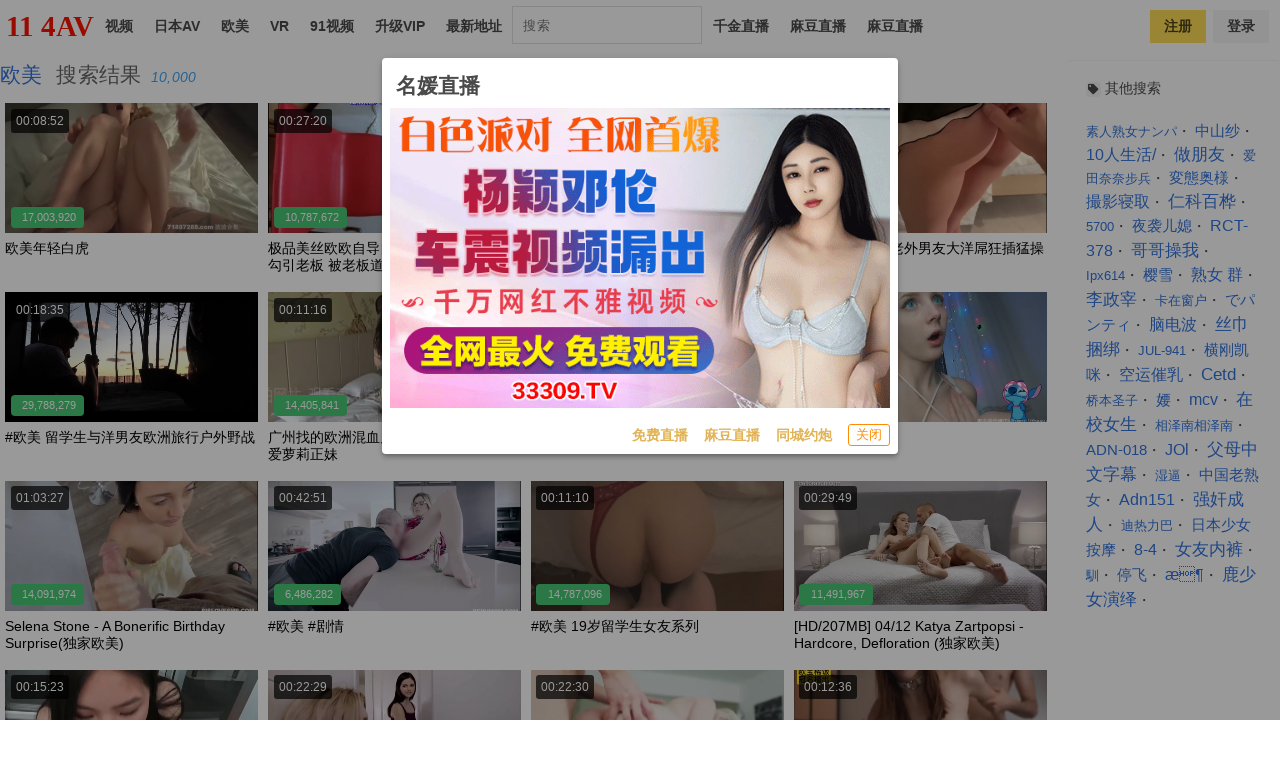

--- FILE ---
content_type: text/html; charset=UTF-8
request_url: https://114av.one/search/%E6%AC%A7%E7%BE%8E?f=hr
body_size: 12733
content:
 <!DOCTYPE html>   <html lang="zh-Hans" data-theme=light>  <head><title>欧美搜索结果 - 114AV</title><meta name=referrer content=origin><meta name=renderer content=webkit><meta content=always name=referrer><meta content=always name=unsafe-url><meta name=keywords content="欧美,女优列表,色情明星,成人,影片,日本,日本AV,性,少女,高清,AV,BT下载,在线播放"><meta name=description content="欧美搜索结果,色情影片下载,性感影片,少女,性爱影片,色情影片在线播放 "><meta name=viewport content="width=device-width, initial-scale=1, maximum-scale=1, minimum-scale=1, user-scalable=no"> <meta name="network" content="theporn">
<meta name="application-name" content="114AV">
<meta name="author" content="114AV">
<meta http-equiv="X-UA-Compatible" content="IE=edge,chrome=1">
<link rel="shortcut icon" href="/static/favicon.ico?aaff"/>
<link rel="canonical" href="https://114av.one"/>
<link rel="manifest" href="/static/manifest.webmanifest">
 </head><body class=noset> <script src=https://aixiaoxiao.xyz/114av/js/lib.js?600c2c466e7919 type=text/javascript></script><script src=https://aixiaoxiao.xyz/114av/js/t.js?0e2470aacbf723 type=text/javascript></script><link href=https://aixiaoxiao.xyz/114av/css/g.css?5ab29986541270 rel=stylesheet type=text/css><script src=https://aixiaoxiao.xyz/114av/js/lib-a.js?20b0e046354706 type=text/javascript async></script> <div id=app>    <q-dialog id=alert_windows v-if="ads_conf && show_mark" v-model=show_mark v-cloak><q-card class="up-dialog-auto alert_windows"><q-card-section class="row items-center q-pb-none"><div class="text-h5 text-bold">{[ads_conf['name']]}</div><q-space/><q-btn icon=close :size="'sm'" flat round dense v-close-popup /></q-card-section><q-card-actions align=right v-if=ads_conf><a :href="ads_conf['url']" target=_blank class=full-width><q-responsive :ratio=600/360><img :src="ads_conf['image']"></q-responsive></a></q-card-actions><q-card-actions align=right><a :href="dialog_text_ads_conf['url']" target=_blank class="dialog_text q-mr-md" v-if=dialog_text_ads_conf_list v-for="dialog_text_ads_conf in dialog_text_ads_conf_list"> {[dialog_text_ads_conf['name']]} </a><q-btn size=13px @click=on_close outline style="color: #fd8c00;" label="关闭"></q-btn></q-card-actions></q-card></q-dialog><script>var now_time=new Date().getTime()/1000;var is_show=false;var Main={delimiters:['{[',']}'],data(){return{dialog_text_ads_conf_list:undefined,ads_conf:undefined};},methods:{on_close:function(){this.show_mark=false;}},created:function(){this.ads_position="alert.windows";this.show_mark=false;this.$nextTick(()=>{var ads_object=this.$config['ads_object'];var dialog_text_ads_conf=ads_object['dialog.text'];this.dialog_text_ads_conf_list=Object.keys(dialog_text_ads_conf).map((key)=>dialog_text_ads_conf[key]);if(this.ads_list){this.ads_conf=this.ads_list[0];}
console.log('[alert.windows]ads_conf:',this.ads_conf);});}};$g["alert.windows"]=$m('alert_windows',Vue.extend({mixins:[$g.ADSOBJET,Main,$g.G]}));if(!$g.user.is_vip){is_show=true;var alert_window_time=localStorage.getItem('alert_window:time');alert_window_time=parseInt(alert_window_time);if(!isNaN(alert_window_time)){if(now_time-alert_window_time<60*6.6666){is_show=false;}}};setTimeout(()=>{if($g["alert.windows"]){$g["alert.windows"].show_mark=is_show;if(is_show){localStorage.setItem('alert_window:time',now_time);}}},888);</script>   <nav id=__header class=navbar role=navigation aria-label="main navigation"><div class="navbar-brand navtopbar"> <a href=/ class="application-name navbar-brand flex flex-centered">  <p class=logo><span class=-1-c> 11</span><span class=-2-c> 4AV</span></p>  </a> <div class="navbar-end q-ml-auto flex flex-center" v-if=is_mobile() v-cloak><li @click=on_show_search_drawer class=" search-item menu-item q-mr-md" v-if=is_mobile()><i class="search icon"></i></li> <div id=user-menu v-if=userdata class="ml-auto flex user-menu flex-center" v-cloak><div class=" menu-text rounded-borders flex flex-center user_center"> 用户中心 <i class="angle down icon"></i><q-menu v-model=showing><q-list style="min-width: 100px"><q-item clickable v-close-popup><q-item-section><a class=item :href="'/user/' + userdata.user.uid"><i class="icon-user q-mr-sm "></i> 帐号信息 </a></q-item-section></q-item><q-item clickable v-close-popup><q-item-section><a class=item @click=on_logout :href="'/user/' + userdata.user.uid + '/browselogs'"><i class="icon-signout q-mr-sm "></i> 浏览记录 </a></q-item-section></q-item><q-item clickable v-close-popup><q-item-section><a class=item @click=on_logout :href="'/user/' + userdata.user.uid + '/collects'"><i class="icon-signout q-mr-sm "></i> 收藏 </a></q-item-section></q-item><q-item clickable v-close-popup><q-item-section><a class=item @click=on_logout :href="'/user/' + userdata.user.uid + '/vip'"><i class="icon-signout q-mr-sm "></i> 我的vip </a></q-item-section></q-item><q-item clickable v-close-popup><q-item-section><a class=item @click=on_logout href=/user/logout><i class="icon-signout q-mr-sm "></i> 退出 </a></q-item-section></q-item></q-list></q-menu></div></div> <div v-if=!userdata class=navbar-item><div class=buttons><a class="button is-warning register" v-bind:class="{'is-small':is_mobile()}" href=/user/register><strong>注册</strong></a><a class="button is-light" v-bind:class="{'is-small':is_mobile()}" href=/user/login> 登录 </a></div></div> </div></div><div id=navbarBasicExample class=navbar-menu><div class="navbar-start cl"><a class=navbar-item href=/categories/all> 视频 </a><a class=navbar-item href=/jav> 日本AV </a><a class=navbar-item href=/eu> 欧美 </a><a class=navbar-item href=/vr> VR </a><a class=navbar-item href=/categories/91> 91视频 </a><a class=navbar-item href=/buy/vip> 升级VIP </a>  <a class=navbar-item target=_blank href="https://avav2406.cc"> 最新地址 </a>  <div class=nav-item><form class=zu-top-search action=/search/ method=get id=search_form v-if=!is_mobile()><div class=search-box-input><input v-model=search_keyword @focus=on_show_search_drawer name=srchtxt placeholder="搜索" type=search class="ng-pristine ng-valid form-control-ex"></div></form></div>    <a class=navbar-item href="https://qjscj.cqp450.top:8620/qj/12024.html?channelCode=a10002" target=_blank> 千金直播 </a>  <a class=navbar-item href="https://qjscj.cqp450.top:8620/qj/12024.html?channelCode=a10002" target=_blank> 麻豆直播 </a>  <a class=navbar-item href="https://53446274.top/my/445.html?channelCode=71085" target=_blank> 麻豆直播 </a>   <div class="navbar-item has-dropdown is-hoverable more-items none"><a class=navbar-link> 更多 </a><div class=navbar-dropdown><a class=navbar-item href=/jav/uncensored> 日本无码 </a><a class=navbar-item href=/video/best> 热门视频 </a><a class=navbar-item href="/video/best?type=jav"> 热门日本AV </a><a class=navbar-item href=/categories/91> 91视频 </a><a class=navbar-item href=/buy/vip> 升级VIP </a>    <a class=navbar-item href="https://qjscj.cqp450.top:8620/qj/12024.html?channelCode=a10002" target=_blank> 千金直播 </a>  <a class=navbar-item href="https://qjscj.cqp450.top:8620/qj/12024.html?channelCode=a10002" target=_blank> 麻豆直播 </a>  <a class=navbar-item href="https://53446274.top/my/445.html?channelCode=71085" target=_blank> 麻豆直播 </a>   </div></div></div><div class=navbar-end v-if=!is_mobile() v-cloak> <div id=user-menu v-if=userdata class="ml-auto flex user-menu flex-center" v-cloak><div class=" menu-text rounded-borders flex flex-center user_center"> 用户中心 <i class="angle down icon"></i><q-menu v-model=showing><q-list style="min-width: 100px"><q-item clickable v-close-popup><q-item-section><a class=item :href="'/user/' + userdata.user.uid"><i class="icon-user q-mr-sm "></i> 帐号信息 </a></q-item-section></q-item><q-item clickable v-close-popup><q-item-section><a class=item @click=on_logout :href="'/user/' + userdata.user.uid + '/browselogs'"><i class="icon-signout q-mr-sm "></i> 浏览记录 </a></q-item-section></q-item><q-item clickable v-close-popup><q-item-section><a class=item @click=on_logout :href="'/user/' + userdata.user.uid + '/collects'"><i class="icon-signout q-mr-sm "></i> 收藏 </a></q-item-section></q-item><q-item clickable v-close-popup><q-item-section><a class=item @click=on_logout :href="'/user/' + userdata.user.uid + '/vip'"><i class="icon-signout q-mr-sm "></i> 我的vip </a></q-item-section></q-item><q-item clickable v-close-popup><q-item-section><a class=item @click=on_logout href=/user/logout><i class="icon-signout q-mr-sm "></i> 退出 </a></q-item-section></q-item></q-list></q-menu></div></div> <div v-if=!userdata class=navbar-item><div class=buttons><a class="button is-warning register" v-bind:class="{'is-small':is_mobile()}" href=/user/register><strong>注册</strong></a><a class="button is-light" v-bind:class="{'is-small':is_mobile()}" href=/user/login> 登录 </a></div></div> </div><div class=unloaded-mark> <div class=ifr-search-zone v-bind:class="{'state-open':show_search_drawer,'dark':$g.config.color_theme == 'dark'}" id=ifr-search-zone v-cloak><div class=ifr-search-zone-container><div class=query-container><div class=query-zone><div class=query-box><i class="query-search ifanr2015 ifanr2015-search1"></i><form v-on:submit=on_goto_search :action=form.action ref=form :target=form.target><input type=text id=ifr-query-search v-model=search_keyword ref=dummykeyboard placeholder=请输入搜索关键词></form></div><i @click=on_close_search_drawer class="opacity-hidden js-close-btn close-btn ifanr2015 ifanr2015-delete2 close icon "></i><i id=ifr-cancel-search class="query-close ifanr2015 ifanr2015-guanbi1"></i></div></div></div>  <div class=ifr-search-zone-container><div class=loading id=loading></div><div class=search-ifr><h4 class=search-hot-title>热门搜索</h4><ul class=search-hot>  <li class=search-hot-list><i><a href="/search/人工智能?f=hr">人工智能</a></i></li>  <li class=search-hot-list><i><a href="/search/动漫?f=hr">动漫</a></i></li>  <li class=search-hot-list><i><a href="/search/胡桃?f=hr">胡桃</a></i></li>  <li class=search-hot-list><i><a href="/search/韩国限制级?f=hr">韩国限制级</a></i></li>  <li class=search-hot-list><i><a href="/search/强奸?f=hr">强奸</a></i></li>  <li class=search-hot-list><i><a href="/search/按摩?f=hr">按摩</a></i></li>  <li class=search-hot-list><i><a href="/search/香港三级?f=hr">香港三级</a></i></li>  <li class=search-hot-list><i><a href="/search/强奸成人?f=hr">强奸成人</a></i></li>  <li class=search-hot-list><i><a href="/search/黑人?f=hr">黑人</a></i></li>  <li class=search-hot-list><i><a href="/search/调教?f=hr">调教</a></i></li>  <li class=search-hot-list><i><a href="/search/麻豆?f=hr">麻豆</a></i></li>  <li class=search-hot-list><i><a href="/search/自慰?f=hr">自慰</a></i></li>  <li class=search-hot-list><i><a href="/search/哥哥操我?f=hr">哥哥操我</a></i></li>  <li class=search-hot-list><i><a href="/search/乱伦?f=hr">乱伦</a></i></li>  <li class=search-hot-list><i><a href="/search/喷水?f=hr">喷水</a></i></li>  <li class=search-hot-list><i><a href="/search/无码?f=hr">无码</a></i></li>  <li class=search-hot-list><i><a href="/search/黑丝?f=hr">黑丝</a></i></li>  <li class=search-hot-list><i><a href="/search/内射?f=hr">内射</a></i></li>  <li class=search-hot-list><i><a href="/search/萝莉?f=hr">萝莉</a></i></li>  <li class=search-hot-list><i><a href="/search/父母中文字幕?f=hr">父母中文字幕</a></i></li>  <li class=search-hot-list><i><a href="/search/在校女生?f=hr">在校女生</a></i></li>  <li class=search-hot-list><i><a href="/search/巨乳?f=hr">巨乳</a></i></li>  <li class=search-hot-list><i><a href="/search/熟女 群?f=hr">熟女 群</a></i></li>  <li class=search-hot-list><i><a href="/search/娜娜?f=hr">娜娜</a></i></li>  <li class=search-hot-list><i><a href="/search/阿姨?f=hr">阿姨</a></i></li>  <li class=search-hot-list><i><a href="/search/学生?f=hr">学生</a></i></li>  <li class=search-hot-list><i><a href="/search/老师?f=hr">老师</a></i></li>  <li class=search-hot-list><i><a href="/search/少妇?f=hr">少妇</a></i></li>  <li class=search-hot-list><i><a href="/search/探花?f=hr">探花</a></i></li>  <li class=search-hot-list><i><a href="/search/传媒?f=hr">传媒</a></i></li>  <li class=search-hot-list><i><a href="/search/偷情?f=hr">偷情</a></i></li>  <li class=search-hot-list><i><a href="/search/换妻?f=hr">换妻</a></i></li>  <li class=search-hot-list><i><a href="/search/中国老熟女?f=hr">中国老熟女</a></i></li>  <li class=search-hot-list><i><a href="/search/高潮?f=hr">高潮</a></i></li>  <li class=search-hot-list><i><a href="/search/妈妈?f=hr">妈妈</a></i></li>  <li class=search-hot-list><i><a href="/search/伪娘?f=hr">伪娘</a></i></li>  <li class=search-hot-list><i><a href="/search/素人熟女ナンパ?f=hr">素人熟女ナンパ</a></i></li>  <li class=search-hot-list><i><a href="/search/白丝?f=hr">白丝</a></i></li>  <li class=search-hot-list><i><a href="/search/韩国?f=hr">韩国</a></i></li>  <li class=search-hot-list><i><a href="/search/偷拍?f=hr">偷拍</a></i></li>  <li class=search-hot-list><i><a href="/search/中文字幕?f=hr">中文字幕</a></i></li>  <li class=search-hot-list><i><a href="/search/丝袜?f=hr">丝袜</a></i></li>  <li class=search-hot-list><i><a href="/search/夜袭儿媳?f=hr">夜袭儿媳</a></i></li>  <li class=search-hot-list><i><a href="/search/熟女?f=hr">熟女</a></i></li>  <li class=search-hot-list><i><a href="/search/母狗?f=hr">母狗</a></i></li>  <li class=search-hot-list><i><a href="/search/母子?f=hr">母子</a></i></li>  <li class=search-hot-list><i><a href="/search/糖心?f=hr">糖心</a></i></li>  <li class=search-hot-list><i><a href="/search/足交?f=hr">足交</a></i></li>  <li class=search-hot-list><i><a href="/search/合集?f=hr">合集</a></i></li>  <li class=search-hot-list><i><a href="/search/三上悠亚?f=hr">三上悠亚</a></i></li>  <li class=search-hot-list><i><a href="/search/人妻?f=hr">人妻</a></i></li>  <li class=search-hot-list><i><a href="/search/女友内裤?f=hr">女友内裤</a></i></li>  <li class=search-hot-list><i><a href="/search/白虎?f=hr">白虎</a></i></li>  <li class=search-hot-list><i><a href="/search/绿帽?f=hr">绿帽</a></i></li>  <li class=search-hot-list><i><a href="/search/勾引?f=hr">勾引</a></i></li>  <li class=search-hot-list><i><a href="/search/剧情?f=hr">剧情</a></i></li>  <li class=search-hot-list><i><a href="/search/多人?f=hr">多人</a></i></li>  <li class=search-hot-list><i><a href="/search/真实?f=hr">真实</a></i></li>  <li class=search-hot-list><i><a href="/search/嫂子?f=hr">嫂子</a></i></li>  <li class=search-hot-list><i><a href="/search/迷奸?f=hr">迷奸</a></i></li>  <li class=search-hot-list><i><a href="/search/原神?f=hr">原神</a></i></li>  <li class=search-hot-list><i><a href="/search/女同?f=hr">女同</a></i></li>  <li class=search-hot-list><i><a href="/search/男同?f=hr">男同</a></i></li>  <li class=search-hot-list><i><a href="/search/人妖?f=hr">人妖</a></i></li>  <li class=search-hot-list><i><a href="/search/对白?f=hr">对白</a></i></li>  <li class=search-hot-list><i><a href="/search/日本少女按摩?f=hr">日本少女按摩</a></i></li>  <li class=search-hot-list><i><a href="/search/轮奸?f=hr">轮奸</a></i></li>  <li class=search-hot-list><i><a href="/search/户外?f=hr">户外</a></i></li>  <li class=search-hot-list><i><a href="/search/极品?f=hr">极品</a></i></li>  <li class=search-hot-list><i><a href="/search/闺蜜?f=hr">闺蜜</a></i></li>  <li class=search-hot-list><i><a href="/search/双飞?f=hr">双飞</a></i></li>  <li class=search-hot-list><i><a href="/search/情侣?f=hr">情侣</a></i></li>  <li class=search-hot-list><i><a href="/search/10人生活/?f=hr">10人生活/</a></i></li>  <li class=search-hot-list><i><a href="/search/桥本香菜?f=hr">桥本香菜</a></i></li>  <li class=search-hot-list><i><a href="/search/波多野结衣?f=hr">波多野结衣</a></i></li>  <li class=search-hot-list><i><a href="/search/岳母?f=hr">岳母</a></i></li>  <li class=search-hot-list><i><a href="/search/捆绑?f=hr">捆绑</a></i></li>  <li class=search-hot-list><i><a href="/search/抖音?f=hr">抖音</a></i></li>  <li class=search-hot-list><i><a href="/search/撮影寝取?f=hr">撮影寝取</a></i></li>  <li class=search-hot-list><i><a href="/search/秘书?f=hr">秘书</a></i></li>  <li class=search-hot-list><i><a href="/search/空姐?f=hr">空姐</a></i></li>  <li class=search-hot-list><i><a href="/search/国产?f=hr">国产</a></i></li>  <li class=search-hot-list><i><a href="/search/眼镜?f=hr">眼镜</a></i></li>  <li class=search-hot-list><i><a href="/search/体育生?f=hr">体育生</a></i></li>  <li class=search-hot-list><i><a href="/search/打屁股?f=hr">打屁股</a></i></li>  <li class=search-hot-list><i><a href="/search/瑜伽?f=hr">瑜伽</a></i></li>  <li class=search-hot-list><i><a href="/search/空运催乳?f=hr">空运催乳</a></i></li>  <li class=search-hot-list><i><a href="/search/良家?f=hr">良家</a></i></li>  <li class=search-hot-list><i><a href="/search/孕妇?f=hr">孕妇</a></i></li>  <li class=search-hot-list><i><a href="/search/母女?f=hr">母女</a></i></li>  <li class=search-hot-list><i><a href="/search/白浆?f=hr">白浆</a></i></li>  <li class=search-hot-list><i><a href="/search/技师?f=hr">技师</a></i></li>  <li class=search-hot-list><i><a href="/search/湿逼?f=hr">湿逼</a></i></li>  <li class=search-hot-list><i><a href="/search/明星?f=hr">明星</a></i></li>  <li class=search-hot-list><i><a href="/search/大奶?f=hr">大奶</a></i></li>  <li class=search-hot-list><i><a href="/search/继母?f=hr">继母</a></i></li>  <li class=search-hot-list><i><a href="/search/唐伯虎?f=hr">唐伯虎</a></i></li>  <li class=search-hot-list><i><a href="/search/网红?f=hr">网红</a></i></li>  <li class=search-hot-list><i><a href="/search/姐姐?f=hr">姐姐</a></i></li>  <li class=search-hot-list><i><a href="/search/模特?f=hr">模特</a></i></li>  <li class=search-hot-list><i><a href="/search/欧美?f=hr">欧美</a></i></li>  <li class=search-hot-list><i><a href="/search/肛交?f=hr">肛交</a></i></li>  <li class=search-hot-list><i><a href="/search/娇妻?f=hr">娇妻</a></i></li>  <li class=search-hot-list><i><a href="/search/同性?f=hr">同性</a></i></li>  <li class=search-hot-list><i><a href="/search/做朋友?f=hr">做朋友</a></i></li>  <li class=search-hot-list><i><a href="/search/电话?f=hr">电话</a></i></li>  <li class=search-hot-list><i><a href="/search/一本道?f=hr">一本道</a></i></li>  <li class=search-hot-list><i><a href="/search/姐弟?f=hr">姐弟</a></i></li>  <li class=search-hot-list><i><a href="/search/丝巾捆绑?f=hr">丝巾捆绑</a></i></li>  <li class=search-hot-list><i><a href="/search/sm?f=hr">sm</a></i></li>  <li class=search-hot-list><i><a href="/search/出轨?f=hr">出轨</a></i></li>  <li class=search-hot-list><i><a href="/search/幼女?f=hr">幼女</a></i></li>  <li class=search-hot-list><i><a href="/search/处女?f=hr">处女</a></i></li>  <li class=search-hot-list><i><a href="/search/女王?f=hr">女王</a></i></li>  <li class=search-hot-list><i><a href="/search/御姐?f=hr">御姐</a></i></li>  <li class=search-hot-list><i><a href="/search/破处?f=hr">破处</a></i></li>  <li class=search-hot-list><i><a href="/search/jk?f=hr">jk</a></i></li>  <li class=search-hot-list><i><a href="/search/大学生?f=hr">大学生</a></i></li>  <li class=search-hot-list><i><a href="/search/健身?f=hr">健身</a></i></li>  <li class=search-hot-list><i><a href="/search/打飞机?f=hr">打飞机</a></i></li>  <li class=search-hot-list><i><a href="/search/中文?f=hr">中文</a></i></li>  <li class=search-hot-list><i><a href="/search/女儿?f=hr">女儿</a></i></li>  <li class=search-hot-list><i><a href="/search/河北彩花?f=hr">河北彩花</a></i></li>  <li class=search-hot-list><i><a href="/search/张津瑜?f=hr">张津瑜</a></i></li>  <li class=search-hot-list><i><a href="/search/厕所?f=hr">厕所</a></i></li>  <li class=search-hot-list><i><a href="/search/女神?f=hr">女神</a></i></li>  <li class=search-hot-list><i><a href="/search/母乳?f=hr">母乳</a></i></li>  <li class=search-hot-list><i><a href="/search/cos?f=hr">cos</a></i></li>  <li class=search-hot-list><i><a href="/search/舔逼?f=hr">舔逼</a></i></li>  <li class=search-hot-list><i><a href="/search/初中生?f=hr">初中生</a></i></li>  <li class=search-hot-list><i><a href="/search/高中?f=hr">高中</a></i></li>  <li class=search-hot-list><i><a href="/search/変態奥様?f=hr">変態奥様</a></i></li>  <li class=search-hot-list><i><a href="/search/邻居?f=hr">邻居</a></i></li>  <li class=search-hot-list><i><a href="/search/露出?f=hr">露出</a></i></li>  <li class=search-hot-list><i><a href="/search/白袜?f=hr">白袜</a></i></li>  <li class=search-hot-list><i><a href="/search/后入?f=hr">后入</a></i></li>  <li class=search-hot-list><i><a href="/search/海角?f=hr">海角</a></i></li>  <li class=search-hot-list><i><a href="/search/护士?f=hr">护士</a></i></li>  <li class=search-hot-list><i><a href="/search/父女?f=hr">父女</a></i></li>  <li class=search-hot-list><i><a href="/search/相泽南相泽南?f=hr">相泽南相泽南</a></i></li>  <li class=search-hot-list><i><a href="/search/深喉?f=hr">深喉</a></i></li>  <li class=search-hot-list><i><a href="/search/妹妹?f=hr">妹妹</a></i></li>  <li class=search-hot-list><i><a href="/search/打电话?f=hr">打电话</a></i></li>  <li class=search-hot-list><i><a href="/search/鹿少女演绎?f=hr">鹿少女演绎</a></i></li>  <li class=search-hot-list><i><a href="/search/反差?f=hr">反差</a></i></li>  <li class=search-hot-list><i><a href="/search/淫语?f=hr">淫语</a></i></li>  <li class=search-hot-list><i><a href="/search/肉丝?f=hr">肉丝</a></i></li>  <li class=search-hot-list><i><a href="/search/直播?f=hr">直播</a></i></li>  <li class=search-hot-list><i><a href="/search/3p?f=hr">3p</a></i></li>  <li class=search-hot-list><i><a href="/search/吴梦梦?f=hr">吴梦梦</a></i></li>  <li class=search-hot-list><i><a href="/search/寸止?f=hr">寸止</a></i></li>  <li class=search-hot-list><i><a href="/search/潮吹?f=hr">潮吹</a></i></li>  <li class=search-hot-list><i><a href="/search/三级?f=hr">三级</a></i></li>  <li class=search-hot-list><i><a href="/search/卡在窗户?f=hr">卡在窗户</a></i></li>  <li class=search-hot-list><i><a href="/search/福利姬?f=hr">福利姬</a></i></li>  <li class=search-hot-list><i><a href="/search/制服?f=hr">制服</a></i></li>  <li class=search-hot-list><i><a href="/search/3D?f=hr">3D</a></i></li>  <li class=search-hot-list><i><a href="/search/台湾?f=hr">台湾</a></i></li>  <li class=search-hot-list><i><a href="/search/女性向?f=hr">女性向</a></i></li>  <li class=search-hot-list><i><a href="/search/凪光?f=hr">凪光</a></i></li>  <li class=search-hot-list><i><a href="/search/推油?f=hr">推油</a></i></li>  <li class=search-hot-list><i><a href="/search/饼干姐姐?f=hr">饼干姐姐</a></i></li>  <li class=search-hot-list><i><a href="/search/公公?f=hr">公公</a></i></li>  <li class=search-hot-list><i><a href="/search/老婆?f=hr">老婆</a></i></li>  <li class=search-hot-list><i><a href="/search/佐山爱?f=hr">佐山爱</a></i></li>  <li class=search-hot-list><i><a href="/search/屁眼?f=hr">屁眼</a></i></li>  <li class=search-hot-list><i><a href="/search/办公室?f=hr">办公室</a></i></li>  <li class=search-hot-list><i><a href="/search/口爆?f=hr">口爆</a></i></li>  <li class=search-hot-list><i><a href="/search/桥本有菜?f=hr">桥本有菜</a></i></li>  <li class=search-hot-list><i><a href="/search/李雅?f=hr">李雅</a></i></li>  <li class=search-hot-list><i><a href="/search/清纯?f=hr">清纯</a></i></li>  <li class=search-hot-list><i><a href="/search/葵司?f=hr">葵司</a></i></li>  <li class=search-hot-list><i><a href="/search/麻豆传媒?f=hr">麻豆传媒</a></i></li>  <li class=search-hot-list><i><a href="/search/爱田奈奈步兵?f=hr">爱田奈奈步兵</a></i></li>  <li class=search-hot-list><i><a href="/search/深田咏美?f=hr">深田咏美</a></i></li>  <li class=search-hot-list><i><a href="/search/牛仔裤?f=hr">牛仔裤</a></i></li>  <li class=search-hot-list><i><a href="/search/跳蛋?f=hr">跳蛋</a></i></li>  <li class=search-hot-list><i><a href="/search/大屁股?f=hr">大屁股</a></i></li>  <li class=search-hot-list><i><a href="/search/杨幂?f=hr">杨幂</a></i></li>  <li class=search-hot-list><i><a href="/search/警花?f=hr">警花</a></i></li>  <li class=search-hot-list><i><a href="/search/91?f=hr">91</a></i></li>  <li class=search-hot-list><i><a href="/search/相泽南?f=hr">相泽南</a></i></li>  <li class=search-hot-list><i><a href="/search/人兽?f=hr">人兽</a></i></li>  <li class=search-hot-list><i><a href="/search/小学生?f=hr">小学生</a></i></li>  <li class=search-hot-list><i><a href="/search/交换?f=hr">交换</a></i></li>  <li class=search-hot-list><i><a href="/search/露脸?f=hr">露脸</a></i></li>  <li class=search-hot-list><i><a href="/search/主播?f=hr">主播</a></i></li>  <li class=search-hot-list><i><a href="/search/口交?f=hr">口交</a></i></li>  <li class=search-hot-list><i><a href="/search/痉挛?f=hr">痉挛</a></i></li>  <li class=search-hot-list><i><a href="/search/约炮?f=hr">约炮</a></i></li>  <li class=search-hot-list><i><a href="/search/大象传媒?f=hr">大象传媒</a></i></li>  <li class=search-hot-list><i><a href="/search/东北?f=hr">东北</a></i></li>  <li class=search-hot-list><i><a href="/search/单男?f=hr">单男</a></i></li>  <li class=search-hot-list><i><a href="/search/少女?f=hr">少女</a></i></li>  <li class=search-hot-list><i><a href="/search/美女?f=hr">美女</a></i></li>  <li class=search-hot-list><i><a href="/search/迪热力巴?f=hr">迪热力巴</a></i></li>  <li class=search-hot-list><i><a href="/search/车震?f=hr">车震</a></i></li>  <li class=search-hot-list><i><a href="/search/暴力?f=hr">暴力</a></i></li>  <li class=search-hot-list><i><a href="/search/骚?f=hr">骚</a></i></li>  <li class=search-hot-list><i><a href="/search/夫妻?f=hr">夫妻</a></i></li>  <li class=search-hot-list><i><a href="/search/老板娘?f=hr">老板娘</a></i></li>  <li class=search-hot-list><i><a href="/search/舞蹈?f=hr">舞蹈</a></i></li>  <li class=search-hot-list><i><a href="/search/俄罗斯?f=hr">俄罗斯</a></i></li>  <li class=search-hot-list><i><a href="/search/舔?f=hr">舔</a></i></li>  <li class=search-hot-list><i><a href="/search/抽搐?f=hr">抽搐</a></i></li>  <li class=search-hot-list><i><a href="/search/加勒比?f=hr">加勒比</a></i></li>  <li class=search-hot-list><i><a href="/search/上司?f=hr">上司</a></i></li>  <li class=search-hot-list><i><a href="/search/同事?f=hr">同事</a></i></li>  <li class=search-hot-list><i><a href="/search/推特?f=hr">推特</a></i></li>  <li class=search-hot-list><i><a href="/search/酒吧?f=hr">酒吧</a></i></li>  <li class=search-hot-list><i><a href="/search/宿舍?f=hr">宿舍</a></i></li>  <li class=search-hot-list><i><a href="/search/玩偶姐姐?f=hr">玩偶姐姐</a></i></li>  <li class=search-hot-list><i><a href="/search/动画?f=hr">动画</a></i></li>  <li class=search-hot-list><i><a href="/search/换脸?f=hr">换脸</a></i></li>  <li class=search-hot-list><i><a href="/search/爸爸?f=hr">爸爸</a></i></li>  <li class=search-hot-list><i><a href="/search/变态?f=hr">变态</a></i></li>  <li class=search-hot-list><i><a href="/search/女友?f=hr">女友</a></i></li>  <li class=search-hot-list><i><a href="/search/足浴?f=hr">足浴</a></i></li>  <li class=search-hot-list><i><a href="/search/KTV?f=hr">KTV</a></i></li>  <li class=search-hot-list><i><a href="/search/东京热?f=hr">东京热</a></i></li>  <li class=search-hot-list><i><a href="/search/农村?f=hr">农村</a></i></li>  <li class=search-hot-list><i><a href="/search/丈母娘?f=hr">丈母娘</a></i></li>  <li class=search-hot-list><i><a href="/search/中山纱?f=hr">中山纱</a></i></li>  <li class=search-hot-list><i><a href="/search/兄妹?f=hr">兄妹</a></i></li>  <li class=search-hot-list><i><a href="/search/小姨子?f=hr">小姨子</a></i></li>  <li class=search-hot-list><i><a href="/search/枫?f=hr">枫</a></i></li>  <li class=search-hot-list><i><a href="/search/高中生?f=hr">高中生</a></i></li>  <li class=search-hot-list><i><a href="/search/三上?f=hr">三上</a></i></li>  <li class=search-hot-list><i><a href="/search/苍井空?f=hr">苍井空</a></i></li>  <li class=search-hot-list><i><a href="/search/哭?f=hr">哭</a></i></li>  <li class=search-hot-list><i><a href="/search/枫花恋?f=hr">枫花恋</a></i></li>  <li class=search-hot-list><i><a href="/search/丰满?f=hr">丰满</a></i></li>  <li class=search-hot-list><i><a href="/search/未成年?f=hr">未成年</a></i></li>  <li class=search-hot-list><i><a href="/search/炮机?f=hr">炮机</a></i></li>  <li class=search-hot-list><i><a href="/search/学妹?f=hr">学妹</a></i></li>  <li class=search-hot-list><i><a href="/search/刘玥?f=hr">刘玥</a></i></li>  <li class=search-hot-list><i><a href="/search/深田?f=hr">深田</a></i></li>  <li class=search-hot-list><i><a href="/search/吉泽明步?f=hr">吉泽明步</a></i></li>  <li class=search-hot-list><i><a href="/search/灌肠?f=hr">灌肠</a></i></li>  <li class=search-hot-list><i><a href="/search/学校?f=hr">学校</a></i></li>  <li class=search-hot-list><i><a href="/search/车模?f=hr">车模</a></i></li>  <li class=search-hot-list><i><a href="/search/李政宰?f=hr">李政宰</a></i></li>  <li class=search-hot-list><i><a href="/search/柚子猫?f=hr">柚子猫</a></i></li>  <li class=search-hot-list><i><a href="/search/高跟?f=hr">高跟</a></i></li>  <li class=search-hot-list><i><a href="/search/北条麻妃?f=hr">北条麻妃</a></i></li>  <li class=search-hot-list><i><a href="/search/强上?f=hr">强上</a></i></li>  <li class=search-hot-list><i><a href="/search/大桥未久?f=hr">大桥未久</a></i></li>  <li class=search-hot-list><i><a href="/search/虐待?f=hr">虐待</a></i></li>  <li class=search-hot-list><i><a href="/search/旗袍?f=hr">旗袍</a></i></li>  <li class=search-hot-list><i><a href="/search/森日向子?f=hr">森日向子</a></i></li>  <li class=search-hot-list><i><a href="/search/老阿姨?f=hr">老阿姨</a></i></li>  <li class=search-hot-list><i><a href="/search/医生?f=hr">医生</a></i></li>  <li class=search-hot-list><i><a href="/search/吞精?f=hr">吞精</a></i></li>  <li class=search-hot-list><i><a href="/search/诱惑?f=hr">诱惑</a></i></li>  <li class=search-hot-list><i><a href="/search/ktv?f=hr">ktv</a></i></li>  <li class=search-hot-list><i><a href="/search/拳交?f=hr">拳交</a></i></li>  <li class=search-hot-list><i><a href="/search/麻酥酥?f=hr">麻酥酥</a></i></li>  <li class=search-hot-list><i><a href="/search/儿子?f=hr">儿子</a></i></li>  <li class=search-hot-list><i><a href="/search/自拍?f=hr">自拍</a></i></li>  <li class=search-hot-list><i><a href="/search/情趣?f=hr">情趣</a></i></li>  <li class=search-hot-list><i><a href="/search/高跟鞋?f=hr">高跟鞋</a></i></li>  <li class=search-hot-list><i><a href="/search/母亲?f=hr">母亲</a></i></li>  <li class=search-hot-list><i><a href="/search/狗?f=hr">狗</a></i></li>  <li class=search-hot-list><i><a href="/search/叶山小百合?f=hr">叶山小百合</a></i></li>  <li class=search-hot-list><i><a href="/search/射精?f=hr">射精</a></i></li>  <li class=search-hot-list><i><a href="/search/捷克?f=hr">捷克</a></i></li>  <li class=search-hot-list><i><a href="/search/搭讪?f=hr">搭讪</a></i></li>  <li class=search-hot-list><i><a href="/search/酒店?f=hr">酒店</a></i></li>  <li class=search-hot-list><i><a href="/search/仁科百桦?f=hr">仁科百桦</a></i></li>  <li class=search-hot-list><i><a href="/search/富婆?f=hr">富婆</a></i></li>  <li class=search-hot-list><i><a href="/search/尿?f=hr">尿</a></i></li>  <li class=search-hot-list><i><a href="/search/猎奇?f=hr">猎奇</a></i></li>  <li class=search-hot-list><i><a href="/search/潮喷?f=hr">潮喷</a></i></li>  <li class=search-hot-list><i><a href="/search/中文音声?f=hr">中文音声</a></i></li>  <li class=search-hot-list><i><a href="/search/菊花?f=hr">菊花</a></i></li>  <li class=search-hot-list><i><a href="/search/桃乃木香奈?f=hr">桃乃木香奈</a></i></li>  <li class=search-hot-list><i><a href="/search/综艺?f=hr">综艺</a></i></li>  <li class=search-hot-list><i><a href="/search/女仆?f=hr">女仆</a></i></li>  <li class=search-hot-list><i><a href="/search/短发?f=hr">短发</a></i></li>  <li class=search-hot-list><i><a href="/search/销售?f=hr">销售</a></i></li>  <li class=search-hot-list><i><a href="/search/骚话?f=hr">骚话</a></i></li>  <li class=search-hot-list><i><a href="/search/爆乳?f=hr">爆乳</a></i></li>  <li class=search-hot-list><i><a href="/search/瑜伽裤?f=hr">瑜伽裤</a></i></li>  <li class=search-hot-list><i><a href="/search/摄像头?f=hr">摄像头</a></i></li>  <li class=search-hot-list><i><a href="/search/游戏?f=hr">游戏</a></i></li>  <li class=search-hot-list><i><a href="/search/脑电波?f=hr">脑电波</a></i></li>  <li class=search-hot-list><i><a href="/search/女上司?f=hr">女上司</a></i></li>  <li class=search-hot-list><i><a href="/search/新娘?f=hr">新娘</a></i></li>  <li class=search-hot-list><i><a href="/search/刺激?f=hr">刺激</a></i></li>  <li class=search-hot-list><i><a href="/search/会所?f=hr">会所</a></i></li>  <li class=search-hot-list><i><a href="/search/古装?f=hr">古装</a></i></li>  <li class=search-hot-list><i><a href="/search/河北?f=hr">河北</a></i></li>  <li class=search-hot-list><i><a href="/search/00后?f=hr">00后</a></i></li>  <li class=search-hot-list><i><a href="/search/初中?f=hr">初中</a></i></li>  <li class=search-hot-list><i><a href="/search/媚药?f=hr">媚药</a></i></li>  <li class=search-hot-list><i><a href="/search/强推?f=hr">强推</a></i></li>  <li class=search-hot-list><i><a href="/search/帅哥?f=hr">帅哥</a></i></li>  <li class=search-hot-list><i><a href="/search/电车?f=hr">电车</a></i></li>  <li class=search-hot-list><i><a href="/search/SM?f=hr">SM</a></i></li>  <li class=search-hot-list><i><a href="/search/明里?f=hr">明里</a></i></li>  </ul><div class="load-more none" id=search-load-more><button id=next-page>加载更多</button></div></div></div>  </div> </div></div></nav><script>var Main={delimiters:['{[',']}'],data(){return{showing:false};},methods:{on_logout:function(){localStorage.removeItem('user');},install:function(){this.$nextTick(()=>{avshow.active_menu();});}},created:function(){this.$nextTick(this.install);}};$g.h=$m('__header',Vue.extend({mixins:[Main,$g.USERCTOR,$g.SEARCHFORM,$g.MOBILE_MENU,$g.LANG,$g.HEADER,$g.G]}));</script><script>avshow.active_menu=function(){const $navbarBurgers=Array.prototype.slice.call(document.querySelectorAll('.navbar-burger'),0);console.log("active_menu:",$navbarBurgers);if($navbarBurgers.length>0){$navbarBurgers.forEach(el=>{el.addEventListener('click',()=>{console.log("on $navbarBurgers click");const target=el.dataset.target;const $target=document.getElementById(target);el.classList.toggle('is-active');$target.classList.toggle('is-active');});});}};</script> <div class="main container is-fullhd">    <div id=mfc41291e43f312b94ab02681a6612af3 v-if=is_show() data-version=1.0.1><span :key="ads_conf.zone + ':' + index" v-for="(ads_conf,index) in ads_list" v-bind:class="[class_name, old_ads_classname_list]"><a rel=nofollow :href="ads_conf['url']" target=_blank><q-responsive :ratio=660/60><q-img :ref="ads_conf['name']" v-if=show_ads :src="ads_conf['image']" spinner-color=transparent loading=lazy @error=on_error><template v-if="ads_conf['backup_image']" v-slot:error><img :src="ads_conf['backup_image']"></template></q-img></q-responsive></a></span></div><script>try{var M={data(){return{show_ads:false,show_ads_index:0,name:"mfc41291e43f312b94ab02681a6612af3"}},created:function(){this.ads_position="top.banner";setTimeout(()=>{this.show_ads=true;let i=document.getElementById(this.name);if(i){i.removeAttribute('id');i.setAttribute('class',this.name)}},1)},methods:{on_error:function(e){console.log('[ads]on_error:',e);},ads_image_url:function(ads_conf){if(ads_conf){return ads_conf['image'];}}}}
var Ctor=Vue.extend({mixins:[ADSOBJET,M]});$g["top.banner"]=$m('#mfc41291e43f312b94ab02681a6612af3',Ctor);}catch(e){console.log('ads e:',e);}</script>    <div class="search-container cl" style="margin-top: 15px"><div class="col-md-10 col-sm-8 q-pl-none m-plr0"> <div id=content class=av_list><div class=cl><div class=float-left><div class="ui dividing header" style="border-bottom: none;"><h4 class="page-title search-keyword"><a class=q-mr-sm href="/search/欧美" title="欧美" alt="欧美">欧美 </a><span>搜索结果</span><em class=view_count style=" margin-left: 10px;font-size: 14px; color: #3ca5f6; ">10000</em></h4></div></div><div class=float-right></div></div><div class="cl search-container">  <div class=message-body><div class=content><div class="columns is-1 is-multiline is-variable ">  <div class="column is-one-quarter avdata"><div class=full-width data-tid="37188" data-avdata-type="4" data-static-host=timg216.top data-host="timg216.top" data-hash-id="bc1081163c580eab2757114ea4a98cb1"><a target=_blank onclick=avshow.on_avdata_click(this) class="av-link bx-caption preview-video-container" href=/video/37188>  <img lazy=loaded alt="欧美年轻白虎" src=/static/images/placeholder.png data-src="//timg216.top/videos/bc1081163c580eab2757114ea4a98cb1/cover/5_505_259?ih=1" width=505 height=259 class="lazy cover-img lazy-load image" onerror=avshow.on_cover_img_error(this)><div class=duration> 00:08:52 </div>   <div class="video-text-icon none">480P</div>    <span class="tag is-success view_count_container"><i class="far fa-eye q-mr-xs"></i><span class=view_count>17003920</span></span></a><div class=content><h5 href="/video/37188" class=av_data_title>  欧美年轻白虎 </h5></div></div></div>  <div class="column is-one-quarter avdata"><div class=full-width data-tid="16840" data-avdata-type="0" data-static-host=timg216.top data-host="timg216.top" data-hash-id="cd6cfc9eb6e3aa0d2a507bae73460b26"><a target=_blank onclick=avshow.on_avdata_click(this) class="av-link bx-caption preview-video-container" href=/video/16840>  <img lazy=loaded alt="极品美丝欧欧自导自演系列之秘书办公室勾引老板 被老板道具干喷了" src=/static/images/placeholder.png data-src="//timg216.top/videos/cd6cfc9eb6e3aa0d2a507bae73460b26/cover/5_505_259?ih=1" width=505 height=259 class="lazy cover-img lazy-load image" onerror=avshow.on_cover_img_error(this)><div class=duration> 00:27:20 </div>   <div class="video-text-icon none">720P</div>    <span class="tag is-success view_count_container"><i class="far fa-eye q-mr-xs"></i><span class=view_count>10787672</span></span></a><div class=content><h5 href="/video/16840" class=av_data_title>  极品美丝欧欧自导自演系列之秘书办公室勾引老板 被老板道具干喷了 </h5></div></div></div>  <div class="column is-one-quarter avdata"><div class=full-width data-tid="67043" data-avdata-type="4" data-static-host=timg216.top data-host="timg216.top" data-hash-id="d3e85eb2d1e142902dbc29b06148f4d2"><a target=_blank onclick=avshow.on_avdata_click(this) class="av-link bx-caption preview-video-container" href=/video/67043>  <img lazy=loaded alt="#欧美 欧洲留学生『林雅儿』与法国男友激情做爱" src=/static/images/placeholder.png data-src="//timg216.top/videos/d3e85eb2d1e142902dbc29b06148f4d2/cover/5_505_259?ih=1" width=505 height=259 class="lazy cover-img lazy-load image" onerror=avshow.on_cover_img_error(this)><div class=duration> 00:10:32 </div>   <div class="video-text-icon none">720P</div>    <span class="tag is-success view_count_container"><i class="far fa-eye q-mr-xs"></i><span class=view_count>43781366</span></span></a><div class=content><h5 href="/video/67043" class=av_data_title>  #欧美 欧洲留学生『林雅儿』与法国男友激情做爱 </h5></div></div></div>  <div class="column is-one-quarter avdata"><div class=full-width data-tid="81723" data-avdata-type="4" data-static-host=timg216.top data-host="timg216.top" data-hash-id="3f7c15ad59ec703ab70bea58b2d3fd65"><a target=_blank onclick=avshow.on_avdata_click(this) class="av-link bx-caption preview-video-container" href=/video/81723>  <img lazy=loaded alt="#欧美 留学生被老外男友大洋屌狂插猛操" src=/static/images/placeholder.png data-src="//timg216.top/videos/3f7c15ad59ec703ab70bea58b2d3fd65/cover/5_505_259?ih=1" width=505 height=259 class="lazy cover-img lazy-load image" onerror=avshow.on_cover_img_error(this)><div class=duration> 00:29:22 </div>   <div class="video-text-icon none">1080P</div>    <span class="tag is-success view_count_container"><i class="far fa-eye q-mr-xs"></i><span class=view_count>167737278</span></span></a><div class=content><h5 href="/video/81723" class=av_data_title>  #欧美 留学生被老外男友大洋屌狂插猛操 </h5></div></div></div>  <div class="column is-one-quarter avdata"><div class=full-width data-tid="72332" data-avdata-type="4" data-static-host=timg216.top data-host="timg216.top" data-hash-id="9e5f5c877eabee7e67465305d73e25ea"><a target=_blank onclick=avshow.on_avdata_click(this) class="av-link bx-caption preview-video-container" href=/video/72332>  <img lazy=loaded alt="#欧美 留学生与洋男友欧洲旅行户外野战" src=/static/images/placeholder.png data-src="//timg216.top/videos/9e5f5c877eabee7e67465305d73e25ea/cover/5_505_259?ih=1" width=505 height=259 class="lazy cover-img lazy-load image" onerror=avshow.on_cover_img_error(this)><div class=duration> 00:18:35 </div>   <div class="video-text-icon none">1080P</div>    <span class="tag is-success view_count_container"><i class="far fa-eye q-mr-xs"></i><span class=view_count>29788279</span></span></a><div class=content><h5 href="/video/72332" class=av_data_title>  #欧美 留学生与洋男友欧洲旅行户外野战 </h5></div></div></div>  <div class="column is-one-quarter avdata"><div class=full-width data-tid="19496" data-avdata-type="0" data-static-host=timg216.top data-host="timg216.top" data-hash-id="378f559842478731e13cdf6c607dd92b"><a target=_blank onclick=avshow.on_avdata_click(this) class="av-link bx-caption preview-video-container" href=/video/19496>  <img lazy=loaded alt="广州找的欧洲混血儿约炮白嫩美乳样子可爱萝莉正妹" src=/static/images/placeholder.png data-src="//timg216.top/videos/378f559842478731e13cdf6c607dd92b/cover/5_505_259?ih=1" width=505 height=259 class="lazy cover-img lazy-load image" onerror=avshow.on_cover_img_error(this)><div class=duration> 00:11:16 </div>     <span class="tag is-success view_count_container"><i class="far fa-eye q-mr-xs"></i><span class=view_count>14405841</span></span></a><div class=content><h5 href="/video/19496" class=av_data_title>  广州找的欧洲混血儿约炮白嫩美乳样子可爱萝莉正妹 </h5></div></div></div>  <div class="column is-one-quarter avdata"><div class=full-width data-tid="28187" data-avdata-type="1" data-static-host=timg216.top data-host="timg216.top" data-hash-id="31b1596d50285b5f24cdbdb68c3b48d7c22ca267"><a target=_blank onclick=avshow.on_avdata_click(this) class="av-link bx-caption preview-video-container" href=/video/28187>  <img lazy=loaded alt="欧美女女加白虎" src=/static/images/placeholder.png data-src="//timg216.top/videos/31b1596d50285b5f24cdbdb68c3b48d7c22ca267/cover/5_505_259?ih=1" width=505 height=259 class="lazy cover-img lazy-load image" onerror=avshow.on_cover_img_error(this)><div class=duration> 00:29:00 </div>   <div class="video-text-icon none">1080P</div>    <span class="tag is-success view_count_container"><i class="far fa-eye q-mr-xs"></i><span class=view_count>9026596</span></span></a><div class=content><h5 href="/video/28187" class=av_data_title>  欧美女女加白虎 </h5></div></div></div>  <div class="column is-one-quarter avdata"><div class=full-width data-tid="64676" data-avdata-type="4" data-static-host=timg216.top data-host="timg216.top" data-hash-id="081008388eb191c927657b215c143627"><a target=_blank onclick=avshow.on_avdata_click(this) class="av-link bx-caption preview-video-container" href=/video/64676>  <img lazy=loaded alt="#欧美 oh_honey" src=/static/images/placeholder.png data-src="//timg216.top/videos/081008388eb191c927657b215c143627/cover/5_505_259?ih=1" width=505 height=259 class="lazy cover-img lazy-load image" onerror=avshow.on_cover_img_error(this)><div class=duration> 00:19:56 </div>   <div class="video-text-icon none">720P</div>    <span class="tag is-success view_count_container"><i class="far fa-eye q-mr-xs"></i><span class=view_count>10249405</span></span></a><div class=content><h5 href="/video/64676" class=av_data_title>  #欧美 oh_honey </h5></div></div></div>  <div class="column is-one-quarter avdata"><div class=full-width data-tid="27310" data-avdata-type="4" data-static-host=timg216.top data-host="timg216.top" data-hash-id="f02e8a975378061080ec108eb203be609b72f3d4"><a target=_blank onclick=avshow.on_avdata_click(this) class="av-link bx-caption preview-video-container" href=/video/27310>  <img lazy=loaded alt="Selena Stone - A Bonerific Birthday Surprise(独家欧美)" src=/static/images/placeholder.png data-src="//timg216.top/videos/f02e8a975378061080ec108eb203be609b72f3d4/cover/5_505_259?ih=1" width=505 height=259 class="lazy cover-img lazy-load image" onerror=avshow.on_cover_img_error(this)><div class=duration> 01:03:27 </div>     <span class="tag is-success view_count_container"><i class="far fa-eye q-mr-xs"></i><span class=view_count>14091974</span></span></a><div class=content><h5 href="/video/27310" class=av_data_title>  Selena Stone - A Bonerific Birthday Surprise(独家欧美) </h5></div></div></div>  <div class="column is-one-quarter avdata"><div class=full-width data-tid="63979" data-avdata-type="4" data-static-host=timg216.top data-host="timg216.top" data-hash-id="ab5b512f961eff3aee591e4db0e2efc5"><a target=_blank onclick=avshow.on_avdata_click(this) class="av-link bx-caption preview-video-container" href=/video/63979>  <img lazy=loaded alt="#欧美 #剧情" src=/static/images/placeholder.png data-src="//timg216.top/videos/ab5b512f961eff3aee591e4db0e2efc5/cover/5_505_259?ih=1" width=505 height=259 class="lazy cover-img lazy-load image" onerror=avshow.on_cover_img_error(this)><div class=duration> 00:42:51 </div>   <div class="video-text-icon none">1080P</div>    <span class="tag is-success view_count_container"><i class="far fa-eye q-mr-xs"></i><span class=view_count>6486282</span></span></a><div class=content><h5 href="/video/63979" class=av_data_title>  #欧美 #剧情 </h5></div></div></div>  <div class="column is-one-quarter avdata"><div class=full-width data-tid="80130" data-avdata-type="4" data-static-host=timg216.top data-host="timg216.top" data-hash-id="2b203375e17cf1ed4868cb311a11e44e"><a target=_blank onclick=avshow.on_avdata_click(this) class="av-link bx-caption preview-video-container" href=/video/80130>  <img lazy=loaded alt="#欧美 19岁留学生女友系列" src=/static/images/placeholder.png data-src="//timg216.top/videos/2b203375e17cf1ed4868cb311a11e44e/cover/5_505_259?ih=1" width=505 height=259 class="lazy cover-img lazy-load image" onerror=avshow.on_cover_img_error(this)><div class=duration> 00:11:10 </div>   <div class="video-text-icon none">1080P</div>    <span class="tag is-success view_count_container"><i class="far fa-eye q-mr-xs"></i><span class=view_count>14787096</span></span></a><div class=content><h5 href="/video/80130" class=av_data_title>  #欧美 19岁留学生女友系列 </h5></div></div></div>  <div class="column is-one-quarter avdata"><div class=full-width data-tid="27457" data-avdata-type="4" data-static-host=timg216.top data-host="timg216.top" data-hash-id="8ce9dd4a7e1d5acc1d49682301a38514ff1eaaae"><a target=_blank onclick=avshow.on_avdata_click(this) class="av-link bx-caption preview-video-container" href=/video/27457>  <img lazy=loaded alt="[HD/207MB] 04/12  Katya Zartpopsi - Hardcore, Defloration (独家欧美)" src=/static/images/placeholder.png data-src="//timg216.top/videos/8ce9dd4a7e1d5acc1d49682301a38514ff1eaaae/cover/5_505_259?ih=1" width=505 height=259 class="lazy cover-img lazy-load image" onerror=avshow.on_cover_img_error(this)><div class=duration> 00:29:49 </div>     <span class="tag is-success view_count_container"><i class="far fa-eye q-mr-xs"></i><span class=view_count>11491967</span></span></a><div class=content><h5 href="/video/27457" class=av_data_title>  [HD/207MB] 04/12  Katya Zartpopsi - Hardcore, Defloration (独家欧美) </h5></div></div></div>  <div class="column is-one-quarter avdata"><div class=full-width data-tid="61396" data-avdata-type="4" data-static-host=timg216.top data-host="timg216.top" data-hash-id="f944b6ce3425937e1daf1a726473eefb"><a target=_blank onclick=avshow.on_avdata_click(this) class="av-link bx-caption preview-video-container" href=/video/61396>  <img lazy=loaded alt="#欧美 19岁留学生爱吃大洋屌" src=/static/images/placeholder.png data-src="//timg216.top/videos/f944b6ce3425937e1daf1a726473eefb/cover/5_505_259?ih=1" width=505 height=259 class="lazy cover-img lazy-load image" onerror=avshow.on_cover_img_error(this)><div class=duration> 00:15:23 </div>   <div class="video-text-icon none">720P</div>    <span class="tag is-success view_count_container"><i class="far fa-eye q-mr-xs"></i><span class=view_count>10947947</span></span></a><div class=content><h5 href="/video/61396" class=av_data_title>  #欧美 19岁留学生爱吃大洋屌 </h5></div></div></div>  <div class="column is-one-quarter avdata"><div class=full-width data-tid="27306" data-avdata-type="4" data-static-host=timg216.top data-host="timg216.top" data-hash-id="aac50ea1d0a3c62383bb4d0e2c88fe79"><a target=_blank onclick=avshow.on_avdata_click(this) class="av-link bx-caption preview-video-container" href=/video/27306>  <img lazy=loaded alt="欧美：漂亮表妹故意打破酒杯餐桌底口爆，" src=/static/images/placeholder.png data-src="//timg216.top/videos/aac50ea1d0a3c62383bb4d0e2c88fe79/cover/5_505_259?ih=1" width=505 height=259 class="lazy cover-img lazy-load image" onerror=avshow.on_cover_img_error(this)><div class=duration> 00:22:29 </div>   <div class="video-text-icon none">720P</div>    <span class="tag is-success view_count_container"><i class="far fa-eye q-mr-xs"></i><span class=view_count>18874792</span></span></a><div class=content><h5 href="/video/27306" class=av_data_title>  欧美：漂亮表妹故意打破酒杯餐桌底口爆， </h5></div></div></div>  <div class="column is-one-quarter avdata"><div class=full-width data-tid="27235" data-avdata-type="4" data-static-host=timg216.top data-host="timg216.top" data-hash-id="36c46e9a85045707bf4209f32d5f0d1c"><a target=_blank onclick=avshow.on_avdata_click(this) class="av-link bx-caption preview-video-container" href=/video/27235>  <img lazy=loaded alt="欧美：性感漂亮白皮肤老外激情肛交，毒龙，口爆颜射。" src=/static/images/placeholder.png data-src="//timg216.top/videos/36c46e9a85045707bf4209f32d5f0d1c/cover/5_505_259?ih=1" width=505 height=259 class="lazy cover-img lazy-load image" onerror=avshow.on_cover_img_error(this)><div class=duration> 00:22:30 </div>   <div class="video-text-icon none">720P</div>    <span class="tag is-success view_count_container"><i class="far fa-eye q-mr-xs"></i><span class=view_count>38951739</span></span></a><div class=content><h5 href="/video/27235" class=av_data_title>  欧美：性感漂亮白皮肤老外激情肛交，毒龙，口爆颜射。 </h5></div></div></div>  <div class="column is-one-quarter avdata"><div class=full-width data-tid="132584" data-avdata-type="4" data-static-host=timg216.top data-host="timg216.top" data-hash-id="3533c9f63072ada4d983b6fe6d889366"><a target=_blank onclick=avshow.on_avdata_click(this) class="av-link bx-caption preview-video-container" href=/video/132584>  <img lazy=loaded alt="#欧美 #无码 #口交 #做爱 #无套 #内射 #珍藏版 #高清  欧美小洋马，永久珍藏版，撸管必射系列 😍 " src=/static/images/placeholder.png data-src="//timg216.top/videos/3533c9f63072ada4d983b6fe6d889366/cover/5_505_259?ih=1" width=505 height=259 class="lazy cover-img lazy-load image" onerror=avshow.on_cover_img_error(this)><div class=duration> 00:12:36 </div>   <div class="video-text-icon none">480P</div>    <span class="tag is-success view_count_container"><i class="far fa-eye q-mr-xs"></i><span class=view_count>9734783</span></span></a><div class=content><h5 href="/video/132584" class=av_data_title>  #欧美 #无码 #口交 #做爱 #无套 #内射 #珍藏版 #高清  欧美小洋马，永久珍藏版，撸管必射系列 😍  </h5></div></div></div>  <div class="column is-one-quarter avdata"><div class=full-width data-tid="60826" data-avdata-type="1" data-static-host=timg216.top data-host="timg216.top" data-hash-id="cdf344e9fdd16fd74932d3631e2e96ce470fc73d"><a target=_blank onclick=avshow.on_avdata_click(this) class="av-link bx-caption preview-video-container" href=/video/60826>  <img lazy=loaded alt="为国争光，大鸡巴小哥3飞欧美大洋马，让三个颜值不错的欧美大洋马口交舔鸡巴" src=/static/images/placeholder.png data-src="//timg216.top/videos/cdf344e9fdd16fd74932d3631e2e96ce470fc73d/cover/5_505_259?ih=1" width=505 height=259 class="lazy cover-img lazy-load image" onerror=avshow.on_cover_img_error(this)><div class=duration> 00:29:00 </div>     <span class="tag is-success view_count_container"><i class="far fa-eye q-mr-xs"></i><span class=view_count>9193811</span></span></a><div class=content><h5 href="/video/60826" class=av_data_title>  为国争光，大鸡巴小哥3飞欧美大洋马，让三个颜值不错的欧美大洋马口交舔鸡巴 </h5></div></div></div>  <div class="column is-one-quarter avdata"><div class=full-width data-tid="171935" data-avdata-type="4" data-static-host=timg216.top data-host="timg216.top" data-hash-id="03b753e999384f257b6639c5326a5d8e"><a target=_blank onclick=avshow.on_avdata_click(this) class="av-link bx-caption preview-video-container" href=/video/171935>  <img lazy=loaded alt="#P站 #Morgpie #欧美 Pornhub Morgpie 合集 4" src=/static/images/placeholder.png data-src="//timg216.top/videos/03b753e999384f257b6639c5326a5d8e/cover/5_505_259?ih=1" width=505 height=259 class="lazy cover-img lazy-load image" onerror=avshow.on_cover_img_error(this)><div class=duration> 00:14:02 </div>   <div class="video-text-icon none">1080P</div>    <span class="tag is-success view_count_container"><i class="far fa-eye q-mr-xs"></i><span class=view_count>6910507</span></span></a><div class=content><h5 href="/video/171935" class=av_data_title>  #P站 #Morgpie #欧美 Pornhub Morgpie 合集 4 </h5></div></div></div>  <div class="column is-one-quarter avdata"><div class=full-width data-tid="63264" data-avdata-type="4" data-static-host=timg216.top data-host="timg216.top" data-hash-id="74bbb6d22f74b3e60d7d2541745c3013"><a target=_blank onclick=avshow.on_avdata_click(this) class="av-link bx-caption preview-video-container" href=/video/63264>  <img lazy=loaded alt="#欧美 #剧情" src=/static/images/placeholder.png data-src="//timg216.top/videos/74bbb6d22f74b3e60d7d2541745c3013/cover/5_505_259?ih=1" width=505 height=259 class="lazy cover-img lazy-load image" onerror=avshow.on_cover_img_error(this)><div class=duration> 00:38:18 </div>   <div class="video-text-icon none">1080P</div>    <span class="tag is-success view_count_container"><i class="far fa-eye q-mr-xs"></i><span class=view_count>6094234</span></span></a><div class=content><h5 href="/video/63264" class=av_data_title>  #欧美 #剧情 </h5></div></div></div>  <div class="column is-one-quarter avdata"><div class=full-width data-tid="64081" data-avdata-type="4" data-static-host=timg216.top data-host="timg216.top" data-hash-id="493e420a54c9ffaa8ff0b51b83d4b5fc"><a target=_blank onclick=avshow.on_avdata_click(this) class="av-link bx-caption preview-video-container" href=/video/64081>  <img lazy=loaded alt="#欧美 #剧情" src=/static/images/placeholder.png data-src="//timg216.top/videos/493e420a54c9ffaa8ff0b51b83d4b5fc/cover/5_505_259?ih=1" width=505 height=259 class="lazy cover-img lazy-load image" onerror=avshow.on_cover_img_error(this)><div class=duration> 00:17:56 </div>   <div class="video-text-icon none">2K</div>    <span class="tag is-success view_count_container"><i class="far fa-eye q-mr-xs"></i><span class=view_count>11261139</span></span></a><div class=content><h5 href="/video/64081" class=av_data_title>  #欧美 #剧情 </h5></div></div></div>  <div class="column is-one-quarter avdata"><div class=full-width data-tid="100115" data-avdata-type="4" data-static-host=timg216.top data-host="timg216.top" data-hash-id="17e8832ca0d023aaeaa06ad9462ae815"><a target=_blank onclick=avshow.on_avdata_click(this) class="av-link bx-caption preview-video-container" href=/video/100115>  <img lazy=loaded alt="#直播 小哥大战欧美大洋马为国争光" src=/static/images/placeholder.png data-src="//timg216.top/videos/17e8832ca0d023aaeaa06ad9462ae815/cover/5_505_259?ih=1" width=505 height=259 class="lazy cover-img lazy-load image" onerror=avshow.on_cover_img_error(this)><div class=duration> 02:58:19 </div>     <span class="tag is-success view_count_container"><i class="far fa-eye q-mr-xs"></i><span class=view_count>8818953</span></span></a><div class=content><h5 href="/video/100115" class=av_data_title>  #直播 小哥大战欧美大洋马为国争光 </h5></div></div></div>  <div class="column is-one-quarter avdata"><div class=full-width data-tid="118807" data-avdata-type="4" data-static-host=timg216.top data-host="timg216.top" data-hash-id="6e50630937ab4198ce3da7330b560560"><a target=_blank onclick=avshow.on_avdata_click(this) class="av-link bx-caption preview-video-container" href=/video/118807>  <img lazy=loaded alt="欧美后妈和丈夫吵架后 和继子尽情做爱" src=/static/images/placeholder.png data-src="//timg216.top/videos/6e50630937ab4198ce3da7330b560560/cover/5_505_259?ih=1" width=505 height=259 class="lazy cover-img lazy-load image" onerror=avshow.on_cover_img_error(this)><div class=duration> 00:18:56 </div>   <div class="video-text-icon none">1080P</div>    <span class="tag is-success view_count_container"><i class="far fa-eye q-mr-xs"></i><span class=view_count>9986563</span></span></a><div class=content><h5 href="/video/118807" class=av_data_title>  欧美后妈和丈夫吵架后 和继子尽情做爱 </h5></div></div></div>  <div class="column is-one-quarter avdata"><div class=full-width data-tid="31614" data-avdata-type="1" data-static-host=timg216.top data-host="timg216.top" data-hash-id="f784b885b87480b371b90f291c0d9393917696de"><a target=_blank onclick=avshow.on_avdata_click(this) class="av-link bx-caption preview-video-container" href=/video/31614>  <img lazy=loaded alt="国内极少的欧美身材" src=/static/images/placeholder.png data-src="//timg216.top/videos/f784b885b87480b371b90f291c0d9393917696de/cover/5_505_259?ih=1" width=505 height=259 class="lazy cover-img lazy-load image" onerror=avshow.on_cover_img_error(this)><div class=duration> 00:56:13 </div>   <div class="video-text-icon none">720P</div>    <span class="tag is-success view_count_container"><i class="far fa-eye q-mr-xs"></i><span class=view_count>5233654</span></span></a><div class=content><h5 href="/video/31614" class=av_data_title>  国内极少的欧美身材 </h5></div></div></div>  <div class="column is-one-quarter avdata"><div class=full-width data-tid="53572" data-avdata-type="1" data-static-host=timg216.top data-host="timg216.top" data-hash-id="0fdc876f6f71d91edead64b1d2f7ab61"><a target=_blank onclick=avshow.on_avdata_click(this) class="av-link bx-caption preview-video-container" href=/video/53572>  <img lazy=loaded alt="[原创]欧洲杯欧洲杯~！NicoLove" src=/static/images/placeholder.png data-src="//timg216.top/videos/0fdc876f6f71d91edead64b1d2f7ab61/cover/5_505_259?ih=1" width=505 height=259 class="lazy cover-img lazy-load image" onerror=avshow.on_cover_img_error(this)><div class=duration> 00:07:50 </div>     <span class="tag is-success view_count_container"><i class="far fa-eye q-mr-xs"></i><span class=view_count>4588506</span></span></a><div class=content><h5 href="/video/53572" class=av_data_title>  [原创]欧洲杯欧洲杯~！NicoLove </h5></div></div></div>  <div class="column is-one-quarter avdata"><div class=full-width data-tid="27424" data-avdata-type="4" data-static-host=timg216.top data-host="timg216.top" data-hash-id="ce100c039228f16caf5a0a5644d041a004b7d76d"><a target=_blank onclick=avshow.on_avdata_click(this) class="av-link bx-caption preview-video-container" href=/video/27424>  <img lazy=loaded alt="[HD/295MB] 04/25 Ashley Lane(独家欧美)" src=/static/images/placeholder.png data-src="//timg216.top/videos/ce100c039228f16caf5a0a5644d041a004b7d76d/cover/5_505_259?ih=1" width=505 height=259 class="lazy cover-img lazy-load image" onerror=avshow.on_cover_img_error(this)><div class=duration> 00:43:13 </div>     <span class="tag is-success view_count_container"><i class="far fa-eye q-mr-xs"></i><span class=view_count>5420271</span></span></a><div class=content><h5 href="/video/27424" class=av_data_title>  [HD/295MB] 04/25 Ashley Lane(独家欧美) </h5></div></div></div>  <div class="column is-one-quarter avdata"><div class=full-width data-tid="27648" data-avdata-type="4" data-static-host=timg216.top data-host="timg216.top" data-hash-id="b946a708086e6992b6679917f0aea0af527de11e"><a target=_blank onclick=avshow.on_avdata_click(this) class="av-link bx-caption preview-video-container" href=/video/27648>  <img lazy=loaded alt="[HD/1.11GB] 04/22 Deepthroat Hunger(独家欧美)" src=/static/images/placeholder.png data-src="//timg216.top/videos/b946a708086e6992b6679917f0aea0af527de11e/cover/5_505_259?ih=1" width=505 height=259 class="lazy cover-img lazy-load image" onerror=avshow.on_cover_img_error(this)><div class=duration> 00:29:36 </div>   <div class="video-text-icon none">1080P</div>    <span class="tag is-success view_count_container"><i class="far fa-eye q-mr-xs"></i><span class=view_count>4317478</span></span></a><div class=content><h5 href="/video/27648" class=av_data_title>  [HD/1.11GB] 04/22 Deepthroat Hunger(独家欧美) </h5></div></div></div>  <div class="column is-one-quarter avdata"><div class=full-width data-tid="83801" data-avdata-type="4" data-static-host=timg216.top data-host="timg216.top" data-hash-id="a0fec304b637c38ed594eec23efd6034"><a target=_blank onclick=avshow.on_avdata_click(this) class="av-link bx-caption preview-video-container" href=/video/83801>  <img lazy=loaded alt="#欧美 两个国外大学生互摸互舔" src=/static/images/placeholder.png data-src="//timg216.top/videos/a0fec304b637c38ed594eec23efd6034/cover/5_505_259?ih=1" width=505 height=259 class="lazy cover-img lazy-load image" onerror=avshow.on_cover_img_error(this)><div class=duration> 00:59:03 </div>     <span class="tag is-success view_count_container"><i class="far fa-eye q-mr-xs"></i><span class=view_count>33070898</span></span></a><div class=content><h5 href="/video/83801" class=av_data_title>  #欧美 两个国外大学生互摸互舔 </h5></div></div></div>  <div class="column is-one-quarter avdata"><div class=full-width data-tid="24007" data-avdata-type="0" data-static-host=timg216.top data-host="timg216.top" data-hash-id="061c7fa4b41e26afd5662332ea3f7dc9"><a target=_blank onclick=avshow.on_avdata_click(this) class="av-link bx-caption preview-video-container" href=/video/24007>  <img lazy=loaded alt="欧美果然就是玩比较大~~直接双管齐下 女主角非常正" src=/static/images/placeholder.png data-src="//timg216.top/videos/061c7fa4b41e26afd5662332ea3f7dc9/cover/5_505_259?ih=1" width=505 height=259 class="lazy cover-img lazy-load image" onerror=avshow.on_cover_img_error(this)><div class=duration> 00:15:52 </div>     <span class="tag is-success view_count_container"><i class="far fa-eye q-mr-xs"></i><span class=view_count>42258136</span></span></a><div class=content><h5 href="/video/24007" class=av_data_title>  欧美果然就是玩比较大~~直接双管齐下 女主角非常正 </h5></div></div></div>  </div></div></div>  </div>  <nav class="pagination is-rounded" role=navigation aria-label=pagination><div id=navigation_page class=pagination data-page="1" data-total-page="358">  <ul class=pagination-list>  <li><a v-bind:class="{ 'is-current': 1 == 1 }" href="/search/欧美/1?" class=pagination-link aria-label="Goto page"> 1</a></li>  <li><a v-bind:class="{ 'is-current': 1 == 2 }" href="/search/欧美/2?" class=pagination-link aria-label="Goto page"> 2</a></li>  <li><a v-bind:class="{ 'is-current': 1 == 3 }" href="/search/欧美/3?" class=pagination-link aria-label="Goto page"> 3</a></li>  <li><a v-bind:class="{ 'is-current': 1 == 4 }" href="/search/欧美/4?" class=pagination-link aria-label="Goto page"> 4</a></li>  <li><a v-bind:class="{ 'is-current': 1 == 5 }" href="/search/欧美/5?" class=pagination-link aria-label="Goto page"> 5</a></li>   </ul>  <a class=pagination-next href="/search/欧美/2?">下一页</a>  </div></nav><script>avshow.pagination=new Vue({el:'.pagination',data:{},methods:{login:function(event){}}});</script>  </div> </div><div class="col-md-2 col-sm-4 q-px-none"> <div class="about searck-keywords-containr"><div id=tags class="area tags"><div class="well min-well"><p class=mtitle><i class="tag icon"></i>其他搜索</p>  <a class=tag-text title="素人熟女ナンパ" href="/search/素人熟女ナンパ">素人熟女ナンパ</a>・  <a class=tag-text title="中山纱" href="/search/中山纱">中山纱</a>・  <a class=tag-text title="10人生活/" href="/search/10人生活/">10人生活/</a>・  <a class=tag-text title="做朋友" href="/search/做朋友">做朋友</a>・  <a class=tag-text title="爱田奈奈步兵" href="/search/爱田奈奈步兵">爱田奈奈步兵</a>・  <a class=tag-text title="変態奥様" href="/search/変態奥様">変態奥様</a>・  <a class=tag-text title="撮影寝取" href="/search/撮影寝取">撮影寝取</a>・  <a class=tag-text title="仁科百桦" href="/search/仁科百桦">仁科百桦</a>・  <a class=tag-text title="5700" href="/search/5700">5700</a>・  <a class=tag-text title="夜袭儿媳" href="/search/夜袭儿媳">夜袭儿媳</a>・  <a class=tag-text title="RCT-378" href="/search/RCT-378">RCT-378</a>・  <a class=tag-text title="哥哥操我" href="/search/哥哥操我">哥哥操我</a>・  <a class=tag-text title="Ipx614" href="/search/Ipx614">Ipx614</a>・  <a class=tag-text title="樱雪" href="/search/樱雪">樱雪</a>・  <a class=tag-text title="熟女 群" href="/search/熟女 群">熟女 群</a>・  <a class=tag-text title="李政宰" href="/search/李政宰">李政宰</a>・  <a class=tag-text title="卡在窗户" href="/search/卡在窗户">卡在窗户</a>・  <a class=tag-text title="でパンティ" href="/search/でパンティ">でパンティ</a>・  <a class=tag-text title="脑电波" href="/search/脑电波">脑电波</a>・  <a class=tag-text title="丝巾捆绑" href="/search/丝巾捆绑">丝巾捆绑</a>・  <a class=tag-text title="JUL-941" href="/search/JUL-941">JUL-941</a>・  <a class=tag-text title="横刚凯咪" href="/search/横刚凯咪">横刚凯咪</a>・  <a class=tag-text title="空运催乳" href="/search/空运催乳">空运催乳</a>・  <a class=tag-text title="Cetd" href="/search/Cetd">Cetd</a>・  <a class=tag-text title="桥本圣子" href="/search/桥本圣子">桥本圣子</a>・  <a class=tag-text title="婹" href="/search/婹">婹</a>・  <a class=tag-text title="mcv" href="/search/mcv">mcv</a>・  <a class=tag-text title="在校女生" href="/search/在校女生">在校女生</a>・  <a class=tag-text title="相泽南相泽南" href="/search/相泽南相泽南">相泽南相泽南</a>・  <a class=tag-text title="ADN-018" href="/search/ADN-018">ADN-018</a>・  <a class=tag-text title="JOl" href="/search/JOl">JOl</a>・  <a class=tag-text title="父母中文字幕" href="/search/父母中文字幕">父母中文字幕</a>・  <a class=tag-text title="湿逼" href="/search/湿逼">湿逼</a>・  <a class=tag-text title="中国老熟女" href="/search/中国老熟女">中国老熟女</a>・  <a class=tag-text title="Adn151" href="/search/Adn151">Adn151</a>・  <a class=tag-text title="强奸成人" href="/search/强奸成人">强奸成人</a>・  <a class=tag-text title="迪热力巴" href="/search/迪热力巴">迪热力巴</a>・  <a class=tag-text title="日本少女按摩" href="/search/日本少女按摩">日本少女按摩</a>・  <a class=tag-text title="8-4" href="/search/8-4">8-4</a>・  <a class=tag-text title="女友内裤" href="/search/女友内裤">女友内裤</a>・  <a class=tag-text title="馴" href="/search/馴">馴</a>・  <a class=tag-text title="停飞" href="/search/停飞">停飞</a>・  <a class=tag-text title="æ¶" href="/search/æ¶">æ¶</a>・  <a class=tag-text title="鹿少女演绎" href="/search/鹿少女演绎">鹿少女演绎</a>・  </div></div></div><script>jQuery('.tag-text').each(function(index,element){jQuery(this).css("font-size",(10+index%4)+"pt")})</script><div class=ads>   </div> </div></div> <div class><footer class=footer><div class="content has-text-centered"><p class=text-grey-9><strong class=q-mr-xs>版权所有© 2015-2025 114AV</strong><a class="text-grey-9 q-mr-xs" href=/ads>广告出售</a><a class="text-grey-9 q-mr-xs" href=/buy/vip>购买VIP</a><a class="text-grey-9 q-mr-xs" href=/go/websites>地址发布</a></p><p> 警告︰此网站只适合十八岁或以上人士观看。此网站内容可能令人反感；不可将此区的内容派发、传阅、出售、出租、交给或借予年龄未满18岁的人士或将本网站内容向该人士出示、播放或放映. 如果你发现某些影片内容不合适，或者你是该影片的版权所有者而要求删除影片的，请联系我们，我们会很快做出回复. </p></div></footer></div></div></div> <script src=https://aixiaoxiao.xyz/114av/js/b.js?dd347755feff64 type=text/javascript></script><link href=https://aixiaoxiao.xyz/114av/css/_b.css?1627b72317e1aa rel=stylesheet type=text/css> <script async src="https://www.googletagmanager.com/gtag/js?id=G-D67YNPCKN8"></script><script>window.dataLayer=window.dataLayer||[];function gtag(){dataLayer.push(arguments);}
gtag('js',new Date());gtag('config','G-D67YNPCKN8');</script><div id=histats_counter class="none analytics"></div><script type=text/javascript>var _Hasync=_Hasync||[];_Hasync.push(['Histats.start','1,4928978,4,601,110,30,00010000']);_Hasync.push(['Histats.fasi','1']);_Hasync.push(['Histats.track_hits','']);(function(){var hs=document.createElement('script');hs.type='text/javascript';hs.async=true;hs.src=('//s10.histats.com/js15_as.js');(document.getElementsByTagName('head')[0]||document.getElementsByTagName('body')[0]).appendChild(hs);})();</script><noscript><a href=/ target=_blank><img src=//sstatic1.histats.com/0.gif?4928978&amp;101 alt border=0></a></noscript> <script defer src="https://static.cloudflareinsights.com/beacon.min.js/vcd15cbe7772f49c399c6a5babf22c1241717689176015" integrity="sha512-ZpsOmlRQV6y907TI0dKBHq9Md29nnaEIPlkf84rnaERnq6zvWvPUqr2ft8M1aS28oN72PdrCzSjY4U6VaAw1EQ==" data-cf-beacon='{"version":"2024.11.0","token":"e4ec092277184064a2149e8200786b44","r":1,"server_timing":{"name":{"cfCacheStatus":true,"cfEdge":true,"cfExtPri":true,"cfL4":true,"cfOrigin":true,"cfSpeedBrain":true},"location_startswith":null}}' crossorigin="anonymous"></script>
</body></html> 

--- FILE ---
content_type: application/javascript
request_url: https://aixiaoxiao.xyz/114av/js/t.js?0e2470aacbf723
body_size: 21445
content:
($g=avshow=Object.assign({config:{ads:{longtexts:[{belong:"yp.banner",days:122222,description:"兼职学生少妇上门服务",image:"https://imgsrc.baidu.com/forum/pic/item/a6efce1b9d16fdfa2ff53accf28f8c5494ee7b73.jpg",name:"免费约炮","start-date":"2024-09-15",text:"免费约炮",url:"https://rhhbl1098.com",zone:"yp.text"},{backup_image:"https://spdf.zbczce.com/d4332441b5adf3401158d2de4c4e8a06.gif",days:111161,description:"自慰调教,高清无码直播",end_time:11329545600,image:"https://spdf.zbczce.com/d4332441b5adf3401158d2de4c4e8a06.gif",name:"名媛直播","start-date":"2024-09-02",text:"名媛直播",url:"https://53446274.top/my/445.html?channelCode=71085",zone:"my.zb"},{backup_image:"https://77img.fhgjds.com/i/2025/09/04/960-80-空降.gif",days:122222,description:"同城约炮 帝王服务",end_time:12286339200,image:"https://www.vkqrjns.com/images/6931643d1e12c259bd4ed1a1.gif",name:"同城约炮","start-date":"2024-09-15",text:"同城约炮",url:"https://rhhbl1098.com",zone:"yp.banner"},{backup_image:"https://spdf.zbczce.com/d4332441b5adf3401158d2de4c4e8a06.gif",days:111161,description:"美女直播做爱",end_time:11329545600,image:"https://spdf.zbczce.com/d4332441b5adf3401158d2de4c4e8a06.gif",name:"名媛直播","start-date":"2024-09-02",text:"名媛直播",url:"https://53446274.top/my/445.html?channelCode=71085",zone:"my.zb"},{backup_image:"https://77img.fhgjds.com/i/2025/09/04/960-80-空降.gif",days:122222,description:"附近人妻 网红空姐兼职",end_time:12286339200,image:"https://www.vkqrjns.com/images/6931643d1e12c259bd4ed1a1.gif",name:"同城约炮","start-date":"2024-09-15",text:"同城约炮",url:"https://rhhbl1098.com",zone:"yp.banner"},{belong:"qj.zb",days:111161,description:"❤极品直播,独领风骚❤",image:"https://image.xn--w9q675dm1p7em.net:8080/2024/06/13/c98942fc2897c.gif",name:"麻豆直播","start-date":"2024-09-02",text:"麻豆直播",url:"https://qjscj.cqp450.top:8620/qj/12024.html?channelCode=a10002",zone:"yt.zb"},{backup_image:"https://77img.fhgjds.com/i/2025/09/04/960-80-空降.gif",days:122222,description:"同城约炮 24小时在线匹配",end_time:12286339200,image:"https://www.vkqrjns.com/images/6931643d1e12c259bd4ed1a1.gif",name:"同城约炮","start-date":"2024-09-15",text:"同城约炮",url:"https://rhhbl1098.com",zone:"yp.banner"},{backup_image:"https://77img.fhgjds.com/i/2025/09/04/960-80-空降.gif",days:222221,description:"春药商城 全国私密配送",end_time:20926252800,image:"https://www.vkqrjns.com/images/6931643d1e12c259bd4ed1a1.gif",name:"同城约炮","start-date":"2024-09-15",text:"同城约炮",url:"https://rhhbl1098.com",zone:"yp2.banner"}],style:"\n.ffad7192e8 {\n    margin: auto;\n    text-align: center;\n}\n\n.ffad7192e8 .q-img,\n.ffad7192e8 img.s-2 {\n    height: 120px;\n}\n\n.ffad7192e8 .q-img,\n.ffad7192e8 img {\n    width: 660px;\n    height: 66px;\n    aspect-ratio: 660 / 66;\n}\n\n.ffad7192e8 a,\n.ffad7192e8 .q-responsive {\n    width: 660px;\n    height: 66px;\n    margin: auto;\n    display:block;\n    max-width: 100%;\n}\n\n\n@media (max-width: 960px) {\n    .ffad7192e8 a,\n     .ffad7192e8 .q-responsive,\n    .ffad7192e8 img {\n        max-width: 100% !important;\n        max-height: 65px;\n        height: auto !important;\n        min-height: 10px;\n        aspect-ratio: 660 / 66;\n        display:block;\n        width:100%!important;\n    }\n\n    .ffad7192e8 .q-img{\n        height:100%\n    }\n}\n\n\n.ffad7192e8 .q-img__image {\n    background-position: unset !important;\n    background-size: 100% 100%!important;\n}\n\n.videoplayerside {\n    padding: 8px;\n}\n\n.videoplayerside a img {\n    width: 100%;\n    padding: 8px;\n    border-radius: 8px;\n}\n\n\n.ads_long_item .ads_long_text {\n    background: var(--primary)!important;\n    color:var(--ads-long-text);\n    font-weight: bold;\n}\n\n.alert_windows .dialog_text{\n    color:var(--gold);\n    font-weight: bold;\n}\n"},ads_object:{"alert.windows":{"001-zb.dialog":{ads_num:1,backup_image:"https://spdf.zbczce.com/eb49bf75525f28e8cd426c74ab827e8e.gif",end_time:11332137600,image:"https://spdf.zbczce.com/eb49bf75525f28e8cd426c74ab827e8e.gif",image2:"/tmp/zb/dialog.png?af",name:"名媛直播",text:"名媛直播",url:"https://53446274.top/my/445.html?channelCode=71085",zone:"zb.dialog"}},"bottom.banner":{},"dialog.text":{"001-mf.zb":{ads_num:1,belong:"my.zb",image:"https://image.xn--w9q675dm1p7em.net:8080/2024/05/19/83e067d08cd8b.gif",name:"免费直播",text:"免费直播",url:"https://53446274.top/my/445.html?channelCode=71085",zone:"mf.zb"},"002-mj.zb":{ads_num:1,belong:"my.zb",image:"https://image.xn--w9q675dm1p7em.net:8080/2024/05/19/83e067d08cd8b.gif",name:"麻豆直播",text:"麻豆直播",url:"https://53446274.top/my/445.html?channelCode=71085",zone:"mj.zb"},"003-yp.dialog":{ads_num:1,end_time:2686348800,image:"https://www.atfsegv.com/images/693164c01e12c259bd4ed1a2.gif",name:"同城约炮",text:"同城约炮",url:"https://rhhbl1098.com",zone:"yp.dialog"}},dp:{},"index.center":{},"player.bottom":{"001-mg.zb":{ads_num:1,backup_image:"https://txdy.vsamhos.com/339/mgzb960x80.gif",end_time:11329545600,image:"https://txdy.vsamhos.com/339/mgzb960x80.gif",name:"蘑菇直播",text:"蘑菇直播",url:"https://mgscj.vkl278.vip:8620/mg/mg68.html?channelCode=m601505",zone:"mg.zb"},"002-qj.zb":{ads_num:1,backup_image:"https://canon.intell0330.top/97f7aa028eeb69db9ea73e73834fce9e.gif",end_time:11329545600,image:"https://canon.intell0330.top/97f7aa028eeb69db9ea73e73834fce9e.gif",name:"千金直播",text:"千金直播",url:"https://qjscj.cqp450.top:8620/qj/12024.html?channelCode=a10002",zone:"qj.zb"},"003-yp.banner":{ads_num:1,backup_image:"https://77img.fhgjds.com/i/2025/09/04/960-80-空降.gif",end_time:12286339200,image:"https://www.vkqrjns.com/images/6931643d1e12c259bd4ed1a1.gif",name:"同城约炮",text:"同城约炮",url:"https://rhhbl1098.com",zone:"yp.banner"}},"player.side":{},ratio:{},"top.banner":{"001-768.theporn":{ads_num:1,end_time:2694556800,image:"https://768tup.oss-cn-hongkong.aliyuncs.com/ggt/768-1960x80.gif",name:"768",url:"http://H8VJ5tL-1779050543.ap-northeast-2.elb.amazonaws.com?shareName=7681x1",zone:"768.theporn"},"002-26":{ads_num:1,backup_image:"https://txdy.8rs8i.com/960x80-2.gif",end_time:2698790400,image:"https://5454ylylgh.oss-accelerate.aliyuncs.com/1.gif",name:"26",url:"https://26.26407303.vip/?cid=9884333",zone:"26"},"004-48":{ads_num:1,backup_image:"https://bdd12.nelumbodb.com/3a87920b4cee28032f50be4654642900.gif",end_time:97738790400,image:"https://tg481zz.oss-cn-beijing.aliyuncs.com/xpj.gif",name:"48",url:"https://2018.e48220779.top",zone:"48"},"006-1372":{ads_num:1,backup_image:"https://jklhgfg.cszpra.com/960x80.gif",end_time:2698790400,image:"https://xpj46-xz.oss-accelerate.aliyuncs.com/xpj.gif",name:"1372",url:"https://27.27281209.vip/?cid=4720132",zone:"1372"},"009-21":{ads_num:1,backup_image:"https://aws999.img9978798611.com/8888/mbh/ky80.gif",end_time:11331273600,image:"https://img1212.syhze.com/8888/mbh/ky80.gif",name:"21",text:"21",url:"https://c1612.62683095.top:6268/good.html?cid=2067678#mbh8806",zone:"21"},"010-3569.theporn":{ads_num:1,backup_image:"https://aws999.img5794686850.com/8888/xm/508/80.gif",end_time:2691273600,image:"https://img1212.syhze.com/8888/xm/508/80.gif",name:"3569",url:"https://c01138g3.5088782.top:5088/facai.html?xm8009-4",zone:"3569.theporn"},"011-my.zb":{ads_num:1,backup_image:"https://spdf.zbczce.com/d4332441b5adf3401158d2de4c4e8a06.gif",end_time:11329545600,image:"https://spdf.zbczce.com/d4332441b5adf3401158d2de4c4e8a06.gif",name:"名媛直播",text:"名媛直播",url:"https://53446274.top/my/445.html?channelCode=71085",zone:"my.zb"},"012-qj.zb":{ads_num:1,backup_image:"https://canon.intell0330.top/97f7aa028eeb69db9ea73e73834fce9e.gif",end_time:11329545600,image:"https://canon.intell0330.top/97f7aa028eeb69db9ea73e73834fce9e.gif",name:"千金直播",text:"千金直播",url:"https://qjscj.cqp450.top:8620/qj/12024.html?channelCode=a10002",zone:"qj.zb"},"022-yp2.banner":{ads_num:1,backup_image:"https://77img.fhgjds.com/i/2025/09/04/960-80-空降.gif",end_time:20926252800,image:"https://www.vkqrjns.com/images/6931643d1e12c259bd4ed1a1.gif",name:"同城约炮",text:"同城约炮",url:"https://rhhbl1098.com",zone:"yp2.banner"},"023-yp.banner":{ads_num:1,backup_image:"https://77img.fhgjds.com/i/2025/09/04/960-80-空降.gif",end_time:12286339200,image:"https://www.vkqrjns.com/images/6931643d1e12c259bd4ed1a1.gif",name:"同城约炮",text:"同城约炮",url:"https://rhhbl1098.com",zone:"yp.banner"},"025-388":{ads_num:1,end_time:2705616e3,image:"https://img1.ah7907.com/tyctyc388-960x80.gif",name:"太阳城",text:"388",url:"https://sanbaba388x330441-2146749431.ap-northeast-2.elb.amazonaws.com?shareName=388x230",zone:"388"}},video:{"001-yp.dialog":{ads_num:1,end_time:2686348800,image:"https://www.atfsegv.com/images/693164c01e12c259bd4ed1a2.gif",name:"同城约炮",text:"同城约炮",url:"https://rhhbl1098.com",zone:"yp.dialog"}}},application_name:"114AV",cdn:{RESOURCE_CDN_DOMAIN:"887717.com",static_host:"timg216.top"},cdnm3u8host:!0,class_name:"ffad7192e8",color_theme:"light",cookie:{all_domain:"",auth:"tauth",guest:"tguest",pre:"tp_"},defalut_avatar:"/static/images/avatar.svg",defalut_video_server:"b2server",dzmail_address:"dz.114av@mailauto.org",email:"xxxx.network@gmail.com",links:[{id:"ymkj",name:"隐秘空间",url:"https://ymkj141.cc"},{id:"xapplist",name:"XAPP大全",url:"https://xapplist174.cc"},{id:"sdh",name:"S福利导航",url:"https://sdh194.cc"},{id:"ggdh",name:"GG导航",url:"https://ggdh229.cc"},{id:"sexiaohai",name:"色小孩导航",url:"https://sexiaohai195.cc"},{id:"fqdh",name:"翻墙导航",url:"https://fqdh218.cc"},{id:"qudh",name:"趣导航",url:"https://qudh214.cc"},{id:"ccdh",name:"CC福利导航",url:"https://ccdh160.cc"},{id:"luanpian",name:"乱片导航",url:"https://luanpian236.cc"},{id:"99dh",name:"久久导航",url:"https://99dh168.cc"}],old_ads_classname_list:"cfad7192e8 ofad7192e8 Jfad7192e8 nfad7192e8",static_host:"timg216.top",verhash:38165085,video_player:"plyr",videoplayer:{data:{css_hash:"50c18cf0275a0cdd9cbe",css_path:"player.css?50c18cf0275a0cdd9cbe",hash:"7db6c9d0dfc98a39",js_hash:"40199becc3fe88ad8b7c",js_path:"player.js?40199becc3fe88ad8b7c",key:"video:player:data:plyr"},hash:{css:"50c18cf0275a0cdd9cbe",js:"40199becc3fe88ad8b7c"}},vip_look:!0,web_hash:{MERGE_CSS_HASH:"22b47dc04aeb027",MERGE_JS_HASH:"da38e895e85ac0c6bac",ads_hash:"ffad7192e8",ghash:"_d5bd4714d93",lang_hash:"8b00865055ab90cff918182b7406533f",space_cdn_hash:"3121efe8979c635",template_hash:"9516db19b8294ddf27526c8ff352c858",videoplayer:{css:"50c18cf0275a0cdd9cbe",js:"40199becc3fe88ad8b7c"}}},web_conf:{REDIRECT_COUNTRY_CODES:["CN","VN","MY","TH","PH","SG"],abandon_hosts:["av584.xyz","av655.xyz","av720.xyz","av1009.xyz","av1007.xyz","av122.xyz","av1396.top","av1388.top","av1386.top","av1384.top","av1381.top","av1379.top","av1385.top","av1380.top","av1387.top","av1417.top","av1412.top","av1410.top","av1408.top","av1405.top","av1402.top","av1400.top","av1411.top","av1404.top","av1458.top","av1454.top","av1452.top","av1446.top","av1444.top","av1442.top","av1457.top","av1451.top","av1445.top","av1469.top","av1467.top","av1465.top","av1463.top","av1461.top","av1459.top","av1468.top","av1460.top","av1466.top","av1482.top","av1480.top","av1478.top","av1476.top","av1474.top","av1472.top","av1470.top","av1462.top","av1481.top","av1477.top","av1464.top","av1479.top","av1456.top","av1475.top","av1500.top","av1498.top","av1496.top","av1492.top","av1491.top","av1519.top","av1517.top","av1511.top","av1509.top","av1506.top","av1503.top","av1516.top","av1510.top","av1505.top","av1531.top","av1528.top","av1526.top","av1524.top","av1518.top","av1514.top","av1512.top","av1507.top","av1515.top","av1508.top","av1513.top","av1504.top","av1544.top","av1538.top","av1534.top","av1532.top","av1529.top","av1520.top","av1537.top","av1551.top","av1548.top","av1540.top","av1536.top","av1547.top","av1549.top","av1539.top","av1535.top","av1563.top","av1556.top","av1554.top","av1550.top","av1553.top","av1546.top","av1581.top","av1577.top","av1573.top","av1570.top","av1572.top","av1569.top","av1580.top","av1578.top","av1579.top","av1595.top","av1589.top","av1585.top","av1582.top","av1588.top","av1576.top","av1599.top","av1597.top","av1607.top","av1605.top","av1591.top","av1587.top","av1622.top","av1620.top","av1618.top","av1616.top","av1614.top","av1621.top","av1615.top","av1635.top","av1633.top","av1631.top","av1629.top","av1627.top","av1625.top","av1623.top","av1634.top","av1630.top","av1626.top","av1632.top","av1624.top","av1628.top","av1653.top","av1650.top","av1647.top","av1644.top","av1642.top","av1640.top","av1652.top","av1646.top","av1643.top","av1639.top","av1641.top","av1649.top","av1665.top","av1661.top","av1656.top","av1664.top","av1655.top","av1666.top","av1662.top","av1685.top","av1683.top","av1672.top","av1690.top","av1688.top","av1684.top","av1679.top","av1700.top","av1697.top","av1693.top","av1689.top","av1699.top","av1692.top","av1712.top","av1709.top","av1705.top","av1702.top","av1719.top","av1717.top","av1715.top","av1713.top","av1710.top","av1708.top","av1724.top","av1722.top","av1716.top","av1707.top","av1723.top","av1721.top","av1743.top","av1738.top","av1729.top","av1726.top","av1728.top","av1752.top","av1749.top","av1747.top","av1745.top","av1746.top","av1744.top","av1785.top","av1783.top","av1779.top","av1777.top","av1775.top","av1773.top","av1771.top","av1782.top","av1778.top","av1774.top","av1770.top","av1776.top","av1809.top","av1806.top","av1804.top","av1802.top","av1798.top","av1792.top","av1803.top","av1829.top","av1826.top","av1824.top","av1822.top","av1820.top","av1815.top","av1821.top","av1839.top","av1834.top","av1831.top","av1828.top","av1823.top","av1852.top","av1850.top","av1847.top","av1845.top","av1843.top","av1837.top","av1835.top","av1851.top","av1844.top","av1836.top","av1849.top","av1842.top","av1833.top","av1865.top","av1858.top","av1856.top","av1854.top","av1848.top","av1857.top","av1885.top","av1881.top","av1879.top","av1867.top","av1861.top","av1878.top","av1860.top","av1927.top","av1925.top","av1920.top","av1918.top","av1916.top","av1914.top","av1912.top","av1908.top","av1919.top","av1913.top","av1917.top","av1943.top","av1941.top","av1939.top","av1937.top","av1935.top","av1933.top","av1931.top","av1929.top","av1926.top","av1940.top","av1936.top","av1932.top","av1928.top","av1938.top","av1930.top","av1934.top","av1967.top","av1965.top","av1962.top","av1956.top","av1949.top","av1982.cc","av1980.top","av1978.top","av1975.top","av1977.top","av1971.top","av1969.top","av1966.top","av1968.top","av1995.cc","av1992.cc","av1986.cc","av1983.cc","av1985.cc","av2017.cc","av2014.cc","av2012.cc","av2010.cc","av2004.cc","av2002.cc","av2013.cc","av2009.cc","av2038.cc","av2035.cc","av2028.cc","av2026.cc","av2023.cc","av2020.cc","av2037.cc","av2027.cc","av2022.cc","av2063.cc","av2061.cc","av2059.cc","av2055.cc","av2052.cc","av2050.cc","av2047.cc","av2054.cc","av2049.cc","av2046.cc","av2095.cc","av2092.cc","av2084.cc","av2081.cc","av2079.cc","av2083.cc","av2078.cc","av2110.cc","av2105.cc","av2100.cc","av2098.cc","av2094.cc","av2099.cc","av2097.cc","av2134.cc","av2132.cc","av2130.cc","av2127.cc","av2125.cc","av2123.cc","av2121.cc","av2133.cc","av2129.cc","av2126.cc","av2124.cc","av2162.cc","av2160.cc","av2158.cc","av2156.cc","av2154.cc","av2152.cc","av2149.cc","av2161.cc","av2157.cc","av2153.cc","av2148.cc","av2159.cc","av2151.cc","av2155.cc","av2190.cc","av2186.cc","av2184.cc","av2181.cc","av2179.cc","av2176.cc","av2189.cc","av2183.cc","av2180.cc","av2175.cc","av2213.cc","av2211.cc","av2208.cc","av2207.cc","av2204.cc","av2203.cc","av2201.cc","av2200.cc","av2199.cc","av2244.cc","av2243.cc","av2242.cc","av2241.cc","av2240.cc","av2239.cc","av2238.cc","av2235.cc","av2260.cc","av2255.cc","av2252.cc","av2250.cc","av2249.cc","av2248.cc","av2247.cc","av2246.cc","av2282.cc","av2274.cc","av2273.cc","av2272.cc","av2270.cc","av2268.cc","av2267.cc","av2266.cc","av2265.cc","av2264.cc","av2261.cc","av2259.cc","av2308.cc","av2307.cc","av2306.cc","av2304.cc","av2301.cc","av2299.cc","av2331.cc","av2328.cc","av2326.cc","av2324.cc","av2320.cc","av2319.cc","av2365.cc","av2357.cc","av2354.cc","av2353.cc","av2387.cc","av2384.cc","av2381.cc","av2378.cc","av2375.cc","av2372.cc","av2371.cc","av2403.cc","av2429.cc","av2428.cc","av2427.cc","av2426.cc","av2425.cc","av2424.cc","av2423.cc","av2422.cc","av2421.cc","av2420.cc","av2419.cc","av2418.cc","av2417.cc","av2416.cc","av2415.cc","av2414.cc","av2413.cc","av2448.cc","av2446.cc","av2441.cc","av2465.cc","av2457.cc","av2453.cc"],abandon_webrelease_hosts:["avav1353.top","avav1370.top","avav1390.top","avav1521.top","avav1522.top","avav1528.top","avav1573.top","avav1584.top","avav1635.top","avav1669.top","avav1759.top","avav1812.top","avav1845.top","avav1855.top","avav1870.top","avav1889.top","avav1943.top","avav2097.cc","avav2113.cc","avav2134.cc","avav2190.cc","avav1546.top","avav2299.cc","avav2387.cc"],application_name:"114AV",backup_hosts:["av2485.cc","av2484.cc","av2483.cc","av2482.cc","av2481.cc","av2480.cc","av2479.cc","av2478.cc","av2477.cc","av2476.cc","av2475.cc","av2474.cc","av2473.cc","av2472.cc","av2471.cc","av2470.cc","av2469.cc"],cloudflare_workers:!0,cn_tmp_hosts:["av2462.cc","av2438.cc","av2431.cc","av2405.cc","av2316.cc","av2269.cc","av2262.cc","av2229.cc","av2193.cc","av2146.cc","av2088.cc","av2041.cc","av1970.top","av1964.top","av1902.top","av1807.top","av1790.top","av1732.top","av1648.top","av1596.top","av1545.top","av1541.top","av1527.top","av1521.top","av1490.top","av1455.top","av1438.top","av1431.top"],domain:"114av.one",init_releated_video_num:12,keep_hosts:["av116.xyz","av122.xyz","av124.xyz","av145.xyz","av148.xyz","av151.xyz","av175.xyz","av180.xyz","av184.xyz","av189.xyz","av192.xyz","av195.xyz","av198.xyz","av202.xyz","av206.xyz","av223.xyz","av549.xyz","av583.xyz","av617.xyz","av650.xyz","av756.xyz","av1378.top","av1399.top","av1421.top","av1562.top","av1609.top","av1673.top","av1687.top","av1714.top","av1737.top","av1757.top","av1793.top","av1816.top","av1846.top","av1877.top","av1892.top","av1909.top","av1951.top","av1955.top","av1979.top","av1999.cc","av2015.cc","av2031.cc","av2045.cc","av2065.cc","av2076.cc","av2096.cc","av2115.cc","av2122.cc","av2135.cc","av2142.cc","av2163.cc","av2171.cc","av2185.cc","av2202.cc","av2215.cc","av2222.cc","av2251.cc","av2285.cc","av2295.cc","av2311.cc","av2317.cc","av2334.cc","av2346.cc","av2358.cc","av2367.cc","av2380.cc","av2394.cc","av2450.cc"],lang_hosts:["zh.114av.one","ja.114av.one","ko.114av.one","vi.114av.one","en.114av.one","es.114av.one","ru.114av.one","pt.114av.one","fi.114av.one","sv.114av.one","de.114av.one","it.114av.one","pl.114av.one","cs.114av.one","hu.114av.one","nl.114av.one","fr.114av.one","tr.114av.one","uz.114av.one","th.114av.one","id.114av.one","ms.114av.one","tl.114av.one","mm.114av.one","bn.114av.one","hi.114av.one","gu.114av.one","te.114av.one","ta.114av.one","pa.114av.one","fa.114av.one","ar.114av.one","km.114av.one","uk.114av.one","jw.114av.one","lo.114av.one","ne.114av.one","sw.114av.one","ha.114av.one"],latin_application_name:"114av",proxy_hosts:["av2468.cc","av2467.cc","av2466.cc","av2464.cc","av2463.cc","av2461.cc","av2460.cc","av2459.cc","av2458.cc","av2456.cc","av2455.cc","av2454.cc","av2452.cc","av2451.cc","av2449.cc","av2447.cc","av2445.cc","av2444.cc","av2443.cc","av2442.cc","av2440.cc","av2439.cc","av2437.cc","av2436.cc","av2435.cc","av2434.cc","av2433.cc","av2432.cc","av2412.cc","av2411.cc","av2410.cc","av2409.cc","av2408.cc","av2407.cc","av2406.cc","av2404.cc","av2402.cc","av2401.cc","av2400.cc","av2399.cc","av2398.cc","av2397.cc","av2396.cc","av2395.cc","av2393.cc","av2392.cc","av2391.cc","av2390.cc","av2389.cc","av2388.cc","av2386.cc","av2385.cc","av2383.cc","av2382.cc","av2379.cc","av2377.cc","av2376.cc","av2374.cc","av2373.cc","av2370.cc","av2369.cc","av2368.cc","av2366.cc","av2364.cc","av2363.cc","av2362.cc","av2361.cc","av2360.cc","av2359.cc","av2356.cc","av2355.cc","av2352.cc","av2351.cc","av2350.cc","av2349.cc","av2348.cc","av2347.cc","av2344.cc","av2343.cc","av2342.cc","av2341.cc","av2340.cc","av2339.cc","av2338.cc","av2337.cc","av2336.cc","av2335.cc","av2333.cc","av2332.cc","av2330.cc","av2329.cc","av2327.cc","av2325.cc","av2323.cc","av2322.cc","av2321.cc","av2318.cc","av2315.cc","av2314.cc","av2313.cc","av2312.cc","av2310.cc","av2309.cc","av2305.cc","av2303.cc","av2302.cc","av2300.cc","av2298.cc","av2297.cc","av2296.cc","av2294.cc","av2293.cc","av2292.cc","av2291.cc","av2290.cc","av2289.cc","av2287.cc","av2286.cc","av2284.cc","av2283.cc","av2281.cc","av2280.cc","av2271.cc","av2258.cc","av2257.cc","av2263.cc","av2256.cc","av2254.cc","av2253.cc","av2245.cc","av2237.cc","av2236.cc","av2234.cc","av2232.cc","av2231.cc","av2230.cc","av2228.cc","av2227.cc","av2226.cc","av2225.cc","av2224.cc","av2223.cc","av2221.cc","av2220.cc","av2219.cc","av2218.cc","av2217.cc","av2216.cc","av2214.cc","av2212.cc","av2210.cc","av2209.cc","av2206.cc","av2205.cc","av2198.cc","av2197.cc","av2196.cc","av2195.cc","av2194.cc","av2192.cc","av2191.cc","av2188.cc","av2187.cc","av2182.cc","av2178.cc","av2177.cc","av2174.cc","av2173.cc","av2172.cc","av2170.cc","av2169.cc","av2168.cc","av2167.cc","av2166.cc","av2165.cc","av2164.cc","av2147.cc","av2145.cc","av2144.cc","av2143.cc","av2141.cc","av2140.cc","av2139.cc","av2138.cc","av2137.cc","av2136.cc","av2131.cc","av2128.cc","av2120.cc","av2119.cc","av2118.cc","av2117.cc","av2116.cc","av2114.cc","av2113.cc","av2112.cc","av2111.cc","av2109.cc","av2108.cc","av2107.cc","av2106.cc","av2104.cc","av2103.cc","av2102.cc","av2101.cc","av2093.cc","av2091.cc","av2090.cc","av2089.cc","av2087.cc","av2086.cc","av2085.cc","av2082.cc","av2080.cc","av2077.cc","av2075.cc","av2074.cc","av2073.cc","av2072.cc","av2071.cc","av2070.cc","av2069.cc","av2068.cc","av2067.cc","av2066.cc","av2064.cc","av2062.cc","av2060.cc","av2058.cc","av2057.cc","av2056.cc","av2053.cc","av2051.cc","av2048.cc","av2044.cc","av2043.cc","av2042.cc","av2040.cc","av2039.cc","av2036.cc","av2034.cc","av2033.cc","av2032.cc","av2030.cc","av2029.cc","av2024.cc","av2021.cc","av2019.cc","av2018.cc","av2016.cc","av2011.cc","av2008.cc","av2007.cc","av2006.cc","av2005.cc","av2003.cc","av2001.cc","av2000.cc","av1997.cc","av1996.cc","av1994.cc","av1993.cc","av1991.cc","av1990.cc","av1989.cc","av1987.cc","av1984.cc","av1981.top","av1976.top","av1974.top","av1973.top","av1972.top","av1963.top","av1961.top","av1960.top","av1959.top","av1958.top","av1957.top","av1948.top","av1947.top","av1946.top","av1944.top","av1945.top","av1954.top","av1953.top","av1952.top","av1950.top","av1942.top","av1924.top","av1923.top","av1922.top","av1921.top","av1915.top","av1911.top","av1910.top","av1907.top","av1906.top","av1905.top","av1904.top","av1903.top","av1901.top","av1900.top","av1899.top","av1898.top","av1897.top","av1896.top","av1895.top","av1894.top","av1893.top","av1891.top","av1890.top","av1889.top","av1888.top","av1887.top","av1886.top","av1884.top","av1883.top","av1882.top","av1880.top","av1868.top","av1866.top","av1864.top","av1863.top","av1862.top","av1859.top","av1855.top","av1853.top","av1841.top","av1840.top","av1832.top","av1830.top","av1827.top","av1838.top","av1825.top","av1819.top","av1818.top","av1817.top","av1814.top","av1813.top","av1812.top","av1811.top","av1810.top","av1808.top","av1805.top","av1801.top","av1800.top","av1799.top","av1797.top","av1796.top","av1795.top","av1794.top","av1791.top","av1789.top","av1788.top","av1787.top","av1786.top","av1784.top","av1781.top","av1780.top","av1772.top","av1769.top","av1767.top","av1768.top","av1756.top","av1755.top","av1754.top","av1753.top","av1751.top","av1750.top","av1748.top","av1742.top","av1741.top","av1740.top","av1739.top","av1736.top","av1735.top","av1734.top","av1733.top","av1731.top","av1730.top","av1727.top","av1725.top","av1720.top","av1718.top","av1711.top","av1706.top","av1704.top","av1703.top","av1701.top","av1698.top","av1695.top","av1694.top","av1691.top","av1686.top","av1682.top","av1681.top","av1680.top","av1678.top","av1696.top","av1677.top","av1676.top","av1675.top","av1674.top","av1671.top","av1670.top","av1669.top","av1668.top","av1667.top","av1663.top","av1660.top","av1659.top","av1658.top","av1657.top","av1654.top","av1651.top","av1645.top","av1638.top","av1637.top","av1636.top","av1619.top","av1617.top","av1613.top","av1612.top","av1611.top","av1610.top","av1608.top","av1606.top","av1604.top","av1603.top","av1602.top","av1601.top","av1600.top","av1598.top","av1594.top","av1593.top","av1592.top","av1590.top","av1586.top","av1584.top","av1583.top","av1575.top","av1574.top","av1571.top","av1568.top","av1567.top","av1561.top","av1559.top","av1558.top","av1557.top","av1555.top","av1552.top","av1543.top","av1542.top","av1533.top","av1530.top","av1525.top","av1523.top","av1522.top","av1502.top","av1501.top","av1499.top","av1497.top","av1495.top","av1494.top","av1493.top","av1489.top","av1488.top","av1487.top","av1486.top","av1485.top","av1484.top","av1483.top","av1473.top","av1471.top","av1453.top","av1450.top","av1449.top","av1448.top","av1447.top","av1443.top","av1441.top","av1440.top","av1439.top","av1437.top","av1436.top","av1435.top","av1434.top","av1433.top","av1432.top","av1430.top","av1429.top","av1428.top","av1427.top","av1426.top","av1425.top","av1424.top","av1423.top","av1422.top","av1420.top","av1419.top","av1418.top","av1416.top","av1414.top","av1413.top","av1409.top","av1407.top","av1406.top","av1403.top","av1401.top","av1398.top","av1397.top","av1395.top","av1394.top","av1383.top","av1382.top","av1377.top","av1376.top","av1375.top","av1374.top","av1373.top","av1372.top","av1371.top","av1370.top","av1005.top","av1167.xyz","av1049.xyz","av1028.xyz","av1026.xyz","av1025.xyz","av1024.xyz","av1001.xyz","av996.xyz","av990.xyz","av986.xyz","av984.xyz","av980.xyz","av976.xyz","av967.xyz","av960.xyz","av936.xyz","av728.xyz"],root_doamin:"",webrelease_hosts:["avav2406.cc","avav2284.cc","avav1555.top"],webstatic:{id:"a1"},webstatic_host:"deprecated"},webhash:"_d5bd4714d93",webstatic_conf:{cncdn_domain:"aakk.heibaizzzz.com",domains:["tpcdn.xyz"],gcdn:"aixiaoxiao.xyz"}})).wait_asyncjs_count=0,$g.wait_asyncjs=function(a){$g.async_loaded?a():($g.wait_asyncjs_count++,setTimeout(()=>{$g.async_loaded?a&&a():$g.wait_asyncjs(a)},88+$g.wait_asyncjs_count))},$g.getParentUrl=function(){var a=null;return a=parent!==window?document.referrer:a},$g.loadCss=function(a){var t=document.createElement("link"),a=(t.rel="stylesheet",t.href=a,document.getElementsByTagName("head")[0]);a.parentNode.insertBefore(t,a)},$g.push_guest_browselog=function(a){if(a){var t="guest_browselog:list",e=localStorage.getItem(t);try{e=JSON.parse(e)||[]}catch(a){e=[]}30<e.length&&e.splice(0,1),e.insert(a),localStorage.setItem(t,JSON.stringify(e))}};var isMobile={Android:function(){return navigator.userAgent.match(/Android/i)},BlackBerry:function(){return navigator.userAgent.match(/BlackBerry/i)},iOS:function(){return navigator.userAgent.match(/iPhone|iPad|iPod/i)},Opera:function(){return navigator.userAgent.match(/Opera Mini/i)},Windows:function(){return navigator.userAgent.match(/IEMobile/i)||navigator.userAgent.match(/WPDesktop/i)},any:function(){return isMobile.Android()||isMobile.BlackBerry()||isMobile.iOS()||isMobile.Opera()||isMobile.Windows()}},updateQueryStringParameter=(avshow.is_mobile_fun=isMobile,avshow.ismobile_from_server=function(){return avshow.ismobile_value},avshow.ismobile=function(){return null!=avshow.is_mobile_fun.any()},avshow.is_ios=function(){return null!=avshow.is_mobile_fun.iOS()},avshow.isApp=function(){return 0<=navigator.userAgent.indexOf("Html5Plus")},avshow.is_qq_browser=function(){return-1!==navigator.userAgent.indexOf("MQQBrowser")},avshow.show_common_dialog=function(a){jQuery("#common-dialog").bootstrap_modal(a)},avshow.isWeixinBrowser=function(){return/micromessenger/.test(navigator.userAgent.toLowerCase())},avshow.loadlang=function(a,t){$g.$axios.get("/lang/values/"+a).then(function(a){a=a.data;avshow.langvalues||(avshow.langvalues={}),avshow.langvalues=jQuery.extend(!0,avshow.object.loading,a),t&&t()}).catch(function(a){console.error("Error loading language data:",a),t&&t()})},avshow.langloader=function(a){return avshow.langvalues&&avshow.langvalues.hasOwnProperty(a)?avshow.langvalues[a]:""},$g.object={},$g.object.loading={data:{icon_display:"none",icon_spinner_class:"",icon_spin_class:"",disabled:!1},methods:{showLoading:function(){this.disabled=!0,this.icon_spin_class="icon-spin",this.icon_spinner_class="icon-spinner"},setEnabled:function(a){this.disabled=!a,this.icon_spin_class="",this.icon_spinner_class="",this.disabled}}},$g.adblock_status=void 0,$g.check_ads=function(){function a(){avshow.adblock_status="n",jQuery("body").addClass("adBlockNotDetected")}function t(){avshow.adblock_status="y",jQuery("body").addClass("adBlockDetected")}var e;"undefined"!=typeof fuckAdBlock||"undefined"!=typeof FuckAdBlock?t():((e=document.createElement("script")).onload=function(){fuckAdBlock.onDetected(t),fuckAdBlock.onNotDetected(a)},e.onerror=function(){t()},e.integrity="sha256-xjwKUY/NgkPjZZBOtOxRYtK20GaqTwUCf7WYCJ1z69w=",e.crossOrigin="anonymous",e.src="https://cdnjs.cloudflare.com/ajax/libs/fuckadblock/3.2.1/fuckadblock.min.js",document.head.appendChild(e))},function(a,t,e){var o,c;return e?(o=new RegExp("([?&])"+t+"=.*?(&|$)","i"),c=-1!==a.indexOf("?")?"&":"?",a.match(o)?a.replace(o,"$1"+t+"="+e+"$2"):a+c+t+"="+e):a}),update_view_nav_top=($g.updateQueryStringParameter=updateQueryStringParameter,function(){var a=jQuery(".view-nav"),t=jQuery("#nav").height();a.css("top",(t-=.5)+"px");a=a.height()+t+12;$$(".wp").css("padding-top",a+"px")}),myMixin=($g.update_avdatas=function(){$(".avdata .view_count").each(function(){var a=jQuery(this).html(),a=parseInt(a);jQuery(this).html($g.formatNumber(a))})},window.quasarConfig={brand:{primary:"#f00"},notify:{},loading:{},loadingBar:{},animations:["bounceInLeft","bounceOutRight"]},$g.switch_server=$g.switch_server||{},$g.switch_server.set_video_server=void 0,$g.switch_server.init=function(){var a=$g.getUrlVars();a.video_server&&localStorage.setItem("video_server",a.video_server)},$g.switch_server.select=function(a){localStorage.setItem("video_server",a)},$g.switch_server.get=function(){var a=$g.getUrlVars();return a.video_server||$g.switch_server.set_video_server||localStorage.getItem("video_server")||$g.config.defalut_video_server},$g.switch_server.exsits_server=function(a){if($g.avdata)for(var t=0;t<$g.avdata.space_hosts.length;++t)if($g.avdata.space_hosts[t]&&$g.avdata.space_hosts[t][0]===a)return!0;return!1},$g.switch_server.server_host=function(a){if(a=a||$g.switch_server.get(),$g.avdata)for(var t=0;t<$g.avdata.space_hosts.length;++t)if($g.avdata.space_hosts[t]&&$g.avdata.space_hosts[t][0]===a)return $g.avdata.space_hosts[t][2];return $g.avdata.space_hosts[0][2]},$g.switch_server.update=function(){let a=localStorage.getItem("video_server"),t=$g.switch_server.exsits_server(a),e=$g.switch_server.exsits_server("b2server"),o="b2server";e||(o="backupcdn");var c,n="cncdn";t||(c=$g.ipcountry,$g.switch_server.set_video_server=$g.config.defalut_video_server,c&&(0<=["CN","TH","VN","PH"].indexOf(c)?($g.switch_server.set_video_server=n,$g.switch_server.exsits_server(n)||($g.switch_server.set_video_server="b2server"),Math.random()<.3&&($g.switch_server.set_video_server=o)):(0<=["US","CA"].indexOf(c)||0<=["JP","KR","TW","MY","TH","HK"].indexOf(c)||0<=["DE","FK","FO","FJ","FI","FR","GF","PF","TF","RU"].indexOf(c)||0<=["SG","TH","PH","LA","ID","IN","IE","GB"].indexOf(c))&&($g.switch_server.set_video_server=o))),$g.video_server_list&&($g.video_server_list.select_host=$g.switch_server.get())},$g.update_svg=function(){$g.wait_asyncjs(()=>{jQuery("img.svg").each(function(){var t=jQuery(this),e=t.attr("id"),o=t.attr("class"),c=t.attr("src");$g.$axios.get(c,{responseType:"text"}).then(function(a){a=a.data,a=jQuery(a).find("svg");void 0!==e&&(a=a.attr("id",e)),!(a=(a=void 0!==o?a.attr("class",o+" replaced-svg"):a).removeAttr("xmlns:a")).attr("viewBox")&&a.attr("height")&&a.attr("width")&&a.attr("viewBox","0 0 "+a.attr("height")+" "+a.attr("width")),t.replaceWith(a)}).catch(function(a){console.error("Failed to load SVG:",c,a)})})})},$g.getValFromCookieOrLocalStorage=function(t){var e=null;if(document.cookie.split("; ").some(function(a){a=a.split("=");return-1!==a[0].indexOf(t)&&(e=a[1],!0)}),null!==e)return e;for(var a=0;a<localStorage.length;a++){var o=localStorage.key(a);if(-1!==o.indexOf(t))return localStorage.getItem(o)}return null},avshow.comment=avshow.comment||{},avshow.comment.fetch=function(a,t,e,o,c){$g.$axios.get("/app/video/comment",{params:{page:e,tid:t,html:1,video_comment_id:a}}).then(function(a){o&&o(a.data)}).catch(function(a){c&&c(a)})},avshow.comment.post=function(a,t,e,o,c,n){$g.$axios.post("/app/video/comment",{message:t,target_uid:e,tid:a,html:1}).then(function(a){c&&c(a.data)}).catch(function(a){n&&n(a)})},$g.MOBILE_MENU={data(){return{showing:!1,show_menu:!1,_lock_menu:!1}},methods:{on_menu:function(){this._lock_menu=!0,setTimeout(()=>{this.show_menu=!this.show_menu,this._lock_menu=!1},15)}},created:function(){document.onclick=a=>{var t;this._lock_menu||(t=$(".Menu"),$(".Menu-Btn"),t.is(a.target))||0!==t.has(a.target).length||this.show_menu&&(setTimeout(()=>{this._lock_menu||(this.show_menu=!1)},30),a.preventDefault())}}},$g.LANG={data(){return{}},created:function(){},computed:{all_display_names:function(){}},methods:{defalut_lang_display:function(){if($g.defalut_lang&&$g.lang)for(index in $g.lang.config.all_names){var a=$g.lang.config.all_names[index];if(a.name===$g.defalut_lang)return a.display}return $g.defalut_lang_display}}},$g.messageConfig={success:{color:"positive",icon:"check_circle",timeout:4500},error:{color:"negative",icon:"error",timeout:6500},warning:{color:"warning",icon:"warning",timeout:5500},info:{color:"primary",icon:"info",timeout:4500}},$g.$message=Vue.prototype.$message=Vue.prototype.$messageX=function(a,t={}){var e=a,o="info",a=("object"==typeof a&&(e=a.message||a.msg||a.text,o=a.type||"info"),"string"==typeof t&&(t={type:t}),$g.messageConfig),{color:o,textColor:a,multiLine:t,icon:c,avatar:n,position:s,timeout:i}={...a[t.type||o]||a.info,...t},s=s||"top",i=i||4500;Vue.prototype.$q.notify({color:o,textColor:a,message:e,position:s,avatar:n,multiLine:t,icon:c,timeout:i})},Vue.prototype.$message.success=function(a,t={}){return Vue.prototype.$message(a,{...t,type:"success"})},Vue.prototype.$message.error=function(a,t={}){return Vue.prototype.$message(a,{...t,type:"error"})},Vue.prototype.$message.warning=function(a,t={}){return Vue.prototype.$message(a,{...t,type:"warning"})},Vue.prototype.$message.info=function(a,t={}){return Vue.prototype.$message(a,{...t,type:"info"})},$g.$message.success=Vue.prototype.$message.success,$g.$message.error=Vue.prototype.$message.error,$g.$message.warning=Vue.prototype.$message.warning,$g.$message.info=Vue.prototype.$message.info,Vue.prototype.$message.loading=function(a="加载中...",t=0){t="object"==typeof t?t:{timeout:t},a={message:a,color:t.color||"primary",spinner:!1!==t.spinner,spinnerSize:t.spinnerSize||"24px",position:t.position||"top",multiLine:!!t.multiLine,icon:t.icon,timeout:"number"==typeof t.timeout?t.timeout:0},t=Vue.prototype.$q.notify(a);return Vue.prototype.$message._last=t},Vue.prototype.$message.destroy=function(){var a=Vue.prototype.$message._last;try{"function"==typeof a?a():a&&"function"==typeof a.dismiss&&a.dismiss()}catch(a){}Vue.prototype.$message._last=null},$g.$message.loading=Vue.prototype.$message.loading,$g.$message.destroy=Vue.prototype.$message.destroy,Vue.prototype.notify=function(a,t,e={}){return"string"==typeof t?e.position={"top-right":"top-right","top-left":"top-left","bottom-right":"bottom-right","bottom-left":"bottom-left",top:"top",bottom:"bottom",right:"top-right",left:"top-left"}[t]||"top":"object"==typeof t&&(e=t),Vue.prototype.$message(a,{...e,color:e.color||"negative",timeout:e.duration||e.timeout||6e3})},Vue.prototype.is_bot=function(){return navigator.userAgent.includes("bot")||navigator.userAgent.includes("spider")||navigator.userAgent.includes("Lighthouse")},Vue.prototype.generate_image_url=function(){return navigator.userAgent.includes("bot")||navigator.userAgent.includes("spider")||navigator.userAgent.includes("Lighthouse")},Vue.prototype.is_root_domain=function(){try{return window.location.hostname===$g.web_conf.domain}catch(a){}return!1},Vue.prototype.update_lazy=$g.update_lazy,{created:function(){this.hello()},methods:{hello:function(){}}}),ADSOBJET=($g.USERCTOR=UserObject={data(){return{userdata:void 0,user:void 0}},created:function(){$g.user_data?this.userdata=$g.user_data:this.update_user(),this.user=$g.user,EventBus&&EventBus.addEventListener("update_user",this.update_user)},beforeDestroy:function(){EventBus&&EventBus.removeEventListener(this.update_user)},methods:{on_logout:function(){localStorage.removeItem("user")},update_user:function(){try{var a=localStorage.getItem("user");if(a){if(this.userdata=JSON.parse(a),!(this.userdata.user instanceof Object))try{this.userdata.user=JSON.parse(this.userdata.user)}catch(a){}this.userdata.user||(this.userdata.user=Object.assign({},this.userdata)),window.avshow&&($g.user_data=this.userdata)}}catch(a){}this.$forceUpdate()}}},Vue.mixin(UserObject),$g.UserObject={data(){return{}},created:function(){},methods:{is_login:function(){return $g.user.is_login()}}},$g.VideoObject={data(){return{}},created:function(){},methods:{generate_cover_url:function(a){var t=a.online_videos[0],e=t.hash_id,t=avshow.get_static_host(t.space_name),a=a.ih||1;return $g.generate_webp_url("https://"+t+"/videos/"+e+"/cover/1_750?ih="+a)}}},Vue.prototype.is_mobile=function(){let a=!1;var t;return t=navigator.userAgent||navigator.vendor||window.opera,a=/(android|bb\d+|meego).+mobile|avantgo|bada\/|blackberry|blazer|compal|elaine|fennec|hiptop|iemobile|ip(hone|od)|iris|kindle|lge |maemo|midp|mmp|mobile.+firefox|netfront|opera m(ob|in)i|palm( os)?|phone|p(ixi|re)\/|plucker|pocket|psp|series(4|6)0|symbian|treo|up\.(browser|link)|vodafone|wap|windows ce|xda|xiino/i.test(t)||/1207|6310|6590|3gso|4thp|50[1-6]i|770s|802s|a wa|abac|ac(er|oo|s\-)|ai(ko|rn)|al(av|ca|co)|amoi|an(ex|ny|yw)|aptu|ar(ch|go)|as(te|us)|attw|au(di|\-m|r |s )|avan|be(ck|ll|nq)|bi(lb|rd)|bl(ac|az)|br(e|v)w|bumb|bw\-(n|u)|c55\/|capi|ccwa|cdm\-|cell|chtm|cldc|cmd\-|co(mp|nd)|craw|da(it|ll|ng)|dbte|dc\-s|devi|dica|dmob|do(c|p)o|ds(12|\-d)|el(49|ai)|em(l2|ul)|er(ic|k0)|esl8|ez([4-7]0|os|wa|ze)|fetc|fly(\-|_)|g1 u|g560|gene|gf\-5|g\-mo|go(\.w|od)|gr(ad|un)|haie|hcit|hd\-(m|p|t)|hei\-|hi(pt|ta)|hp( i|ip)|hs\-c|ht(c(\-| |_|a|g|p|s|t)|tp)|hu(aw|tc)|i\-(20|go|ma)|i230|iac( |\-|\/)|ibro|idea|ig01|ikom|im1k|inno|ipaq|iris|ja(t|v)a|jbro|jemu|jigs|kddi|keji|kgt( |\/)|klon|kpt |kwc\-|kyo(c|k)|le(no|xi)|lg( g|\/(k|l|u)|50|54|\-[a-w])|libw|lynx|m1\-w|m3ga|m50\/|ma(te|ui|xo)|mc(01|21|ca)|m\-cr|me(rc|ri)|mi(o8|oa|ts)|mmef|mo(01|02|bi|de|do|t(\-| |o|v)|zz)|mt(50|p1|v )|mwbp|mywa|n10[0-2]|n20[2-3]|n30(0|2)|n50(0|2|5)|n7(0(0|1)|10)|ne((c|m)\-|on|tf|wf|wg|wt)|nok(6|i)|nzph|o2im|op(ti|wv)|oran|owg1|p800|pan(a|d|t)|pdxg|pg(13|\-([1-8]|c))|phil|pire|pl(ay|uc)|pn\-2|po(ck|rt|se)|prox|psio|pt\-g|qa\-a|qc(07|12|21|32|60|\-[2-7]|i\-)|qtek|r380|r600|raks|rim9|ro(ve|zo)|s55\/|sa(ge|ma|mm|ms|ny|va)|sc(01|h\-|oo|p\-)|sdk\/|se(c(\-|0|1)|47|mc|nd|ri)|sgh\-|shar|sie(\-|m)|sk\-0|sl(45|id)|sm(al|ar|b3|it|t5)|so(ft|ny)|sp(01|h\-|v\-|v )|sy(01|mb)|t2(18|50)|t6(00|10|18)|ta(gt|lk)|tcl\-|tdg\-|tel(i|m)|tim\-|t\-mo|to(pl|sh)|ts(70|m\-|m3|m5)|tx\-9|up(\.b|g1|si)|utst|v400|v750|veri|vi(rg|te)|vk(40|5[0-3]|\-v)|vm40|voda|vulc|vx(52|53|60|61|70|80|81|83|85|98)|w3c(\-| )|webc|whit|wi(g |nc|nw)|wmlb|wonu|x700|yas\-|your|zeto|zte\-/i.test(t.substr(0,4))?!0:a},Vue.prototype.is_mobile_view=function(){return window.innerWidth<=640},Vue.prototype.is_ios=function(){return["iPad Simulator","iPhone Simulator","iPod Simulator","iPad","iPhone","iPod"].includes(navigator.platform)||navigator.userAgent.includes("Mac")&&"ontouchend"in document},Vue.prototype.$hub=window.$hub,Vue.prototype.$config=$g.config,Vue.prototype.$webhash=$g.webhash,Vue.prototype.loadCssCode=function(a){var t=document.createElement("style");t.type="text/css",t.rel="stylesheet",t.appendChild(document.createTextNode(a)),document.getElementsByTagName("head")[0].appendChild(t)},axios&&($g.$axios=Vue.prototype.$axios=axios.create({timeout:1e4,headers:{webhash:$g.webhash}})),Vue.component("remote-css",{render:function(a){var t=this;return a("link",{attrs:{ref:"stylesheet",href:this.href},on:{load:function(a){t.$emit("load",a)},error:function(a){t.$emit("error",a)},readystatechange:function(a){"complete"==this.readyState&&t.$emit("load",a)}}})},props:{href:{type:String,required:!0}}}),Vue.component("remote-script",{render:function(a){var t=this;return a("script",{attrs:{type:"text/javascript",src:this.src},on:{load:function(a){t.$emit("load",a)},error:function(a){t.$emit("error",a)},readystatechange:function(a){"complete"==this.readyState&&t.$emit("load",a)}}})},props:{src:{type:String,required:!0}}}),window.$m=window._set_mount=function(a,t){if(!window.Quasar)return setTimeout(()=>{$m(a,t)},200);t.delimiters||(t.delimiters=["{[","]}"]),t.mixins||(t.mixins=[]);var e=[],e=(window.$g&&($g.G&&e.push($g.G),$g.USERCTOR&&!t.skipUserMixin&&e.push($g.USERCTOR),$g.LANG)&&!t.skipLangMixin&&e.push($g.LANG),e.forEach(a=>{-1===t.mixins.indexOf(a)&&t.mixins.push(a)}),Vue.extend(t)),o=a;return"."!=o[0]&&"#"!=o[0]&&(o="#"+o),(new e).$mount(o)},window.set_mount=_set_mount,$g.init_traffic=function(){var a,t=avshow.getUrlVars();return t.f?(localStorage.setItem("f",t.f),a):(a=localStorage.getItem("f"))?void 0:(a=document.referrer,localStorage.setItem("f",a),a)},$g.get_from_source=Vue.prototype.get_from_source=function(){return localStorage.getItem("f")},Vue&&(Vue.prototype.init_traffic=$g.init_traffic,Vue.prototype.get_from_source=$g.get_from_source),$g.dp_image_error=function(a){$("#ad-ft").addClass("none")},$g.get_ads=function(a){return function a(t,e){for(var o in t)if("object"==typeof t[o]&&null!==t[o]){if(t[o].zone===e)return t[o];if(o=a(t[o],e))return o}return null}($g.config.ads_object,a)},$g.update_ads=function(a){if(a){var t=Object.assign({},a);if(a.ipcountry){if((e=a.ipcountry.oversea)&&$g.ipcountry&&"CN"!=$g.ipcountry&&(t=Object.assign(t,e)),!$g.ipcountry)return;var e=a.ipcountry[$g.ipcountry],t=Object.assign(t,e)}if((!a.not_allow_countrys||$g.ipcountry&&!a.not_allow_countrys.includes($g.ipcountry))&&(!a.allow_domains||a.allow_domains.includes(window.location.hostname)))return t=a.domains&&a.domains[window.location.hostname]?Object.assign(t,a.domains[window.location.hostname]):t}},$g.show_dp=function(){var a,t;0==$g.show_dp_mark||$g.user.is_vip||(a=!0,t=localStorage.getItem("close_dp_time"),t=parseInt(t),isNaN(t)||(avshow.server_time||(new Date).getTime()/1e3)-t<300&&(a=!1),a?$("#ad-ft").removeClass("none"):$("#ad-ft").addClass("none"),$(".downApp_close").on("click",function(){$("#ad-ft").remove();var a=(new Date).getTime()/1e3;localStorage.setItem("close_dp_time",a)}))},{data(){return{show_mark:!0,ads_position:void 0,ads_list:void 0,class_name:void 0,old_ads_classname_list:void 0}},created:function(){this.class_name=this.$config.class_name,this.old_ads_classname_list=this.$config.old_ads_classname_list,this.$nextTick(this.load_ads_list),setTimeout(()=>{this.$el.id;this.ads_list},1e3);var a=document.getElementById("wp");a&&(a.id="__wp:"+$g.config.application_name.toLowerCase())},methods:{is_show:function(){return!/\/user\//.test(window.location.href)&&!this.is_bot()&&this.show_mark&&this.ads_list},load_ads_list:function(){if(this.ads_position,this.ads_position){var a=this.$config.ads_object[this.ads_position];if(a){this.this_ads_object=a;for(var t=this.this_ads_object,e=(this.ads_list=[],Object.keys(t)),o=0;o<e.length;++o){var c=t[e[o]],c=$g.update_ads(c);if(c&&(!c.is_root||$g.is_root_domain())){var n=parseInt(c.ads_num);!isNaN(n)&&n||(n=1);for(let a=0;a<n;++a)this.ads_list.push(c)}}}}},load_base64_ads_list:async function(){for(var a=this.ads_list.length,t=0;t<a;++t){var e=this.ads_list[t],o=$("#"+this.$el.id+" .q-img").eq(t).find("q-img__image");o&&0!=o.length||await this.$axios.get("/base64/"+e.zone).then(a=>{$("#"+this.$el.id+" .q-img").eq(t).append("<img src=data:image/png;base64,"+a.data+" />")})}}}}),ADSTEXT=($g.ADSOBJET=ADSOBJET,{data(){return{}},created:function(){},methods:{on_ads_click:function(a){if("function"==typeof gtag)try{gtag("event","ads_click",{ads_name:a||"unknown",ads_position:this.ads_position||"unknown"})}catch(a){console.error("gtag error:",a)}}}});function toThousands(a){for(var a=(a||0).toString(),t="";3<a.length;)t=","+a.slice(-3)+t,a=a.slice(0,a.length-3);return t=a?a+t:t}function defaultCallback(a,t){a?console.error(a):t.url}$g.ADSTEXT=ADSTEXT,(window.requestAnimationFrame||window.webkitRequestAnimationFrame||window.mozRequestAnimationFrame||function(a){setTimeout(a,16)})(()=>{Vue.prototype.loadCssCode($g.config.ads.style)}),$g.VERSION="1.0.0",$g.wait_footerjs_count=0,$g.wait_footerjs=function(a){$g.loaded_footer?a():($g.wait_footerjs_count++,setTimeout(()=>{$g.loaded_footer?a&&a():$g.wait_footerjs(a)},88+$g.wait_footerjs_count))},(()=>{var a=null;function e(a){var t=a&&a.getAttribute&&a.getAttribute("data-src");if(t&&(!a.classList||!a.classList.contains("diswebp"))&&!/\.webp(\?|$)/i.test(t)&&$g.isSupportWebp&&$g.isSupportWebp())try{var e=$g.generate_webp_url(t);e&&a.setAttribute("data-src",e)}catch(a){}}$g.update_lazy=function(t){a&&clearTimeout(a),a=setTimeout(function(){if("function"==typeof LazyLoad){var a=Object.assign({elements_selector:".lazy",thresholds:"500px 10%",callback_enter:e},t||{});if($g.lazyLoadInstance){try{$g.lazyLoadInstance.opts&&(t&&t.elements_selector&&($g.lazyLoadInstance.opts.elements_selector=t.elements_selector),t&&t.thresholds&&($g.lazyLoadInstance.opts.thresholds=t.thresholds),t)&&t.callback_enter&&($g.lazyLoadInstance.opts.callback_enter=t.callback_enter)}catch(a){}$g.lazyLoadInstance.update()}else $g.lazyLoadInstance=new LazyLoad(a)}},16)}})(),Cookies=Quasar.Cookies,$g.user={uid:function(){if($g.user_data)return avshow.user_data.uid},show_vip_dialog:function(a){a=a||"此功能仅限VIP用户!",Quasar.Dialog.create({class:"tpdialog",title:"提示",message:"<strong>"+a+'<a target="_blank" href="/buy/vip">购买VIP</a></strong>',html:!0,ok:!1}).onOk(()=>{}).onCancel(()=>{}).onDismiss(()=>{})},show_login_dialog:function(a,t){document.getElementById("common-dialog")?(t=t||{},a=a||"",t=$.extend(!0,t,{show:!0,remote:"/account/signin?is_dialog=true&tip_lang="+a}),$g.show_common_dialog(t),$g.user.set_dialog_width(600)):Quasar.Dialog.create({class:"tpdialog",title:"提示",message:'<strong>请先<a target="_blank" href="/account/signin">登录</a>或<a target="_blank" href="/account/signup">注册</a></strong>',html:!0,ok:!1}).onOk(()=>{}).onCancel(()=>{}).onDismiss(()=>{})},set_dialog_width:function(a){$g.ismobile()||$("#common-dialog .modal-dialog").css("width",a+"px")},is_login:function(){return!!$g.user_data}},$g.G={created:function(){"dark"===$g.config.color_theme&&this.$q.dark.set(!0)}},$g.SEARCHFORM={data(){return{search_keyword:"",mobile_search:!1,show_search_drawer:!1,form:{action:"/search",target:"_blank"}}},created:function(){this.mobile_search=!this.is_mobile()},methods:{on_goto_search:function(){this.search_keyword,this.form={action:"/search/"+this.search_keyword,target:"_self"}},on_show_search_drawer:function(){this.show_search_drawer=!0,this.$nextTick(()=>{this.$refs.dummykeyboard.focus()})},on_search:function(a){this.mobile_search=!0},on_search_back:function(a){this.mobile_search=!1},checkForm:function(a){return!0},on_close_search_drawer:function(){this.show_search_drawer=!1}}},$g.HEADER={data(){return{}},created:function(){window.addEventListener("resize",a=>{this.$forceUpdate()},!0),$g.wait_footerjs(()=>{this.$forceUpdate()})},methods:{}},$g.videoobject={name:"videoobject",methods:{video_title:function(){var a=this.topic_data.title,t=this.topic_data.video_info;return a=2==t.av_data_type?t.fanhao+" "+a:a},duration_format:function(){var a=parseFloat(this.online_video.duration),t=parseInt(a%60),a=parseInt(a/60),e=parseInt(a%60),a=parseInt(a/60);return this.padNumber(a,2)+":"+this.padNumber(e,2)+":"+this.padNumber(t,2)},video_col_class_name:function(){var a=this._g.COMMON_ROW_COUNT,a="col-"+parseInt(12/a);return a},is_jav_video:function(){return 2===this.topic_data.video_info.av_data_type},resolution_description:function(){var a=this.online_video.resolution;return[360,480,720].includes(a[0])?a[1]+"P":1080<=a[1]?2160<=a[1]?"4K":1920==a[0]?"1080P":1920<a[0]?"2K":void 0:void 0}}},$g.show_common_dialog=function(a){$("#common-dialog").bootstrap_modal(a)},$g.is_mobile=$g.ismobile_from_server=function(){return Vue.prototype.is_mobile()},$g.getDateDiff=function(a){var t,e,o,c=864e5,a=(new Date).getTime()-a;if(!(a<0))return t=a/(7*c),c=a/c,e=a/36e5,o=a/6e4,1<=(a=a/2592e6)?parseInt(a)+"月前":1<=t?parseInt(t)+"周前":1<=c?parseInt(c)+"天前":1<=e?parseInt(e)+"小时前":1<=o?parseInt(o)+"分钟前":"刚刚"},$g.getdate=function(a,t=!1){a=parseInt(a);var a=new Date(a),e=a.getFullYear(),o=a.getMonth()+1,c=a.getDate(),e=e+"-"+(o<10?"0"+o:o)+"-"+(c<10?"0"+c:c);return e=t?e+" "+a.toTimeString().substr(0,8):e},$g.showDate=function(a){return 604800<this.init_data.now_time-a?$g.getdate(1e3*a):$g.getDateDiff(1e3*a)},$g.loadedScripts=$g.loadedScripts||{},$g.loadJS=function(a,t,e=!0){var o,c;return $g.loadedScripts[a]?(t&&"function"==typeof t&&setTimeout(t,0),$g.loadedScripts[a]):(o=document.querySelector('script[src="'+a.replace(/"/g,'\\"')+'"]'))?($g.loadedScripts[a]=o,t&&"function"==typeof t&&setTimeout(t,0),o):(o=document.getElementsByTagName("script")[0],(c=document.createElement("script")).src=a,c.async=e,o.parentNode.insertBefore(c,o),$g.loadedScripts[a]=c,t&&"function"==typeof t&&(c.onload=function(){t()},c.onerror=function(){delete $g.loadedScripts[a],console.error("Failed to load script: "+a)}),c)},$g.isApp=function(){return 0<=navigator.userAgent.indexOf("Html5Plus")},$g.init_mark=!1,$g.last_request_init_time=0,$g.init=function(){if(!$g.init_mark){var t="last:request:init:time";try{$g.last_request_init_time=localStorage.getItem(t),$g.last_request_init_time&&($g.last_request_init_time=parseFloat($g.last_request_init_time))}catch(a){}$g.init_mark=!0,$g.user.is_vip=!1,$g.server_time=(new Date).getTime()/1e3;var a=localStorage.getItem("server_time"),a=(a&&(window.server_timestamp=$g.server_time=parseFloat(a)),localStorage.getItem("ipcountry"));a&&($g.ipcountry=a);if(!$g.user_data){var e,a=localStorage.getItem("user");if(a)try{avshow.user_data=avshow.userdata=JSON.parse(a),avshow.userdata.user?(e=Object.assign({},avshow.userdata.user),avshow.userdata=e,avshow.userdata.user=e):$g.userdata.user=$g.userdata}catch(a){}}if(!avshow.userdata&&avshow.user_data&&(avshow.userdata=avshow.user_data),$g.user.is_login())try{$g.user.is_vip=avshow.userdata.vip>$g.server_time}catch(a){}var o=function(a){$g.server_time=a.data.server_time,$g.ipcountry=a.data.ipcountry;var t=$(".message-num");if(a.data.login){var e=a.data.user,o=(e&&localStorage.setItem("user",JSON.stringify(e)),a.data.message_notify),c=0,o=(0<(c=o?parseInt(o.num):c)?(t.text(c),t.removeClass("none")):t.addClass("none"),e.vip>avshow.server_time),n=($g.user.is_vip!=o&&EventBus.dispatch("vip:change"),$g.user.is_vip=o,a.data.notifys);if(n)for(var s=0;s<n.length;++s){var i=n[s];i&&$g.$message(i,{position:"top center",className:"info"})}EventBus.dispatch("update_user")}else Cookies&&Cookies.remove($g.config.cookie.auth),localStorage.removeItem("user"),EventBus&&EventBus.dispatch("update_user");EventBus.dispatch("update:init")},c=(new Date).getTime()/1e3,a=c-$g.last_request_init_time;1800<a&&$g.$axios.get("/app/user/info",{params:{reactive:7200<a}}).then(function(a){o(a.data),localStorage.setItem(t,c)}).catch(function(a){a.response?(a.response.status,500!==a.response.status&&a.response.status):a.message.includes("timeout")||a.message})}},$g.update_user_info=$g.init,$g.getUrlVars=function(a){for(var t,e=[],o=(a=a||window.location.href).slice(a.indexOf("?")+1).split("&"),c=0;c<o.length;c++)e[(t=o[c].split("="))[0]]=t[1];return e},$g.update_count=function(){$(".view_count").each(function(){var a=$(this).html();a.indexOf(",")<0&&(a=(a=parseInt(a)).toLocaleString(),$(this).html(a))})},$g.go_to_url=function(t,a=void 0){try{var e=$g.getUrlVars(t),o=(e&&(a=Object.assign({},a,e)),document.createElement("form"));if(o.setAttribute("method","get"),o.setAttribute("action",t),o.style.display="none",a)for(var c=Object.keys(a),n=0;n<c.length;++n){var s=document.createElement("input");s.setAttribute("type","hidden"),s.setAttribute("name",c[n]),s.setAttribute("value",a[c[n]]),o.appendChild(s)}document.body.appendChild(o),o.submit()}catch(a){window.location.href=t}},$g.updateQueryStringParameter=function(a,t,e){var o,c;return e?(o=new RegExp("([?&])"+t+"=.*?(&|$)","i"),c=-1!==a.indexOf("?")?"&":"?",a.match(o)?a.replace(o,"$1"+t+"="+e+"$2"):a+c+t+"="+e):a},$g.formatNumber=toThousands,$g.baidu_push=function(){var a,t;document.getElementById("bp")||(a=document.createElement("script"),t=window.location.protocol.split(":")[0],a.src="https"===t?"https://zz.bdstatic.com/linksubmit/push.js":"http://push.zhanzhang.baidu.com/push.js",a.id="bp",(t=document.getElementsByTagName("script")[0]).parentNode.insertBefore(a,t))},$g.update_avdatas=function(){$$(".avdata .view_count").each(function(){var a=jQuery(this).html();a.indexOf(",")<0&&(a=(a=parseInt(a)).toLocaleString(),$$(this).html(a))})},$g.isSupportWebp=function(){try{var a,t,e;return void 0===$g.__is_support_webp&&((a=document.createElement("canvas")).width=1,a.height=1,t=0===a.toDataURL("image/webp",.5).indexOf("data:image/webp"),(e=new Image).onload=function(){$g.__is_support_webp=1===e.width&&1===e.height},e.onerror=function(){$g.__is_support_webp=!1},e.src="[data-uri]",$g.__is_support_webp=t),$g.__is_support_webp}catch(a){return $g.__is_support_webp=!1}},$g.update_webp=function(){$g.isSupportWebp()&&(document.querySelectorAll(".webp:not(.webp-processed)").forEach(function(a){var t,e=a.getAttribute("data-src"),o=(!e||a.classList.contains("diswebp")||/\.webp/.test(e)||(e=$g.generate_webp_url(e))&&(a.setAttribute("data-src",e),a.classList.add("webp-processed")),a.getAttribute("src"));!o||"/static/images/placeholder-md.jpg"===o||a.classList.contains("diswebp")||/\.webp/.test(o)||(t=$g.generate_webp_url(o))&&((e=new Image).onload=function(){a.src=t,a.classList.add("webp-loaded")},e.onerror=function(){console.warn("WebP 图片加载失败，使用原图:",o)},e.src=t)}),$g.lazyLoadInstance)&&$g.lazyLoadInstance.update()},$g.get_cdn_host=function(a){a=avshow.space_confs[a].cdn;if(Array.isArray(a)&&0<a.length)return a[0]},$g.get_static_host=function(a){return $g.config.cdn&&$g.config.cdn.static_host?$g.config.cdn.static_host:(a=avshow.space_confs[a].static_hosts,Array.isArray(a)&&0<a.length?a[0]:void 0)},$g.get_video_cdn=function(a){a=avshow.space_confs[a].video_cdns;if(Array.isArray(a)&&0<a.length)return a[0]},$g.generate_webp_url=function(a){try{/^\/\//.test(a)&&(a="https:"+a),/^(?:(http|https):\/\/)/.test(a)||(a="https://"+a);var t=new URL(a);if(!/\.webp$/.test(t.pathname))return t.origin+t.pathname+".webp"+t.search}catch(a){}return a},$g.web={lang:function(){}},$g.is_cf_domain=function(){var a=window.location.hostname,t=$g.web_conf.proxy_hosts;return!Array.isArray(t)||!t.includes(a)},$g.is_root_domain=function(){var a=$g.web_conf.domain;return window.location.hostname===a},$g.get_m3u8_url=$g.m3u8player_url=function(){let a=void 0,t;return $g.avdata?(a="/video/m3u8/"+$g.avdata.hash_id+".m3u8",a="https://"+$g.switch_server.server_host()+"/videos/"+$g.avdata.hash_id+"/g.m3u8",a=$g.updateQueryStringParameter(a,"h",$g.config.web_hash.space_cdn_hash)):(!a&&$g.av_response&&(a=$g.av_response.m3u8_url),$g.switch_server&&($g.switch_server.update(),(t=$g.switch_server.get())&&(a=$g.updateQueryStringParameter(a,"video_server",t)),a=$g.updateQueryStringParameter(a,"hash",$g.config.web_hash.space_cdn_hash)),$g.config.m3u8player_host&&(a="https://"+$g.config.m3u8player_host+a,a=$g.updateQueryStringParameter(a,"mv","101")),a)},$g.check_seo_host=function(){var a,t=$g.web_conf.seo_hosts;t&&t.includes(window.location.hostname)&&(t=!0,(a=$g.getUrlVars()).dc?(localStorage.setItem("dc",a.dc),t=!1):localStorage.getItem("dc")&&(t=!1),t)&&(a=$g.web_conf.backup_hosts)&&(t=a[Math.floor(Math.random()*a.length)],a=window.location.protocol+"//"+t+window.location.pathname+window.location.search,window.location.href=a)},$g.check_seo_host(),$g.init(),$g.request_video_play=function(t){var a={referrer_host:document.referrer.split("/")[2],tid:avshow.tid};$g.$axios.get("/app/video/play",{params:a}).then(function(a){a=a.data;200==a.code&&t(a.data)}).catch(function(a){console.error("Failed to get video play data:",a)})},$g.player_poster=function(){var a;if(avshow.av_response)return a=avshow.av_response.small_cover_image_url,(a=avshow.ismobile()?a:avshow.av_response.cover_image_url)&&avshow.isSupportWebp()?avshow.generate_webp_url(a):"https://"+a},$g.small_player_poster=function(){var a;if(avshow.av_response)return avshow.av_response.small_cover_image_url&&avshow.isSupportWebp()?(a=avshow.av_response.small_cover_image_url,avshow.generate_webp_url(a)):"https://"+avshow.av_response.small_cover_image_url},$g.preview_video_url=function(){if($g.av_response&&$g.av_response.preview&&0<Object.keys($g.av_response.preview).length){var a=$g.av_response.space_name,a=$g.get_static_host(a);if(a)return"https://"+a+"/videos/"+$g.av_response.hash_id+"/preview/big.mp4?v=1"}},window.PlayerObject=$g.PlayerObject={data(){return{show_vip_container:!1,show_playing_vip_container:!1,player:void 0}},created:function(){},computed:{css_hash:function(){try{return this.$config.videoplayer.hash.css+"v1"}catch(a){}return this.$config.verhash},js_hash:function(){try{return this.$config.videoplayer.hash.js+"v1"}catch(a){}return this.$config.verhash},poster:function(){return $g.player_poster()},player_js_src:function(){return $g.webstatic_conf&&$g.webstatic_conf.gcdn?"https://"+$g.webstatic_conf.gcdn+"/"+this.$config.video_player+"/player.js?"+this.js_hash:this.is_use_cncdn_res()?"https://"+$g.webstatic_conf.cncdn_domain+"/"+this.$config.video_player+"/player.js?"+this.js_hash:"/static/videojs-output/player.js?"+this.js_hash},player_css_src:function(){return $g.webstatic_conf&&$g.webstatic_conf.gcdn?"https://"+$g.webstatic_conf.gcdn+"/"+this.$config.video_player+"/player.css?"+this.css_hash:this.is_use_cncdn_res()?"https://"+$g.webstatic_conf.cncdn_domain+"/"+this.$config.video_player+"/player.css?"+this.css_hash:"/static/videojs-output/player.css?"+this.css_hash}},methods:{is_use_cncdn_res:function(){try{if(!this.is_root_domain()&&$g.webstatic_conf.cncdn_domain&&$g.ipcountry&&0<=["CN"].indexOf($g.ipcountry))return!0}catch(a){}return!1},is_safari:function(){return/Safari/.test(navigator.userAgent)&&!/Chrome/.test(navigator.userAgent)},on_replay:function(){this.show_ios_video=!0,this.show_vip_container=!1,this.$nextTick(()=>{this.is_ios()&&(this.player=this.make_iospreview_player(),this.add_vipvideo_ended_event()),$(".video_player video")[0].play()})},add_vipvideo_ended_event:function(){var a=$(".video_player video");if(!a||a.length<=0)return setTimeout(this.add_video_ended_event,88);a[0].addEventListener("ended",a=>{this.show_vip_container=!0,this.show_ios_video=!1})},big_preview_url:function(){return $g.preview_video_url()},make_hlsios_player:function(){var a=avshow._video_plaeyr=document.querySelector("#orginal_video_player"),t=document.createElement("source");return t.src=$g.m3u8player_url(),t.type="application/x-mpegURL",a.appendChild(t),a},make_ios_player:function(){var a=avshow._video_plaeyr=document.querySelector("#orginal_video_player"),t=document.createElement("source");return t.src=avshow.av_response.mp4_url,t.type="video/mp4",a.appendChild(t),a},make_iospreview_player:function(){var a=document.querySelector("#orginal_video_player"),t=document.createElement("source");return t.src=$g.preview_video_url(),t.type="video/mp4",a.appendChild(t),a},request_av_response:function(t){this.$axios.get("/app/video/player/hd",{params:{id:avshow.av_data.tid}}).then(a=>{avshow.av_response=a.data.data,t(a)}).catch(a=>{})},play:function(){this.player?this.player.play():$g.video_player&&$g.video_player.play()}}},$g.update_url_param=function(a){var t,e,o=avshow.getUrlVars(),c=location.pathname;for(t in o)c=avshow.updateQueryStringParameter(c,t,o[t]);for(e in a)c=avshow.updateQueryStringParameter(c,e,a[e]);return c},$g.set_heander_nav=function(){var a=$("body").attr("data-nav");a&&0<a.length&&$(".menu-container [data-nav='"+a+"']").addClass("nav-select")},window.avshow=avshow=window.avshow||{},$g.generateUUID=function(){var e=(new Date).getTime();return"xxxxxxxx-xxxx-4xxx-yxxx-xxxxxxxxxxxx".replace(/[xy]/g,function(a){var t=(e+16*Math.random())%16|0;return e=Math.floor(e/16),("x"==a?t:7&t|8).toString(16)})},$g.do_affiliate_analytics=function(){var a,t=avshow.getUrlVars();t.a&&(a=avshow.get_tracker())&&a.send("event","affiliate","source",t.a)},$g.isWeixinBrowser=function(){return!!/micromessenger/.test(ua)},$g.do_source_analytics=function(){var a,t=avshow.getUrlVars();t.source&&(a=avshow.get_tracker())&&("telegram"==t.source?a.send("event","telegram","source",t.chat_id+":"+avshow.av_data.tid):a.send("event",t.source,"source",t.source))},$(document).ready(function(a){$g.init&&$g.init(),$g.set_heander_nav(),$$(".login-button").on("click",function(){return $g.user.show_login_dialog(),!1}),$$(".tvip_btn_vip").on("click",function(){var a;if(!avshow.user.is_login())return avshow.user.show_login_dialog("member.login_guestmessage"),(a=avshow.get_tracker())&&a.send("event","open-vip","click",avshow.user.uid()),!1})}),avshow.get_video_conf=function(a,t){$g.$axios.get(a).then(function(a){t(a.data)}).catch(function(a){console.error("Error loading video config:",a),t(null)})},avshow.load_data_src=function(){jQuery("[lazy-src]").each(function(){var a=jQuery(this);a.attr("src",a.attr("lazy-src"))}),jQuery("[lazy-href]").each(function(){var a=jQuery(this);a.attr("href",a.attr("lazy-href"))})},$(document).on("click",".new-windows",function(){return $(this).attr("target","_blank"),!0}),$(document).on("click",".av-link",function(){return avshow.ismobile()?$(this).removeAttr("target","_blank"):$(this).attr("target","_blank"),!0}),avshow.cover_image_error_count=0,avshow.on_cover_img_error=function(a){a=jQuery(a).parents(".avdata-outer");a.length,avshow.cover_image_error_count+=1},$("#upload-button").on("click",function(){return!!avshow.user.is_login()||(avshow.user.show_login_dialog("member.login_guestmessage"),!1)}),$g.on_ads_show=function(a){},$(document).on("click",".menu-container ul li a",function(){var a,t=$(this).parents("ul").attr("data-nav");(t=t||$(this).parents("li").attr("data-nav"))&&(a=avshow.get_tracker())&&a.send("event","menu-click","click",t)}),$(document).on("click",".analytics",function(){var a=$$(this).attr("data-event-name"),t=avshow.get_tracker();t&&a&&t.send("event",a,"click",avshow.user.uid())}),$g.wait_asyncjs(()=>{$g.update_lazy(),$g.update_svg(),$g.update_avdatas&&$g.update_avdatas(),$g.init_traffic&&$g.init_traffic(),setTimeout(function(){$g.baidu_push()},1e3)}),$g.set_heander_nav(),$g.wait_footerjs(()=>{$g.update_count(),avshow.search_form=jQuery("#search_form"),avshow.search_action=jQuery("#search_form").attr("action"),avshow.on_search=function(){var a=jQuery('input[name="srchtxt"]').val();avshow.search_form.attr("action","/search/"+a),avshow.search_form.submit()},$("#search").on("click",function(){$("#search_form").submit()});function t(){$(".modal-content").html(c),jQuery("#common-dialog .modal-dialog").css("witdh","")}var a=$(".cd-top"),e=($(window).scroll(function(){300<$(this).scrollTop()?a.addClass("cd-is-visible"):a.removeClass("cd-is-visible cd-fade-out"),1200<$(this).scrollTop()&&a.addClass("cd-fade-out")}),a.on("click",function(a){a.preventDefault(),$("body,html").animate({scrollTop:0},700)}),$(".modal-content")),o=$("#common-dialog"),c=e.html(),e=(o.on("hidden.bs.modal",function(a){$(this).removeData("bs.modal"),t()}),o.on("show.bs.modal",function(a){a=$(a.relatedTarget)[0];a&&(a=$(a),remote=a.attr("data-remote"))}),t(),avshow.load_data_src(),$("#user-dropdown").on("click",function(){jQuery("#user-menu").sidebar("setting","transition","overlay").sidebar("toggle")}),jQuery(".navbar-fixed-top").height()),o=($("#user-menu").css("top",e+"px"),$("img").one("error",function(){}),$(".placeholder").bind("cssClassChanged",function(){}),setTimeout(function(){$g.do_source_analytics(),$g.do_affiliate_analytics()},1e3),$(".menu-container .ui.dropdown"));0<o.length&&o.dropdown({transition:"drop"}).dropdown({on:"hover"}),$g.ismobile()?($$("body").addClass("mobile"),$g.is_mobile_fun.Android()&&$("body").addClass("android")):$$("body").addClass("desktop"),$g.update_preview(),$(".ui.checkbox").checkbox()}),window.jQuery&&($g.$=jQuery),document.addEventListener("DOMContentLoaded",()=>{$g.update_lazy()}),window.jQuery&&(window.$=jQuery,window.$$=jQuery),$g.async_loaded=!0;

--- FILE ---
content_type: application/javascript
request_url: https://aixiaoxiao.xyz/114av/js/b.js?dd347755feff64
body_size: 98287
content:
if($g=Object.assign($g,{ads_livesex_dialog_conf:[{backup_image:"https://spdf.zbczce.com/d4332441b5adf3401158d2de4c4e8a06.gif",days:111161,end_time:11329545600,image:"https://spdf.zbczce.com/d4332441b5adf3401158d2de4c4e8a06.gif",name:"名媛直播","start-date":"2024-09-02",text:"名媛直播",url:"https://53446274.top/my/445.html?channelCode=71085",zone:"my.zb"},{backup_image:"https://canon.intell0330.top/97f7aa028eeb69db9ea73e73834fce9e.gif",days:111161,end_time:11329545600,image:"https://canon.intell0330.top/97f7aa028eeb69db9ea73e73834fce9e.gif",name:"千金直播","start-date":"2024-09-02",text:"千金直播",url:"https://qjscj.cqp450.top:8620/qj/12024.html?channelCode=a10002",zone:"qj.zb"},{backup_image:"https://txdy.vsamhos.com/339/mgzb960x80.gif",days:111161,end_time:11329545600,image:"https://txdy.vsamhos.com/339/mgzb960x80.gif",name:"蘑菇直播","start-date":"2024-09-02",text:"蘑菇直播",url:"https://mgscj.vkl278.vip:8620/mg/mg68.html?channelCode=m601505",zone:"mg.zb"}],lang:{config:{all_names:[{display:"简体中文",english:"Simplified Chinese",name:"chinese"},{display:"繁体中文",english:"Traditional Chinese",name:"chinese-hant"},{display:"日本语",english:"Japanese",name:"japanese"},{display:"한국어",english:"Korean",name:"korean"},{display:"Tiếng Việt",english:"Vietnamese",name:"vietnamese"},{display:"English",english:"English",name:"english"},{display:"Español",english:"Spanish",name:"espanol"},{display:"Русский",english:"Russian",name:"russian"},{display:"Português`",english:"Portuguese",name:"portugues"},{display:"Suomi",english:"Finnish",name:"suomi"},{display:"Svenska",english:"Swedish",name:"swedish"},{display:"Deutsch",english:"German",name:"german"},{display:"Italiano",english:"Italian",name:"italian"},{display:"Polski",english:"Polish",name:"polski"},{display:"Čeština",english:"Czech",name:"czech"},{display:"Magyar",english:"Hungarian",name:"hungarian"},{display:"Nederlands",english:"Dutch",name:"nederlands"},{display:"Français",english:"French",name:"francais"},{display:"Türkçe",english:"Turkish",name:"turkish"},{display:"O'zbek",english:"Uzbek",name:"uzbek"},{display:"ภาษาไทย",english:"Thai",name:"thai"},{display:"Bahasa Indonesia",english:"Indonesian",name:"bahasa-indonesia"},{display:"Bahasa Melayu",english:"Malay",name:"bahasa-melayu"},{display:"Filipino",english:"Filipino",name:"filipino"},{display:"မြန်မာဘာသာ",english:"Burmese",name:"burmese"},{display:"বাংলা",english:"Bengali",name:"bengali"},{display:"हिन्दी",english:"Hindi",name:"hindi"},{display:"ગુજરાતી",english:"Gujarati",name:"gujarati"},{display:"తెలుగు",english:"Telugu",name:"telugu"},{display:"தமிழ்",english:"Tamil",name:"tamil"},{display:"ਪੰਜਾਬੀ",english:"Punjabi",name:"punjabi"},{display:"‏فارسی‏",english:"Persian",name:"persian"},{display:"‏العربية‏",english:"Arabic",name:"arabic"},{display:"ភាសាខ្មែរ",english:"Khmer",name:"khmer"},{display:"Українська",english:"Ukrainian",name:"ukraine"},{display:"Basa Jawa",english:"Javanese",name:"basa_jawa"},{display:"ພາສາລາວ",english:"Lao",name:"lao"},{display:"नेपाली",english:"Nepali",name:"nepalese"},{display:"kiswahili",english:"Swahili",name:"kiswahili"},{display:"Hausa",english:"Hausa",name:"hausa"}]}}}),"undefined"==typeof jQuery)throw new Error("Bootstrap's JavaScript requires jQuery");(()=>{var e=jQuery.fn.jquery.split(" ")[0].split(".");if(e[0]<2&&e[1]<9||1==e[0]&&9==e[1]&&e[2]<1||3<e[0])throw new Error("Bootstrap's JavaScript requires jQuery version 1.9.1 or higher, but lower than version 4")})(),(i=>{i.fn.emulateTransitionEnd=function(e){var t=!1,n=this;return i(this).one("bsTransitionEnd",function(){t=!0}),setTimeout(function(){t||i(n).trigger(i.support.transition.end)},e),this},i(function(){i.support.transition=(()=>{var e,t=document.createElement("bootstrap"),n={WebkitTransition:"webkitTransitionEnd",MozTransition:"transitionend",OTransition:"oTransitionEnd otransitionend",transition:"transitionend"};for(e in n)if(void 0!==t.style[e])return{end:n[e]};return!1})(),i.support.transition&&(i.event.special.bsTransitionEnd={bindType:i.support.transition.end,delegateType:i.support.transition.end,handle:function(e){if(i(e.target).is(this))return e.handleObj.handler.apply(this,arguments)}})})})(jQuery),(a=>{function r(e){a(e).on("click",t,this.close)}var t='[data-dismiss="alert"]',e=(r.VERSION="3.4.1",r.TRANSITION_DURATION=150,r.prototype.close=function(e){var t=a(this),n=t.attr("data-target"),i=(n="#"===(n=n||(n=t.attr("href"))&&n.replace(/.*(?=#[^\s]*$)/,""))?[]:n,a(document).find(n));function o(){i.detach().trigger("closed.bs.alert").remove()}e&&e.preventDefault(),(i=i.length?i:t.closest(".alert")).trigger(e=a.Event("close.bs.alert")),e.isDefaultPrevented()||(i.removeClass("in"),a.support.transition&&i.hasClass("fade")?i.one("bsTransitionEnd",o).emulateTransitionEnd(r.TRANSITION_DURATION):o())},a.fn.alert);a.fn.alert=function(n){return this.each(function(){var e=a(this),t=e.data("bs.alert");t||e.data("bs.alert",t=new r(this)),"string"==typeof n&&t[n].call(e)})},a.fn.alert.Constructor=r,a.fn.alert.noConflict=function(){return a.fn.alert=e,this},a(document).on("click.bs.alert.data-api",t,r.prototype.close)})(jQuery),(a=>{function i(e,t){this.$element=a(e),this.options=a.extend({},i.DEFAULTS,t),this.isLoading=!1}function n(n){return this.each(function(){var e=a(this),t=e.data("bs.button");t||e.data("bs.button",t=new i(this,"object"==typeof n&&n)),"toggle"==n?t.toggle():n&&t.setState(n)})}i.VERSION="3.4.1",i.DEFAULTS={loadingText:"loading..."},i.prototype.setState=function(e){var t="disabled",n=this.$element,i=n.is("input")?"val":"html",o=n.data();e+="Text",null==o.resetText&&n.data("resetText",n[i]()),setTimeout(a.proxy(function(){n[i]((null==o[e]?this.options:o)[e]),"loadingText"==e?(this.isLoading=!0,n.addClass(t).attr(t,t).prop(t,!0)):this.isLoading&&(this.isLoading=!1,n.removeClass(t).removeAttr(t).prop(t,!1))},this),0)},i.prototype.toggle=function(){var e,t=!0,n=this.$element.closest('[data-toggle="buttons"]');n.length?("radio"==(e=this.$element.find("input")).prop("type")?(e.prop("checked")&&(t=!1),n.find(".active").removeClass("active"),this.$element.addClass("active")):"checkbox"==e.prop("type")&&(e.prop("checked")!==this.$element.hasClass("active")&&(t=!1),this.$element.toggleClass("active")),e.prop("checked",this.$element.hasClass("active")),t&&e.trigger("change")):(this.$element.attr("aria-pressed",!this.$element.hasClass("active")),this.$element.toggleClass("active"))};var e=a.fn.button;a.fn.button=n,a.fn.button.Constructor=i,a.fn.button.noConflict=function(){return a.fn.button=e,this},a(document).on("click.bs.button.data-api",'[data-toggle^="button"]',function(e){var t=a(e.target).closest(".btn");n.call(t,"toggle"),a(e.target).is('input[type="radio"], input[type="checkbox"]')||(e.preventDefault(),(t.is("input,button")?t:t.find("input:visible,button:visible").first()).trigger("focus"))}).on("focus.bs.button.data-api blur.bs.button.data-api",'[data-toggle^="button"]',function(e){a(e.target).closest(".btn").toggleClass("focus",/^focus(in)?$/.test(e.type))})})(jQuery),(c=>{function u(e,t){this.$element=c(e),this.$indicators=this.$element.find(".carousel-indicators"),this.options=t,this.paused=null,this.sliding=null,this.interval=null,this.$active=null,this.$items=null,this.options.keyboard&&this.$element.on("keydown.bs.carousel",c.proxy(this.keydown,this)),"hover"!=this.options.pause||"ontouchstart"in document.documentElement||this.$element.on("mouseenter.bs.carousel",c.proxy(this.pause,this)).on("mouseleave.bs.carousel",c.proxy(this.cycle,this))}function o(o){return this.each(function(){var e=c(this),t=e.data("bs.carousel"),n=c.extend({},u.DEFAULTS,e.data(),"object"==typeof o&&o),i="string"==typeof o?o:n.slide;t||e.data("bs.carousel",t=new u(this,n)),"number"==typeof o?t.to(o):i?t[i]():n.interval&&t.pause().cycle()})}function e(e){var t,n=c(this),i=(i=n.attr("href"))&&i.replace(/.*(?=#[^\s]+$)/,""),i=n.attr("data-target")||i;(i=c(document).find(i)).hasClass("carousel")&&(t=c.extend({},i.data(),n.data()),(n=n.attr("data-slide-to"))&&(t.interval=!1),o.call(i,t),n&&i.data("bs.carousel").to(n),e.preventDefault())}u.VERSION="3.4.1",u.TRANSITION_DURATION=600,u.DEFAULTS={interval:5e3,pause:"hover",wrap:!0,keyboard:!0},u.prototype.keydown=function(e){if(!/input|textarea/i.test(e.target.tagName)){switch(e.which){case 37:this.prev();break;case 39:this.next();break;default:return}e.preventDefault()}},u.prototype.cycle=function(e){return e||(this.paused=!1),this.interval&&clearInterval(this.interval),this.options.interval&&!this.paused&&(this.interval=setInterval(c.proxy(this.next,this),this.options.interval)),this},u.prototype.getItemIndex=function(e){return this.$items=e.parent().children(".item"),this.$items.index(e||this.$active)},u.prototype.getItemForDirection=function(e,t){var n=this.getItemIndex(t);return("prev"==e&&0===n||"next"==e&&n==this.$items.length-1)&&!this.options.wrap?t:(t=(n+("prev"==e?-1:1))%this.$items.length,this.$items.eq(t))},u.prototype.to=function(e){var t=this,n=this.getItemIndex(this.$active=this.$element.find(".item.active"));if(!(e>this.$items.length-1||e<0))return this.sliding?this.$element.one("slid.bs.carousel",function(){t.to(e)}):n==e?this.pause().cycle():this.slide(n<e?"next":"prev",this.$items.eq(e))},u.prototype.pause=function(e){return e||(this.paused=!0),this.$element.find(".next, .prev").length&&c.support.transition&&(this.$element.trigger(c.support.transition.end),this.cycle(!0)),this.interval=clearInterval(this.interval),this},u.prototype.next=function(){if(!this.sliding)return this.slide("next")},u.prototype.prev=function(){if(!this.sliding)return this.slide("prev")},u.prototype.slide=function(e,t){var n,i,o,a=this.$element.find(".item.active"),r=t||this.getItemForDirection(e,a),t=this.interval,s="next"==e?"left":"right",l=this;return r.hasClass("active")?this.sliding=!1:(n=r[0],i=c.Event("slide.bs.carousel",{relatedTarget:n,direction:s}),this.$element.trigger(i),i.isDefaultPrevented()?void 0:(this.sliding=!0,t&&this.pause(),this.$indicators.length&&(this.$indicators.find(".active").removeClass("active"),i=c(this.$indicators.children()[this.getItemIndex(r)]))&&i.addClass("active"),o=c.Event("slid.bs.carousel",{relatedTarget:n,direction:s}),c.support.transition&&this.$element.hasClass("slide")?(r.addClass(e),"object"==typeof r&&r.length&&r[0].offsetWidth,a.addClass(s),r.addClass(s),a.one("bsTransitionEnd",function(){r.removeClass([e,s].join(" ")).addClass("active"),a.removeClass(["active",s].join(" ")),l.sliding=!1,setTimeout(function(){l.$element.trigger(o)},0)}).emulateTransitionEnd(u.TRANSITION_DURATION)):(a.removeClass("active"),r.addClass("active"),this.sliding=!1,this.$element.trigger(o)),t&&this.cycle(),this))};var t=c.fn.carousel;c.fn.carousel=o,c.fn.carousel.Constructor=u,c.fn.carousel.noConflict=function(){return c.fn.carousel=t,this},c(document).on("click.bs.carousel.data-api","[data-slide]",e).on("click.bs.carousel.data-api","[data-slide-to]",e),c(window).on("load",function(){c('[data-ride="carousel"]').each(function(){var e=c(this);o.call(e,e.data())})})})(jQuery),(o=>{function a(e,t){this.$element=o(e),this.options=o.extend({},a.DEFAULTS,t),this.$trigger=o('[data-toggle="collapse"][href="#'+e.id+'"],[data-toggle="collapse"][data-target="#'+e.id+'"]'),this.transitioning=null,this.options.parent?this.$parent=this.getParent():this.addAriaAndCollapsedClass(this.$element,this.$trigger),this.options.toggle&&this.toggle()}function n(e){e=e.attr("data-target")||(e=e.attr("href"))&&e.replace(/.*(?=#[^\s]+$)/,"");return o(document).find(e)}function r(i){return this.each(function(){var e=o(this),t=e.data("bs.collapse"),n=o.extend({},a.DEFAULTS,e.data(),"object"==typeof i&&i);!t&&n.toggle&&/show|hide/.test(i)&&(n.toggle=!1),t||e.data("bs.collapse",t=new a(this,n)),"string"==typeof i&&t[i]()})}a.VERSION="3.4.1",a.TRANSITION_DURATION=350,a.DEFAULTS={toggle:!0},a.prototype.dimension=function(){return this.$element.hasClass("width")?"width":"height"},a.prototype.show=function(){if(!this.transitioning&&!this.$element.hasClass("in")){var e=this.$parent&&this.$parent.children(".panel").children(".in, .collapsing");if(!(e&&e.length&&(i=e.data("bs.collapse"))&&i.transitioning)){var t=o.Event("show.bs.collapse");if(this.$element.trigger(t),!t.isDefaultPrevented()){e&&e.length&&(r.call(e,"hide"),i||e.data("bs.collapse",null));var n=this.dimension(),t=(this.$element.removeClass("collapse").addClass("collapsing")[n](0).attr("aria-expanded",!0),this.$trigger.removeClass("collapsed").attr("aria-expanded",!0),this.transitioning=1,function(){this.$element.removeClass("collapsing").addClass("collapse in")[n](""),this.transitioning=0,this.$element.trigger("shown.bs.collapse")});if(!o.support.transition)return t.call(this);var i=o.camelCase(["scroll",n].join("-"));this.$element.one("bsTransitionEnd",o.proxy(t,this)).emulateTransitionEnd(a.TRANSITION_DURATION)[n](this.$element[0][i])}}}},a.prototype.hide=function(){if(!this.transitioning&&this.$element.hasClass("in")){var e=o.Event("hide.bs.collapse");if(this.$element.trigger(e),!e.isDefaultPrevented()){var e=this.dimension(),t=(this.$element[e](this.$element[e]())[0].offsetHeight,this.$element.addClass("collapsing").removeClass("collapse in").attr("aria-expanded",!1),this.$trigger.addClass("collapsed").attr("aria-expanded",!1),this.transitioning=1,function(){this.transitioning=0,this.$element.removeClass("collapsing").addClass("collapse").trigger("hidden.bs.collapse")});if(!o.support.transition)return t.call(this);this.$element[e](0).one("bsTransitionEnd",o.proxy(t,this)).emulateTransitionEnd(a.TRANSITION_DURATION)}}},a.prototype.toggle=function(){this[this.$element.hasClass("in")?"hide":"show"]()},a.prototype.getParent=function(){return o(document).find(this.options.parent).find('[data-toggle="collapse"][data-parent="'+this.options.parent+'"]').each(o.proxy(function(e,t){t=o(t);this.addAriaAndCollapsedClass(n(t),t)},this)).end()},a.prototype.addAriaAndCollapsedClass=function(e,t){var n=e.hasClass("in");e.attr("aria-expanded",n),t.toggleClass("collapsed",!n).attr("aria-expanded",n)};var e=o.fn.collapse;o.fn.collapse=r,o.fn.collapse.Constructor=a,o.fn.collapse.noConflict=function(){return o.fn.collapse=e,this},o(document).on("click.bs.collapse.data-api",'[data-toggle="collapse"]',function(e){var t=o(this),e=(t.attr("data-target")||e.preventDefault(),n(t)),t=e.data("bs.collapse")?"toggle":t.data();r.call(e,t)})})(jQuery),(o=>{function i(e){o(e).on("click.bs.dropdown",this.toggle)}var a='[data-toggle="dropdown"]';function r(e){var t=e.attr("data-target"),t="#"!==(t=t||(t=e.attr("href"))&&/#[A-Za-z]/.test(t)&&t.replace(/.*(?=#[^\s]*$)/,""))?o(document).find(t):null;return t&&t.length?t:e.parent()}function s(i){i&&3===i.which||(o(".dropdown-backdrop").remove(),o(a).each(function(){var e=o(this),t=r(e),n={relatedTarget:this};!t.hasClass("open")||i&&"click"==i.type&&/input|textarea/i.test(i.target.tagName)&&o.contains(t[0],i.target)||(t.trigger(i=o.Event("hide.bs.dropdown",n)),i.isDefaultPrevented())||(e.attr("aria-expanded","false"),t.removeClass("open").trigger(o.Event("hidden.bs.dropdown",n)))}))}i.VERSION="3.4.1",i.prototype.toggle=function(e){var t=o(this);if(!t.is(".disabled, :disabled")){var n=r(t),i=n.hasClass("open");if(s(),!i){"ontouchstart"in document.documentElement&&!n.closest(".navbar-nav").length&&o(document.createElement("div")).addClass("dropdown-backdrop").insertAfter(o(this)).on("click",s);i={relatedTarget:this};if(n.trigger(e=o.Event("show.bs.dropdown",i)),e.isDefaultPrevented())return;t.trigger("focus").attr("aria-expanded","true"),n.toggleClass("open").trigger(o.Event("shown.bs.dropdown",i))}return!1}},i.prototype.keydown=function(e){if(/(38|40|27|32)/.test(e.which)&&!/input|textarea/i.test(e.target.tagName)){var t=o(this);if(e.preventDefault(),e.stopPropagation(),!t.is(".disabled, :disabled")){var n=r(t),i=n.hasClass("open");if(!i&&27!=e.which||i&&27==e.which)return 27==e.which&&n.find(a).trigger("focus"),t.trigger("click");i=n.find(".dropdown-menu li:not(.disabled):visible a");i.length&&(t=i.index(e.target),38==e.which&&0<t&&t--,40==e.which&&t<i.length-1&&t++,i.eq(t=~t?t:0).trigger("focus"))}}};var e=o.fn.dropdown;o.fn.dropdown=function(n){return this.each(function(){var e=o(this),t=e.data("bs.dropdown");t||e.data("bs.dropdown",t=new i(this)),"string"==typeof n&&t[n].call(e)})},o.fn.dropdown.Constructor=i,o.fn.dropdown.noConflict=function(){return o.fn.dropdown=e,this},o(document).on("click.bs.dropdown.data-api",s).on("click.bs.dropdown.data-api",".dropdown form",function(e){e.stopPropagation()}).on("click.bs.dropdown.data-api",a,i.prototype.toggle).on("keydown.bs.dropdown.data-api",a,i.prototype.keydown).on("keydown.bs.dropdown.data-api",".dropdown-menu",i.prototype.keydown)})(jQuery),(a=>{function r(e,t){this.options=t,this.$body=a(document.body),this.$element=a(e),this.$dialog=this.$element.find(".modal-dialog"),this.$backdrop=null,this.isShown=null,this.originalBodyPad=null,this.scrollbarWidth=0,this.ignoreBackdropClick=!1,this.fixedContent=".navbar-fixed-top, .navbar-fixed-bottom",this.options.remote&&this.$element.find(".modal-content").load(this.options.remote,a.proxy(function(){this.$element.trigger("loaded.bs.modal")},this))}function s(i,o){return this.each(function(){var e=a(this),t=e.data("bs.modal"),n=a.extend({},r.DEFAULTS,e.data(),"object"==typeof i&&i);t||e.data("bs.modal",t=new r(this,n)),"string"==typeof i?t[i](o):n.show&&t.show(o)})}r.VERSION="3.4.1",r.TRANSITION_DURATION=300,r.BACKDROP_TRANSITION_DURATION=150,r.DEFAULTS={backdrop:!0,keyboard:!0,show:!0},r.prototype.toggle=function(e){return this.isShown?this.hide():this.show(e)},r.prototype.show=function(n){var i=this,e=a.Event("show.bs.modal",{relatedTarget:n});this.$element.trigger(e),this.isShown||e.isDefaultPrevented()||(this.isShown=!0,this.checkScrollbar(),this.setScrollbar(),this.$body.addClass("modal-open"),this.escape(),this.resize(),this.$element.on("click.dismiss.bs.modal",'[data-dismiss="modal"]',a.proxy(this.hide,this)),this.$dialog.on("mousedown.dismiss.bs.modal",function(){i.$element.one("mouseup.dismiss.bs.modal",function(e){a(e.target).is(i.$element)&&(i.ignoreBackdropClick=!0)})}),this.backdrop(function(){var e=a.support.transition&&i.$element.hasClass("fade"),t=(i.$element.parent().length||i.$element.appendTo(i.$body),i.$element.show().scrollTop(0),i.adjustDialog(),e&&i.$element[0].offsetWidth,i.$element.addClass("in"),i.enforceFocus(),a.Event("shown.bs.modal",{relatedTarget:n}));e?i.$dialog.one("bsTransitionEnd",function(){i.$element.trigger("focus").trigger(t)}).emulateTransitionEnd(r.TRANSITION_DURATION):i.$element.trigger("focus").trigger(t)}))},r.prototype.hide=function(e){e&&e.preventDefault(),e=a.Event("hide.bs.modal"),this.$element.trigger(e),this.isShown&&!e.isDefaultPrevented()&&(this.isShown=!1,this.escape(),this.resize(),a(document).off("focusin.bs.modal"),this.$element.removeClass("in").off("click.dismiss.bs.modal").off("mouseup.dismiss.bs.modal"),this.$dialog.off("mousedown.dismiss.bs.modal"),a.support.transition&&this.$element.hasClass("fade")?this.$element.one("bsTransitionEnd",a.proxy(this.hideModal,this)).emulateTransitionEnd(r.TRANSITION_DURATION):this.hideModal())},r.prototype.enforceFocus=function(){a(document).off("focusin.bs.modal").on("focusin.bs.modal",a.proxy(function(e){document===e.target||this.$element[0]===e.target||this.$element.has(e.target).length||this.$element.trigger("focus")},this))},r.prototype.escape=function(){this.isShown&&this.options.keyboard?this.$element.on("keydown.dismiss.bs.modal",a.proxy(function(e){27==e.which&&this.hide()},this)):this.isShown||this.$element.off("keydown.dismiss.bs.modal")},r.prototype.resize=function(){this.isShown?a(window).on("resize.bs.modal",a.proxy(this.handleUpdate,this)):a(window).off("resize.bs.modal")},r.prototype.hideModal=function(){var e=this;this.$element.hide(),this.backdrop(function(){e.$body.removeClass("modal-open"),e.resetAdjustments(),e.resetScrollbar(),e.$element.trigger("hidden.bs.modal")})},r.prototype.removeBackdrop=function(){this.$backdrop&&this.$backdrop.remove(),this.$backdrop=null},r.prototype.backdrop=function(e){var t,n=this,i=this.$element.hasClass("fade")?"fade":"";this.isShown&&this.options.backdrop?(t=a.support.transition&&i,this.$backdrop=a(document.createElement("div")).addClass("modal-backdrop "+i).appendTo(this.$body),this.$element.on("click.dismiss.bs.modal",a.proxy(function(e){this.ignoreBackdropClick?this.ignoreBackdropClick=!1:e.target===e.currentTarget&&("static"==this.options.backdrop?this.$element[0].focus():this.hide())},this)),t&&this.$backdrop[0].offsetWidth,this.$backdrop.addClass("in"),e&&(t?this.$backdrop.one("bsTransitionEnd",e).emulateTransitionEnd(r.BACKDROP_TRANSITION_DURATION):e())):!this.isShown&&this.$backdrop?(this.$backdrop.removeClass("in"),i=function(){n.removeBackdrop(),e&&e()},a.support.transition&&this.$element.hasClass("fade")?this.$backdrop.one("bsTransitionEnd",i).emulateTransitionEnd(r.BACKDROP_TRANSITION_DURATION):i()):e&&e()},r.prototype.handleUpdate=function(){this.adjustDialog()},r.prototype.adjustDialog=function(){var e=this.$element[0].scrollHeight>document.documentElement.clientHeight;this.$element.css({paddingLeft:!this.bodyIsOverflowing&&e?this.scrollbarWidth:"",paddingRight:this.bodyIsOverflowing&&!e?this.scrollbarWidth:""})},r.prototype.resetAdjustments=function(){this.$element.css({paddingLeft:"",paddingRight:""})},r.prototype.checkScrollbar=function(){var e,t=window.innerWidth;t||(t=(e=document.documentElement.getBoundingClientRect()).right-Math.abs(e.left)),this.bodyIsOverflowing=document.body.clientWidth<t,this.scrollbarWidth=this.measureScrollbar()},r.prototype.setScrollbar=function(){var e=parseInt(this.$body.css("padding-right")||0,10),o=(this.originalBodyPad=document.body.style.paddingRight||"",this.scrollbarWidth);this.bodyIsOverflowing&&(this.$body.css("padding-right",e+o),a(this.fixedContent).each(function(e,t){var n=t.style.paddingRight,i=a(t).css("padding-right");a(t).data("padding-right",n).css("padding-right",parseFloat(i)+o+"px")}))},r.prototype.resetScrollbar=function(){this.$body.css("padding-right",this.originalBodyPad),a(this.fixedContent).each(function(e,t){var n=a(t).data("padding-right");a(t).removeData("padding-right"),t.style.paddingRight=n||""})},r.prototype.measureScrollbar=function(){var e=document.createElement("div"),t=(e.className="modal-scrollbar-measure",this.$body.append(e),e.offsetWidth-e.clientWidth);return this.$body[0].removeChild(e),t};var e=a.fn.modal;a.fn.modal=s,a.fn.modal.Constructor=r,a.fn.modal.noConflict=function(){return a.fn.modal=e,this},a(document).on("click.bs.modal.data-api",'[data-toggle="modal"]',function(e){var t=a(this),n=t.attr("href"),i=t.attr("data-target")||n&&n.replace(/.*(?=#[^\s]+$)/,""),o=a(document).find(i),i=o.data("bs.modal")?"toggle":a.extend({remote:!/#/.test(n)&&n},o.data(),t.data());t.is("a")&&e.preventDefault(),o.one("show.bs.modal",function(e){e.isDefaultPrevented()||o.one("hidden.bs.modal",function(){t.is(":visible")&&t.trigger("focus")})}),s.call(o,i,this)})})(jQuery),(p=>{var i=["sanitize","whiteList","sanitizeFn"],m=["background","cite","href","itemtype","longdesc","poster","src","xlink:href"],g=/^(?:(?:https?|mailto|ftp|tel|file):|[^&:/?#]*(?:[/?#]|$))/gi,h=/^data:(?:image\/(?:bmp|gif|jpeg|jpg|png|tiff|webp)|video\/(?:mpeg|mp4|ogg|webm)|audio\/(?:mp3|oga|ogg|opus));base64,[a-z0-9+/]+=*$/i;function o(e,t,n){if(0===e.length)return e;if(n&&"function"==typeof n)return n(e);if(!document.implementation||!document.implementation.createHTMLDocument)return e;n=document.implementation.createHTMLDocument("sanitization");n.body.innerHTML=e;for(var i=p.map(t,function(e,t){return t}),o=p(n.body).find("*"),a=0,r=o.length;a<r;a++){var s=o[a],l=s.nodeName.toLowerCase();if(-1!==p.inArray(l,i))for(var c=p.map(s.attributes,function(e){return e}),u=[].concat(t["*"]||[],t[l]||[]),d=0,f=c.length;d<f;d++)((e,t)=>{var n=e.nodeName.toLowerCase();if(-1!==p.inArray(n,t))return-1===p.inArray(n,m)||Boolean(e.nodeValue.match(g)||e.nodeValue.match(h));for(var i=p(t).filter(function(e,t){return t instanceof RegExp}),o=0,a=i.length;o<a;o++)if(n.match(i[o]))return 1})(c[d],u)||s.removeAttribute(c[d].nodeName);else s.parentNode.removeChild(s)}return n.body.innerHTML}function l(e,t){this.type=null,this.options=null,this.enabled=null,this.timeout=null,this.hoverState=null,this.$element=null,this.inState=null,this.init("tooltip",e,t)}l.VERSION="3.4.1",l.TRANSITION_DURATION=150,l.DEFAULTS={animation:!0,placement:"top",selector:!1,template:'<div class="tooltip" role="tooltip"><div class="tooltip-arrow"></div><div class="tooltip-inner"></div></div>',trigger:"hover focus",title:"",delay:0,html:!1,container:!1,viewport:{selector:"body",padding:0},sanitize:!0,sanitizeFn:null,whiteList:{"*":["class","dir","id","lang","role",/^aria-[\w-]*$/i],a:["target","href","title","rel"],area:[],b:[],br:[],col:[],code:[],div:[],em:[],hr:[],h1:[],h2:[],h3:[],h4:[],h5:[],h6:[],i:[],img:["src","alt","title","width","height"],li:[],ol:[],p:[],pre:[],s:[],small:[],span:[],sub:[],sup:[],strong:[],u:[],ul:[]}},l.prototype.init=function(e,t,n){if(this.enabled=!0,this.type=e,this.$element=p(t),this.options=this.getOptions(n),this.$viewport=this.options.viewport&&p(document).find(p.isFunction(this.options.viewport)?this.options.viewport.call(this,this.$element):this.options.viewport.selector||this.options.viewport),this.inState={click:!1,hover:!1,focus:!1},this.$element[0]instanceof document.constructor&&!this.options.selector)throw new Error("`selector` option must be specified when initializing "+this.type+" on the window.document object!");for(var i=this.options.trigger.split(" "),o=i.length;o--;){var a,r=i[o];"click"==r?this.$element.on("click."+this.type,this.options.selector,p.proxy(this.toggle,this)):"manual"!=r&&(a="hover"==r?"mouseleave":"focusout",this.$element.on(("hover"==r?"mouseenter":"focusin")+"."+this.type,this.options.selector,p.proxy(this.enter,this)),this.$element.on(a+"."+this.type,this.options.selector,p.proxy(this.leave,this)))}this.options.selector?this._options=p.extend({},this.options,{trigger:"manual",selector:""}):this.fixTitle()},l.prototype.getDefaults=function(){return l.DEFAULTS},l.prototype.getOptions=function(e){var t,n=this.$element.data();for(t in n)n.hasOwnProperty(t)&&-1!==p.inArray(t,i)&&delete n[t];return(e=p.extend({},this.getDefaults(),n,e)).delay&&"number"==typeof e.delay&&(e.delay={show:e.delay,hide:e.delay}),e.sanitize&&(e.template=o(e.template,e.whiteList,e.sanitizeFn)),e},l.prototype.getDelegateOptions=function(){var n={},i=this.getDefaults();return this._options&&p.each(this._options,function(e,t){i[e]!=t&&(n[e]=t)}),n},l.prototype.enter=function(e){var t=e instanceof this.constructor?e:p(e.currentTarget).data("bs."+this.type);if(t||(t=new this.constructor(e.currentTarget,this.getDelegateOptions()),p(e.currentTarget).data("bs."+this.type,t)),e instanceof p.Event&&(t.inState["focusin"==e.type?"focus":"hover"]=!0),t.tip().hasClass("in")||"in"==t.hoverState)t.hoverState="in";else{if(clearTimeout(t.timeout),t.hoverState="in",!t.options.delay||!t.options.delay.show)return t.show();t.timeout=setTimeout(function(){"in"==t.hoverState&&t.show()},t.options.delay.show)}},l.prototype.isInStateTrue=function(){for(var e in this.inState)if(this.inState[e])return!0;return!1},l.prototype.leave=function(e){var t=e instanceof this.constructor?e:p(e.currentTarget).data("bs."+this.type);if(t||(t=new this.constructor(e.currentTarget,this.getDelegateOptions()),p(e.currentTarget).data("bs."+this.type,t)),e instanceof p.Event&&(t.inState["focusout"==e.type?"focus":"hover"]=!1),!t.isInStateTrue()){if(clearTimeout(t.timeout),t.hoverState="out",!t.options.delay||!t.options.delay.hide)return t.hide();t.timeout=setTimeout(function(){"out"==t.hoverState&&t.hide()},t.options.delay.hide)}},l.prototype.show=function(){var t,e,n,i,o,a,r,s=p.Event("show.bs."+this.type);this.hasContent()&&this.enabled&&(this.$element.trigger(s),o=p.contains(this.$element[0].ownerDocument.documentElement,this.$element[0]),!s.isDefaultPrevented())&&o&&(s=(t=this).tip(),o=this.getUID(this.type),this.setContent(),s.attr("id",o),this.$element.attr("aria-describedby",o),this.options.animation&&s.addClass("fade"),o="function"==typeof this.options.placement?this.options.placement.call(this,s[0],this.$element[0]):this.options.placement,(r=(e=/\s?auto?\s?/i).test(o))&&(o=o.replace(e,"")||"top"),s.detach().css({top:0,left:0,display:"block"}).addClass(o).data("bs."+this.type,this),this.options.container?s.appendTo(p(document).find(this.options.container)):s.insertAfter(this.$element),this.$element.trigger("inserted.bs."+this.type),e=this.getPosition(),n=s[0].offsetWidth,i=s[0].offsetHeight,r&&(r=o,a=this.getPosition(this.$viewport),o="bottom"==o&&e.bottom+i>a.bottom?"top":"top"==o&&e.top-i<a.top?"bottom":"right"==o&&e.right+n>a.width?"left":"left"==o&&e.left-n<a.left?"right":o,s.removeClass(r).addClass(o)),a=this.getCalculatedOffset(o,e,n,i),this.applyPlacement(a,o),r=function(){var e=t.hoverState;t.$element.trigger("shown.bs."+t.type),t.hoverState=null,"out"==e&&t.leave(t)},p.support.transition&&this.$tip.hasClass("fade")?s.one("bsTransitionEnd",r).emulateTransitionEnd(l.TRANSITION_DURATION):r())},l.prototype.applyPlacement=function(e,t){var n=this.tip(),i=n[0].offsetWidth,o=n[0].offsetHeight,a=parseInt(n.css("margin-top"),10),r=parseInt(n.css("margin-left"),10),a=(isNaN(a)&&(a=0),isNaN(r)&&(r=0),e.top+=a,e.left+=r,p.offset.setOffset(n[0],p.extend({using:function(e){n.css({top:Math.round(e.top),left:Math.round(e.left)})}},e),0),n.addClass("in"),n[0].offsetWidth),r=n[0].offsetHeight,s=("top"==t&&r!=o&&(e.top=e.top+o-r),this.getViewportAdjustedDelta(t,e,a,r)),t=(s.left?e.left+=s.left:e.top+=s.top,/top|bottom/.test(t)),i=t?2*s.left-i+a:2*s.top-o+r,a=t?"offsetWidth":"offsetHeight";n.offset(e),this.replaceArrow(i,n[0][a],t)},l.prototype.replaceArrow=function(e,t,n){this.arrow().css(n?"left":"top",50*(1-e/t)+"%").css(n?"top":"left","")},l.prototype.setContent=function(){var e=this.tip(),t=this.getTitle();this.options.html?(this.options.sanitize&&(t=o(t,this.options.whiteList,this.options.sanitizeFn)),e.find(".tooltip-inner").html(t)):e.find(".tooltip-inner").text(t),e.removeClass("fade in top bottom left right")},l.prototype.hide=function(e){var t=this,n=p(this.$tip),i=p.Event("hide.bs."+this.type);function o(){"in"!=t.hoverState&&n.detach(),t.$element&&t.$element.removeAttr("aria-describedby").trigger("hidden.bs."+t.type),e&&e()}if(this.$element.trigger(i),!i.isDefaultPrevented())return n.removeClass("in"),p.support.transition&&n.hasClass("fade")?n.one("bsTransitionEnd",o).emulateTransitionEnd(l.TRANSITION_DURATION):o(),this.hoverState=null,this},l.prototype.fixTitle=function(){var e=this.$element;!e.attr("title")&&"string"==typeof e.attr("data-original-title")||e.attr("data-original-title",e.attr("title")||"").attr("title","")},l.prototype.hasContent=function(){return this.getTitle()},l.prototype.getPosition=function(e){var t=(e=e||this.$element)[0],n="BODY"==t.tagName,i=t.getBoundingClientRect(),t=(null==i.width&&(i=p.extend({},i,{width:i.right-i.left,height:i.bottom-i.top})),window.SVGElement&&t instanceof window.SVGElement),t=n?{top:0,left:0}:t?null:e.offset(),e={scroll:n?document.documentElement.scrollTop||document.body.scrollTop:e.scrollTop()},n=n?{width:p(window).width(),height:p(window).height()}:null;return p.extend({},i,e,n,t)},l.prototype.getCalculatedOffset=function(e,t,n,i){return"bottom"==e?{top:t.top+t.height,left:t.left+t.width/2-n/2}:"top"==e?{top:t.top-i,left:t.left+t.width/2-n/2}:"left"==e?{top:t.top+t.height/2-i/2,left:t.left-n}:{top:t.top+t.height/2-i/2,left:t.left+t.width}},l.prototype.getViewportAdjustedDelta=function(e,t,n,i){var o,a,r={top:0,left:0};return this.$viewport&&(o=this.options.viewport&&this.options.viewport.padding||0,a=this.getPosition(this.$viewport),/right|left/.test(e)?(e=t.top-o-a.scroll,i=t.top+o-a.scroll+i,e<a.top?r.top=a.top-e:i>a.top+a.height&&(r.top=a.top+a.height-i)):(e=t.left-o,i=t.left+o+n,e<a.left?r.left=a.left-e:i>a.right&&(r.left=a.left+a.width-i))),r},l.prototype.getTitle=function(){var e=this.$element,t=this.options;return e.attr("data-original-title")||("function"==typeof t.title?t.title.call(e[0]):t.title)},l.prototype.getUID=function(e){for(;e+=~~(1e6*Math.random()),document.getElementById(e););return e},l.prototype.tip=function(){if(this.$tip||(this.$tip=p(this.options.template),1==this.$tip.length))return this.$tip;throw new Error(this.type+" `template` option must consist of exactly 1 top-level element!")},l.prototype.arrow=function(){return this.$arrow=this.$arrow||this.tip().find(".tooltip-arrow")},l.prototype.enable=function(){this.enabled=!0},l.prototype.disable=function(){this.enabled=!1},l.prototype.toggleEnabled=function(){this.enabled=!this.enabled},l.prototype.toggle=function(e){var t=this;e&&!(t=p(e.currentTarget).data("bs."+this.type))&&(t=new this.constructor(e.currentTarget,this.getDelegateOptions()),p(e.currentTarget).data("bs."+this.type,t)),e?(t.inState.click=!t.inState.click,t.isInStateTrue()?t.enter(t):t.leave(t)):t.tip().hasClass("in")?t.leave(t):t.enter(t)},l.prototype.destroy=function(){var e=this;clearTimeout(this.timeout),this.hide(function(){e.$element.off("."+e.type).removeData("bs."+e.type),e.$tip&&e.$tip.detach(),e.$tip=null,e.$arrow=null,e.$viewport=null,e.$element=null})},l.prototype.sanitizeHtml=function(e){return o(e,this.options.whiteList,this.options.sanitizeFn)};var e=p.fn.tooltip;p.fn.tooltip=function(i){return this.each(function(){var e=p(this),t=e.data("bs.tooltip"),n="object"==typeof i&&i;!t&&/destroy|hide/.test(i)||(t||e.data("bs.tooltip",t=new l(this,n)),"string"==typeof i&&t[i]())})},p.fn.tooltip.Constructor=l,p.fn.tooltip.noConflict=function(){return p.fn.tooltip=e,this}})(jQuery),(o=>{function a(e,t){this.init("popover",e,t)}if(!o.fn.tooltip)throw new Error("Popover requires tooltip.js");a.VERSION="3.4.1",a.DEFAULTS=o.extend({},o.fn.tooltip.Constructor.DEFAULTS,{placement:"right",trigger:"click",content:"",template:'<div class="popover" role="tooltip"><div class="arrow"></div><h3 class="popover-title"></h3><div class="popover-content"></div></div>'}),((a.prototype=o.extend({},o.fn.tooltip.Constructor.prototype)).constructor=a).prototype.getDefaults=function(){return a.DEFAULTS},a.prototype.setContent=function(){var e,t=this.tip(),n=this.getTitle(),i=this.getContent();this.options.html?(e=typeof i,this.options.sanitize&&(n=this.sanitizeHtml(n),"string"==e)&&(i=this.sanitizeHtml(i)),t.find(".popover-title").html(n),t.find(".popover-content").children().detach().end()["string"==e?"html":"append"](i)):(t.find(".popover-title").text(n),t.find(".popover-content").children().detach().end().text(i)),t.removeClass("fade top bottom left right in"),t.find(".popover-title").html()||t.find(".popover-title").hide()},a.prototype.hasContent=function(){return this.getTitle()||this.getContent()},a.prototype.getContent=function(){var e=this.$element,t=this.options;return e.attr("data-content")||("function"==typeof t.content?t.content.call(e[0]):t.content)},a.prototype.arrow=function(){return this.$arrow=this.$arrow||this.tip().find(".arrow")};var e=o.fn.popover;o.fn.popover=function(i){return this.each(function(){var e=o(this),t=e.data("bs.popover"),n="object"==typeof i&&i;!t&&/destroy|hide/.test(i)||(t||e.data("bs.popover",t=new a(this,n)),"string"==typeof i&&t[i]())})},o.fn.popover.Constructor=a,o.fn.popover.noConflict=function(){return o.fn.popover=e,this}})(jQuery),(o=>{function i(e,t){this.$body=o(document.body),this.$scrollElement=o(e).is(document.body)?o(window):o(e),this.options=o.extend({},i.DEFAULTS,t),this.selector=(this.options.target||"")+" .nav li > a",this.offsets=[],this.targets=[],this.activeTarget=null,this.scrollHeight=0,this.$scrollElement.on("scroll.bs.scrollspy",o.proxy(this.process,this)),this.refresh(),this.process()}function t(n){return this.each(function(){var e=o(this),t=e.data("bs.scrollspy");t||e.data("bs.scrollspy",t=new i(this,"object"==typeof n&&n)),"string"==typeof n&&t[n]()})}i.VERSION="3.4.1",i.DEFAULTS={offset:10},i.prototype.getScrollHeight=function(){return this.$scrollElement[0].scrollHeight||Math.max(this.$body[0].scrollHeight,document.documentElement.scrollHeight)},i.prototype.refresh=function(){var e=this,n="offset",i=0;this.offsets=[],this.targets=[],this.scrollHeight=this.getScrollHeight(),o.isWindow(this.$scrollElement[0])||(n="position",i=this.$scrollElement.scrollTop()),this.$body.find(this.selector).map(function(){var e=o(this),e=e.data("target")||e.attr("href"),t=/^#./.test(e)&&o(e);return t&&t.length&&t.is(":visible")?[[t[n]().top+i,e]]:null}).sort(function(e,t){return e[0]-t[0]}).each(function(){e.offsets.push(this[0]),e.targets.push(this[1])})},i.prototype.process=function(){var e,t=this.$scrollElement.scrollTop()+this.options.offset,n=this.getScrollHeight(),i=this.options.offset+n-this.$scrollElement.height(),o=this.offsets,a=this.targets,r=this.activeTarget;if(this.scrollHeight!=n&&this.refresh(),i<=t)return r!=(e=a[a.length-1])&&this.activate(e);if(r&&t<o[0])return this.activeTarget=null,this.clear();for(e=o.length;e--;)r!=a[e]&&t>=o[e]&&(void 0===o[e+1]||t<o[e+1])&&this.activate(a[e])},i.prototype.activate=function(e){this.activeTarget=e,this.clear();e=this.selector+'[data-target="'+e+'"],'+this.selector+'[href="'+e+'"]',e=o(e).parents("li").addClass("active");(e=e.parent(".dropdown-menu").length?e.closest("li.dropdown").addClass("active"):e).trigger("activate.bs.scrollspy")},i.prototype.clear=function(){o(this.selector).parentsUntil(this.options.target,".active").removeClass("active")};var e=o.fn.scrollspy;o.fn.scrollspy=t,o.fn.scrollspy.Constructor=i,o.fn.scrollspy.noConflict=function(){return o.fn.scrollspy=e,this},o(window).on("load.bs.scrollspy.data-api",function(){o('[data-spy="scroll"]').each(function(){var e=o(this);t.call(e,e.data())})})})(jQuery),(r=>{function s(e){this.element=r(e)}function t(n){return this.each(function(){var e=r(this),t=e.data("bs.tab");t||e.data("bs.tab",t=new s(this)),"string"==typeof n&&t[n]()})}function e(e){e.preventDefault(),t.call(r(this),"show")}s.VERSION="3.4.1",s.TRANSITION_DURATION=150,s.prototype.show=function(){var e,t,n,i=this.element,o=i.closest("ul:not(.dropdown-menu)"),a=(a=i.data("target"))||(a=i.attr("href"))&&a.replace(/.*(?=#[^\s]*$)/,"");i.parent("li").hasClass("active")||(e=o.find(".active:last a"),t=r.Event("hide.bs.tab",{relatedTarget:i[0]}),n=r.Event("show.bs.tab",{relatedTarget:e[0]}),e.trigger(t),i.trigger(n),n.isDefaultPrevented())||t.isDefaultPrevented()||(n=r(document).find(a),this.activate(i.closest("li"),o),this.activate(n,n.parent(),function(){e.trigger({type:"hidden.bs.tab",relatedTarget:i[0]}),i.trigger({type:"shown.bs.tab",relatedTarget:e[0]})}))},s.prototype.activate=function(e,t,n){var i=t.find("> .active"),o=n&&r.support.transition&&(i.length&&i.hasClass("fade")||!!t.find("> .fade").length);function a(){i.removeClass("active").find("> .dropdown-menu > .active").removeClass("active").end().find('[data-toggle="tab"]').attr("aria-expanded",!1),e.addClass("active").find('[data-toggle="tab"]').attr("aria-expanded",!0),o?(e[0].offsetWidth,e.addClass("in")):e.removeClass("fade"),e.parent(".dropdown-menu").length&&e.closest("li.dropdown").addClass("active").end().find('[data-toggle="tab"]').attr("aria-expanded",!0),n&&n()}i.length&&o?i.one("bsTransitionEnd",a).emulateTransitionEnd(s.TRANSITION_DURATION):a(),i.removeClass("in")};var n=r.fn.tab;r.fn.tab=t,r.fn.tab.Constructor=s,r.fn.tab.noConflict=function(){return r.fn.tab=n,this},r(document).on("click.bs.tab.data-api",'[data-toggle="tab"]',e).on("click.bs.tab.data-api",'[data-toggle="pill"]',e)})(jQuery),(r=>{function s(e,t){this.options=r.extend({},s.DEFAULTS,t),t=this.options.target===s.DEFAULTS.target?r(this.options.target):r(document).find(this.options.target),this.$target=t.on("scroll.bs.affix.data-api",r.proxy(this.checkPosition,this)).on("click.bs.affix.data-api",r.proxy(this.checkPositionWithEventLoop,this)),this.$element=r(e),this.affixed=null,this.unpin=null,this.pinnedOffset=null,this.checkPosition()}function n(n){return this.each(function(){var e=r(this),t=e.data("bs.affix");t||e.data("bs.affix",t=new s(this,"object"==typeof n&&n)),"string"==typeof n&&t[n]()})}s.VERSION="3.4.1",s.RESET="affix affix-top affix-bottom",s.DEFAULTS={offset:0,target:window},s.prototype.getState=function(e,t,n,i){var o,a=this.$target.scrollTop(),r=this.$element.offset(),s=this.$target.height();return null!=n&&"top"==this.affixed?a<n&&"top":"bottom"==this.affixed?null!=n?!(a+this.unpin<=r.top)&&"bottom":!(a+s<=e-i)&&"bottom":(r=(o=null==this.affixed)?a:r.top,null!=n&&a<=n?"top":null!=i&&e-i<=r+(o?s:t)&&"bottom")},s.prototype.getPinnedOffset=function(){if(this.pinnedOffset)return this.pinnedOffset;this.$element.removeClass(s.RESET).addClass("affix");var e=this.$target.scrollTop(),t=this.$element.offset();return this.pinnedOffset=t.top-e},s.prototype.checkPositionWithEventLoop=function(){setTimeout(r.proxy(this.checkPosition,this),1)},s.prototype.checkPosition=function(){if(this.$element.is(":visible")){var e=this.$element.height(),t=this.options.offset,n=t.top,i=t.bottom,o=Math.max(r(document).height(),r(document.body).height()),t=("object"!=typeof t&&(i=n=t),"function"==typeof n&&(n=t.top(this.$element)),"function"==typeof i&&(i=t.bottom(this.$element)),this.getState(o,e,n,i));if(this.affixed!=t){null!=this.unpin&&this.$element.css("top","");var n="affix"+(t?"-"+t:""),a=r.Event(n+".bs.affix");if(this.$element.trigger(a),a.isDefaultPrevented())return;this.affixed=t,this.unpin="bottom"==t?this.getPinnedOffset():null,this.$element.removeClass(s.RESET).addClass(n).trigger(n.replace("affix","affixed")+".bs.affix")}"bottom"==t&&this.$element.offset({top:o-e-i})}};var e=r.fn.affix;r.fn.affix=n,r.fn.affix.Constructor=s,r.fn.affix.noConflict=function(){return r.fn.affix=e,this},r(window).on("load",function(){r('[data-spy="affix"]').each(function(){var e=r(this),t=e.data();t.offset=t.offset||{},null!=t.offsetBottom&&(t.offset.bottom=t.offsetBottom),null!=t.offsetTop&&(t.offset.top=t.offsetTop),n.call(e,t)})})})(jQuery),jQuery.prototype.bootstrap_modal=jQuery.prototype.modal,((g,h,v,b)=>{g.site=g.fn.site=function(e){var s,i=(new Date).getTime(),o=[],t=e,n="string"==typeof t,l=[].slice.call(arguments,1),r=g.isPlainObject(e)?g.extend(!0,{},g.site.settings,e):g.extend({},g.site.settings),a=r.namespace,c=r.error,u="module-"+a,d=g(v),f=this,p=d.data(u),m={initialize:function(){m.instantiate()},instantiate:function(){m.verbose("Storing instance of site",m),p=m,d.data(u,m)},normalize:function(){m.fix.console(),m.fix.requestAnimationFrame()},fix:{console:function(){m.debug("Normalizing window.console"),console!==b&&console.log!==b||(m.verbose("Console not available, normalizing events"),m.disable.console()),void 0!==console.group&&void 0!==console.groupEnd&&void 0!==console.groupCollapsed||(m.verbose("Console group not available, normalizing events"),h.console.group=function(){},h.console.groupEnd=function(){},h.console.groupCollapsed=function(){}),void 0===console.markTimeline&&(m.verbose("Mark timeline not available, normalizing events"),h.console.markTimeline=function(){})},consoleClear:function(){m.debug("Disabling programmatic console clearing"),h.console.clear=function(){}},requestAnimationFrame:function(){m.debug("Normalizing requestAnimationFrame"),h.requestAnimationFrame===b&&(m.debug("RequestAnimationFrame not available, normalizing event"),h.requestAnimationFrame=h.requestAnimationFrame||h.mozRequestAnimationFrame||h.webkitRequestAnimationFrame||h.msRequestAnimationFrame||function(e){setTimeout(e,0)})}},moduleExists:function(e){return g.fn[e]!==b&&g.fn[e].settings!==b},enabled:{modules:function(e){var n=[];return e=e||r.modules,g.each(e,function(e,t){m.moduleExists(t)&&n.push(t)}),n}},disabled:{modules:function(e){var n=[];return e=e||r.modules,g.each(e,function(e,t){m.moduleExists(t)||n.push(t)}),n}},change:{setting:function(i,o,e,a){e="string"==typeof e?"all"===e?r.modules:[e]:e||r.modules,a=a===b||a,g.each(e,function(e,t){var n=!m.moduleExists(t)||g.fn[t].settings.namespace||!1;m.moduleExists(t)&&(m.verbose("Changing default setting",i,o,t),g.fn[t].settings[i]=o,a)&&n&&0<(n=g(":data(module-"+n+")")).length&&(m.verbose("Modifying existing settings",n),n[t]("setting",i,o))})},settings:function(i,e,o){e="string"==typeof e?[e]:e||r.modules,o=o===b||o,g.each(e,function(e,t){var n;m.moduleExists(t)&&(m.verbose("Changing default setting",i,t),g.extend(!0,g.fn[t].settings,i),o)&&a&&0<(n=g(":data(module-"+a+")")).length&&(m.verbose("Modifying existing settings",n),n[t]("setting",i))})}},enable:{console:function(){m.console(!0)},debug:function(e,t){e=e||r.modules,m.debug("Enabling debug for modules",e),m.change.setting("debug",!0,e,t)},verbose:function(e,t){e=e||r.modules,m.debug("Enabling verbose debug for modules",e),m.change.setting("verbose",!0,e,t)}},disable:{console:function(){m.console(!1)},debug:function(e,t){e=e||r.modules,m.debug("Disabling debug for modules",e),m.change.setting("debug",!1,e,t)},verbose:function(e,t){e=e||r.modules,m.debug("Disabling verbose debug for modules",e),m.change.setting("verbose",!1,e,t)}},console:function(e){e?p.cache.console===b?m.error(c.console):(m.debug("Restoring console function"),h.console=p.cache.console):(m.debug("Disabling console function"),p.cache.console=h.console,h.console={clear:function(){},error:function(){},group:function(){},groupCollapsed:function(){},groupEnd:function(){},info:function(){},log:function(){},markTimeline:function(){},warn:function(){}})},destroy:function(){m.verbose("Destroying previous site for",d),d.removeData(u)},cache:{},setting:function(e,t){if(g.isPlainObject(e))g.extend(!0,r,e);else{if(t===b)return r[e];r[e]=t}},internal:function(e,t){if(g.isPlainObject(e))g.extend(!0,m,e);else{if(t===b)return m[e];m[e]=t}},debug:function(){r.debug&&(r.performance?m.performance.log(arguments):(m.debug=Function.prototype.bind.call(console.info,console,r.name+":"),m.debug.apply(console,arguments)))},verbose:function(){r.verbose&&r.debug&&(r.performance?m.performance.log(arguments):(m.verbose=Function.prototype.bind.call(console.info,console,r.name+":"),m.verbose.apply(console,arguments)))},error:function(){m.error=Function.prototype.bind.call(console.error,console,r.name+":"),m.error.apply(console,arguments)},performance:{log:function(e){var t,n;r.performance&&(n=(t=(new Date).getTime())-(i||t),i=t,o.push({Element:f,Name:e[0],Arguments:[].slice.call(e,1)||"","Execution Time":n})),clearTimeout(m.performance.timer),m.performance.timer=setTimeout(m.performance.display,500)},display:function(){var e=r.name+":",n=0;i=!1,clearTimeout(m.performance.timer),g.each(o,function(e,t){n+=t["Execution Time"]}),e+=" "+n+"ms",(console.group!==b||console.table!==b)&&0<o.length&&(console.groupCollapsed(e),console.table?console.table(o):g.each(o,function(e,t){t.Name}),console.groupEnd()),o=[]}},invoke:function(i,e,t){var o,a,n,r=p;return e=e||l,t=f||t,"string"==typeof i&&r!==b&&(i=i.split(/[\. ]/),o=i.length-1,g.each(i,function(e,t){var n=e!=o?t+i[e+1].charAt(0).toUpperCase()+i[e+1].slice(1):i;if(!g.isPlainObject(r[n])||e==o)return r[n]!==b?(a=r[n],!1):g.isPlainObject(r[t])&&e!=o?void(r=r[t]):(r[t]!==b?a=r[t]:m.error(c.method,i),!1);r=r[n]})),g.isFunction(a)?n=a.apply(t,e):a!==b&&(n=a),g.isArray(s)?s.push(n):s!==b?s=[s,n]:n!==b&&(s=n),a}};return n?(p===b&&m.initialize(),m.invoke(t)):(p!==b&&m.destroy(),m.initialize()),s!==b?s:this},g.site.settings={name:"Site",namespace:"site",error:{console:"Console cannot be restored, most likely it was overwritten outside of module",method:"The method you called is not defined."},debug:!1,verbose:!1,performance:!0,modules:["accordion","api","checkbox","dimmer","dropdown","embed","form","modal","nag","popup","rating","shape","sidebar","state","sticky","tab","transition","visit","visibility"],siteNamespace:"site",namespaceStub:{cache:{},config:{},sections:{},section:{},utilities:{}}},g.extend(g.expr[":"],{data:g.expr.createPseudo?g.expr.createPseudo(function(t){return function(e){return!!g.data(e,t)}}):function(e,t,n){return!!g.data(e,n[3])}})})(jQuery,window,document),((P,e,D,F)=>{void 0!==e&&e.Math==Math||("undefined"!=typeof self&&self.Math==Math||Function("return this")()),P.fn.form=function(w){var x,C=P(this),S=C.selector||"",k=(new Date).getTime(),T=[],A=w,E=arguments[1],R="string"==typeof A,O=[].slice.call(arguments,1);return C.each(function(){var t,l,n,e,c,s,u,d,f,i,a,o,r,p,m,g,h=P(this),v=this,b=[],y=!1;(g={initialize:function(){g.get.settings(),R?(m===F&&g.instantiate(),g.invoke(A)):(m!==F&&m.invoke("destroy"),g.verbose("Initializing form validation",h,c),g.bindEvents(),g.set.defaults(),g.instantiate())},instantiate:function(){g.verbose("Storing instance of module",g),m=g,h.data(r,g)},destroy:function(){g.verbose("Destroying previous module",m),g.removeEvents(),h.removeData(r)},refresh:function(){g.verbose("Refreshing selector cache"),t=h.find(d.field),l=h.find(d.group),n=h.find(d.message),h.find(d.prompt),e=h.find(d.submit),h.find(d.clear),h.find(d.reset)},submit:function(){g.verbose("Submitting form",h),h.submit()},attachEvents:function(e,t){t=t||"submit",P(e).on("click"+p,function(e){g[t](),e.preventDefault()})},bindEvents:function(){g.verbose("Attaching form events"),h.on("submit"+p,g.validate.form).on("blur"+p,d.field,g.event.field.blur).on("click"+p,d.submit,g.submit).on("click"+p,d.reset,g.reset).on("click"+p,d.clear,g.clear),c.keyboardShortcuts&&h.on("keydown"+p,d.field,g.event.field.keydown),t.each(function(){var e=P(this),t=e.prop("type"),t=g.get.changeEvent(t,e);P(this).on(t+p,g.event.field.change)})},clear:function(){t.each(function(){var e=P(this),t=e.parent(),n=e.closest(l),i=n.find(d.prompt),o=e.data(u.defaultValue)||"",a=t.is(d.uiCheckbox),r=t.is(d.uiDropdown);n.hasClass(f.error)&&(g.verbose("Resetting error on field",n),n.removeClass(f.error),i.remove()),r?(g.verbose("Resetting dropdown value",t,o),t.dropdown("clear")):a?e.prop("checked",!1):(g.verbose("Resetting field value",e,o),e.val(""))})},reset:function(){t.each(function(){var e=P(this),t=e.parent(),n=e.closest(l),i=n.find(d.prompt),o=e.data(u.defaultValue),a=t.is(d.uiCheckbox),r=t.is(d.uiDropdown),s=n.hasClass(f.error);o!==F&&(s&&(g.verbose("Resetting error on field",n),n.removeClass(f.error),i.remove()),r?(g.verbose("Resetting dropdown value",t,o),t.dropdown("restore defaults")):a?(g.verbose("Resetting checkbox value",t,o),e.prop("checked",o)):(g.verbose("Resetting field value",e,o),e.val(o)))})},determine:{isValid:function(){var n=!0;return P.each(s,function(e,t){g.validate.field(t,e,!0)||(n=!1)}),n}},is:{bracketedRule:function(e){return e.type&&e.type.match(c.regExp.bracket)},shorthandFields:function(e){e=e[Object.keys(e)[0]];return g.is.shorthandRules(e)},shorthandRules:function(e){return"string"==typeof e||P.isArray(e)},empty:function(e){return!e||0===e.length||(e.is('input[type="checkbox"]')?!e.is(":checked"):g.is.blank(e))},blank:function(e){return""===P.trim(e.val())},valid:function(e){var n=!0;return e?(g.verbose("Checking if field is valid",e),g.validate.field(s[e],e,!1)):(g.verbose("Checking if form is valid"),P.each(s,function(e,t){g.is.valid(e)||(n=!1)}),n)}},removeEvents:function(){h.off(p),t.off(p),e.off(p),t.off(p)},event:{field:{keydown:function(e){var t=P(this),n=e.which,i=t.is(d.input),o=t.is(d.checkbox),a=0<t.closest(d.uiDropdown).length;27==n&&(g.verbose("Escape key pressed blurring field"),t.blur()),e.ctrlKey||13!=n||!i||a||o||(y||(t.one("keyup"+p,g.event.field.keyup),g.submit(),g.debug("Enter pressed on input submitting form")),y=!0)},keyup:function(){y=!1},blur:function(e){var t=P(this),n=t.closest(l),i=g.get.validation(t);n.hasClass(f.error)?(g.debug("Revalidating field",t,i),i&&g.validate.field(i)):"blur"==c.on&&i&&g.validate.field(i)},change:function(e){var t=P(this),n=t.closest(l),i=g.get.validation(t);i&&("change"==c.on||n.hasClass(f.error)&&c.revalidate)&&(clearTimeout(g.timer),g.timer=setTimeout(function(){g.debug("Revalidating field",t,g.get.validation(t)),g.validate.field(i)},c.delay))}}},get:{ancillaryValue:function(e){return!(!e.type||!e.value&&!g.is.bracketedRule(e))&&(e.value!==F?e.value:e.type.match(c.regExp.bracket)[1]+"")},ruleName:function(e){return g.is.bracketedRule(e)?e.type.replace(e.type.match(c.regExp.bracket)[0],""):e.type},changeEvent:function(e,t){return"checkbox"==e||"radio"==e||"hidden"==e||t.is("select")?"change":g.get.inputEvent()},inputEvent:function(){return D.createElement("input").oninput!==F?"input":D.createElement("input").onpropertychange!==F?"propertychange":"keyup"},fieldsFromShorthand:function(e){var i={};return P.each(e,function(n,e){"string"==typeof e&&(e=[e]),i[n]={rules:[]},P.each(e,function(e,t){i[n].rules.push({type:t})})}),i},prompt:function(e,t){var n=g.get.ruleName(e),i=g.get.ancillaryValue(e),o=g.get.field(t.identifier),a=o.val(),a=P.isFunction(e.prompt)?e.prompt(a):e.prompt||c.prompt[n]||c.text.unspecifiedRule,r=-1!==a.search("{value}"),s=-1!==a.search("{name}");return r&&(a=a.replace("{value}",o.val())),s&&(s=1==(r=o.closest(d.group).find("label").eq(0)).length?r.text():o.prop("placeholder")||c.text.unspecifiedField,a=a.replace("{name}",s)),a=(a=a.replace("{identifier}",t.identifier)).replace("{ruleValue}",i),e.prompt||g.verbose("Using default validation prompt for type",a,n),a},settings:function(){var e;P.isPlainObject(w)?0<(e=Object.keys(w)).length&&w[e[0]].identifier!==F&&w[e[0]].rules!==F?(c=P.extend(!0,{},P.fn.form.settings,E),s=P.extend({},P.fn.form.settings.defaults,w),g.error(c.error.oldSyntax,v),g.verbose("Extending settings from legacy parameters",s,c)):(w.fields&&g.is.shorthandFields(w.fields)&&(w.fields=g.get.fieldsFromShorthand(w.fields)),c=P.extend(!0,{},P.fn.form.settings,w),s=P.extend({},P.fn.form.settings.defaults,c.fields),g.verbose("Extending settings",s,c)):(c=P.fn.form.settings,s=P.fn.form.settings.defaults,g.verbose("Using default form validation",s,c)),o=c.namespace,u=c.metadata,d=c.selector,f=c.className,i=c.regExp,a=c.error,r="module-"+o,p="."+o,m=h.data(r),g.refresh()},field:function(e){return g.verbose("Finding field with identifier",e),e=g.escape.string(e),0<t.filter("#"+e).length?t.filter("#"+e):0<t.filter('[name="'+e+'"]').length?t.filter('[name="'+e+'"]'):0<t.filter('[name="'+e+'[]"]').length?t.filter('[name="'+e+'[]"]'):0<t.filter("[data-"+u.validate+'="'+e+'"]').length?t.filter("[data-"+u.validate+'="'+e+'"]'):P("<input/>")},fields:function(e){var n=P();return P.each(e,function(e,t){n=n.add(g.get.field(t))}),n},validation:function(n){var i,o;return!!s&&(P.each(s,function(e,t){o=t.identifier||e,g.get.field(o)[0]==n[0]&&(t.identifier=o,i=t)}),i||!1)},value:function(e){var t=[];return t.push(e),g.get.values.call(v,t)[e]},values:function(e){var e=P.isArray(e)?g.get.fields(e):t,s={};return e.each(function(e,t){var t=P(t),n=(t.prop("type"),t.prop("name")),i=t.val(),o=t.is(d.checkbox),a=t.is(d.radio),r=-1!==n.indexOf("[]"),t=!!o&&t.is(":checked");n&&(r?(n=n.replace("[]",""),s[n]||(s[n]=[]),o?t?s[n].push(i||!0):s[n].push(!1):s[n].push(i)):a?s[n]!==F&&0!=s[n]||(s[n]=!!t&&(i||!0)):s[n]=o?!!t&&(i||!0):i)}),s}},has:{field:function(e){return g.verbose("Checking for existence of a field with identifier",e),"string"!=typeof(e=g.escape.string(e))&&g.error(a.identifier,e),0<t.filter("#"+e).length||0<t.filter('[name="'+e+'"]').length||0<t.filter("[data-"+u.validate+'="'+e+'"]').length}},escape:{string:function(e){return(e=String(e)).replace(i.escape,"\\$&")}},add:{rule:function(e,t){g.add.field(e,t)},field:function(n,e){var i={};g.is.shorthandRules(e)?(e=P.isArray(e)?e:[e],i[n]={rules:[]},P.each(e,function(e,t){i[n].rules.push({type:t})})):i[n]=e,s=P.extend({},s,i),g.debug("Adding rules",i,s)},fields:function(e){e=e&&g.is.shorthandFields(e)?g.get.fieldsFromShorthand(e):e;s=P.extend({},s,e)},prompt:function(e,t){var n=g.get.field(e).closest(l),i=n.children(d.prompt),o=0!==i.length;t="string"==typeof t?[t]:t,g.verbose("Adding field error state",e),n.addClass(f.error),c.inline&&(o||(i=c.templates.prompt(t)).appendTo(n),i.html(t[0]),o?g.verbose("Inline errors are disabled, no inline error added",e):c.transition&&P.fn.transition!==F&&h.transition("is supported")?(g.verbose("Displaying error with css transition",c.transition),i.transition(c.transition+" in",c.duration)):(g.verbose("Displaying error with fallback javascript animation"),i.fadeIn(c.duration)))},errors:function(e){g.debug("Adding form error messages",e),g.set.error(),n.html(c.templates.error(e))}},remove:{rule:function(n,e){var i=P.isArray(e)?e:[e];e==F?(g.debug("Removed all rules"),s[n].rules=[]):s[n]!=F&&P.isArray(s[n].rules)&&P.each(s[n].rules,function(e,t){-1!==i.indexOf(t.type)&&(g.debug("Removed rule",t.type),s[n].rules.splice(e,1))})},field:function(e){e=P.isArray(e)?e:[e];P.each(e,function(e,t){g.remove.rule(t)})},rules:function(e,n){P.isArray(e)?P.each(fields,function(e,t){g.remove.rule(t,n)}):g.remove.rule(e,n)},fields:function(e){g.remove.field(e)},prompt:function(e){var t=g.get.field(e).closest(l),n=t.children(d.prompt);t.removeClass(f.error),c.inline&&n.is(":visible")&&(g.verbose("Removing prompt for field",e),c.transition&&P.fn.transition!==F&&h.transition("is supported")?n.transition(c.transition+" out",c.duration,function(){n.remove()}):n.fadeOut(c.duration,function(){n.remove()}))}},set:{success:function(){h.removeClass(f.error).addClass(f.success)},defaults:function(){t.each(function(){var e=P(this),t=0<e.filter(d.checkbox).length?e.is(":checked"):e.val();e.data(u.defaultValue,t)})},error:function(){h.removeClass(f.success).addClass(f.error)},value:function(e,t){var n={};return n[e]=t,g.set.values.call(v,n)},values:function(e){P.isEmptyObject(e)||P.each(e,function(e,t){var n,i=g.get.field(e),o=i.parent(),e=P.isArray(t),a=o.is(d.uiCheckbox),r=o.is(d.uiDropdown),s=i.is(d.radio)&&a;0<i.length&&(e&&a?(g.verbose("Selecting multiple",t,i),o.checkbox("uncheck"),P.each(t,function(e,t){n=i.filter('[value="'+t+'"]'),o=n.parent(),0<n.length&&o.checkbox("check")})):s?(g.verbose("Selecting radio value",t,i),i.filter('[value="'+t+'"]').parent(d.uiCheckbox).checkbox("check")):a?(g.verbose("Setting checkbox value",t,o),!0===t?o.checkbox("check"):o.checkbox("uncheck")):r?(g.verbose("Setting dropdown value",t,o),o.dropdown("set selected",t)):(g.verbose("Setting field value",t,i),i.val(t)))})}},validate:{form:function(e,t){var n=g.get.values();if(y)return!1;if(b=[],g.determine.isValid()){if(g.debug("Form has no validation errors, submitting"),g.set.success(),!0!==t)return c.onSuccess.call(v,e,n)}else if(g.debug("Form has errors"),g.set.error(),c.inline||g.add.errors(b),h.data("moduleApi")!==F&&e.stopImmediatePropagation(),!0!==t)return c.onFailure.call(v,b,n)},field:function(n,e,t){t=t===F||t,"string"==typeof n&&(g.verbose("Validating field",n),n=s[e=n]);var i=n.identifier||e,e=g.get.field(i),o=!!n.depends&&g.get.field(n.depends),a=!0,r=[];return n.identifier||(g.debug("Using field name as identifier",i),n.identifier=i),e.prop("disabled")?(g.debug("Field is disabled. Skipping",i),a=!0):n.optional&&g.is.blank(e)?(g.debug("Field is optional and blank. Skipping",i),a=!0):n.depends&&g.is.empty(o)?(g.debug("Field depends on another value that is not present or empty. Skipping",o),a=!0):n.rules!==F&&P.each(n.rules,function(e,t){g.has.field(i)&&!g.validate.rule(n,t)&&(g.debug("Field is invalid",i,t.type),r.push(g.get.prompt(t,n)),a=!1)}),a?(t&&(g.remove.prompt(i,r),c.onValid.call(e)),!0):(t&&(b=b.concat(r),g.add.prompt(i,r),c.onInvalid.call(e,r)),!1)},rule:function(e,t){var e=g.get.field(e.identifier),n=(t.type,e.val()),i=g.get.ancillaryValue(t),t=g.get.ruleName(t),o=c.rules[t];if(P.isFunction(o))return n=n===F||""===n||null===n?"":P.trim(n+""),o.call(e,n,i);g.error(a.noRule,t)}},setting:function(e,t){if(P.isPlainObject(e))P.extend(!0,c,e);else{if(t===F)return c[e];c[e]=t}},internal:function(e,t){if(P.isPlainObject(e))P.extend(!0,g,e);else{if(t===F)return g[e];g[e]=t}},debug:function(){!c.silent&&c.debug&&(c.performance?g.performance.log(arguments):(g.debug=Function.prototype.bind.call(console.info,console,c.name+":"),g.debug.apply(console,arguments)))},verbose:function(){!c.silent&&c.verbose&&c.debug&&(c.performance?g.performance.log(arguments):(g.verbose=Function.prototype.bind.call(console.info,console,c.name+":"),g.verbose.apply(console,arguments)))},error:function(){c.silent||(g.error=Function.prototype.bind.call(console.error,console,c.name+":"),g.error.apply(console,arguments))},performance:{log:function(e){var t,n;c.performance&&(n=(t=(new Date).getTime())-(k||t),k=t,T.push({Name:e[0],Arguments:[].slice.call(e,1)||"",Element:v,"Execution Time":n})),clearTimeout(g.performance.timer),g.performance.timer=setTimeout(g.performance.display,500)},display:function(){var e=c.name+":",n=0;k=!1,clearTimeout(g.performance.timer),P.each(T,function(e,t){n+=t["Execution Time"]}),e+=" "+n+"ms",S&&(e+=" '"+S+"'"),1<C.length&&(e+=" ("+C.length+")"),(console.group!==F||console.table!==F)&&0<T.length&&(console.groupCollapsed(e),console.table?console.table(T):P.each(T,function(e,t){t.Name}),console.groupEnd()),T=[]}},invoke:function(i,e,t){var o,a,n,r=m;return e=e||O,t=v||t,"string"==typeof i&&r!==F&&(i=i.split(/[\. ]/),o=i.length-1,P.each(i,function(e,t){var n=e!=o?t+i[e+1].charAt(0).toUpperCase()+i[e+1].slice(1):i;if(!P.isPlainObject(r[n])||e==o)return r[n]!==F?(a=r[n],!1):P.isPlainObject(r[t])&&e!=o?void(r=r[t]):(r[t]!==F&&(a=r[t]),!1);r=r[n]})),P.isFunction(a)?n=a.apply(t,e):a!==F&&(n=a),P.isArray(x)?x.push(n):x!==F?x=[x,n]:n!==F&&(x=n),a}}).initialize()}),x!==F?x:this},P.fn.form.settings={name:"Form",namespace:"form",debug:!1,verbose:!1,performance:!0,fields:!1,keyboardShortcuts:!0,on:"submit",inline:!1,delay:200,revalidate:!0,transition:"scale",duration:200,onValid:function(){},onInvalid:function(){},onSuccess:function(){return!0},onFailure:function(){return!1},metadata:{defaultValue:"default",validate:"validate"},regExp:{htmlID:/^[a-zA-Z][\w:.-]*$/g,bracket:/\[(.*)\]/i,decimal:/^\d+\.?\d*$/,email:/^[a-z0-9!#$%&'*+\/=?^_`{|}~.-]+@[a-z0-9]([a-z0-9-]*[a-z0-9])?(\.[a-z0-9]([a-z0-9-]*[a-z0-9])?)*$/i,escape:/[\-\[\]\/\{\}\(\)\*\+\?\.\\\^\$\|]/g,flags:/^\/(.*)\/(.*)?/,integer:/^\-?\d+$/,number:/^\-?\d*(\.\d+)?$/,url:/(https?:\/\/(?:www\.|(?!www))[^\s\.]+\.[^\s]{2,}|www\.[^\s]+\.[^\s]{2,})/i},text:{unspecifiedRule:"Please enter a valid value",unspecifiedField:"This field"},prompt:{empty:"{name} must have a value",checked:"{name} must be checked",email:"{name} must be a valid e-mail",url:"{name} must be a valid url",regExp:"{name} is not formatted correctly",integer:"{name} must be an integer",decimal:"{name} must be a decimal number",number:"{name} must be set to a number",is:'{name} must be "{ruleValue}"',isExactly:'{name} must be exactly "{ruleValue}"',not:'{name} cannot be set to "{ruleValue}"',notExactly:'{name} cannot be set to exactly "{ruleValue}"',contain:'{name} must contain "{ruleValue}"',containExactly:'{name} must contain exactly "{ruleValue}"',doesntContain:'{name} cannot contain  "{ruleValue}"',doesntContainExactly:'{name} cannot contain exactly "{ruleValue}"',minLength:"{name} must be at least {ruleValue} characters",length:"{name} must be at least {ruleValue} characters",exactLength:"{name} must be exactly {ruleValue} characters",maxLength:"{name} cannot be longer than {ruleValue} characters",match:"{name} must match {ruleValue} field",different:"{name} must have a different value than {ruleValue} field",creditCard:"{name} must be a valid credit card number",minCount:"{name} must have at least {ruleValue} choices",exactCount:"{name} must have exactly {ruleValue} choices",maxCount:"{name} must have {ruleValue} or less choices"},selector:{checkbox:'input[type="checkbox"], input[type="radio"]',clear:".clear",field:"input, textarea, select",group:".field",input:"input",message:".error.message",prompt:".prompt.label",radio:'input[type="radio"]',reset:'.reset:not([type="reset"])',submit:'.submit:not([type="submit"])',uiCheckbox:".ui.checkbox",uiDropdown:".ui.dropdown"},className:{error:"error",label:"ui prompt label",pressed:"down",success:"success"},error:{identifier:"You must specify a string identifier for each field",method:"The method you called is not defined.",noRule:"There is no rule matching the one you specified",oldSyntax:"Starting in 2.0 forms now only take a single settings object. Validation settings converted to new syntax automatically."},templates:{error:function(e){var n='<ul class="list">';return P.each(e,function(e,t){n+="<li>"+t+"</li>"}),P(n+="</ul>")},prompt:function(e){return P("<div/>").addClass("ui basic red pointing prompt label").html(e[0])}},rules:{empty:function(e){return!(e===F||""===e||P.isArray(e)&&0===e.length)},checked:function(){return 0<P(this).filter(":checked").length},email:function(e){return P.fn.form.settings.regExp.email.test(e)},url:function(e){return P.fn.form.settings.regExp.url.test(e)},regExp:function(e,t){var n,i;return t instanceof RegExp?e.match(t):((i=t.match(P.fn.form.settings.regExp.flags))&&(t=2<=i.length?i[1]:t,n=3<=i.length?i[2]:""),e.match(new RegExp(t,n)))},integer:function(e,t){var n,i,o=P.fn.form.settings.regExp.integer;return t&&-1===["",".."].indexOf(t)&&(-1==t.indexOf("..")?o.test(t)&&(n=i=+t):(t=t.split("..",2),o.test(t[0])&&(n=+t[0]),o.test(t[1])&&(i=+t[1]))),o.test(e)&&(n===F||n<=e)&&(i===F||e<=i)},decimal:function(e){return P.fn.form.settings.regExp.decimal.test(e)},number:function(e){return P.fn.form.settings.regExp.number.test(e)},is:function(e,t){return t="string"==typeof t?t.toLowerCase():t,(e="string"==typeof e?e.toLowerCase():e)==t},isExactly:function(e,t){return e==t},not:function(e,t){return(e="string"==typeof e?e.toLowerCase():e)!=("string"==typeof t?t.toLowerCase():t)},notExactly:function(e,t){return e!=t},contains:function(e,t){return t=t.replace(P.fn.form.settings.regExp.escape,"\\$&"),-1!==e.search(new RegExp(t,"i"))},containsExactly:function(e,t){return t=t.replace(P.fn.form.settings.regExp.escape,"\\$&"),-1!==e.search(new RegExp(t))},doesntContain:function(e,t){return t=t.replace(P.fn.form.settings.regExp.escape,"\\$&"),-1===e.search(new RegExp(t,"i"))},doesntContainExactly:function(e,t){return t=t.replace(P.fn.form.settings.regExp.escape,"\\$&"),-1===e.search(new RegExp(t))},minLength:function(e,t){return e!==F&&e.length>=t},length:function(e,t){return e!==F&&e.length>=t},exactLength:function(e,t){return e!==F&&e.length==t},maxLength:function(e,t){return e!==F&&e.length<=t},match:function(e,t){var n;return P(this),0<P('[data-validate="'+t+'"]').length?n=P('[data-validate="'+t+'"]').val():0<P("#"+t).length?n=P("#"+t).val():0<P('[name="'+t+'"]').length?n=P('[name="'+t+'"]').val():0<P('[name="'+t+'[]"]').length&&(n=P('[name="'+t+'[]"]')),n!==F&&e.toString()==n.toString()},different:function(e,t){var n;return P(this),0<P('[data-validate="'+t+'"]').length?n=P('[data-validate="'+t+'"]').val():0<P("#"+t).length?n=P("#"+t).val():0<P('[name="'+t+'"]').length?n=P('[name="'+t+'"]').val():0<P('[name="'+t+'[]"]').length&&(n=P('[name="'+t+'[]"]')),n!==F&&e.toString()!==n.toString()},creditCard:function(n,e){var i,o={visa:{pattern:/^4/,length:[16]},amex:{pattern:/^3[47]/,length:[15]},mastercard:{pattern:/^5[1-5]/,length:[16]},discover:{pattern:/^(6011|622(12[6-9]|1[3-9][0-9]|[2-8][0-9]{2}|9[0-1][0-9]|92[0-5]|64[4-9])|65)/,length:[16]},unionPay:{pattern:/^(62|88)/,length:[16,17,18,19]},jcb:{pattern:/^35(2[89]|[3-8][0-9])/,length:[16]},maestro:{pattern:/^(5018|5020|5038|6304|6759|676[1-3])/,length:[12,13,14,15,16,17,18,19]},dinersClub:{pattern:/^(30[0-5]|^36)/,length:[14]},laser:{pattern:/^(6304|670[69]|6771)/,length:[16,17,18,19]},visaElectron:{pattern:/^(4026|417500|4508|4844|491(3|7))/,length:[16]}},a={},r=!1,e="string"==typeof e&&e.split(",");if("string"==typeof n&&0!==n.length){if(n=n.replace(/[\-]/g,""),e&&(P.each(e,function(e,t){(i=o[t])&&(a={length:-1!==P.inArray(n.length,i.length),pattern:-1!==n.search(i.pattern)}).length&&a.pattern&&(r=!0)}),!r))return!1;if((e={number:-1!==P.inArray(n.length,o.unionPay.length),pattern:-1!==n.search(o.unionPay.pattern)}).number&&e.pattern)return!0;for(var t=n.length,s=0,l=[[0,1,2,3,4,5,6,7,8,9],[0,2,4,6,8,1,3,5,7,9]],c=0;t--;)c+=l[s][parseInt(n.charAt(t),10)],s^=1;return c%10==0&&0<c}},minCount:function(e,t){return 0==t||(1==t?""!==e:e.split(",").length>=t)},exactCount:function(e,t){return 0==t?""===e:1==t?""!==e&&-1===e.search(","):e.split(",").length==t},maxCount:function(e,t){return 0!=t&&(1==t?-1===e.search(","):e.split(",").length<=t)}}}})(jQuery,window,document),((S,k,T)=>{k=void 0!==k&&k.Math==Math?k:"undefined"!=typeof self&&self.Math==Math?self:Function("return this")(),S.fn.accordion=function(g){var h,v=S(this),b=(new Date).getTime(),y=[],w=g,x="string"==typeof w,C=[].slice.call(arguments,1);return k.requestAnimationFrame||k.mozRequestAnimationFrame||k.webkitRequestAnimationFrame||k.msRequestAnimationFrame,v.each(function(){var e,a=S.isPlainObject(g)?S.extend(!0,{},S.fn.accordion.settings,g):S.extend({},S.fn.accordion.settings),r=a.className,t=a.namespace,s=a.selector,l=a.error,n="."+t,i="module-"+t,o=v.selector||"",c=S(this),u=c.find(s.title),d=c.find(s.content),f=this,p=c.data(i),m={initialize:function(){m.debug("Initializing",c),m.bind.events(),a.observeChanges&&m.observeChanges(),m.instantiate()},instantiate:function(){p=m,c.data(i,m)},destroy:function(){m.debug("Destroying previous instance",c),c.off(n).removeData(i)},refresh:function(){u=c.find(s.title),d=c.find(s.content)},observeChanges:function(){"MutationObserver"in k&&((e=new MutationObserver(function(e){m.debug("DOM tree modified, updating selector cache"),m.refresh()})).observe(f,{childList:!0,subtree:!0}),m.debug("Setting up mutation observer",e))},bind:{events:function(){m.debug("Binding delegated events"),c.on(a.on+n,s.trigger,m.event.click)}},event:{click:function(){m.toggle.call(this)}},toggle:function(e){var e=e!==T?"number"==typeof e?u.eq(e):S(e).closest(s.title):S(this).closest(s.title),t=e.next(d),n=t.hasClass(r.animating),t=t.hasClass(r.active),i=t&&!n,t=!t&&n;m.debug("Toggling visibility of content",e),i||t?a.collapsible?m.close.call(e):m.debug("Cannot close accordion content collapsing is disabled"):m.open.call(e)},open:function(e){var e=e!==T?"number"==typeof e?u.eq(e):S(e).closest(s.title):S(this).closest(s.title),t=e.next(d),n=t.hasClass(r.animating);t.hasClass(r.active)||n?m.debug("Accordion already open, skipping",t):(m.debug("Opening accordion content",e),a.onOpening.call(t),a.onChanging.call(t),a.exclusive&&m.closeOthers.call(e),e.addClass(r.active),t.stop(!0,!0).addClass(r.animating),a.animateChildren&&(S.fn.transition!==T&&c.transition("is supported")?t.children().transition({animation:"fade in",queue:!1,useFailSafe:!0,debug:a.debug,verbose:a.verbose,duration:a.duration}):t.children().stop(!0,!0).animate({opacity:1},a.duration,m.resetOpacity)),t.slideDown(a.duration,a.easing,function(){t.removeClass(r.animating).addClass(r.active),m.reset.display.call(this),a.onOpen.call(this),a.onChange.call(this)}))},close:function(e){var e=e!==T?"number"==typeof e?u.eq(e):S(e).closest(s.title):S(this).closest(s.title),t=e.next(d),n=t.hasClass(r.animating),i=t.hasClass(r.active);!i&&(i||!n)||i&&n||(m.debug("Closing accordion content",t),a.onClosing.call(t),a.onChanging.call(t),e.removeClass(r.active),t.stop(!0,!0).addClass(r.animating),a.animateChildren&&(S.fn.transition!==T&&c.transition("is supported")?t.children().transition({animation:"fade out",queue:!1,useFailSafe:!0,debug:a.debug,verbose:a.verbose,duration:a.duration}):t.children().stop(!0,!0).animate({opacity:0},a.duration,m.resetOpacity)),t.slideUp(a.duration,a.easing,function(){t.removeClass(r.animating).removeClass(r.active),m.reset.display.call(this),a.onClose.call(this),a.onChange.call(this)}))},closeOthers:function(e){var t,e=e!==T?u.eq(e):S(this).closest(s.title),n=e.parents(s.content).prev(s.title),e=e.closest(s.accordion),i=s.title+"."+r.active+":visible",o=s.content+"."+r.active+":visible",o=(t=a.closeNested?e.find(i).not(n):(t=e.find(i).not(n),e=e.find(o).find(i).not(n),t.not(e))).next(d);0<t.length&&(m.debug("Exclusive enabled, closing other content",t),t.removeClass(r.active),o.removeClass(r.animating).stop(!0,!0),a.animateChildren&&(S.fn.transition!==T&&c.transition("is supported")?o.children().transition({animation:"fade out",useFailSafe:!0,debug:a.debug,verbose:a.verbose,duration:a.duration}):o.children().stop(!0,!0).animate({opacity:0},a.duration,m.resetOpacity)),o.slideUp(a.duration,a.easing,function(){S(this).removeClass(r.active),m.reset.display.call(this)}))},reset:{display:function(){m.verbose("Removing inline display from element",this),S(this).css("display",""),""===S(this).attr("style")&&S(this).attr("style","").removeAttr("style")},opacity:function(){m.verbose("Removing inline opacity from element",this),S(this).css("opacity",""),""===S(this).attr("style")&&S(this).attr("style","").removeAttr("style")}},setting:function(e,t){if(m.debug("Changing setting",e,t),S.isPlainObject(e))S.extend(!0,a,e);else{if(t===T)return a[e];S.isPlainObject(a[e])?S.extend(!0,a[e],t):a[e]=t}},internal:function(e,t){if(m.debug("Changing internal",e,t),t===T)return m[e];S.isPlainObject(e)?S.extend(!0,m,e):m[e]=t},debug:function(){!a.silent&&a.debug&&(a.performance?m.performance.log(arguments):(m.debug=Function.prototype.bind.call(console.info,console,a.name+":"),m.debug.apply(console,arguments)))},verbose:function(){!a.silent&&a.verbose&&a.debug&&(a.performance?m.performance.log(arguments):(m.verbose=Function.prototype.bind.call(console.info,console,a.name+":"),m.verbose.apply(console,arguments)))},error:function(){a.silent||(m.error=Function.prototype.bind.call(console.error,console,a.name+":"),m.error.apply(console,arguments))},performance:{log:function(e){var t,n;a.performance&&(n=(t=(new Date).getTime())-(b||t),b=t,y.push({Name:e[0],Arguments:[].slice.call(e,1)||"",Element:f,"Execution Time":n})),clearTimeout(m.performance.timer),m.performance.timer=setTimeout(m.performance.display,500)},display:function(){var e=a.name+":",n=0;b=!1,clearTimeout(m.performance.timer),S.each(y,function(e,t){n+=t["Execution Time"]}),e+=" "+n+"ms",o&&(e+=" '"+o+"'"),(console.group!==T||console.table!==T)&&0<y.length&&(console.groupCollapsed(e),console.table?console.table(y):S.each(y,function(e,t){t.Name}),console.groupEnd()),y=[]}},invoke:function(i,e,t){var o,a,n,r=p;return e=e||C,t=f||t,"string"==typeof i&&r!==T&&(i=i.split(/[\. ]/),o=i.length-1,S.each(i,function(e,t){var n=e!=o?t+i[e+1].charAt(0).toUpperCase()+i[e+1].slice(1):i;if(!S.isPlainObject(r[n])||e==o)return r[n]!==T?(a=r[n],!1):S.isPlainObject(r[t])&&e!=o?void(r=r[t]):(r[t]!==T?a=r[t]:m.error(l.method,i),!1);r=r[n]})),S.isFunction(a)?n=a.apply(t,e):a!==T&&(n=a),S.isArray(h)?h.push(n):h!==T?h=[h,n]:n!==T&&(h=n),a}};x?(p===T&&m.initialize(),m.invoke(w)):(p!==T&&p.invoke("destroy"),m.initialize())}),h!==T?h:this},S.fn.accordion.settings={name:"Accordion",namespace:"accordion",silent:!1,debug:!1,verbose:!1,performance:!0,on:"click",observeChanges:!0,exclusive:!0,collapsible:!0,closeNested:!1,animateChildren:!0,duration:350,easing:"easeOutQuad",onOpening:function(){},onClosing:function(){},onChanging:function(){},onOpen:function(){},onClose:function(){},onChange:function(){},error:{method:"The method you called is not defined"},className:{active:"active",animating:"animating"},selector:{accordion:".accordion",title:".title",trigger:".title",content:".content"}},S.extend(S.easing,{easeOutQuad:function(e,t,n,i,o){return-i*(t/=o)*(t-2)+n}})})(jQuery,window,void document),((T,A,E,R)=>{A=void 0!==A&&A.Math==Math?A:"undefined"!=typeof self&&self.Math==Math?self:Function("return this")(),T.fn.checkbox=function(v){var b,e=T(this),y=e.selector||"",w=(new Date).getTime(),x=[],C=v,S="string"==typeof C,k=[].slice.call(arguments,1);return e.each(function(){var e,i=T.extend(!0,{},T.fn.checkbox.settings,v),t=i.className,n=i.namespace,o=i.selector,s=i.error,a="."+n,r="module-"+n,l=T(this),c=T(this).children(o.label),u=T(this).children(o.input),d=u[0],f=!1,p=!1,m=l.data(r),g=this,h={initialize:function(){h.verbose("Initializing checkbox",i),h.create.label(),h.bind.events(),h.set.tabbable(),h.hide.input(),h.observeChanges(),h.instantiate(),h.setup()},instantiate:function(){h.verbose("Storing instance of module",h),m=h,l.data(r,h)},destroy:function(){h.verbose("Destroying module"),h.unbind.events(),h.show.input(),l.removeData(r)},fix:{reference:function(){l.is(o.input)&&(h.debug("Behavior called on <input> adjusting invoked element"),l=l.closest(o.checkbox),h.refresh())}},setup:function(){h.set.initialLoad(),h.is.indeterminate()?(h.debug("Initial value is indeterminate"),h.indeterminate()):h.is.checked()?(h.debug("Initial value is checked"),h.check()):(h.debug("Initial value is unchecked"),h.uncheck()),h.remove.initialLoad()},refresh:function(){c=l.children(o.label),u=l.children(o.input),d=u[0]},hide:{input:function(){h.verbose("Modifying <input> z-index to be unselectable"),u.addClass(t.hidden)}},show:{input:function(){h.verbose("Modifying <input> z-index to be selectable"),u.removeClass(t.hidden)}},observeChanges:function(){"MutationObserver"in A&&((e=new MutationObserver(function(e){h.debug("DOM tree modified, updating selector cache"),h.refresh()})).observe(g,{childList:!0,subtree:!0}),h.debug("Setting up mutation observer",e))},attachEvents:function(e,t){var n=T(e);t=T.isFunction(h[t])?h[t]:h.toggle,0<n.length?(h.debug("Attaching checkbox events to element",e,t),n.on("click"+a,t)):h.error(s.notFound)},event:{click:function(e){var t=T(e.target);t.is(o.input)?h.verbose("Using default check action on initialized checkbox"):t.is(o.link)?h.debug("Clicking link inside checkbox, skipping toggle"):(h.toggle(),u.focus(),e.preventDefault())},keydown:function(e){var t=e.which;p=27==t?(h.verbose("Escape key pressed blurring field"),u.blur(),!0):!(e.ctrlKey||32!=t&&13!=t||(h.verbose("Enter/space key pressed, toggling checkbox"),h.toggle(),0))},keyup:function(e){p&&e.preventDefault()}},check:function(){h.should.allowCheck()&&(h.debug("Checking checkbox",u),h.set.checked(),h.should.ignoreCallbacks()||(i.onChecked.call(d),i.onChange.call(d)))},uncheck:function(){h.should.allowUncheck()&&(h.debug("Unchecking checkbox"),h.set.unchecked(),h.should.ignoreCallbacks()||(i.onUnchecked.call(d),i.onChange.call(d)))},indeterminate:function(){h.should.allowIndeterminate()?h.debug("Checkbox is already indeterminate"):(h.debug("Making checkbox indeterminate"),h.set.indeterminate(),h.should.ignoreCallbacks()||(i.onIndeterminate.call(d),i.onChange.call(d)))},determinate:function(){h.should.allowDeterminate()?h.debug("Checkbox is already determinate"):(h.debug("Making checkbox determinate"),h.set.determinate(),h.should.ignoreCallbacks()||(i.onDeterminate.call(d),i.onChange.call(d)))},enable:function(){h.is.enabled()?h.debug("Checkbox is already enabled"):(h.debug("Enabling checkbox"),h.set.enabled(),i.onEnable.call(d),i.onEnabled.call(d))},disable:function(){h.is.disabled()?h.debug("Checkbox is already disabled"):(h.debug("Disabling checkbox"),h.set.disabled(),i.onDisable.call(d),i.onDisabled.call(d))},get:{radios:function(){var e=h.get.name();return T('input[name="'+e+'"]').closest(o.checkbox)},otherRadios:function(){return h.get.radios().not(l)},name:function(){return u.attr("name")}},is:{initialLoad:function(){return f},radio:function(){return u.hasClass(t.radio)||"radio"==u.attr("type")},indeterminate:function(){return u.prop("indeterminate")!==R&&u.prop("indeterminate")},checked:function(){return u.prop("checked")!==R&&u.prop("checked")},disabled:function(){return u.prop("disabled")!==R&&u.prop("disabled")},enabled:function(){return!h.is.disabled()},determinate:function(){return!h.is.indeterminate()},unchecked:function(){return!h.is.checked()}},should:{allowCheck:function(){return h.is.determinate()&&h.is.checked()&&!h.should.forceCallbacks()?(h.debug("Should not allow check, checkbox is already checked"),!1):!1!==i.beforeChecked.apply(d)||(h.debug("Should not allow check, beforeChecked cancelled"),!1)},allowUncheck:function(){return h.is.determinate()&&h.is.unchecked()&&!h.should.forceCallbacks()?(h.debug("Should not allow uncheck, checkbox is already unchecked"),!1):!1!==i.beforeUnchecked.apply(d)||(h.debug("Should not allow uncheck, beforeUnchecked cancelled"),!1)},allowIndeterminate:function(){return h.is.indeterminate()&&!h.should.forceCallbacks()?(h.debug("Should not allow indeterminate, checkbox is already indeterminate"),!1):!1!==i.beforeIndeterminate.apply(d)||(h.debug("Should not allow indeterminate, beforeIndeterminate cancelled"),!1)},allowDeterminate:function(){return h.is.determinate()&&!h.should.forceCallbacks()?(h.debug("Should not allow determinate, checkbox is already determinate"),!1):!1!==i.beforeDeterminate.apply(d)||(h.debug("Should not allow determinate, beforeDeterminate cancelled"),!1)},forceCallbacks:function(){return h.is.initialLoad()&&i.fireOnInit},ignoreCallbacks:function(){return f&&!i.fireOnInit}},can:{change:function(){return!(l.hasClass(t.disabled)||l.hasClass(t.readOnly)||u.prop("disabled")||u.prop("readonly"))},uncheck:function(){return"boolean"==typeof i.uncheckable?i.uncheckable:!h.is.radio()}},set:{initialLoad:function(){f=!0},checked:function(){h.verbose("Setting class to checked"),l.removeClass(t.indeterminate).addClass(t.checked),h.is.radio()&&h.uncheckOthers(),h.is.indeterminate()||!h.is.checked()?(h.verbose("Setting state to checked",d),u.prop("indeterminate",!1).prop("checked",!0),h.trigger.change()):h.debug("Input is already checked, skipping input property change")},unchecked:function(){h.verbose("Removing checked class"),l.removeClass(t.indeterminate).removeClass(t.checked),h.is.indeterminate()||!h.is.unchecked()?(h.debug("Setting state to unchecked"),u.prop("indeterminate",!1).prop("checked",!1),h.trigger.change()):h.debug("Input is already unchecked")},indeterminate:function(){h.verbose("Setting class to indeterminate"),l.addClass(t.indeterminate),h.is.indeterminate()?h.debug("Input is already indeterminate, skipping input property change"):(h.debug("Setting state to indeterminate"),u.prop("indeterminate",!0),h.trigger.change())},determinate:function(){h.verbose("Removing indeterminate class"),l.removeClass(t.indeterminate),h.is.determinate()?h.debug("Input is already determinate, skipping input property change"):(h.debug("Setting state to determinate"),u.prop("indeterminate",!1))},disabled:function(){h.verbose("Setting class to disabled"),l.addClass(t.disabled),h.is.disabled()?h.debug("Input is already disabled, skipping input property change"):(h.debug("Setting state to disabled"),u.prop("disabled","disabled"),h.trigger.change())},enabled:function(){h.verbose("Removing disabled class"),l.removeClass(t.disabled),h.is.enabled()?h.debug("Input is already enabled, skipping input property change"):(h.debug("Setting state to enabled"),u.prop("disabled",!1),h.trigger.change())},tabbable:function(){h.verbose("Adding tabindex to checkbox"),u.attr("tabindex")===R&&u.attr("tabindex",0)}},remove:{initialLoad:function(){f=!1}},trigger:{change:function(){var e=E.createEvent("HTMLEvents"),t=u[0];t&&(h.verbose("Triggering native change event"),e.initEvent("change",!0,!1),t.dispatchEvent(e))}},create:{label:function(){0<u.prevAll(o.label).length?(u.prev(o.label).detach().insertAfter(u),h.debug("Moving existing label",c)):h.has.label()||(c=T("<label>").insertAfter(u),h.debug("Creating label",c))}},has:{label:function(){return 0<c.length}},bind:{events:function(){h.verbose("Attaching checkbox events"),l.on("click"+a,h.event.click).on("keydown"+a,o.input,h.event.keydown).on("keyup"+a,o.input,h.event.keyup)}},unbind:{events:function(){h.debug("Removing events"),l.off(a)}},uncheckOthers:function(){var e=h.get.otherRadios();h.debug("Unchecking other radios",e),e.removeClass(t.checked)},toggle:function(){h.can.change()?h.is.indeterminate()||h.is.unchecked()?(h.debug("Currently unchecked"),h.check()):h.is.checked()&&h.can.uncheck()&&(h.debug("Currently checked"),h.uncheck()):h.is.radio()||h.debug("Checkbox is read-only or disabled, ignoring toggle")},setting:function(e,t){if(h.debug("Changing setting",e,t),T.isPlainObject(e))T.extend(!0,i,e);else{if(t===R)return i[e];T.isPlainObject(i[e])?T.extend(!0,i[e],t):i[e]=t}},internal:function(e,t){if(T.isPlainObject(e))T.extend(!0,h,e);else{if(t===R)return h[e];h[e]=t}},debug:function(){!i.silent&&i.debug&&(i.performance?h.performance.log(arguments):(h.debug=Function.prototype.bind.call(console.info,console,i.name+":"),h.debug.apply(console,arguments)))},verbose:function(){!i.silent&&i.verbose&&i.debug&&(i.performance?h.performance.log(arguments):(h.verbose=Function.prototype.bind.call(console.info,console,i.name+":"),h.verbose.apply(console,arguments)))},error:function(){i.silent||(h.error=Function.prototype.bind.call(console.error,console,i.name+":"),h.error.apply(console,arguments))},performance:{log:function(e){var t,n;i.performance&&(n=(t=(new Date).getTime())-(w||t),w=t,x.push({Name:e[0],Arguments:[].slice.call(e,1)||"",Element:g,"Execution Time":n})),clearTimeout(h.performance.timer),h.performance.timer=setTimeout(h.performance.display,500)},display:function(){var e=i.name+":",n=0;w=!1,clearTimeout(h.performance.timer),T.each(x,function(e,t){n+=t["Execution Time"]}),e+=" "+n+"ms",y&&(e+=" '"+y+"'"),(console.group!==R||console.table!==R)&&0<x.length&&(console.groupCollapsed(e),console.table?console.table(x):T.each(x,function(e,t){t.Name}),console.groupEnd()),x=[]}},invoke:function(i,e,t){var o,a,n,r=m;return e=e||k,t=g||t,"string"==typeof i&&r!==R&&(i=i.split(/[\. ]/),o=i.length-1,T.each(i,function(e,t){var n=e!=o?t+i[e+1].charAt(0).toUpperCase()+i[e+1].slice(1):i;if(!T.isPlainObject(r[n])||e==o)return r[n]!==R?(a=r[n],!1):T.isPlainObject(r[t])&&e!=o?void(r=r[t]):(r[t]!==R?a=r[t]:h.error(s.method,i),!1);r=r[n]})),T.isFunction(a)?n=a.apply(t,e):a!==R&&(n=a),T.isArray(b)?b.push(n):b!==R?b=[b,n]:n!==R&&(b=n),a}};S?(m===R&&h.initialize(),h.invoke(C)):(m!==R&&m.invoke("destroy"),h.initialize())}),b!==R?b:this},T.fn.checkbox.settings={name:"Checkbox",namespace:"checkbox",silent:!1,debug:!1,verbose:!0,performance:!0,uncheckable:"auto",fireOnInit:!1,onChange:function(){},beforeChecked:function(){},beforeUnchecked:function(){},beforeDeterminate:function(){},beforeIndeterminate:function(){},onChecked:function(){},onUnchecked:function(){},onDeterminate:function(){},onIndeterminate:function(){},onEnable:function(){},onDisable:function(){},onEnabled:function(){},onDisabled:function(){},className:{checked:"checked",indeterminate:"indeterminate",disabled:"disabled",hidden:"hidden",radio:"radio",readOnly:"read-only"},error:{method:"The method you called is not defined"},selector:{checkbox:".ui.checkbox",label:"label, .box",input:'input[type="checkbox"], input[type="radio"]',link:"a[href]"}}})(jQuery,window,document),((S,e,k,T)=>{void 0!==e&&e.Math==Math||("undefined"!=typeof self&&self.Math==Math||Function("return this")()),S.fn.dimmer=function(g){var h,v=S(this),b=(new Date).getTime(),y=[],w=g,x="string"==typeof w,C=[].slice.call(arguments,1);return v.each(function(){var a,t,s,r=S.isPlainObject(g)?S.extend(!0,{},S.fn.dimmer.settings,g):S.extend({},S.fn.dimmer.settings),n=r.selector,e=r.namespace,i=r.className,l=r.error,o="."+e,c="module-"+e,u=v.selector||"",d="ontouchstart"in k.documentElement?"touchstart":"click",f=S(this),p=this,m=f.data(c);(s={preinitialize:function(){a=s.is.dimmer()?(t=f.parent(),f):(t=f,s.has.dimmer()?r.dimmerName?t.find(n.dimmer).filter("."+r.dimmerName):t.find(n.dimmer):s.create())},initialize:function(){s.debug("Initializing dimmer",r),s.bind.events(),s.set.dimmable(),s.instantiate()},instantiate:function(){s.verbose("Storing instance of module",s),m=s,f.data(c,m)},destroy:function(){s.verbose("Destroying previous module",a),s.unbind.events(),s.remove.variation(),t.off(o)},bind:{events:function(){"hover"==r.on?t.on("mouseenter"+o,s.show).on("mouseleave"+o,s.hide):"click"==r.on&&t.on(d+o,s.toggle),s.is.page()&&(s.debug("Setting as a page dimmer",t),s.set.pageDimmer()),s.is.closable()&&(s.verbose("Adding dimmer close event",a),t.on(d+o,n.dimmer,s.event.click))}},unbind:{events:function(){f.removeData(c),t.off(o)}},event:{click:function(e){s.verbose("Determining if event occured on dimmer",e),0!==a.find(e.target).length&&!S(e.target).is(n.content)||(s.hide(),e.stopImmediatePropagation())}},addContent:function(e){e=S(e);s.debug("Add content to dimmer",e),e.parent()[0]!==a[0]&&e.detach().appendTo(a)},create:function(){var e=S(r.template.dimmer());return r.dimmerName&&(s.debug("Creating named dimmer",r.dimmerName),e.addClass(r.dimmerName)),e.appendTo(t),e},show:function(e){e=S.isFunction(e)?e:function(){},s.debug("Showing dimmer",a,r),s.set.variation(),s.is.dimmed()&&!s.is.animating()||!s.is.enabled()?s.debug("Dimmer is already shown or disabled"):(s.animate.show(e),r.onShow.call(p),r.onChange.call(p))},hide:function(e){e=S.isFunction(e)?e:function(){},s.is.dimmed()||s.is.animating()?(s.debug("Hiding dimmer",a),s.animate.hide(e),r.onHide.call(p),r.onChange.call(p)):s.debug("Dimmer is not visible")},toggle:function(){s.verbose("Toggling dimmer visibility",a),s.is.dimmed()?s.hide():s.show()},animate:{show:function(e){e=S.isFunction(e)?e:function(){},r.useCSS&&S.fn.transition!==T&&a.transition("is supported")?((r.useFlex?(s.debug("Using flex dimmer"),s.remove):(s.debug("Using legacy non-flex dimmer"),s.set)).legacy(),"auto"!==r.opacity&&s.set.opacity(),a.transition({displayType:r.useFlex?"flex":"block",animation:r.transition+" in",queue:!1,duration:s.get.duration(),useFailSafe:!0,onStart:function(){s.set.dimmed()},onComplete:function(){s.set.active(),e()}})):(s.verbose("Showing dimmer animation with javascript"),s.set.dimmed(),"auto"==r.opacity&&(r.opacity=.8),a.stop().css({opacity:0,width:"100%",height:"100%"}).fadeTo(s.get.duration(),r.opacity,function(){a.removeAttr("style"),s.set.active(),e()}))},hide:function(e){e=S.isFunction(e)?e:function(){},r.useCSS&&S.fn.transition!==T&&a.transition("is supported")?(s.verbose("Hiding dimmer with css"),a.transition({displayType:r.useFlex?"flex":"block",animation:r.transition+" out",queue:!1,duration:s.get.duration(),useFailSafe:!0,onStart:function(){s.remove.dimmed()},onComplete:function(){s.remove.variation(),s.remove.active(),e()}})):(s.verbose("Hiding dimmer with javascript"),s.remove.dimmed(),a.stop().fadeOut(s.get.duration(),function(){s.remove.active(),a.removeAttr("style"),e()}))}},get:{dimmer:function(){return a},duration:function(){return"object"==typeof r.duration?s.is.active()?r.duration.hide:r.duration.show:r.duration}},has:{dimmer:function(){return r.dimmerName?0<f.find(n.dimmer).filter("."+r.dimmerName).length:0<f.find(n.dimmer).length}},is:{active:function(){return a.hasClass(i.active)},animating:function(){return a.is(":animated")||a.hasClass(i.animating)},closable:function(){return"auto"==r.closable?"hover"!=r.on:r.closable},dimmer:function(){return f.hasClass(i.dimmer)},dimmable:function(){return f.hasClass(i.dimmable)},dimmed:function(){return t.hasClass(i.dimmed)},disabled:function(){return t.hasClass(i.disabled)},enabled:function(){return!s.is.disabled()},page:function(){return t.is("body")},pageDimmer:function(){return a.hasClass(i.pageDimmer)}},can:{show:function(){return!a.hasClass(i.disabled)}},set:{opacity:function(e){var t=a.css("background-color"),n=t.split(","),i=n&&3==n.length,o=n&&4==n.length;e=0===r.opacity?0:r.opacity||e,t=i||o?(n[3]=e+")",n.join(",")):"rgba(0, 0, 0, "+e+")",s.debug("Setting opacity to",e),a.css("background-color",t)},legacy:function(){a.addClass(i.legacy)},active:function(){a.addClass(i.active)},dimmable:function(){t.addClass(i.dimmable)},dimmed:function(){t.addClass(i.dimmed)},pageDimmer:function(){a.addClass(i.pageDimmer)},disabled:function(){a.addClass(i.disabled)},variation:function(e){(e=e||r.variation)&&a.addClass(e)}},remove:{active:function(){a.removeClass(i.active)},legacy:function(){a.removeClass(i.legacy)},dimmed:function(){t.removeClass(i.dimmed)},disabled:function(){a.removeClass(i.disabled)},variation:function(e){(e=e||r.variation)&&a.removeClass(e)}},setting:function(e,t){if(s.debug("Changing setting",e,t),S.isPlainObject(e))S.extend(!0,r,e);else{if(t===T)return r[e];S.isPlainObject(r[e])?S.extend(!0,r[e],t):r[e]=t}},internal:function(e,t){if(S.isPlainObject(e))S.extend(!0,s,e);else{if(t===T)return s[e];s[e]=t}},debug:function(){!r.silent&&r.debug&&(r.performance?s.performance.log(arguments):(s.debug=Function.prototype.bind.call(console.info,console,r.name+":"),s.debug.apply(console,arguments)))},verbose:function(){!r.silent&&r.verbose&&r.debug&&(r.performance?s.performance.log(arguments):(s.verbose=Function.prototype.bind.call(console.info,console,r.name+":"),s.verbose.apply(console,arguments)))},error:function(){r.silent||(s.error=Function.prototype.bind.call(console.error,console,r.name+":"),s.error.apply(console,arguments))},performance:{log:function(e){var t,n;r.performance&&(n=(t=(new Date).getTime())-(b||t),b=t,y.push({Name:e[0],Arguments:[].slice.call(e,1)||"",Element:p,"Execution Time":n})),clearTimeout(s.performance.timer),s.performance.timer=setTimeout(s.performance.display,500)},display:function(){var e=r.name+":",n=0;b=!1,clearTimeout(s.performance.timer),S.each(y,function(e,t){n+=t["Execution Time"]}),e+=" "+n+"ms",u&&(e+=" '"+u+"'"),1<v.length&&(e+=" ("+v.length+")"),(console.group!==T||console.table!==T)&&0<y.length&&(console.groupCollapsed(e),console.table?console.table(y):S.each(y,function(e,t){t.Name}),console.groupEnd()),y=[]}},invoke:function(i,e,t){var o,a,n,r=m;return e=e||C,t=p||t,"string"==typeof i&&r!==T&&(i=i.split(/[\. ]/),o=i.length-1,S.each(i,function(e,t){var n=e!=o?t+i[e+1].charAt(0).toUpperCase()+i[e+1].slice(1):i;if(!S.isPlainObject(r[n])||e==o)return r[n]!==T?(a=r[n],!1):S.isPlainObject(r[t])&&e!=o?void(r=r[t]):(r[t]!==T?a=r[t]:s.error(l.method,i),!1);r=r[n]})),S.isFunction(a)?n=a.apply(t,e):a!==T&&(n=a),S.isArray(h)?h.push(n):h!==T?h=[h,n]:n!==T&&(h=n),a}}).preinitialize(),x?(m===T&&s.initialize(),s.invoke(w)):(m!==T&&m.invoke("destroy"),s.initialize())}),h!==T?h:this},S.fn.dimmer.settings={name:"Dimmer",namespace:"dimmer",silent:!1,debug:!1,verbose:!1,performance:!0,useFlex:!0,dimmerName:!1,variation:!1,closable:"auto",useCSS:!0,transition:"fade",on:!1,opacity:"auto",duration:{show:500,hide:500},onChange:function(){},onShow:function(){},onHide:function(){},error:{method:"The method you called is not defined."},className:{active:"active",animating:"animating",dimmable:"dimmable",dimmed:"dimmed",dimmer:"dimmer",disabled:"disabled",hide:"hide",legacy:"legacy",pageDimmer:"page",show:"show"},selector:{dimmer:"> .ui.dimmer",content:".ui.dimmer > .content, .ui.dimmer > .content > .center"},template:{dimmer:function(){return S("<div />").attr("class","ui dimmer")}}}})(jQuery,window,document),((X,Y,K,J)=>{Y=void 0!==Y&&Y.Math==Math?Y:"undefined"!=typeof self&&self.Math==Math?self:Function("return this")(),X.fn.dropdown=function(z){var L,N=X(this),M=X(K),V=N.selector||"",U="ontouchstart"in K.documentElement,H=(new Date).getTime(),_=[],B=z,W="string"==typeof B,Q=[].slice.call(arguments,1);return N.each(function(n){var e,t,i,o,a,r,s,f=X.isPlainObject(z)?X.extend(!0,{},X.fn.dropdown.settings,z):X.extend({},X.fn.dropdown.settings),p=f.className,c=f.message,l=f.fields,m=f.keys,g=f.metadata,q=f.namespace,u=f.regExp,h=f.selector,d=f.error,v=f.templates,b="."+q,y="module-"+q,w=X(this),x=X(f.context),C=w.find(h.text),S=w.find(h.search),k=w.find(h.sizer),T=w.find(h.input),A=w.find(h.icon),E=0<w.prev().find(h.text).length?w.prev().find(h.text):w.prev(),R=w.children(h.menu),O=R.find(h.item),P=!1,D=!1,F=!1,I=this,j=w.data(y),$={initialize:function(){$.debug("Initializing dropdown",f),$.is.alreadySetup()?$.setup.reference():($.setup.layout(),f.values&&$.change.values(f.values),$.refreshData(),$.save.defaults(),$.restore.selected(),$.create.id(),$.bind.events(),$.observeChanges(),$.instantiate())},instantiate:function(){$.verbose("Storing instance of dropdown",$),j=$,w.data(y,$)},destroy:function(){$.verbose("Destroying previous dropdown",w),$.remove.tabbable(),w.off(b).removeData(y),R.off(b),M.off(o),$.disconnect.menuObserver(),$.disconnect.selectObserver()},observeChanges:function(){"MutationObserver"in Y&&(r=new MutationObserver($.event.select.mutation),s=new MutationObserver($.event.menu.mutation),$.debug("Setting up mutation observer",r,s),$.observe.select(),$.observe.menu())},disconnect:{menuObserver:function(){s&&s.disconnect()},selectObserver:function(){r&&r.disconnect()}},observe:{select:function(){$.has.input()&&r.observe(w[0],{childList:!0,subtree:!0})},menu:function(){$.has.menu()&&s.observe(R[0],{childList:!0,subtree:!0})}},create:{id:function(){a=(Math.random().toString(16)+"000000000").substr(2,8),o="."+a,$.verbose("Creating unique id for element",a)},userChoice:function(e){var n,i;return!!(e=e||$.get.userValues())&&(e=X.isArray(e)?e:[e],X.each(e,function(e,t){!1===$.get.item(t)&&(i=f.templates.addition($.add.variables(c.addResult,t)),i=X("<div />").html(i).attr("data-"+g.value,t).attr("data-"+g.text,t).addClass(p.addition).addClass(p.item),f.hideAdditions&&i.addClass(p.hidden),n=n===J?i:n.add(i),$.verbose("Creating user choices for value",t,i))}),n)},userLabels:function(e){var t=$.get.userValues();t&&($.debug("Adding user labels",t),X.each(t,function(e,t){$.verbose("Adding custom user value"),$.add.label(t,t)}))},menu:function(){R=X("<div />").addClass(p.menu).appendTo(w)},sizer:function(){k=X("<span />").addClass(p.sizer).insertAfter(S)}},search:function(e){e=e!==J?e:$.get.query(),$.verbose("Searching for query",e),$.has.minCharacters(e)?$.filter(e):$.hide()},select:{firstUnfiltered:function(){$.verbose("Selecting first non-filtered element"),$.remove.selectedItem(),O.not(h.unselectable).not(h.addition+h.hidden).eq(0).addClass(p.selected)},nextAvailable:function(e){var t=(e=e.eq(0)).nextAll(h.item).not(h.unselectable).eq(0),e=e.prevAll(h.item).not(h.unselectable).eq(0);(0<t.length?($.verbose("Moving selection to",t),t):($.verbose("Moving selection to",e),e)).addClass(p.selected)}},setup:{api:function(){var e={debug:f.debug,urlData:{value:$.get.value(),query:$.get.query()},on:!1};$.verbose("First request, initializing API"),w.api(e)},layout:function(){w.is("select")&&($.setup.select(),$.setup.returnedObject()),$.has.menu()||$.create.menu(),$.is.search()&&!$.has.search()&&($.verbose("Adding search input"),S=X("<input />").addClass(p.search).prop("autocomplete","off").insertBefore(C)),$.is.multiple()&&$.is.searchSelection()&&!$.has.sizer()&&$.create.sizer(),f.allowTab&&$.set.tabbable()},select:function(){var e=$.get.selectValues();$.debug("Dropdown initialized on a select",e),0<(T=w.is("select")?w:T).parent(h.dropdown).length?($.debug("UI dropdown already exists. Creating dropdown menu only"),w=T.closest(h.dropdown),$.has.menu()||$.create.menu(),R=w.children(h.menu),$.setup.menu(e)):($.debug("Creating entire dropdown from select"),w=X("<div />").attr("class",T.attr("class")).addClass(p.selection).addClass(p.dropdown).html(v.dropdown(e)).insertBefore(T),T.hasClass(p.multiple)&&!1===T.prop("multiple")&&($.error(d.missingMultiple),T.prop("multiple",!0)),T.is("[multiple]")&&$.set.multiple(),T.prop("disabled")&&($.debug("Disabling dropdown"),w.addClass(p.disabled)),T.removeAttr("class").detach().prependTo(w)),$.refresh()},menu:function(e){R.html(v.menu(e,l)),O=R.find(h.item)},reference:function(){$.debug("Dropdown behavior was called on select, replacing with closest dropdown"),w=w.parent(h.dropdown),j=w.data(y),I=w.get(0),$.refresh(),$.setup.returnedObject()},returnedObject:function(){var e=N.slice(0,n),t=N.slice(n+1);N=e.add(w).add(t)}},refresh:function(){$.refreshSelectors(),$.refreshData()},refreshItems:function(){O=R.find(h.item)},refreshSelectors:function(){$.verbose("Refreshing selector cache"),C=w.find(h.text),S=w.find(h.search),T=w.find(h.input),A=w.find(h.icon),E=0<w.prev().find(h.text).length?w.prev().find(h.text):w.prev(),R=w.children(h.menu),O=R.find(h.item)},refreshData:function(){$.verbose("Refreshing cached metadata"),O.removeData(g.text).removeData(g.value)},clearData:function(){$.verbose("Clearing metadata"),O.removeData(g.text).removeData(g.value),w.removeData(g.defaultText).removeData(g.defaultValue).removeData(g.placeholderText)},toggle:function(){$.verbose("Toggling menu visibility"),$.is.active()?$.hide():$.show()},show:function(e){if(e=X.isFunction(e)?e:function(){},!$.can.show()&&$.is.remote()&&($.debug("No API results retrieved, searching before show"),$.queryRemote($.get.query(),$.show)),$.can.show()&&!$.is.active()){if($.debug("Showing dropdown"),!$.has.message()||$.has.maxSelections()||$.has.allResultsFiltered()||$.remove.message(),$.is.allFiltered())return!0;!1!==f.onShow.call(I)&&$.animate.show(function(){$.can.click()&&$.bind.intent(),$.has.menuSearch()&&$.focusSearch(),$.set.visible(),e.call(I)})}},hide:function(e){e=X.isFunction(e)?e:function(){},$.is.active()&&!$.is.animatingOutward()&&($.debug("Hiding dropdown"),!1!==f.onHide.call(I))&&$.animate.hide(function(){$.remove.visible(),e.call(I)})},hideOthers:function(){$.verbose("Finding other dropdowns to hide"),N.not(w).has(h.menu+"."+p.visible).dropdown("hide")},hideMenu:function(){$.verbose("Hiding menu  instantaneously"),$.remove.active(),$.remove.visible(),R.transition("hide")},hideSubMenus:function(){var e=R.children(h.item).find(h.menu);$.verbose("Hiding sub menus",e),e.transition("hide")},bind:{events:function(){U&&$.bind.touchEvents(),$.bind.keyboardEvents(),$.bind.inputEvents(),$.bind.mouseEvents()},touchEvents:function(){$.debug("Touch device detected binding additional touch events"),$.is.searchSelection()||$.is.single()&&w.on("touchstart"+b,$.event.test.toggle),R.on("touchstart"+b,h.item,$.event.item.mouseenter)},keyboardEvents:function(){$.verbose("Binding keyboard events"),w.on("keydown"+b,$.event.keydown),$.has.search()&&w.on($.get.inputEvent()+b,h.search,$.event.input),$.is.multiple()&&M.on("keydown"+o,$.event.document.keydown)},inputEvents:function(){$.verbose("Binding input change events"),w.on("change"+b,h.input,$.event.change)},mouseEvents:function(){$.verbose("Binding mouse events"),$.is.multiple()&&w.on("click"+b,h.label,$.event.label.click).on("click"+b,h.remove,$.event.remove.click),$.is.searchSelection()?(w.on("mousedown"+b,$.event.mousedown).on("mouseup"+b,$.event.mouseup).on("mousedown"+b,h.menu,$.event.menu.mousedown).on("mouseup"+b,h.menu,$.event.menu.mouseup).on("click"+b,h.icon,$.event.icon.click).on("focus"+b,h.search,$.event.search.focus).on("click"+b,h.search,$.event.search.focus).on("blur"+b,h.search,$.event.search.blur).on("click"+b,h.text,$.event.text.focus),$.is.multiple()&&w.on("click"+b,$.event.click)):("click"==f.on?w.on("click"+b,$.event.test.toggle):"hover"==f.on?w.on("mouseenter"+b,$.delay.show).on("mouseleave"+b,$.delay.hide):w.on(f.on+b,$.toggle),w.on("click"+b,h.icon,$.event.icon.click).on("mousedown"+b,$.event.mousedown).on("mouseup"+b,$.event.mouseup).on("focus"+b,$.event.focus),$.has.menuSearch()?w.on("blur"+b,h.search,$.event.search.blur):w.on("blur"+b,$.event.blur)),R.on("mouseenter"+b,h.item,$.event.item.mouseenter).on("mouseleave"+b,h.item,$.event.item.mouseleave).on("click"+b,h.item,$.event.item.click)},intent:function(){$.verbose("Binding hide intent event to document"),U&&M.on("touchstart"+o,$.event.test.touch).on("touchmove"+o,$.event.test.touch),M.on("click"+o,$.event.test.hide)}},unbind:{intent:function(){$.verbose("Removing hide intent event from document"),U&&M.off("touchstart"+o).off("touchmove"+o),M.off("click"+o)}},filter:function(e){function t(){$.is.multiple()&&$.filterActive(),(e||!e&&0==$.get.activeItem().length)&&$.select.firstUnfiltered(),$.has.allResultsFiltered()?f.onNoResults.call(I,n)?f.allowAdditions?f.hideAdditions&&($.verbose("User addition with no menu, setting empty style"),$.set.empty(),$.hideMenu()):($.verbose("All items filtered, showing message",n),$.add.message(c.noResults)):($.verbose("All items filtered, hiding dropdown",n),$.hideMenu()):($.remove.empty(),$.remove.message()),f.allowAdditions&&$.add.userSuggestion(e),$.is.searchSelection()&&$.can.show()&&$.is.focusedOnSearch()&&$.show()}var n=e!==J?e:$.get.query();f.useLabels&&$.has.maxSelections()||(f.apiSettings?$.can.useAPI()?$.queryRemote(n,function(){f.filterRemoteData&&$.filterItems(n),t()}):$.error(d.noAPI):($.filterItems(n),t()))},queryRemote:function(e,n){e={errorDuration:!1,cache:"local",throttle:f.throttle,urlData:{query:e},onError:function(){$.add.message(c.serverError),n()},onFailure:function(){$.add.message(c.serverError),n()},onSuccess:function(e){var t=e[l.remoteValues];X.isArray(t)&&0<t.length?($.remove.message(),$.setup.menu({values:e[l.remoteValues]})):$.add.message(c.noResults),n()}};w.api("get request")||$.setup.api(),e=X.extend(!0,{},e,f.apiSettings),w.api("setting",e).api("query")},filterItems:function(e){var n=e!==J?e:$.get.query(),i=null,e=$.escape.string(n),o=new RegExp("^"+e,"igm");$.has.query()&&(i=[],$.verbose("Searching for matching values",n),O.each(function(){var e,t=X(this);if("both"==f.match||"text"==f.match){if(-1!==(e=String($.get.choiceText(t,!1))).search(o))return i.push(this),!0;if("exact"===f.fullTextSearch&&$.exactSearch(n,e))return i.push(this),!0;if(!0===f.fullTextSearch&&$.fuzzySearch(n,e))return i.push(this),!0}return("both"==f.match||"value"==f.match)&&(-1!==(t=String($.get.choiceValue(t,e))).search(o)||"exact"===f.fullTextSearch&&$.exactSearch(n,t)||!0===f.fullTextSearch&&$.fuzzySearch(n,t))?(i.push(this),!0):void 0})),$.debug("Showing only matched items",n),$.remove.filteredItem(),i&&O.not(i).addClass(p.filtered)},fuzzySearch:function(e,t){var n=t.length,i=e.length;if(e=e.toLowerCase(),t=t.toLowerCase(),n<i)return!1;if(i===n)return e===t;e:for(var o=0,a=0;o<i;o++){for(var r=e.charCodeAt(o);a<n;)if(t.charCodeAt(a++)===r)continue e;return!1}return!0},exactSearch:function(e,t){return e=e.toLowerCase(),-1<(t=t.toLowerCase()).indexOf(e)},filterActive:function(){f.useLabels&&O.filter("."+p.active).addClass(p.filtered)},focusSearch:function(e){$.has.search()&&!$.is.focusedOnSearch()&&(e?(w.off("focus"+b,h.search),S.focus(),w.on("focus"+b,h.search,$.event.search.focus)):S.focus())},forceSelection:function(){var e=O.not(p.filtered).filter("."+p.selected).eq(0),t=O.not(p.filtered).filter("."+p.active).eq(0),e=0<e.length?e:t;0<e.length&&!$.is.multiple()?($.debug("Forcing partial selection to selected item",e),$.event.item.click.call(e,{},!0)):(f.allowAdditions&&$.set.selected($.get.query()),$.remove.searchTerm())},change:{values:function(e){f.allowAdditions||$.clear(),$.debug("Creating dropdown with specified values",e),$.setup.menu({values:e}),X.each(e,function(e,t){if(1==t.selected)return $.debug("Setting initial selection to",t.value),$.set.selected(t.value),!0})}},event:{change:function(){F||($.debug("Input changed, updating selection"),$.set.selected())},focus:function(){f.showOnFocus&&!P&&$.is.hidden()&&!t&&$.show()},blur:function(e){t=K.activeElement===this,P||t||($.remove.activeLabel(),$.hide())},mousedown:function(){$.is.searchSelection()?i=!0:P=!0},mouseup:function(){$.is.searchSelection()?i=!1:P=!1},click:function(e){X(e.target).is(w)&&($.is.focusedOnSearch()?$.show():$.focusSearch())},search:{focus:function(){P=!0,$.is.multiple()&&$.remove.activeLabel(),f.showOnFocus&&$.search()},blur:function(e){t=K.activeElement===this,!$.is.searchSelection()||i||D||t||(f.forceSelection&&$.forceSelection(),$.hide()),i=!1}},icon:{click:function(e){A.hasClass(p.clear)?$.clear():$.can.click()&&$.toggle()}},text:{focus:function(e){P=!0,$.focusSearch()}},input:function(e){($.is.multiple()||$.is.searchSelection())&&$.set.filtered(),clearTimeout($.timer),$.timer=setTimeout($.search,f.delay.search)},label:{click:function(e){var t=X(this),n=w.find(h.label),i=n.filter("."+p.active),o=t.nextAll("."+p.active),a=t.prevAll("."+p.active),o=(0<o.length?t.nextUntil(o):t.prevUntil(a)).add(i).add(t);e.shiftKey?(i.removeClass(p.active),o.addClass(p.active)):e.ctrlKey?t.toggleClass(p.active):(i.removeClass(p.active),t.addClass(p.active)),f.onLabelSelect.apply(this,n.filter("."+p.active))}},remove:{click:function(){var e=X(this).parent();e.hasClass(p.active)?$.remove.activeLabels():$.remove.activeLabels(e)}},test:{toggle:function(e){var t=$.is.multiple()?$.show:$.toggle;$.is.bubbledLabelClick(e)||$.is.bubbledIconClick(e)||$.determine.eventOnElement(e,t)&&e.preventDefault()},touch:function(e){$.determine.eventOnElement(e,function(){"touchstart"==e.type?$.timer=setTimeout(function(){$.hide()},f.delay.touch):"touchmove"==e.type&&clearTimeout($.timer)}),e.stopPropagation()},hide:function(e){$.determine.eventInModule(e,$.hide)}},select:{mutation:function(e){$.debug("<select> modified, recreating menu");var n=!1;X.each(e,function(e,t){if(X(t.target).is("select")||X(t.addedNodes).is("select"))return n=!0}),n&&($.disconnect.selectObserver(),$.refresh(),$.setup.select(),$.set.selected(),$.observe.select())}},menu:{mutation:function(e){var e=e[0],t=e.addedNodes?X(e.addedNodes[0]):X(!1),e=X(!!e.removedNodes&&e.removedNodes[0]),t=t.add(e),e=t.is(h.addition)||0<t.closest(h.addition).length,t=t.is(h.message)||0<t.closest(h.message).length;e||t?($.debug("Updating item selector cache"),$.refreshItems()):($.debug("Menu modified, updating selector cache"),$.refresh())},mousedown:function(){D=!0},mouseup:function(){D=!1}},item:{mouseenter:function(e){var t=X(e.target),n=X(this),i=n.children(h.menu),o=n.siblings(h.item).children(h.menu),n=0<i.length;0<i.find(t).length||!n||(clearTimeout($.itemTimer),$.itemTimer=setTimeout(function(){$.verbose("Showing sub-menu",i),X.each(o,function(){$.animate.hide(!1,X(this))}),$.animate.show(!1,i)},f.delay.show),e.preventDefault())},mouseleave:function(e){var t=X(this).children(h.menu);0<t.length&&(clearTimeout($.itemTimer),$.itemTimer=setTimeout(function(){$.verbose("Hiding sub-menu",t),$.animate.hide(!1,t)},f.delay.hide))},click:function(e,t){var n=X(this),e=X(e?e.target:""),i=n.find(h.menu),o=$.get.choiceText(n),a=$.get.choiceValue(n,o),r=0<i.length,i=0<i.find(e).length;$.has.menuSearch()&&X(K.activeElement).blur(),i||r&&!f.allowCategorySelection||($.is.searchSelection()&&(f.allowAdditions&&$.remove.userAddition(),$.remove.searchTerm(),$.is.focusedOnSearch()||1==t||$.focusSearch(!0)),f.useLabels||($.remove.filteredItem(),$.set.scrollPosition(n)),$.determine.selectAction.call(this,o,a))}},document:{keydown:function(e){var t,n,i,o,a,r,s,l,c,u,d=e.which;$.is.inObject(d,m)&&((n=(t=w.find(h.label)).filter("."+p.active)).data(g.value),r=t.index(n),s=t.length,i=0<n.length,o=1<n.length,a=0===r,r=r+1==s,s=$.is.searchSelection(),l=$.is.focusedOnSearch(),c=$.is.focused(),u=l&&0===$.get.caretPosition(),s&&!i&&!l||(d==m.leftArrow?!c&&!u||i?i&&(e.shiftKey?$.verbose("Adding previous label to selection"):($.verbose("Selecting previous label"),t.removeClass(p.active)),a&&!o?n.addClass(p.active):n.prev(h.siblingLabel).addClass(p.active).end(),e.preventDefault()):($.verbose("Selecting previous label"),t.last().addClass(p.active)):d==m.rightArrow?(c&&!i&&t.first().addClass(p.active),i&&(e.shiftKey?$.verbose("Adding next label to selection"):($.verbose("Selecting next label"),t.removeClass(p.active)),r?s?l?t.removeClass(p.active):$.focusSearch():(o?n.next(h.siblingLabel):n).addClass(p.active):n.next(h.siblingLabel).addClass(p.active),e.preventDefault())):d==m.deleteKey||d==m.backspace?i?($.verbose("Removing active labels"),r&&s&&!l&&$.focusSearch(),n.last().next(h.siblingLabel).addClass(p.active),$.remove.activeLabels(n),e.preventDefault()):u&&!i&&d==m.backspace&&($.verbose("Removing last label on input backspace"),n=t.last().addClass(p.active),$.remove.activeLabels(n)):n.removeClass(p.active)))}},keydown:function(e){var t=e.which;if($.is.inObject(t,m)){var n,i=O.not(h.unselectable).filter("."+p.selected).eq(0),o=R.children("."+p.active).eq(0),i=0<i.length?i:o,o=0<i.length?i.siblings(":not(."+p.filtered+")").addBack():R.children(":not(."+p.filtered+")"),a=i.children(h.menu),r=i.closest(h.menu),s=r.hasClass(p.visible)||r.hasClass(p.animating)||0<r.parent(h.menu).length,l=0<a.length,c=0<i.length,u=0<i.not(h.unselectable).length,d=t==m.delimiter&&f.allowAdditions&&$.is.multiple();if(f.allowAdditions&&f.hideAdditions&&(t==m.enter||d)&&u&&($.verbose("Selecting item from keyboard shortcut",i),$.event.item.click.call(i,e),$.is.searchSelection())&&$.remove.searchTerm(),$.is.visible()){if(t!=m.enter&&!d||(t==m.enter&&c&&l&&!f.allowCategorySelection?($.verbose("Pressed enter on unselectable category, opening sub menu"),t=m.rightArrow):u&&($.verbose("Selecting item from keyboard shortcut",i),$.event.item.click.call(i,e),$.is.searchSelection())&&$.remove.searchTerm(),e.preventDefault()),c&&(t==m.leftArrow&&r[0]!==R[0]&&($.verbose("Left key pressed, closing sub-menu"),$.animate.hide(!1,r),i.removeClass(p.selected),r.closest(h.item).addClass(p.selected),e.preventDefault()),t==m.rightArrow)&&l&&($.verbose("Right key pressed, opening sub-menu"),$.animate.show(!1,a),i.removeClass(p.selected),a.find(h.item).eq(0).addClass(p.selected),e.preventDefault()),t==m.upArrow){if(n=(c&&s?i.prevAll(h.item+":not("+h.unselectable+")"):O).eq(0),o.index(n)<0)return $.verbose("Up key pressed but reached top of current menu"),void e.preventDefault();$.verbose("Up key pressed, changing active item"),i.removeClass(p.selected),n.addClass(p.selected),$.set.scrollPosition(n),f.selectOnKeydown&&$.is.single()&&$.set.selectedItem(n),e.preventDefault()}if(t==m.downArrow){if(0===(n=(c&&s?i.nextAll(h.item+":not("+h.unselectable+")"):O).eq(0)).length)return $.verbose("Down key pressed but reached bottom of current menu"),void e.preventDefault();$.verbose("Down key pressed, changing active item"),O.removeClass(p.selected),n.addClass(p.selected),$.set.scrollPosition(n),f.selectOnKeydown&&$.is.single()&&$.set.selectedItem(n),e.preventDefault()}t==m.pageUp&&($.scrollPage("up"),e.preventDefault()),t==m.pageDown&&($.scrollPage("down"),e.preventDefault()),t==m.escape&&($.verbose("Escape key pressed, closing dropdown"),$.hide())}else d&&e.preventDefault(),t!=m.downArrow||$.is.visible()||($.verbose("Down key pressed, showing dropdown"),$.show(),e.preventDefault())}else $.has.search()||$.set.selectedLetter(String.fromCharCode(t))}},trigger:{change:function(){var e=K.createEvent("HTMLEvents"),t=T[0];t&&($.verbose("Triggering native change event"),e.initEvent("change",!0,!1),t.dispatchEvent(e))}},determine:{selectAction:function(e,t){$.verbose("Determining action",f.action),X.isFunction($.action[f.action])?($.verbose("Triggering preset action",f.action,e,t),$.action[f.action].call(I,e,t,this)):X.isFunction(f.action)?($.verbose("Triggering user action",f.action,e,t),f.action.call(I,e,t,this)):$.error(d.action,f.action)},eventInModule:function(e,t){var e=X(e.target),n=0<e.closest(K.documentElement).length,e=0<e.closest(w).length;return t=X.isFunction(t)?t:function(){},n&&!e?($.verbose("Triggering event",t),t(),!0):($.verbose("Event occurred in dropdown, canceling callback"),!1)},eventOnElement:function(e,t){var n=X(e.target),i=n.closest(h.siblingLabel),e=K.body.contains(e.target),i=0===w.find(i).length,n=0===n.closest(R).length;return t=X.isFunction(t)?t:function(){},e&&i&&n?($.verbose("Triggering event",t),t(),!0):($.verbose("Event occurred in dropdown menu, canceling callback"),!1)}},action:{nothing:function(){},activate:function(e,t,n){t=t!==J?t:e,$.can.activate(X(n))&&($.set.selected(t,X(n)),$.is.multiple()&&!$.is.allFiltered()||$.hideAndClear())},select:function(e,t,n){t=t!==J?t:e,$.can.activate(X(n))&&($.set.value(t,e,X(n)),$.is.multiple()&&!$.is.allFiltered()||$.hideAndClear())},combo:function(e,t,n){$.set.selected(t=t!==J?t:e,X(n)),$.hideAndClear()},hide:function(e,t,n){$.set.value(t,e,X(n)),$.hideAndClear()}},get:{id:function(){return a},defaultText:function(){return w.data(g.defaultText)},defaultValue:function(){return w.data(g.defaultValue)},placeholderText:function(){return"auto"!=f.placeholder&&"string"==typeof f.placeholder?f.placeholder:w.data(g.placeholderText)||""},text:function(){return C.text()},query:function(){return X.trim(S.val())},searchWidth:function(e){return e=e!==J?e:S.val(),k.text(e),Math.ceil(k.width()+1)},selectionCount:function(){var e=$.get.values();return $.is.multiple()?X.isArray(e)?e.length:0:""!==$.get.value()?1:0},transition:function(e){return"auto"==f.transition?$.is.upward(e)?"slide up":"slide down":f.transition},userValues:function(){var e=$.get.values();return!!e&&(e=X.isArray(e)?e:[e],X.grep(e,function(e){return!1===$.get.item(e)}))},uniqueArray:function(n){return X.grep(n,function(e,t){return X.inArray(e,n)===t})},caretPosition:function(){var e,t,n=S.get(0);return"selectionStart"in n?n.selectionStart:K.selection?(n.focus(),t=(e=K.selection.createRange()).text.length,e.moveStart("character",-n.value.length),e.text.length-t):void 0},value:function(){var e=0<T.length?T.val():w.data(g.value),t=X.isArray(e)&&1===e.length&&""===e[0];return e===J||t?"":e},values:function(){var e=$.get.value();return""===e?"":!$.has.selectInput()&&$.is.multiple()?"string"==typeof e?e.split(f.delimiter):"":e},remoteValues:function(){var e=$.get.values(),i=!1;return e&&X.each(e="string"==typeof e?[e]:e,function(e,t){var n=$.read.remoteData(t);$.verbose("Restoring value from session data",n,t),n&&((i=i||{})[t]=n)}),i},choiceText:function(e,t){if(t=t!==J?t:f.preserveHTML,e)return 0<e.find(h.menu).length&&($.verbose("Retrieving text of element with sub-menu"),(e=e.clone()).find(h.menu).remove(),e.find(h.menuIcon).remove()),e.data(g.text)!==J?e.data(g.text):t?X.trim(e.html()):X.trim(e.text())},choiceValue:function(e,t){return t=t||$.get.choiceText(e),!!e&&(e.data(g.value)!==J?String(e.data(g.value)):"string"==typeof t?X.trim(t.toLowerCase()):String(t))},inputEvent:function(){var e=S[0];return!!e&&(e.oninput!==J?"input":e.onpropertychange!==J?"propertychange":"keyup")},selectValues:function(){var i={values:[]};return w.find("option").each(function(){var e=X(this),t=e.html(),n=e.attr("disabled"),e=e.attr("value")!==J?e.attr("value"):t;"auto"===f.placeholder&&""===e?i.placeholder=t:i.values.push({name:t,value:e,disabled:n})}),f.placeholder&&"auto"!==f.placeholder&&($.debug("Setting placeholder value to",f.placeholder),i.placeholder=f.placeholder),f.sortSelect?(i.values.sort(function(e,t){return e.name>t.name?1:-1}),$.debug("Retrieved and sorted values from select",i)):$.debug("Retrieved values from select",i),i},activeItem:function(){return O.filter("."+p.active)},selectedItem:function(){var e=O.not(h.unselectable).filter("."+p.selected);return 0<e.length?e:O.eq(0)},itemWithAdditions:function(e){var t=$.get.item(e),e=$.create.userChoice(e);return t=e&&0<e.length?0<t.length?t.add(e):e:t},item:function(i,o){var a=!1,e=(i=i!==J?i:$.get.values()!==J?$.get.values():$.get.text())!==J&&null!==i,r=$.is.multiple()&&X.isArray(i);return o=""===i||0===i||o||!1,e&&O.each(function(){var e=X(this),t=$.get.choiceText(e),n=$.get.choiceValue(e,t);if(null!==n&&n!==J)if(r)-1===X.inArray(String(n),i)&&-1===X.inArray(t,i)||(a=a?a.add(e):e);else if(o){if($.verbose("Ambiguous dropdown value using strict type check",e,i),n===i||t===i)return a=e,!0}else if(String(n)==String(i)||t==i)return $.verbose("Found select item by value",n,i),a=e,!0}),a}},check:{maxSelections:function(e){return!f.maxSelections||((e=e!==J?e:$.get.selectionCount())>=f.maxSelections?($.debug("Maximum selection count reached"),f.useLabels&&(O.addClass(p.filtered),$.add.message(c.maxSelections)),!0):($.verbose("No longer at maximum selection count"),$.remove.message(),$.remove.filteredItem(),$.is.searchSelection()&&$.filterItems(),!1))}},restore:{defaults:function(){$.clear(),$.restore.defaultText(),$.restore.defaultValue()},defaultText:function(){var e=$.get.defaultText();e===$.get.placeholderText?($.debug("Restoring default placeholder text",e),$.set.placeholderText(e)):($.debug("Restoring default text",e),$.set.text(e))},placeholderText:function(){$.set.placeholderText()},defaultValue:function(){var e=$.get.defaultValue();e!==J&&($.debug("Restoring default value",e),""!==e?($.set.value(e),$.set.selected()):($.remove.activeItem(),$.remove.selectedItem()))},labels:function(){f.allowAdditions&&(f.useLabels||($.error(d.labels),f.useLabels=!0),$.debug("Restoring selected values"),$.create.userLabels()),$.check.maxSelections()},selected:function(){$.restore.values(),$.is.multiple()?($.debug("Restoring previously selected values and labels"),$.restore.labels()):$.debug("Restoring previously selected values")},values:function(){$.set.initialLoad(),f.apiSettings&&f.saveRemoteData&&$.get.remoteValues()?$.restore.remoteValues():$.set.selected(),$.remove.initialLoad()},remoteValues:function(){var e=$.get.remoteValues();$.debug("Recreating selected from session data",e),e&&($.is.single()?X.each(e,function(e,t){$.set.text(t)}):X.each(e,function(e,t){$.add.label(e,t)}))}},read:{remoteData:function(e){if(Y.Storage!==J)return(e=sessionStorage.getItem(e))!==J&&e;$.error(d.noStorage)}},save:{defaults:function(){$.save.defaultText(),$.save.placeholderText(),$.save.defaultValue()},defaultValue:function(){var e=$.get.value();$.verbose("Saving default value as",e),w.data(g.defaultValue,e)},defaultText:function(){var e=$.get.text();$.verbose("Saving default text as",e),w.data(g.defaultText,e)},placeholderText:function(){var e;!1!==f.placeholder&&C.hasClass(p.placeholder)&&(e=$.get.text(),$.verbose("Saving placeholder text as",e),w.data(g.placeholderText,e))},remoteData:function(e,t){Y.Storage!==J?($.verbose("Saving remote data to session storage",t,e),sessionStorage.setItem(t,e)):$.error(d.noStorage)}},clear:function(){$.is.multiple()&&f.useLabels?$.remove.labels():($.remove.activeItem(),$.remove.selectedItem()),$.set.placeholderText(),$.clearValue()},clearValue:function(){$.set.value("")},scrollPage:function(e,t){var t=t||$.get.selectedItem(),n=t.closest(h.menu),i=n.outerHeight(),o=n.scrollTop(),a=O.eq(0).outerHeight(),i=Math.floor(i/a),o=(n.prop("scrollHeight"),"up"==e?o-a*i:o+a*i),a=O.not(h.unselectable),i="up"==e?a.index(t)-i:a.index(t)+i;0<(i=("up"==e?0<=i:i<a.length)?a.eq(i):"up"==e?a.first():a.last()).length&&($.debug("Scrolling page",e,i),t.removeClass(p.selected),i.addClass(p.selected),f.selectOnKeydown&&$.is.single()&&$.set.selectedItem(i),n.scrollTop(o))},set:{filtered:function(){var e=$.is.multiple(),t=$.is.searchSelection(),n=e&&t,t=t?$.get.query():"",i="string"==typeof t&&0<t.length,o=$.get.searchWidth(),t=""!==t;e&&i&&($.verbose("Adjusting input width",o,f.glyphWidth),S.css("width",o)),i||n&&t?($.verbose("Hiding placeholder text"),C.addClass(p.filtered)):e&&(!n||t)||($.verbose("Showing placeholder text"),C.removeClass(p.filtered))},empty:function(){w.addClass(p.empty)},loading:function(){w.addClass(p.loading)},placeholderText:function(e){e=e||$.get.placeholderText(),$.debug("Setting placeholder text",e),$.set.text(e),C.addClass(p.placeholder)},tabbable:function(){$.is.searchSelection()?($.debug("Added tabindex to searchable dropdown"),S.val("").attr("tabindex",0),R.attr("tabindex",-1)):($.debug("Added tabindex to dropdown"),w.attr("tabindex")===J&&(w.attr("tabindex",0),R.attr("tabindex",-1)))},initialLoad:function(){$.verbose("Setting initial load"),e=!0},activeItem:function(e){f.allowAdditions&&0<e.filter(h.addition).length?e.addClass(p.filtered):e.addClass(p.active)},partialSearch:function(e){var t=$.get.query().length;S.val(e.substr(0,t))},scrollPosition:function(e,t){var n,i,o=(e=e||$.get.selectedItem()).closest(h.menu),a=e&&0<e.length;t=t!==J&&t,e&&0<o.length&&a&&(e.position().top,o.addClass(p.loading),e=(a=o.scrollTop())-o.offset().top+e.offset().top,t||(i=a+o.height()<e+5,n=e-5<a),$.debug("Scrolling to active item",e),(t||n||i)&&o.scrollTop(e),o.removeClass(p.loading))},text:function(e){"select"!==f.action&&("combo"==f.action?($.debug("Changing combo button text",e,E),f.preserveHTML?E.html(e):E.text(e)):(e!==$.get.placeholderText()&&C.removeClass(p.placeholder),$.debug("Changing text",e,C),C.removeClass(p.filtered),f.preserveHTML?C.html(e):C.text(e)))},selectedItem:function(e){var t=$.get.choiceValue(e),n=$.get.choiceText(e,!1),i=$.get.choiceText(e,!0);$.debug("Setting user selection to item",e),$.remove.activeItem(),$.set.partialSearch(n),$.set.activeItem(e),$.set.selected(t,e),$.set.text(i)},selectedLetter:function(e){var t=O.filter("."+p.selected),n=0<t.length&&$.has.firstLetter(t,e),i=!1;(i=n&&(n=t.nextAll(O).eq(0),$.has.firstLetter(n,e))?n:i)||O.each(function(){if($.has.firstLetter(X(this),e))return i=X(this),!1}),i&&($.verbose("Scrolling to next value with letter",e),$.set.scrollPosition(i),t.removeClass(p.selected),i.addClass(p.selected),f.selectOnKeydown)&&$.is.single()&&$.set.selectedItem(i)},direction:function(e){"auto"==f.direction?($.remove.upward(),($.can.openDownward(e)?$.remove:$.set).upward(e),$.is.leftward(e)||$.can.openRightward(e)||$.set.leftward(e)):"upward"==f.direction&&$.set.upward(e)},upward:function(e){(e||w).addClass(p.upward)},leftward:function(e){(e||R).addClass(p.leftward)},value:function(e,t,n){var i=$.escape.value(e),o=0<T.length,a=$.get.values(),r=e!==J?String(e):e;if(o){if(!f.allowReselection&&r==a&&($.verbose("Skipping value update already same value",e,a),!$.is.initialLoad()))return;$.is.single()&&$.has.selectInput()&&$.can.extendSelect()&&($.debug("Adding user option",e),$.add.optionValue(e)),$.debug("Updating input value",i,a),F=!0,T.val(i),!1===f.fireOnInit&&$.is.initialLoad()?$.debug("Input native change event ignored on initial load"):$.trigger.change(),F=!1}else $.verbose("Storing value in metadata",i,T),i!==a&&w.data(g.value,r);$.is.single()&&f.clearable&&(i?$.set:$.remove).clearable(),!1===f.fireOnInit&&$.is.initialLoad()?$.verbose("No callback on initial load",f.onChange):f.onChange.call(I,e,t,n)},active:function(){w.addClass(p.active)},multiple:function(){w.addClass(p.multiple)},visible:function(){w.addClass(p.visible)},exactly:function(e,t){$.debug("Setting selected to exact values"),$.clear(),$.set.selected(e,t)},selected:function(e,s){var l=$.is.multiple();(s=f.allowAdditions?s||$.get.itemWithAdditions(e):s||$.get.item(e))&&($.debug("Setting selected menu item to",s),$.is.multiple()&&$.remove.searchWidth(),$.is.single()?($.remove.activeItem(),$.remove.selectedItem()):f.useLabels&&$.remove.selectedItem(),s.each(function(){var e=X(this),t=$.get.choiceText(e),n=$.get.choiceValue(e,t),i=e.hasClass(p.filtered),o=e.hasClass(p.active),a=e.hasClass(p.addition),r=l&&1==s.length;l?!o||a?(f.apiSettings&&f.saveRemoteData&&$.save.remoteData(t,n),f.useLabels?($.add.label(n,t,r),$.add.value(n,t,e),$.set.activeItem(e),$.filterActive(),$.select.nextAvailable(s)):($.add.value(n,t,e),$.set.text($.add.variables(c.count)),$.set.activeItem(e))):i||($.debug("Selected active value, removing label"),$.remove.selected(n)):(f.apiSettings&&f.saveRemoteData&&$.save.remoteData(t,n),$.set.text(t),$.set.value(n,t,e),e.addClass(p.active).addClass(p.selected))}))},clearable:function(){A.addClass(p.clear)}},add:{label:function(e,t,n){var i,o=$.is.searchSelection()?S:C,a=$.escape.value(e);f.ignoreCase&&(a=a.toLowerCase()),i=X("<a />").addClass(p.label).attr("data-"+g.value,a).html(v.label(a,t)),i=f.onLabelCreate.call(i,a,t),$.has.label(e)?$.debug("User selection already exists, skipping",a):(f.label.variation&&i.addClass(f.label.variation),!0===n?($.debug("Animating in label",i),i.addClass(p.hidden).insertBefore(o).transition(f.label.transition,f.label.duration)):($.debug("Adding selection label",i),i.insertBefore(o)))},message:function(e){var t=R.children(h.message),e=f.templates.message($.add.variables(e));0<t.length?t.html(e):X("<div/>").html(e).addClass(p.message).appendTo(R)},optionValue:function(e){var t=$.escape.value(e);0<T.find('option[value="'+$.escape.string(t)+'"]').length||($.disconnect.selectObserver(),$.is.single()&&($.verbose("Removing previous user addition"),T.find("option."+p.addition).remove()),X("<option/>").prop("value",t).addClass(p.addition).html(e).appendTo(T),$.verbose("Adding user addition as an <option>",e),$.observe.select())},userSuggestion:function(e){var t=R.children(h.addition),n=$.get.item(e),n=n&&n.not(h.addition).length,i=0<t.length;f.useLabels&&$.has.maxSelections()||(""===e||n?t.remove():(i?(t.data(g.value,e).data(g.text,e).attr("data-"+g.value,e).attr("data-"+g.text,e).removeClass(p.filtered),f.hideAdditions||(n=f.templates.addition($.add.variables(c.addResult,e)),t.html(n)),$.verbose("Replacing user suggestion with new value",t)):((t=$.create.userChoice(e)).prependTo(R),$.verbose("Adding item choice to menu corresponding with user choice addition",t)),f.hideAdditions&&!$.is.allFiltered()||t.addClass(p.selected).siblings().removeClass(p.selected),$.refreshItems()))},variables:function(e,t){var n,i=-1!==e.search("{count}"),o=-1!==e.search("{maxCount}"),a=-1!==e.search("{term}");return $.verbose("Adding templated variables to message",e),i&&(n=$.get.selectionCount(),e=e.replace("{count}",n)),o&&(n=$.get.selectionCount(),e=e.replace("{maxCount}",f.maxSelections)),a&&(i=t||$.get.query(),e=e.replace("{term}",i)),e},value:function(e,t,n){var i,o=$.get.values();$.has.value(e)?$.debug("Value already selected"):""!==e?(i=X.isArray(o)?(i=o.concat([e]),$.get.uniqueArray(i)):[e],$.has.selectInput()?$.can.extendSelect()&&($.debug("Adding value to select",e,i,T),$.add.optionValue(e)):(i=i.join(f.delimiter),$.debug("Setting hidden input to delimited value",i,T)),!1===f.fireOnInit&&$.is.initialLoad()?$.verbose("Skipping onadd callback on initial load",f.onAdd):f.onAdd.call(I,e,t,n),$.set.value(i,e,t,n),$.check.maxSelections()):$.debug("Cannot select blank values from multiselect")}},remove:{active:function(){w.removeClass(p.active)},activeLabel:function(){w.find(h.label).removeClass(p.active)},empty:function(){w.removeClass(p.empty)},loading:function(){w.removeClass(p.loading)},initialLoad:function(){e=!1},upward:function(e){(e||w).removeClass(p.upward)},leftward:function(e){(e||R).removeClass(p.leftward)},visible:function(){w.removeClass(p.visible)},activeItem:function(){O.removeClass(p.active)},filteredItem:function(){f.useLabels&&$.has.maxSelections()||((f.useLabels&&$.is.multiple()?O.not("."+p.active):O).removeClass(p.filtered),$.remove.empty())},optionValue:function(e){var e=$.escape.value(e),t=T.find('option[value="'+$.escape.string(e)+'"]');0<t.length&&t.hasClass(p.addition)&&(r&&(r.disconnect(),$.verbose("Temporarily disconnecting mutation observer")),t.remove(),$.verbose("Removing user addition as an <option>",e),r)&&r.observe(T[0],{childList:!0,subtree:!0})},message:function(){R.children(h.message).remove()},searchWidth:function(){S.css("width","")},searchTerm:function(){$.verbose("Cleared search term"),S.val(""),$.set.filtered()},userAddition:function(){O.filter(h.addition).remove()},selected:function(e,t){if(!(t=f.allowAdditions?t||$.get.itemWithAdditions(e):t||$.get.item(e)))return!1;t.each(function(){var e=X(this),t=$.get.choiceText(e),n=$.get.choiceValue(e,t);$.is.multiple()?f.useLabels?($.remove.value(n,t,e),$.remove.label(n)):($.remove.value(n,t,e),0===$.get.selectionCount()?$.set.placeholderText():$.set.text($.add.variables(c.count))):$.remove.value(n,t,e),e.removeClass(p.filtered).removeClass(p.active),f.useLabels&&e.removeClass(p.selected)})},selectedItem:function(){O.removeClass(p.selected)},value:function(e,t,n){var i,o=$.get.values();$.has.selectInput()?($.verbose("Input is <select> removing selected option",e),i=$.remove.arrayValue(e,o),$.remove.optionValue(e)):($.verbose("Removing from delimited values",e),i=(i=$.remove.arrayValue(e,o)).join(f.delimiter)),!1===f.fireOnInit&&$.is.initialLoad()?$.verbose("No callback on initial load",f.onRemove):f.onRemove.call(I,e,t,n),$.set.value(i,t,n),$.check.maxSelections()},arrayValue:function(t,e){return X.isArray(e)||(e=[e]),e=X.grep(e,function(e){return t!=e}),$.verbose("Removed value from delimited string",t,e),e},label:function(e,t){e=w.find(h.label).filter("[data-"+g.value+'="'+$.escape.string(e)+'"]');$.verbose("Removing label",e),e.remove()},activeLabels:function(e){e=e||w.find(h.label).filter("."+p.active),$.verbose("Removing active label selections",e),$.remove.labels(e)},labels:function(e){e=e||w.find(h.label),$.verbose("Removing labels",e),e.each(function(){var e=X(this),t=e.data(g.value),n=t!==J?String(t):t,i=$.is.userValue(n);!1!==f.onLabelRemove.call(e,t)?($.remove.message(),i?($.remove.value(n),$.remove.label(n)):$.remove.selected(n)):$.debug("Label remove callback cancelled removal")})},tabbable:function(){($.is.searchSelection()?($.debug("Searchable dropdown initialized"),S):($.debug("Simple selection dropdown initialized"),w)).removeAttr("tabindex"),R.removeAttr("tabindex")},clearable:function(){A.removeClass(p.clear)}},has:{menuSearch:function(){return $.has.search()&&0<S.closest(R).length},search:function(){return 0<S.length},sizer:function(){return 0<k.length},selectInput:function(){return T.is("select")},minCharacters:function(e){return!f.minCharacters||(e=e!==J?String(e):String($.get.query())).length>=f.minCharacters},firstLetter:function(e,t){return!(!e||0===e.length||"string"!=typeof t)&&(e=$.get.choiceText(e,!1),(t=t.toLowerCase())==String(e).charAt(0).toLowerCase())},input:function(){return 0<T.length},items:function(){return 0<O.length},menu:function(){return 0<R.length},message:function(){return 0!==R.children(h.message).length},label:function(e){var e=$.escape.value(e),t=w.find(h.label);return f.ignoreCase&&(e=e.toLowerCase()),0<t.filter("[data-"+g.value+'="'+$.escape.string(e)+'"]').length},maxSelections:function(){return f.maxSelections&&$.get.selectionCount()>=f.maxSelections},allResultsFiltered:function(){var e=O.not(h.addition);return e.filter(h.unselectable).length===e.length},userSuggestion:function(){return 0<R.children(h.addition).length},query:function(){return""!==$.get.query()},value:function(e){return f.ignoreCase?$.has.valueIgnoringCase(e):$.has.valueMatchingCase(e)},valueMatchingCase:function(e){var t=$.get.values();return!!(X.isArray(t)?t&&-1!==X.inArray(e,t):t==e)},valueIgnoringCase:function(n){var e=$.get.values(),i=!1;return X.isArray(e)||(e=[e]),X.each(e,function(e,t){if(String(n).toLowerCase()==String(t).toLowerCase())return!(i=!0)}),i}},is:{active:function(){return w.hasClass(p.active)},animatingInward:function(){return R.transition("is inward")},animatingOutward:function(){return R.transition("is outward")},bubbledLabelClick:function(e){return X(e.target).is("select, input")&&0<w.closest("label").length},bubbledIconClick:function(e){return 0<X(e.target).closest(A).length},alreadySetup:function(){return w.is("select")&&w.parent(h.dropdown).data(y)!==J&&0===w.prev().length},animating:function(e){return e?e.transition&&e.transition("is animating"):R.transition&&R.transition("is animating")},leftward:function(e){return(e||R).hasClass(p.leftward)},disabled:function(){return w.hasClass(p.disabled)},focused:function(){return K.activeElement===w[0]},focusedOnSearch:function(){return K.activeElement===S[0]},allFiltered:function(){return($.is.multiple()||$.has.search())&&!(0==f.hideAdditions&&$.has.userSuggestion())&&!$.has.message()&&$.has.allResultsFiltered()},hidden:function(e){return!$.is.visible(e)},initialLoad:function(){return e},inObject:function(n,e){var i=!1;return X.each(e,function(e,t){if(t==n)return i=!0}),i},multiple:function(){return w.hasClass(p.multiple)},remote:function(){return f.apiSettings&&$.can.useAPI()},single:function(){return!$.is.multiple()},selectMutation:function(e){var n=!1;return X.each(e,function(e,t){if(t.target&&X(t.target).is("select"))return n=!0}),n},search:function(){return w.hasClass(p.search)},searchSelection:function(){return $.has.search()&&1===S.parent(h.dropdown).length},selection:function(){return w.hasClass(p.selection)},userValue:function(e){return-1!==X.inArray(e,$.get.userValues())},upward:function(e){return(e||w).hasClass(p.upward)},visible:function(e){return(e||R).hasClass(p.visible)},verticallyScrollableContext:function(){var e=x.get(0)!==Y&&x.css("overflow-y");return"auto"==e||"scroll"==e},horizontallyScrollableContext:function(){var e=x.get(0)!==Y&&x.css("overflow-X");return"auto"==e||"scroll"==e}},can:{activate:function(e){return!!f.useLabels||!$.has.maxSelections()||!(!$.has.maxSelections()||!e.hasClass(p.active))},openDownward:function(e){var t,e=e||R;return e.addClass(p.loading),t={context:{offset:x.get(0)===Y?{top:0,left:0}:x.offset(),scrollTop:x.scrollTop(),height:x.outerHeight()},menu:{offset:e.offset(),height:e.outerHeight()}},$.is.verticallyScrollableContext()&&(t.menu.offset.top+=t.context.scrollTop),t=(t={above:t.context.scrollTop<=t.menu.offset.top-t.context.offset.top-t.menu.height,below:t.context.scrollTop+t.context.height>=t.menu.offset.top-t.context.offset.top+t.menu.height}).below?($.verbose("Dropdown can fit in context downward",t),!0):t.below||t.above?($.verbose("Dropdown cannot fit below, opening upward",t),!1):($.verbose("Dropdown cannot fit in either direction, favoring downward",t),!0),e.removeClass(p.loading),t},openRightward:function(e){var t,e=e||R,n=!0;return e.addClass(p.loading),t={context:{offset:x.get(0)===Y?{top:0,left:0}:x.offset(),scrollLeft:x.scrollLeft(),width:x.outerWidth()},menu:{offset:e.offset(),width:e.outerWidth()}},$.is.horizontallyScrollableContext()&&(t.menu.offset.left+=t.context.scrollLeft),(t=t.menu.offset.left-t.context.offset.left+t.menu.width>=t.context.scrollLeft+t.context.width)&&($.verbose("Dropdown cannot fit in context rightward",t),n=!1),e.removeClass(p.loading),n},click:function(){return U||"click"==f.on},extendSelect:function(){return f.allowAdditions||f.apiSettings},show:function(){return!$.is.disabled()&&($.has.items()||$.has.message())},useAPI:function(){return X.fn.api!==J}},animate:{show:function(e,t){var n=t||R,i=t?function(){}:function(){$.hideSubMenus(),$.hideOthers(),$.set.active()};e=X.isFunction(e)?e:function(){},$.verbose("Doing menu show animation",n),$.set.direction(t),t=$.get.transition(t),$.is.selection()&&$.set.scrollPosition($.get.selectedItem(),!0),($.is.hidden(n)||$.is.animating(n))&&("none"==t?(i(),n.transition("show"),e.call(I)):X.fn.transition!==J&&w.transition("is supported")?n.transition({animation:t+" in",debug:f.debug,verbose:f.verbose,duration:f.duration,queue:!0,onStart:i,onComplete:function(){e.call(I)}}):$.error(d.noTransition,t))},hide:function(e,t){var n=t||R,i=(f.duration,t?function(){}:function(){$.can.click()&&$.unbind.intent(),$.remove.active()}),t=$.get.transition(t);e=X.isFunction(e)?e:function(){},($.is.visible(n)||$.is.animating(n))&&($.verbose("Doing menu hide animation",n),"none"==t?(i(),n.transition("hide"),e.call(I)):X.fn.transition!==J&&w.transition("is supported")?n.transition({animation:t+" out",duration:f.duration,debug:f.debug,verbose:f.verbose,queue:!1,onStart:i,onComplete:function(){e.call(I)}}):$.error(d.transition))}},hideAndClear:function(){$.remove.searchTerm(),$.has.maxSelections()||($.has.search()?$.hide(function(){$.remove.filteredItem()}):$.hide())},delay:{show:function(){$.verbose("Delaying show event to ensure user intent"),clearTimeout($.timer),$.timer=setTimeout($.show,f.delay.show)},hide:function(){$.verbose("Delaying hide event to ensure user intent"),clearTimeout($.timer),$.timer=setTimeout($.hide,f.delay.hide)}},escape:{value:function(e){var t=X.isArray(e),n="string"==typeof e,i=!n&&!t,n=n&&-1!==e.search(u.quote),o=[];return i||!n?e:($.debug("Encoding quote values for use in select",e),t?(X.each(e,function(e,t){o.push(t.replace(u.quote,"&quot;"))}),o):e.replace(u.quote,"&quot;"))},string:function(e){return(e=String(e)).replace(u.escape,"\\$&")}},setting:function(e,t){if($.debug("Changing setting",e,t),X.isPlainObject(e))X.extend(!0,f,e);else{if(t===J)return f[e];X.isPlainObject(f[e])?X.extend(!0,f[e],t):f[e]=t}},internal:function(e,t){if(X.isPlainObject(e))X.extend(!0,$,e);else{if(t===J)return $[e];$[e]=t}},debug:function(){!f.silent&&f.debug&&(f.performance?$.performance.log(arguments):($.debug=Function.prototype.bind.call(console.info,console,f.name+":"),$.debug.apply(console,arguments)))},verbose:function(){!f.silent&&f.verbose&&f.debug&&(f.performance?$.performance.log(arguments):($.verbose=Function.prototype.bind.call(console.info,console,f.name+":"),$.verbose.apply(console,arguments)))},error:function(){f.silent||($.error=Function.prototype.bind.call(console.error,console,f.name+":"),$.error.apply(console,arguments))},performance:{log:function(e){var t,n;f.performance&&(n=(t=(new Date).getTime())-(H||t),H=t,_.push({Name:e[0],Arguments:[].slice.call(e,1)||"",Element:I,"Execution Time":n})),clearTimeout($.performance.timer),$.performance.timer=setTimeout($.performance.display,500)},display:function(){var e=f.name+":",n=0;H=!1,clearTimeout($.performance.timer),X.each(_,function(e,t){n+=t["Execution Time"]}),e+=" "+n+"ms",V&&(e+=" '"+V+"'"),(console.group!==J||console.table!==J)&&0<_.length&&(console.groupCollapsed(e),console.table?console.table(_):X.each(_,function(e,t){t.Name}),console.groupEnd()),_=[]}},invoke:function(i,e,t){var o,a,n,r=j;return e=e||Q,t=I||t,"string"==typeof i&&r!==J&&(i=i.split(/[\. ]/),o=i.length-1,X.each(i,function(e,t){var n=e!=o?t+i[e+1].charAt(0).toUpperCase()+i[e+1].slice(1):i;if(!X.isPlainObject(r[n])||e==o)return r[n]!==J?(a=r[n],!1):X.isPlainObject(r[t])&&e!=o?void(r=r[t]):(r[t]!==J?a=r[t]:$.error(d.method,i),!1);r=r[n]})),X.isFunction(a)?n=a.apply(t,e):a!==J&&(n=a),X.isArray(L)?L.push(n):L!==J?L=[L,n]:n!==J&&(L=n),a}};W?(j===J&&$.initialize(),$.invoke(B)):(j!==J&&j.invoke("destroy"),$.initialize())}),L!==J?L:N},X.fn.dropdown.settings={silent:!1,debug:!1,verbose:!1,performance:!0,on:"click",action:"activate",values:!1,clearable:!1,apiSettings:!1,selectOnKeydown:!0,minCharacters:0,filterRemoteData:!1,saveRemoteData:!0,throttle:200,context:Y,direction:"auto",keepOnScreen:!0,match:"both",fullTextSearch:!1,placeholder:"auto",preserveHTML:!0,sortSelect:!1,forceSelection:!0,allowAdditions:!1,ignoreCase:!1,hideAdditions:!0,maxSelections:!1,useLabels:!0,delimiter:",",showOnFocus:!0,allowReselection:!1,allowTab:!0,allowCategorySelection:!1,fireOnInit:!1,transition:"auto",duration:200,glyphWidth:1.037,label:{transition:"scale",duration:200,variation:!1},delay:{hide:300,show:200,search:20,touch:50},onChange:function(e,t,n){},onAdd:function(e,t,n){},onRemove:function(e,t,n){},onLabelSelect:function(e){},onLabelCreate:function(e,t){return X(this)},onLabelRemove:function(e){return!0},onNoResults:function(e){return!0},onShow:function(){},onHide:function(){},name:"Dropdown",namespace:"dropdown",message:{addResult:"Add <b>{term}</b>",count:"{count} selected",maxSelections:"Max {maxCount} selections",noResults:"No results found.",serverError:"There was an error contacting the server"},error:{action:"You called a dropdown action that was not defined",alreadySetup:"Once a select has been initialized behaviors must be called on the created ui dropdown",labels:"Allowing user additions currently requires the use of labels.",missingMultiple:"<select> requires multiple property to be set to correctly preserve multiple values",method:"The method you called is not defined.",noAPI:"The API module is required to load resources remotely",noStorage:"Saving remote data requires session storage",noTransition:"This module requires ui transitions <https://github.com/Semantic-Org/UI-Transition>"},regExp:{escape:/[-[\]{}()*+?.,\\^$|#\s]/g,quote:/"/g},metadata:{defaultText:"defaultText",defaultValue:"defaultValue",placeholderText:"placeholder",text:"text",value:"value"},fields:{remoteValues:"results",values:"values",disabled:"disabled",name:"name",value:"value",text:"text"},keys:{backspace:8,delimiter:188,deleteKey:46,enter:13,escape:27,pageUp:33,pageDown:34,leftArrow:37,upArrow:38,rightArrow:39,downArrow:40},selector:{addition:".addition",dropdown:".ui.dropdown",hidden:".hidden",icon:"> .dropdown.icon",input:'> input[type="hidden"], > select',item:".item",label:"> .label",remove:"> .label > .delete.icon",siblingLabel:".label",menu:".menu",message:".message",menuIcon:".dropdown.icon",search:"input.search, .menu > .search > input, .menu input.search",sizer:"> input.sizer",text:"> .text:not(.icon)",unselectable:".disabled, .filtered"},className:{active:"active",addition:"addition",animating:"animating",clear:"clear",disabled:"disabled",empty:"empty",dropdown:"ui dropdown",filtered:"filtered",hidden:"hidden transition",item:"item",label:"ui label",loading:"loading",menu:"menu",message:"message",multiple:"multiple",placeholder:"default",sizer:"sizer",search:"search",selected:"selected",selection:"selection",upward:"upward",leftward:"left",visible:"visible"}},X.fn.dropdown.settings.templates={dropdown:function(e){var t=e.placeholder||!1,n="",n=(n+='<i class="dropdown icon"></i>')+(e.placeholder?'<div class="default text">'+t+"</div>":'<div class="text"></div>')+'<div class="menu">';return X.each(e.values,function(e,t){n+=t.disabled?'<div class="disabled item" data-value="'+t.value+'">'+t.name+"</div>":'<div class="item" data-value="'+t.value+'">'+t.name+"</div>"}),n+="</div>"},menu:function(e,i){var e=e[i.values]||{},o="";return X.each(e,function(e,t){var n=t[i.text]?'data-text="'+t[i.text]+'"':"";o=(o+='<div class="'+(t[i.disabled]?"disabled ":"")+'item" data-value="'+t[i.value]+'"'+n+">")+t[i.name]+"</div>"}),o},label:function(e,t){return t+'<i class="delete icon"></i>'},message:function(e){return e},addition:function(e){return e}}})(jQuery,window,document),((k,T,A)=>{T=void 0!==T&&T.Math==Math?T:"undefined"!=typeof self&&self.Math==Math?self:Function("return this")(),k.fn.embed=function(g){var h,v=k(this),b=v.selector||"",y=(new Date).getTime(),w=[],x=g,C="string"==typeof x,S=[].slice.call(arguments,1);return v.each(function(){var i=k.isPlainObject(g)?k.extend(!0,{},k.fn.embed.settings,g):k.extend({},k.fn.embed.settings),e=i.selector,t=i.className,o=i.sources,s=i.error,a=i.metadata,n=i.namespace,r=i.templates,l="."+n,c="module-"+n,u=(k(T),k(this)),d=(u.find(e.placeholder),u.find(e.icon),u.find(e.embed)),f=this,p=u.data(c),m={initialize:function(){m.debug("Initializing embed"),m.determine.autoplay(),m.create(),m.bind.events(),m.instantiate()},instantiate:function(){m.verbose("Storing instance of module",m),p=m,u.data(c,m)},destroy:function(){m.verbose("Destroying previous instance of embed"),m.reset(),u.removeData(c).off(l)},refresh:function(){m.verbose("Refreshing selector cache"),u.find(e.placeholder),u.find(e.icon),d=u.find(e.embed)},bind:{events:function(){m.has.placeholder()&&(m.debug("Adding placeholder events"),u.on("click"+l,e.placeholder,m.createAndShow).on("click"+l,e.icon,m.createAndShow))}},create:function(){m.get.placeholder()?m.createPlaceholder():m.createAndShow()},createPlaceholder:function(e){var t=m.get.icon(),n=m.get.url();m.generate.embed(n),e=e||m.get.placeholder(),u.html(r.placeholder(e,t)),m.debug("Creating placeholder for embed",e,t)},createEmbed:function(e){m.refresh(),e=e||m.get.url(),d=k("<div/>").addClass(t.embed).html(m.generate.embed(e)).appendTo(u),i.onCreate.call(f,e),m.debug("Creating embed object",d)},changeEmbed:function(e){d.html(m.generate.embed(e))},createAndShow:function(){m.createEmbed(),m.show()},change:function(e,t,n){m.debug("Changing video to ",e,t,n),u.data(a.source,e).data(a.id,t),n?u.data(a.url,n):u.removeData(a.url),m.has.embed()?m.changeEmbed():m.create()},reset:function(){m.debug("Clearing embed and showing placeholder"),m.remove.data(),m.remove.active(),m.remove.embed(),m.showPlaceholder(),i.onReset.call(f)},show:function(){m.debug("Showing embed"),m.set.active(),i.onDisplay.call(f)},hide:function(){m.debug("Hiding embed"),m.showPlaceholder()},showPlaceholder:function(){m.debug("Showing placeholder image"),m.remove.active(),i.onPlaceholderDisplay.call(f)},get:{id:function(){return i.id||u.data(a.id)},placeholder:function(){return i.placeholder||u.data(a.placeholder)},icon:function(){return i.icon||(u.data(a.icon)!==A?u.data(a.icon):m.determine.icon())},source:function(e){return i.source||(u.data(a.source)!==A?u.data(a.source):m.determine.source())},type:function(){var e=m.get.source();return o[e]!==A&&o[e].type},url:function(){return i.url||(u.data(a.url)!==A?u.data(a.url):m.determine.url())}},determine:{autoplay:function(){m.should.autoplay()&&(i.autoplay=!0)},source:function(n){var i=!1;return(n=n||m.get.url())&&k.each(o,function(e,t){if(-1!==n.search(t.domain))return i=e,!1}),i},icon:function(){var e=m.get.source();return o[e]!==A&&o[e].icon},url:function(){var e=i.id||u.data(a.id),t=i.source||u.data(a.source);return(t=o[t]!==A&&o[t].url.replace("{id}",e))&&u.data(a.url,t),t}},set:{active:function(){u.addClass(t.active)}},remove:{data:function(){u.removeData(a.id).removeData(a.icon).removeData(a.placeholder).removeData(a.source).removeData(a.url)},active:function(){u.removeClass(t.active)},embed:function(){d.empty()}},encode:{parameters:function(e){var t,n=[];for(t in e)n.push(encodeURIComponent(t)+"="+encodeURIComponent(e[t]));return n.join("&amp;")}},generate:{embed:function(e){m.debug("Generating embed html");var t,n=m.get.source();return(e=m.get.url(e))?(n=m.generate.parameters(n),t=r.iframe(e,n)):m.error(s.noURL,u),t},parameters:function(e,t){e=o[e]&&o[e].parameters!==A?o[e].parameters(i):{};return(t=t||i.parameters)&&(e=k.extend({},e,t)),e=i.onEmbed(e),m.encode.parameters(e)}},has:{embed:function(){return 0<d.length},placeholder:function(){return i.placeholder||u.data(a.placeholder)}},should:{autoplay:function(){return"auto"===i.autoplay?i.placeholder||u.data(a.placeholder)!==A:i.autoplay}},is:{video:function(){return"video"==m.get.type()}},setting:function(e,t){if(m.debug("Changing setting",e,t),k.isPlainObject(e))k.extend(!0,i,e);else{if(t===A)return i[e];k.isPlainObject(i[e])?k.extend(!0,i[e],t):i[e]=t}},internal:function(e,t){if(k.isPlainObject(e))k.extend(!0,m,e);else{if(t===A)return m[e];m[e]=t}},debug:function(){!i.silent&&i.debug&&(i.performance?m.performance.log(arguments):(m.debug=Function.prototype.bind.call(console.info,console,i.name+":"),m.debug.apply(console,arguments)))},verbose:function(){!i.silent&&i.verbose&&i.debug&&(i.performance?m.performance.log(arguments):(m.verbose=Function.prototype.bind.call(console.info,console,i.name+":"),m.verbose.apply(console,arguments)))},error:function(){i.silent||(m.error=Function.prototype.bind.call(console.error,console,i.name+":"),m.error.apply(console,arguments))},performance:{log:function(e){var t,n;i.performance&&(n=(t=(new Date).getTime())-(y||t),y=t,w.push({Name:e[0],Arguments:[].slice.call(e,1)||"",Element:f,"Execution Time":n})),clearTimeout(m.performance.timer),m.performance.timer=setTimeout(m.performance.display,500)},display:function(){var e=i.name+":",n=0;y=!1,clearTimeout(m.performance.timer),k.each(w,function(e,t){n+=t["Execution Time"]}),e+=" "+n+"ms",b&&(e+=" '"+b+"'"),1<v.length&&(e+=" ("+v.length+")"),(console.group!==A||console.table!==A)&&0<w.length&&(console.groupCollapsed(e),console.table?console.table(w):k.each(w,function(e,t){t.Name}),console.groupEnd()),w=[]}},invoke:function(i,e,t){var o,a,n,r=p;return e=e||S,t=f||t,"string"==typeof i&&r!==A&&(i=i.split(/[\. ]/),o=i.length-1,k.each(i,function(e,t){var n=e!=o?t+i[e+1].charAt(0).toUpperCase()+i[e+1].slice(1):i;if(!k.isPlainObject(r[n])||e==o)return r[n]!==A?(a=r[n],!1):k.isPlainObject(r[t])&&e!=o?void(r=r[t]):(r[t]!==A?a=r[t]:m.error(s.method,i),!1);r=r[n]})),k.isFunction(a)?n=a.apply(t,e):a!==A&&(n=a),k.isArray(h)?h.push(n):h!==A?h=[h,n]:n!==A&&(h=n),a}};C?(p===A&&m.initialize(),m.invoke(x)):(p!==A&&p.invoke("destroy"),m.initialize())}),h!==A?h:this},k.fn.embed.settings={name:"Embed",namespace:"embed",silent:!1,debug:!1,verbose:!1,performance:!0,icon:!1,source:!1,url:!1,id:!1,autoplay:"auto",color:"#444444",hd:!0,brandedUI:!1,parameters:!1,onDisplay:function(){},onPlaceholderDisplay:function(){},onReset:function(){},onCreate:function(e){},onEmbed:function(e){return e},metadata:{id:"id",icon:"icon",placeholder:"placeholder",source:"source",url:"url"},error:{noURL:"No URL specified",method:"The method you called is not defined"},className:{active:"active",embed:"embed"},selector:{embed:".embed",placeholder:".placeholder",icon:".icon"},sources:{youtube:{name:"youtube",type:"video",icon:"video play",domain:"youtube.com",url:"//www.youtube.com/embed/{id}",parameters:function(e){return{autohide:!e.brandedUI,autoplay:e.autoplay,color:e.color||A,hq:e.hd,jsapi:e.api,modestbranding:!e.brandedUI}}},vimeo:{name:"vimeo",type:"video",icon:"video play",domain:"vimeo.com",url:"//player.vimeo.com/video/{id}",parameters:function(e){return{api:e.api,autoplay:e.autoplay,byline:e.brandedUI,color:e.color||A,portrait:e.brandedUI,title:e.brandedUI}}}},templates:{iframe:function(e,t){return t&&(e+="?"+t),'<iframe src="'+e+'" width="100%" height="100%" frameborder="0" scrolling="no" webkitAllowFullScreen mozallowfullscreen allowFullScreen></iframe>'},placeholder:function(e,t){var n="";return t&&(n+='<i class="'+t+' icon"></i>'),e&&(n+='<img class="placeholder" src="'+e+'">'),n}},api:!1,onPause:function(){},onPlay:function(){},onStop:function(){}}})(jQuery,window,void document),((j,$,q,z)=>{$=void 0!==$&&$.Math==Math?$:"undefined"!=typeof self&&self.Math==Math?self:Function("return this")(),j.fn.modal=function(C){var S,e=j(this),k=j($),T=j(q),A=j("body"),E=e.selector||"",R=(new Date).getTime(),O=[],P=C,D="string"==typeof P,F=[].slice.call(arguments,1),I=$.requestAnimationFrame||$.mozRequestAnimationFrame||$.webkitRequestAnimationFrame||$.msRequestAnimationFrame||function(e){setTimeout(e,0)};return e.each(function(){var n,i,e,o,t,a,r,s,l=j.isPlainObject(C)?j.extend(!0,{},j.fn.modal.settings,C):j.extend({},j.fn.modal.settings),c=l.selector,u=l.className,d=l.namespace,f=l.error,p="."+d,m="module-"+d,g=j(this),h=j(l.context),v=g.find(c.close),b=this,y=g.data(m),w=!1,x={initialize:function(){x.verbose("Initializing dimmer",h),x.create.id(),x.create.dimmer(),x.refreshModals(),x.bind.events(),l.observeChanges&&x.observeChanges(),x.instantiate()},instantiate:function(){x.verbose("Storing instance of modal"),y=x,g.data(m,y)},create:{dimmer:function(){var e={debug:l.debug,variation:!l.centered&&"top aligned",dimmerName:"modals"},e=j.extend(!0,e,l.dimmerSettings);j.fn.dimmer!==z?(x.debug("Creating dimmer"),o=h.dimmer(e),l.detachable?(x.verbose("Modal is detachable, moving content into dimmer"),o.dimmer("add content",g)):x.set.undetached(),t=o.dimmer("get dimmer")):x.error(f.dimmer)},id:function(){r=(Math.random().toString(16)+"000000000").substr(2,8),a="."+r,x.verbose("Creating unique id for element",r)}},destroy:function(){x.verbose("Destroying previous modal"),g.removeData(m).off(p),k.off(a),t.off(a),v.off(p),h.dimmer("destroy")},observeChanges:function(){"MutationObserver"in $&&((s=new MutationObserver(function(e){x.debug("DOM tree modified, refreshing"),x.refresh()})).observe(b,{childList:!0,subtree:!0}),x.debug("Setting up mutation observer",s))},refresh:function(){x.remove.scrolling(),x.cacheSizes(),x.can.useFlex()||x.set.modalOffset(),x.set.screenHeight(),x.set.type()},refreshModals:function(){i=g.siblings(c.modal),n=i.add(g)},attachEvents:function(e,t){var n=j(e);t=j.isFunction(x[t])?x[t]:x.toggle,0<n.length?(x.debug("Attaching modal events to element",e,t),n.off(p).on("click"+p,t)):x.error(f.notFound,e)},bind:{events:function(){x.verbose("Attaching events"),g.on("click"+p,c.close,x.event.close).on("click"+p,c.approve,x.event.approve).on("click"+p,c.deny,x.event.deny),k.on("resize"+a,x.event.resize)},scrollLock:function(){o.get(0).addEventListener("touchmove",x.event.preventScroll,{passive:!1})}},unbind:{scrollLock:function(){o.get(0).removeEventListener("touchmove",x.event.preventScroll,{passive:!1})}},get:{id:function(){return(Math.random().toString(16)+"000000000").substr(2,8)}},event:{approve:function(){w||!1===l.onApprove.call(b,j(this))?x.verbose("Approve callback returned false cancelling hide"):(w=!0,x.hide(function(){w=!1}))},preventScroll:function(e){e.preventDefault()},deny:function(){w||!1===l.onDeny.call(b,j(this))?x.verbose("Deny callback returned false cancelling hide"):(w=!0,x.hide(function(){w=!1}))},close:function(){x.hide()},click:function(e){var t;l.closable?(t=0<j(e.target).closest(c.modal).length,e=j.contains(q.documentElement,e.target),!t&&e&&x.is.active()&&(x.debug("Dimmer clicked, hiding all modals"),x.remove.clickaway(),l.allowMultiple?x.hide():x.hideAll())):x.verbose("Dimmer clicked but closable setting is disabled")},debounce:function(e,t){clearTimeout(x.timer),x.timer=setTimeout(e,t)},keyboard:function(e){27==e.which&&(l.closable?(x.debug("Escape key pressed hiding modal"),x.hide()):x.debug("Escape key pressed, but closable is set to false"),e.preventDefault())},resize:function(){o.dimmer("is active")&&(x.is.animating()||x.is.active())&&I(x.refresh)}},toggle:function(){x.is.active()||x.is.animating()?x.hide():x.show()},show:function(e){e=j.isFunction(e)?e:function(){},x.refreshModals(),x.set.dimmerSettings(),x.set.dimmerStyles(),x.showModal(e)},hide:function(e){e=j.isFunction(e)?e:function(){},x.refreshModals(),x.hideModal(e)},showModal:function(e){e=j.isFunction(e)?e:function(){},x.is.animating()||!x.is.active()?(x.showDimmer(),x.cacheSizes(),x.can.useFlex()?x.remove.legacy():(x.set.legacy(),x.set.modalOffset(),x.debug("Using non-flex legacy modal positioning.")),x.set.screenHeight(),x.set.type(),x.set.clickaway(),!l.allowMultiple&&x.others.active()?x.hideOthers(x.showModal):(l.allowMultiple&&l.detachable&&g.detach().appendTo(t),l.onShow.call(b),l.transition&&j.fn.transition!==z&&g.transition("is supported")?(x.debug("Showing modal with css animations"),g.transition({debug:l.debug,animation:l.transition+" in",queue:l.queue,duration:l.duration,useFailSafe:!0,onComplete:function(){l.onVisible.apply(b),l.keyboardShortcuts&&x.add.keyboardShortcuts(),x.save.focus(),x.set.active(),l.autofocus&&x.set.autofocus(),e()}})):x.error(f.noTransition))):x.debug("Modal is already visible")},hideModal:function(e,t){e=j.isFunction(e)?e:function(){},x.debug("Hiding modal"),!1!==l.onHide.call(b,j(this))?(x.is.animating()||x.is.active())&&(l.transition&&j.fn.transition!==z&&g.transition("is supported")?(x.remove.active(),g.transition({debug:l.debug,animation:l.transition+" out",queue:l.queue,duration:l.duration,useFailSafe:!0,onStart:function(){x.others.active()||t||x.hideDimmer(),l.keyboardShortcuts&&x.remove.keyboardShortcuts()},onComplete:function(){l.onHidden.call(b),x.remove.dimmerStyles(),x.restore.focus(),e()}})):x.error(f.noTransition)):x.verbose("Hide callback returned false cancelling hide")},showDimmer:function(){o.dimmer("is animating")||!o.dimmer("is active")?(x.debug("Showing dimmer"),o.dimmer("show")):x.debug("Dimmer already visible")},hideDimmer:function(){o.dimmer("is animating")||o.dimmer("is active")?(x.unbind.scrollLock(),o.dimmer("hide",function(){x.remove.clickaway(),x.remove.screenHeight()})):x.debug("Dimmer is not visible cannot hide")},hideAll:function(e){var t=n.filter("."+u.active+", ."+u.animating);e=j.isFunction(e)?e:function(){},0<t.length&&(x.debug("Hiding all visible modals"),x.hideDimmer(),t.modal("hide modal",e))},hideOthers:function(e){var t=i.filter("."+u.active+", ."+u.animating);e=j.isFunction(e)?e:function(){},0<t.length&&(x.debug("Hiding other modals",i),t.modal("hide modal",e,!0))},others:{active:function(){return 0<i.filter("."+u.active).length},animating:function(){return 0<i.filter("."+u.animating).length}},add:{keyboardShortcuts:function(){x.verbose("Adding keyboard shortcuts"),T.on("keyup"+p,x.event.keyboard)}},save:{focus:function(){0<j(q.activeElement).closest(g).length||(e=j(q.activeElement).blur())}},restore:{focus:function(){e&&0<e.length&&e.focus()}},remove:{active:function(){g.removeClass(u.active)},legacy:function(){g.removeClass(u.legacy)},clickaway:function(){t.off("click"+a)},dimmerStyles:function(){t.removeClass(u.inverted),o.removeClass(u.blurring)},bodyStyle:function(){""===A.attr("style")&&(x.verbose("Removing style attribute"),A.removeAttr("style"))},screenHeight:function(){x.debug("Removing page height"),A.css("height","")},keyboardShortcuts:function(){x.verbose("Removing keyboard shortcuts"),T.off("keyup"+p)},scrolling:function(){o.removeClass(u.scrolling),g.removeClass(u.scrolling)}},cacheSizes:function(){g.addClass(u.loading);var e=g.prop("scrollHeight"),t=g.outerWidth(),n=g.outerHeight();x.cache!==z&&0===n||(x.cache={pageHeight:j(q).outerHeight(),width:t,height:n+l.offset,scrollHeight:e+l.offset,contextHeight:("body"==l.context?j($):o).height()},x.cache.topOffset=-x.cache.height/2),g.removeClass(u.loading),x.debug("Caching modal and container sizes",x.cache)},can:{useFlex:function(){return"auto"==l.useFlex?l.detachable&&!x.is.ie():l.useFlex},fit:function(){var e=x.cache.contextHeight,t=x.cache.contextHeight/2,n=x.cache.topOffset,i=x.cache.scrollHeight,o=x.cache.height,a=l.padding;return o<i?t+n+i+a<e:o+2*a<e}},is:{active:function(){return g.hasClass(u.active)},ie:function(){return!$.ActiveXObject&&"ActiveXObject"in $||"ActiveXObject"in $},animating:function(){return g.transition("is supported")?g.transition("is animating"):g.is(":visible")},scrolling:function(){return o.hasClass(u.scrolling)},modernBrowser:function(){return!($.ActiveXObject||"ActiveXObject"in $)}},set:{autofocus:function(){var e=g.find("[tabindex], :input").filter(":visible"),t=e.filter("[autofocus]"),t=(0<t.length?t:e).first();0<t.length&&t.focus()},clickaway:function(){t.on("click"+a,x.event.click)},dimmerSettings:function(){var e;j.fn.dimmer!==z?(e={debug:l.debug,dimmerName:"modals",closable:"auto",useFlex:x.can.useFlex(),variation:!l.centered&&"top aligned",duration:{show:l.duration,hide:l.duration}},e=j.extend(!0,e,l.dimmerSettings),l.inverted&&(e.variation=e.variation!==z?e.variation+" inverted":"inverted"),h.dimmer("setting",e)):x.error(f.dimmer)},dimmerStyles:function(){l.inverted?t.addClass(u.inverted):t.removeClass(u.inverted),l.blurring?o.addClass(u.blurring):o.removeClass(u.blurring)},modalOffset:function(){var e=x.cache.width,t=x.cache.height;g.css({marginTop:l.centered&&x.can.fit()?-t/2:0,marginLeft:-e/2}),x.verbose("Setting modal offset for legacy mode")},screenHeight:function(){x.can.fit()?A.css("height",""):(x.debug("Modal is taller than page content, resizing page height"),A.css("height",x.cache.height+2*l.padding))},active:function(){g.addClass(u.active)},scrolling:function(){o.addClass(u.scrolling),g.addClass(u.scrolling),x.unbind.scrollLock()},legacy:function(){g.addClass(u.legacy)},type:function(){x.can.fit()?(x.verbose("Modal fits on screen"),x.others.active()||x.others.animating()||(x.remove.scrolling(),x.bind.scrollLock())):(x.verbose("Modal cannot fit on screen setting to scrolling"),x.set.scrolling())},undetached:function(){o.addClass(u.undetached)}},setting:function(e,t){if(x.debug("Changing setting",e,t),j.isPlainObject(e))j.extend(!0,l,e);else{if(t===z)return l[e];j.isPlainObject(l[e])?j.extend(!0,l[e],t):l[e]=t}},internal:function(e,t){if(j.isPlainObject(e))j.extend(!0,x,e);else{if(t===z)return x[e];x[e]=t}},debug:function(){!l.silent&&l.debug&&(l.performance?x.performance.log(arguments):(x.debug=Function.prototype.bind.call(console.info,console,l.name+":"),x.debug.apply(console,arguments)))},verbose:function(){!l.silent&&l.verbose&&l.debug&&(l.performance?x.performance.log(arguments):(x.verbose=Function.prototype.bind.call(console.info,console,l.name+":"),x.verbose.apply(console,arguments)))},error:function(){l.silent||(x.error=Function.prototype.bind.call(console.error,console,l.name+":"),x.error.apply(console,arguments))},performance:{log:function(e){var t,n;l.performance&&(n=(t=(new Date).getTime())-(R||t),R=t,O.push({Name:e[0],Arguments:[].slice.call(e,1)||"",Element:b,"Execution Time":n})),clearTimeout(x.performance.timer),x.performance.timer=setTimeout(x.performance.display,500)},display:function(){var e=l.name+":",n=0;R=!1,clearTimeout(x.performance.timer),j.each(O,function(e,t){n+=t["Execution Time"]}),e+=" "+n+"ms",E&&(e+=" '"+E+"'"),(console.group!==z||console.table!==z)&&0<O.length&&(console.groupCollapsed(e),console.table?console.table(O):j.each(O,function(e,t){t.Name}),console.groupEnd()),O=[]}},invoke:function(i,e,t){var o,a,n,r=y;return e=e||F,t=b||t,"string"==typeof i&&r!==z&&(i=i.split(/[\. ]/),o=i.length-1,j.each(i,function(e,t){var n=e!=o?t+i[e+1].charAt(0).toUpperCase()+i[e+1].slice(1):i;if(!j.isPlainObject(r[n])||e==o)return r[n]!==z?(a=r[n],!1):j.isPlainObject(r[t])&&e!=o?void(r=r[t]):(r[t]!==z&&(a=r[t]),!1);r=r[n]})),j.isFunction(a)?n=a.apply(t,e):a!==z&&(n=a),j.isArray(S)?S.push(n):S!==z?S=[S,n]:n!==z&&(S=n),a}};D?(y===z&&x.initialize(),x.invoke(P)):(y!==z&&y.invoke("destroy"),x.initialize())}),S!==z?S:this},j.fn.modal.settings={name:"Modal",namespace:"modal",useFlex:"auto",offset:0,silent:!1,debug:!1,verbose:!1,performance:!0,observeChanges:!1,allowMultiple:!1,detachable:!0,closable:!0,autofocus:!0,inverted:!1,blurring:!1,centered:!0,dimmerSettings:{closable:!1,useCSS:!0},keyboardShortcuts:!0,context:"body",queue:!1,duration:500,transition:"scale",padding:50,onShow:function(){},onVisible:function(){},onHide:function(){return!0},onHidden:function(){},onApprove:function(){return!0},onDeny:function(){return!0},selector:{close:"> .close",approve:".actions .positive, .actions .approve, .actions .ok",deny:".actions .negative, .actions .deny, .actions .cancel",modal:".ui.modal"},error:{dimmer:"UI Dimmer, a required component is not included in this page",method:"The method you called is not defined.",notFound:"The element you specified could not be found"},className:{active:"active",animating:"animating",blurring:"blurring",inverted:"inverted",legacy:"legacy",loading:"loading",scrolling:"scrolling",undetached:"undetached"}}})(jQuery,window,document),((y,w,x)=>{w=void 0!==w&&w.Math==Math?w:"undefined"!=typeof self&&self.Math==Math?self:Function("return this")(),y.fn.nag=function(d){var f,e=y(this),p=e.selector||"",m=(new Date).getTime(),g=[],h=d,v="string"==typeof h,b=[].slice.call(arguments,1);return e.each(function(){var s,i=y.isPlainObject(d)?y.extend(!0,{},y.fn.nag.settings,d):y.extend({},y.fn.nag.settings),e=(i.className,i.selector),l=i.error,t=i.namespace,n="."+t,o=t+"-module",a=y(this),r=(a.find(e.close),i.context?y(i.context):y("body")),c=this,u=a.data(o);w.requestAnimationFrame||w.mozRequestAnimationFrame||w.webkitRequestAnimationFrame||w.msRequestAnimationFrame,s={initialize:function(){s.verbose("Initializing element"),a.on("click"+n,e.close,s.dismiss).data(o,s),i.detachable&&a.parent()[0]!==r[0]&&a.detach().prependTo(r),0<i.displayTime&&setTimeout(s.hide,i.displayTime),s.show()},destroy:function(){s.verbose("Destroying instance"),a.removeData(o).off(n)},show:function(){s.should.show()&&!a.is(":visible")&&(s.debug("Showing nag",i.animation.show),"fade"==i.animation.show?a.fadeIn(i.duration,i.easing):a.slideDown(i.duration,i.easing))},hide:function(){s.debug("Showing nag",i.animation.hide),"fade"==i.animation.show?a.fadeIn(i.duration,i.easing):a.slideUp(i.duration,i.easing)},onHide:function(){s.debug("Removing nag",i.animation.hide),a.remove(),i.onHide&&i.onHide()},dismiss:function(e){i.storageMethod&&s.storage.set(i.key,i.value),s.hide(),e.stopImmediatePropagation(),e.preventDefault()},should:{show:function(){return i.persist?(s.debug("Persistent nag is set, can show nag"),!0):s.storage.get(i.key)!=i.value.toString()?(s.debug("Stored value is not set, can show nag",s.storage.get(i.key)),!0):(s.debug("Stored value is set, cannot show nag",s.storage.get(i.key)),!1)}},get:{storageOptions:function(){var e={};return i.expires&&(e.expires=i.expires),i.domain&&(e.domain=i.domain),i.path&&(e.path=i.path),e}},clear:function(){s.storage.remove(i.key)},storage:{set:function(e,t){var n=s.get.storageOptions();"localstorage"==i.storageMethod&&w.localStorage!==x?(w.localStorage.setItem(e,t),s.debug("Value stored using local storage",e,t)):"sessionstorage"==i.storageMethod&&w.sessionStorage!==x?(w.sessionStorage.setItem(e,t),s.debug("Value stored using session storage",e,t)):y.cookie===x?s.error(l.noCookieStorage):(y.cookie(e,t,n),s.debug("Value stored using cookie",e,t,n))},get:function(e,t){var n;return"localstorage"==i.storageMethod&&w.localStorage!==x?n=w.localStorage.getItem(e):"sessionstorage"==i.storageMethod&&w.sessionStorage!==x?n=w.sessionStorage.getItem(e):y.cookie!==x?n=y.cookie(e):s.error(l.noCookieStorage),n="undefined"!=n&&"null"!=n&&n!==x&&null!==n?n:x},remove:function(e){var t=s.get.storageOptions();"localstorage"==i.storageMethod&&w.localStorage!==x?w.localStorage.removeItem(e):"sessionstorage"==i.storageMethod&&w.sessionStorage!==x?w.sessionStorage.removeItem(e):y.cookie!==x?y.removeCookie(e,t):s.error(l.noStorage)}},setting:function(e,t){if(s.debug("Changing setting",e,t),y.isPlainObject(e))y.extend(!0,i,e);else{if(t===x)return i[e];y.isPlainObject(i[e])?y.extend(!0,i[e],t):i[e]=t}},internal:function(e,t){if(y.isPlainObject(e))y.extend(!0,s,e);else{if(t===x)return s[e];s[e]=t}},debug:function(){!i.silent&&i.debug&&(i.performance?s.performance.log(arguments):(s.debug=Function.prototype.bind.call(console.info,console,i.name+":"),s.debug.apply(console,arguments)))},verbose:function(){!i.silent&&i.verbose&&i.debug&&(i.performance?s.performance.log(arguments):(s.verbose=Function.prototype.bind.call(console.info,console,i.name+":"),s.verbose.apply(console,arguments)))},error:function(){i.silent||(s.error=Function.prototype.bind.call(console.error,console,i.name+":"),s.error.apply(console,arguments))},performance:{log:function(e){var t,n;i.performance&&(n=(t=(new Date).getTime())-(m||t),m=t,g.push({Name:e[0],Arguments:[].slice.call(e,1)||"",Element:c,"Execution Time":n})),clearTimeout(s.performance.timer),s.performance.timer=setTimeout(s.performance.display,500)},display:function(){var e=i.name+":",n=0;m=!1,clearTimeout(s.performance.timer),y.each(g,function(e,t){n+=t["Execution Time"]}),e+=" "+n+"ms",p&&(e+=" '"+p+"'"),(console.group!==x||console.table!==x)&&0<g.length&&(console.groupCollapsed(e),console.table?console.table(g):y.each(g,function(e,t){t.Name}),console.groupEnd()),g=[]}},invoke:function(i,e,t){var o,a,n,r=u;return e=e||b,t=c||t,"string"==typeof i&&r!==x&&(i=i.split(/[\. ]/),o=i.length-1,y.each(i,function(e,t){var n=e!=o?t+i[e+1].charAt(0).toUpperCase()+i[e+1].slice(1):i;if(!y.isPlainObject(r[n])||e==o)return r[n]!==x?(a=r[n],!1):y.isPlainObject(r[t])&&e!=o?void(r=r[t]):(r[t]!==x?a=r[t]:s.error(l.method,i),!1);r=r[n]})),y.isFunction(a)?n=a.apply(t,e):a!==x&&(n=a),y.isArray(f)?f.push(n):f!==x?f=[f,n]:n!==x&&(f=n),a}},v?(u===x&&s.initialize(),s.invoke(h)):(u!==x&&u.invoke("destroy"),s.initialize())}),f!==x?f:this},y.fn.nag.settings={name:"Nag",silent:!1,debug:!1,verbose:!1,performance:!0,namespace:"Nag",persist:!1,displayTime:0,animation:{show:"slide",hide:"slide"},context:!1,detachable:!1,expires:30,domain:!1,path:"/",storageMethod:"cookie",key:"nag",value:"dismiss",error:{noCookieStorage:"$.cookie is not included. A storage solution is required.",noStorage:"Neither $.cookie or store is defined. A storage solution is required for storing state",method:"The method you called is not defined."},className:{bottom:"bottom",fixed:"fixed"},selector:{close:".close.icon"},speed:500,easing:"easeOutQuad",onHide:function(){}},y.extend(y.easing,{easeOutQuad:function(e,t,n,i,o){return-i*(t/=o)*(t-2)+n}})})(jQuery,window,void document),(($,q,z,L)=>{q=void 0!==q&&q.Math==Math?q:"undefined"!=typeof self&&self.Math==Math?self:Function("return this")(),$.fn.popup=function(k){var T,e=$(this),A=$(z),E=$(q),R=$("body"),O=e.selector||"",P=(new Date).getTime(),D=[],F=k,I="string"==typeof F,j=[].slice.call(arguments,1);return e.each(function(){var c,r,e,t,n,u=$.isPlainObject(k)?$.extend(!0,{},$.fn.popup.settings,k):$.extend({},$.fn.popup.settings),i=u.selector,d=u.className,f=u.error,p=u.metadata,o=u.namespace,a="."+u.namespace,s="module-"+o,m=$(this),l=$(u.context),g=$(u.scrollContext),h=$(u.boundary),v=u.target?$(u.target):m,b=0,y=!1,w=!1,x=this,C=m.data(s),S={initialize:function(){S.debug("Initializing",m),S.createID(),S.bind.events(),!S.exists()&&u.preserve&&S.create(),u.observeChanges&&S.observeChanges(),S.instantiate()},instantiate:function(){S.verbose("Storing instance",S),C=S,m.data(s,C)},observeChanges:function(){"MutationObserver"in q&&((e=new MutationObserver(S.event.documentChanged)).observe(z,{childList:!0,subtree:!0}),S.debug("Setting up mutation observer",e))},refresh:function(){u.popup?c=$(u.popup).eq(0):u.inline&&(c=v.nextAll(i.popup).eq(0),u.popup=c),u.popup?(c.addClass(d.loading),r=S.get.offsetParent(),c.removeClass(d.loading),u.movePopup&&S.has.popup()&&S.get.offsetParent(c)[0]!==r[0]&&(S.debug("Moving popup to the same offset parent as target"),c.detach().appendTo(r))):r=u.inline?S.get.offsetParent(v):S.has.popup()?S.get.offsetParent(c):R,r.is("html")&&r[0]!==R[0]&&(S.debug("Setting page as offset parent"),r=R),S.get.variation()&&S.set.variation()},reposition:function(){S.refresh(),S.set.position()},destroy:function(){S.debug("Destroying previous module"),e&&e.disconnect(),c&&!u.preserve&&S.removePopup(),clearTimeout(S.hideTimer),clearTimeout(S.showTimer),S.unbind.close(),S.unbind.events(),m.removeData(s)},event:{start:function(e){var t=$.isPlainObject(u.delay)?u.delay.show:u.delay;clearTimeout(S.hideTimer),w||(S.showTimer=setTimeout(S.show,t))},end:function(){var e=$.isPlainObject(u.delay)?u.delay.hide:u.delay;clearTimeout(S.showTimer),S.hideTimer=setTimeout(S.hide,e)},touchstart:function(e){w=!0,S.show()},resize:function(){S.is.visible()&&S.set.position()},documentChanged:function(e){[].forEach.call(e,function(e){e.removedNodes&&[].forEach.call(e.removedNodes,function(e){(e==x||0<$(e).find(x).length)&&(S.debug("Element removed from DOM, tearing down events"),S.destroy())})})},hideGracefully:function(e){var t=$(e.target),n=$.contains(z.documentElement,e.target),t=0<t.closest(i.popup).length;e&&!t&&n?(S.debug("Click occurred outside popup hiding popup"),S.hide()):S.debug("Click was inside popup, keeping popup open")}},create:function(){var e=S.get.html(),t=S.get.title(),n=S.get.content();e||n||t?(S.debug("Creating pop-up html"),e=e||u.templates.popup({title:t,content:n}),c=$("<div/>").addClass(d.popup).data(p.activator,m).html(e),u.inline?(S.verbose("Inserting popup element inline",c),c.insertAfter(m)):(S.verbose("Appending popup element to body",c),c.appendTo(l)),S.refresh(),S.set.variation(),u.hoverable&&S.bind.popup(),u.onCreate.call(c,x)):0!==v.next(i.popup).length?(S.verbose("Pre-existing popup found"),u.inline=!0,u.popup=v.next(i.popup).data(p.activator,m),S.refresh(),u.hoverable&&S.bind.popup()):u.popup?($(u.popup).data(p.activator,m),S.verbose("Used popup specified in settings"),S.refresh(),u.hoverable&&S.bind.popup()):S.debug("No content specified skipping display",x)},createID:function(){n=(Math.random().toString(16)+"000000000").substr(2,8),t="."+n,S.verbose("Creating unique id for element",n)},toggle:function(){S.debug("Toggling pop-up"),S.is.hidden()?(S.debug("Popup is hidden, showing pop-up"),S.unbind.close(),S.show()):(S.debug("Popup is visible, hiding pop-up"),S.hide())},show:function(e){e=e||function(){},S.debug("Showing pop-up",u.transition),!S.is.hidden()||S.is.active()&&S.is.dropdown()||(S.exists()||S.create(),!1===u.onShow.call(c,x)?S.debug("onShow callback returned false, cancelling popup animation"):(u.preserve||u.popup||S.refresh(),c&&S.set.position()&&(S.save.conditions(),u.exclusive&&S.hideAll(),S.animate.show(e))))},hide:function(e){e=e||function(){},(S.is.visible()||S.is.animating())&&(!1===u.onHide.call(c,x)?S.debug("onHide callback returned false, cancelling popup animation"):(S.remove.visible(),S.unbind.close(),S.restore.conditions(),S.animate.hide(e)))},hideAll:function(){$(i.popup).filter("."+d.popupVisible).each(function(){$(this).data(p.activator).popup("hide")})},exists:function(){return!!c&&(u.inline||u.popup?S.has.popup():1<=c.closest(l).length)},removePopup:function(){S.has.popup()&&!u.popup&&(S.debug("Removing popup",c),c.remove(),c=L,u.onRemove.call(c,x))},save:{conditions:function(){S.cache={title:m.attr("title")},S.cache.title&&m.removeAttr("title"),S.verbose("Saving original attributes",S.cache.title)}},restore:{conditions:function(){return S.cache&&S.cache.title&&(m.attr("title",S.cache.title),S.verbose("Restoring original attributes",S.cache.title)),!0}},supports:{svg:function(){return"undefined"==typeof SVGGraphicsElement}},animate:{show:function(e){e=$.isFunction(e)?e:function(){},u.transition&&$.fn.transition!==L&&m.transition("is supported")?(S.set.visible(),c.transition({animation:u.transition+" in",queue:!1,debug:u.debug,verbose:u.verbose,duration:u.duration,onComplete:function(){S.bind.close(),e.call(c,x),u.onVisible.call(c,x)}})):S.error(f.noTransition)},hide:function(e){e=$.isFunction(e)?e:function(){},S.debug("Hiding pop-up"),!1!==u.onHide.call(c,x)?u.transition&&$.fn.transition!==L&&m.transition("is supported")?c.transition({animation:u.transition+" out",queue:!1,duration:u.duration,debug:u.debug,verbose:u.verbose,onComplete:function(){S.reset(),e.call(c,x),u.onHidden.call(c,x)}}):S.error(f.noTransition):S.debug("onHide callback returned false, cancelling popup animation")}},change:{content:function(e){c.html(e)}},get:{html:function(){return m.removeData(p.html),m.data(p.html)||u.html},title:function(){return m.removeData(p.title),m.data(p.title)||u.title},content:function(){return m.removeData(p.content),m.data(p.content)||u.content||m.attr("title")},variation:function(){return m.removeData(p.variation),m.data(p.variation)||u.variation},popup:function(){return c},popupOffset:function(){return c.offset()},calculations:function(){var e=S.get.offsetParent(c),t=v[0],n=h[0]==q,i=u.inline||u.popup&&u.movePopup?v.position():v.offset(),o=n?{top:0,left:0}:h.offset(),a={},n=n?{top:E.scrollTop(),left:E.scrollLeft()}:{top:0,left:0},a={target:{element:v[0],width:v.outerWidth(),height:v.outerHeight(),top:i.top,left:i.left,margin:{}},popup:{width:c.outerWidth(),height:c.outerHeight()},parent:{width:r.outerWidth(),height:r.outerHeight()},screen:{top:o.top,left:o.left,scroll:{top:n.top,left:n.left},width:h.width(),height:h.height()}};return e.get(0)!==r.get(0)&&(i=e.offset(),a.target.top-=i.top,a.target.left-=i.left,a.parent.width=e.outerWidth(),a.parent.height=e.outerHeight()),u.setFluidWidth&&S.is.fluid()&&(a.container={width:c.parent().outerWidth()},a.popup.width=a.container.width),a.target.margin.top=u.inline?parseInt(q.getComputedStyle(t).getPropertyValue("margin-top"),10):0,a.target.margin.left=u.inline?S.is.rtl()?parseInt(q.getComputedStyle(t).getPropertyValue("margin-right"),10):parseInt(q.getComputedStyle(t).getPropertyValue("margin-left"),10):0,a.boundary={top:(o=a.screen).top+o.scroll.top,bottom:o.top+o.scroll.top+o.height,left:o.left+o.scroll.left,right:o.left+o.scroll.left+o.width},a},id:function(){return n},startEvent:function(){return"hover"==u.on?"mouseenter":"focus"==u.on&&"focus"},scrollEvent:function(){return"scroll"},endEvent:function(){return"hover"==u.on?"mouseleave":"focus"==u.on&&"blur"},distanceFromBoundary:function(e,t){var n={},i=(t=t||S.get.calculations()).popup,t=t.boundary;return e&&(n={top:e.top-t.top,left:e.left-t.left,right:t.right-(e.left+i.width),bottom:t.bottom-(e.top+i.height)},S.verbose("Distance from boundaries determined",e,n)),n},offsetParent:function(e){var t=(e!==L?e:v)[0].parentNode,n=$(t);if(t)for(var i="none"===n.css("transform"),o="static"===n.css("position"),a=n.is("body");t&&!a&&o&&i;)t=t.parentNode,i="none"===(n=$(t)).css("transform"),o="static"===n.css("position"),a=n.is("body");return n&&0<n.length?n:$()},positions:function(){return{"top left":!1,"top center":!1,"top right":!1,"bottom left":!1,"bottom center":!1,"bottom right":!1,"left center":!1,"right center":!1}},nextPosition:function(e){var t=e.split(" "),n=t[0],t=t[1],i="top"==n||"bottom"==n,o=!1,a=!1,r=!1;return y||(S.verbose("All available positions available"),y=S.get.positions()),S.debug("Recording last position tried",e),y[e]=!0,"opposite"===u.prefer&&(r=(r=[{top:"bottom",bottom:"top",left:"right",right:"left"}[n],t]).join(" "),o=!0===y[r],S.debug("Trying opposite strategy",r)),"adjacent"===u.prefer&&i&&(r=(r=[n,{left:"center",center:"right",right:"left"}[t]]).join(" "),a=!0===y[r],S.debug("Trying adjacent strategy",r)),(a||o)&&(S.debug("Using backup position",r),r={"top left":"top center","top center":"top right","top right":"right center","right center":"bottom right","bottom right":"bottom center","bottom center":"bottom left","bottom left":"left center","left center":"top left"}[e]),r}},set:{position:function(e,t){if(0!==v.length&&0!==c.length){var n,i,o,a,r,s,l;if(t=t||S.get.calculations(),e=e||m.data(p.position)||u.position,n=m.data(p.offset)||u.offset,i=u.distanceAway,o=t.target,a=t.popup,r=t.parent,S.should.centerArrow(t)&&(S.verbose("Adjusting offset to center arrow on small target element"),"top left"!=e&&"bottom left"!=e||(n=(n+=o.width/2)-u.arrowPixelsFromEdge),"top right"!=e&&"bottom right"!=e||(n=(n-=o.width/2)+u.arrowPixelsFromEdge)),0===o.width&&0===o.height&&!S.is.svg(o.element))return S.debug("Popup target is hidden, no action taken"),!1;switch(u.inline&&(S.debug("Adding margin to calculation",o.margin),"left center"==e||"right center"==e?(n+=o.margin.top,i+=-o.margin.left):"top left"==e||"top center"==e||"top right"==e?(n+=o.margin.left,i-=o.margin.top):(n+=o.margin.left,i+=o.margin.top)),S.debug("Determining popup position from calculations",e,t),S.is.rtl()&&(e=e.replace(/left|right/g,function(e){return"left"==e?"right":"left"}),S.debug("RTL: Popup position updated",e)),e=b==u.maxSearchDepth&&"string"==typeof u.lastResort?u.lastResort:e){case"top left":s={top:"auto",bottom:r.height-o.top+i,left:o.left+n,right:"auto"};break;case"top center":s={bottom:r.height-o.top+i,left:o.left+o.width/2-a.width/2+n,top:"auto",right:"auto"};break;case"top right":s={bottom:r.height-o.top+i,right:r.width-o.left-o.width-n,top:"auto",left:"auto"};break;case"left center":s={top:o.top+o.height/2-a.height/2+n,right:r.width-o.left+i,left:"auto",bottom:"auto"};break;case"right center":s={top:o.top+o.height/2-a.height/2+n,left:o.left+o.width+i,bottom:"auto",right:"auto"};break;case"bottom left":s={top:o.top+o.height+i,left:o.left+n,bottom:"auto",right:"auto"};break;case"bottom center":s={top:o.top+o.height+i,left:o.left+o.width/2-a.width/2+n,bottom:"auto",right:"auto"};break;case"bottom right":s={top:o.top+o.height+i,right:r.width-o.left-o.width-n,left:"auto",bottom:"auto"}}if(s===L&&S.error(f.invalidPosition,e),S.debug("Calculated popup positioning values",s),c.css(s).removeClass(d.position).addClass(e).addClass(d.loading),l=S.get.popupOffset(),l=S.get.distanceFromBoundary(l,t),S.is.offstage(l,e)){if(S.debug("Position is outside viewport",e),b<u.maxSearchDepth)return b++,e=S.get.nextPosition(e),S.debug("Trying new position",e),!!c&&S.set.position(e,t);if(!u.lastResort)return S.debug("Popup could not find a position to display",c),S.error(f.cannotPlace,x),S.remove.attempts(),S.remove.loading(),S.reset(),u.onUnplaceable.call(c,x),!1;S.debug("No position found, showing with last position")}return S.debug("Position is on stage",e),S.remove.attempts(),S.remove.loading(),u.setFluidWidth&&S.is.fluid()&&S.set.fluidWidth(t),!0}S.error(f.notFound)},fluidWidth:function(e){e=e||S.get.calculations(),S.debug("Automatically setting element width to parent width",e.parent.width),c.css("width",e.container.width)},variation:function(e){(e=e||S.get.variation())&&S.has.popup()&&(S.verbose("Adding variation to popup",e),c.addClass(e))},visible:function(){m.addClass(d.visible)}},remove:{loading:function(){c.removeClass(d.loading)},variation:function(e){(e=e||S.get.variation())&&(S.verbose("Removing variation",e),c.removeClass(e))},visible:function(){m.removeClass(d.visible)},attempts:function(){S.verbose("Resetting all searched positions"),b=0,y=!1}},bind:{events:function(){S.debug("Binding popup events to module"),"click"==u.on&&m.on("click"+a,S.toggle),"hover"==u.on&&m.on("touchstart"+a,S.event.touchstart),S.get.startEvent()&&m.on(S.get.startEvent()+a,S.event.start).on(S.get.endEvent()+a,S.event.end),u.target&&S.debug("Target set to element",v),E.on("resize"+t,S.event.resize)},popup:function(){S.verbose("Allowing hover events on popup to prevent closing"),c&&S.has.popup()&&c.on("mouseenter"+a,S.event.start).on("mouseleave"+a,S.event.end)},close:function(){(!0===u.hideOnScroll||"auto"==u.hideOnScroll&&"click"!=u.on)&&S.bind.closeOnScroll(),S.is.closable()?S.bind.clickaway():"hover"==u.on&&w&&S.bind.touchClose()},closeOnScroll:function(){S.verbose("Binding scroll close event to document"),g.one(S.get.scrollEvent()+t,S.event.hideGracefully)},touchClose:function(){S.verbose("Binding popup touchclose event to document"),A.on("touchstart"+t,function(e){S.verbose("Touched away from popup"),S.event.hideGracefully.call(x,e)})},clickaway:function(){S.verbose("Binding popup close event to document"),A.on("click"+t,function(e){S.verbose("Clicked away from popup"),S.event.hideGracefully.call(x,e)})}},unbind:{events:function(){E.off(t),m.off(a)},close:function(){A.off(t),g.off(t)}},has:{popup:function(){return c&&0<c.length}},should:{centerArrow:function(e){return!S.is.basic()&&e.target.width<=2*u.arrowPixelsFromEdge}},is:{closable:function(){return"auto"==u.closable?"hover"!=u.on:u.closable},offstage:function(e,n){var i=[];return $.each(e,function(e,t){t<-u.jitter&&(S.debug("Position exceeds allowable distance from edge",e,t,n),i.push(e))}),0<i.length},svg:function(e){return S.supports.svg()&&e instanceof SVGGraphicsElement},basic:function(){return m.hasClass(d.basic)},active:function(){return m.hasClass(d.active)},animating:function(){return c!==L&&c.hasClass(d.animating)},fluid:function(){return c!==L&&c.hasClass(d.fluid)},visible:function(){return c!==L&&c.hasClass(d.popupVisible)},dropdown:function(){return m.hasClass(d.dropdown)},hidden:function(){return!S.is.visible()},rtl:function(){return"rtl"==m.css("direction")}},reset:function(){S.remove.visible(),u.preserve?$.fn.transition!==L&&c.transition("remove transition"):S.removePopup()},setting:function(e,t){if($.isPlainObject(e))$.extend(!0,u,e);else{if(t===L)return u[e];u[e]=t}},internal:function(e,t){if($.isPlainObject(e))$.extend(!0,S,e);else{if(t===L)return S[e];S[e]=t}},debug:function(){!u.silent&&u.debug&&(u.performance?S.performance.log(arguments):(S.debug=Function.prototype.bind.call(console.info,console,u.name+":"),S.debug.apply(console,arguments)))},verbose:function(){!u.silent&&u.verbose&&u.debug&&(u.performance?S.performance.log(arguments):(S.verbose=Function.prototype.bind.call(console.info,console,u.name+":"),S.verbose.apply(console,arguments)))},error:function(){u.silent||(S.error=Function.prototype.bind.call(console.error,console,u.name+":"),S.error.apply(console,arguments))},performance:{log:function(e){var t,n;u.performance&&(n=(t=(new Date).getTime())-(P||t),P=t,D.push({Name:e[0],Arguments:[].slice.call(e,1)||"",Element:x,"Execution Time":n})),clearTimeout(S.performance.timer),S.performance.timer=setTimeout(S.performance.display,500)},display:function(){var e=u.name+":",n=0;P=!1,clearTimeout(S.performance.timer),$.each(D,function(e,t){n+=t["Execution Time"]}),e+=" "+n+"ms",O&&(e+=" '"+O+"'"),(console.group!==L||console.table!==L)&&0<D.length&&(console.groupCollapsed(e),console.table?console.table(D):$.each(D,function(e,t){t.Name}),console.groupEnd()),D=[]}},invoke:function(i,e,t){var o,a,n,r=C;return e=e||j,t=x||t,"string"==typeof i&&r!==L&&(i=i.split(/[\. ]/),o=i.length-1,$.each(i,function(e,t){var n=e!=o?t+i[e+1].charAt(0).toUpperCase()+i[e+1].slice(1):i;if(!$.isPlainObject(r[n])||e==o)return r[n]!==L?(a=r[n],!1):$.isPlainObject(r[t])&&e!=o?void(r=r[t]):(r[t]!==L&&(a=r[t]),!1);r=r[n]})),$.isFunction(a)?n=a.apply(t,e):a!==L&&(n=a),$.isArray(T)?T.push(n):T!==L?T=[T,n]:n!==L&&(T=n),a}};I?(C===L&&S.initialize(),S.invoke(F)):(C!==L&&C.invoke("destroy"),S.initialize())}),T!==L?T:this},$.fn.popup.settings={name:"Popup",silent:!1,debug:!1,verbose:!1,performance:!0,namespace:"popup",observeChanges:!0,onCreate:function(){},onRemove:function(){},onShow:function(){},onVisible:function(){},onHide:function(){},onUnplaceable:function(){},onHidden:function(){},on:"hover",boundary:q,addTouchEvents:!0,position:"top left",variation:"",movePopup:!0,target:!1,popup:!1,inline:!1,preserve:!1,hoverable:!1,content:!1,html:!1,title:!1,closable:!0,hideOnScroll:"auto",exclusive:!1,context:"body",scrollContext:q,prefer:"opposite",lastResort:!1,arrowPixelsFromEdge:20,delay:{show:50,hide:70},setFluidWidth:!0,duration:200,transition:"scale",distanceAway:0,jitter:2,offset:0,maxSearchDepth:15,error:{invalidPosition:"The position you specified is not a valid position",cannotPlace:"Popup does not fit within the boundaries of the viewport",method:"The method you called is not defined.",noTransition:"This module requires ui transitions <https://github.com/Semantic-Org/UI-Transition>",notFound:"The target or popup you specified does not exist on the page"},metadata:{activator:"activator",content:"content",html:"html",offset:"offset",position:"position",title:"title",variation:"variation"},className:{active:"active",basic:"basic",animating:"animating",dropdown:"dropdown",fluid:"fluid",loading:"loading",popup:"ui popup",position:"top left center bottom right",visible:"visible",popupVisible:"visible"},selector:{popup:".ui.popup"},templates:{escape:function(e){var t={"&":"&amp;","<":"&lt;",">":"&gt;",'"':"&quot;","'":"&#x27;","`":"&#x60;"};return/[&<>"'`]/.test(e)?e.replace(/[&<>"'`]/g,function(e){return t[e]}):e},popup:function(e){var t="",n=$.fn.popup.settings.templates.escape;return typeof e!==L&&(typeof e.title!==L&&e.title&&(e.title=n(e.title),t+='<div class="header">'+e.title+"</div>"),typeof e.content!==L)&&e.content&&(e.content=n(e.content),t+='<div class="content">'+e.content+"</div>"),t}}}})(jQuery,window,document),((k,e,T,A)=>{void 0!==(e=void 0!==e&&e.Math==Math?e:"undefined"!=typeof self&&self.Math==Math?self:Function("return this")())&&e.Math==Math||"undefined"!=typeof self&&self.Math==Math||Function("return this")(),k.fn.progress=function(h){var v,e=k(this),b=e.selector||"",y=(new Date).getTime(),w=[],x=h,C="string"==typeof x,S=[].slice.call(arguments,1);return e.each(function(){var i=k.isPlainObject(h)?k.extend(!0,{},k.fn.progress.settings,h):k.extend({},k.fn.progress.settings),t=i.className,n=i.metadata,e=i.namespace,o=i.selector,s=i.error,a="."+e,r="module-"+e,l=k(this),c=k(this).find(o.bar),u=k(this).find(o.progress),d=k(this).find(o.label),f=this,p=l.data(r),m=!1,g={initialize:function(){g.debug("Initializing progress bar",i),g.set.duration(),g.set.transitionEvent(),g.read.metadata(),g.read.settings(),g.instantiate()},instantiate:function(){g.verbose("Storing instance of progress",g),p=g,l.data(r,g)},destroy:function(){g.verbose("Destroying previous progress for",l),clearInterval(p.interval),g.remove.state(),l.removeData(r),p=A},reset:function(){g.remove.nextValue(),g.update.progress(0)},complete:function(){(g.percent===A||g.percent<100)&&(g.remove.progressPoll(),g.set.percent(100))},read:{metadata:function(){var e={percent:l.data(n.percent),total:l.data(n.total),value:l.data(n.value)};e.percent&&(g.debug("Current percent value set from metadata",e.percent),g.set.percent(e.percent)),e.total&&(g.debug("Total value set from metadata",e.total),g.set.total(e.total)),e.value&&(g.debug("Current value set from metadata",e.value),g.set.value(e.value),g.set.progress(e.value))},settings:function(){!1!==i.total&&(g.debug("Current total set in settings",i.total),g.set.total(i.total)),!1!==i.value&&(g.debug("Current value set in settings",i.value),g.set.value(i.value),g.set.progress(g.value)),!1!==i.percent&&(g.debug("Current percent set in settings",i.percent),g.set.percent(i.percent))}},bind:{transitionEnd:function(t){var e=g.get.transitionEnd();c.one(e+a,function(e){clearTimeout(g.failSafeTimer),t.call(this,e)}),g.failSafeTimer=setTimeout(function(){c.triggerHandler(e)},i.duration+i.failSafeDelay),g.verbose("Adding fail safe timer",g.timer)}},increment:function(e){var t,n;g.has.total()?n=(t=g.get.value())+(e=e||1):(n=(t=g.get.percent())+(e=e||g.get.randomValue()),g.debug("Incrementing percentage by",t,n)),n=g.get.normalizedValue(n),g.set.progress(n)},decrement:function(e){var t,n;g.get.total()?(n=(t=g.get.value())-(e=e||1),g.debug("Decrementing value by",e,t)):(n=(t=g.get.percent())-(e=e||g.get.randomValue()),g.debug("Decrementing percentage by",e,t)),n=g.get.normalizedValue(n),g.set.progress(n)},has:{progressPoll:function(){return g.progressPoll},total:function(){return!1!==g.get.total()}},get:{text:function(e){var t=g.value||0,n=g.total||0,i=m?g.get.displayPercent():g.percent||0,o=0<g.total?n-t:100-i;return e=(e=e||"").replace("{value}",t).replace("{total}",n).replace("{left}",o).replace("{percent}",i),g.verbose("Adding variables to progress bar text",e),e},normalizedValue:function(e){if(e<0)return g.debug("Value cannot decrement below 0"),0;if(g.has.total()){if(e>g.total)return g.debug("Value cannot increment above total",g.total),g.total}else if(100<e)return g.debug("Value cannot increment above 100 percent"),100;return e},updateInterval:function(){return"auto"==i.updateInterval?i.duration:i.updateInterval},randomValue:function(){return g.debug("Generating random increment percentage"),Math.floor(Math.random()*i.random.max+i.random.min)},numericValue:function(e){return"string"==typeof e?""!==e.replace(/[^\d.]/g,"")&&+e.replace(/[^\d.]/g,""):e},transitionEnd:function(){var e,t=T.createElement("element"),n={transition:"transitionend",OTransition:"oTransitionEnd",MozTransition:"transitionend",WebkitTransition:"webkitTransitionEnd"};for(e in n)if(t.style[e]!==A)return n[e]},displayPercent:function(){var e=c.width(),t=l.width(),e=parseInt(c.css("min-width"),10)<e?e/t*100:g.percent;return 0<i.precision?Math.round(e*(10*i.precision))/(10*i.precision):Math.round(e)},percent:function(){return g.percent||0},value:function(){return g.nextValue||g.value||0},total:function(){return g.total||!1}},create:{progressPoll:function(){g.progressPoll=setTimeout(function(){g.update.toNextValue(),g.remove.progressPoll()},g.get.updateInterval())}},is:{complete:function(){return g.is.success()||g.is.warning()||g.is.error()},success:function(){return l.hasClass(t.success)},warning:function(){return l.hasClass(t.warning)},error:function(){return l.hasClass(t.error)},active:function(){return l.hasClass(t.active)},visible:function(){return l.is(":visible")}},remove:{progressPoll:function(){g.verbose("Removing progress poll timer"),g.progressPoll&&(clearTimeout(g.progressPoll),delete g.progressPoll)},nextValue:function(){g.verbose("Removing progress value stored for next update"),delete g.nextValue},state:function(){g.verbose("Removing stored state"),delete g.total,delete g.percent,delete g.value},active:function(){g.verbose("Removing active state"),l.removeClass(t.active)},success:function(){g.verbose("Removing success state"),l.removeClass(t.success)},warning:function(){g.verbose("Removing warning state"),l.removeClass(t.warning)},error:function(){g.verbose("Removing error state"),l.removeClass(t.error)}},set:{barWidth:function(e){100<e?g.error(s.tooHigh,e):e<0?g.error(s.tooLow,e):(c.css("width",e+"%"),l.attr("data-percent",parseInt(e,10)))},duration:function(e){e="number"==typeof(e=e||i.duration)?e+"ms":e,g.verbose("Setting progress bar transition duration",e),c.css({"transition-duration":e})},percent:function(e){e="string"==typeof e?+e.replace("%",""):e,e=0<i.precision?Math.round(e*(10*i.precision))/(10*i.precision):Math.round(e),g.percent=e,g.has.total()||(g.value=0<i.precision?Math.round(e/100*g.total*(10*i.precision))/(10*i.precision):Math.round(e/100*g.total*10)/10,i.limitValues&&(g.value=100<g.value?100:g.value<0?0:g.value)),g.set.barWidth(e),g.set.labelInterval(),g.set.labels(),i.onChange.call(f,e,g.value,g.total)},labelInterval:function(){clearInterval(g.interval),g.bind.transitionEnd(function(){g.verbose("Bar finished animating, removing continuous label updates"),clearInterval(g.interval),m=!1,g.set.labels()}),m=!0,g.interval=setInterval(function(){k.contains(T.documentElement,f)||(clearInterval(g.interval),m=!1),g.set.labels()},i.framerate)},labels:function(){g.verbose("Setting both bar progress and outer label text"),g.set.barLabel(),g.set.state()},label:function(e){(e=e||"")&&(e=g.get.text(e),g.verbose("Setting label to text",e),d.text(e))},state:function(e){100===(e=e!==A?e:g.percent)?i.autoSuccess&&!(g.is.warning()||g.is.error()||g.is.success())?(g.set.success(),g.debug("Automatically triggering success at 100%")):(g.verbose("Reached 100% removing active state"),g.remove.active(),g.remove.progressPoll()):0<e?(g.verbose("Adjusting active progress bar label",e),g.set.active()):(g.remove.active(),g.set.label(i.text.active))},barLabel:function(e){e!==A?u.text(g.get.text(e)):"ratio"==i.label&&g.total?(g.verbose("Adding ratio to bar label"),u.text(g.get.text(i.text.ratio))):"percent"==i.label&&(g.verbose("Adding percentage to bar label"),u.text(g.get.text(i.text.percent)))},active:function(e){e=e||i.text.active,g.debug("Setting active state"),i.showActivity&&!g.is.active()&&l.addClass(t.active),g.remove.warning(),g.remove.error(),g.remove.success(),(e=i.onLabelUpdate("active",e,g.value,g.total))&&g.set.label(e),g.bind.transitionEnd(function(){i.onActive.call(f,g.value,g.total)})},success:function(e){e=e||i.text.success||i.text.active,g.debug("Setting success state"),l.addClass(t.success),g.remove.active(),g.remove.warning(),g.remove.error(),g.complete(),e=i.text.success?i.onLabelUpdate("success",e,g.value,g.total):i.onLabelUpdate("active",e,g.value,g.total),g.set.label(e),g.bind.transitionEnd(function(){i.onSuccess.call(f,g.total)})},warning:function(e){e=e||i.text.warning,g.debug("Setting warning state"),l.addClass(t.warning),g.remove.active(),g.remove.success(),g.remove.error(),g.complete(),(e=i.onLabelUpdate("warning",e,g.value,g.total))&&g.set.label(e),g.bind.transitionEnd(function(){i.onWarning.call(f,g.value,g.total)})},error:function(e){e=e||i.text.error,g.debug("Setting error state"),l.addClass(t.error),g.remove.active(),g.remove.success(),g.remove.warning(),g.complete(),(e=i.onLabelUpdate("error",e,g.value,g.total))&&g.set.label(e),g.bind.transitionEnd(function(){i.onError.call(f,g.value,g.total)})},transitionEvent:function(){g.get.transitionEnd()},total:function(e){g.total=e},value:function(e){g.value=e},progress:function(e){g.has.progressPoll()?(g.debug("Updated within interval, setting next update to use new value",e),g.set.nextValue(e)):(g.debug("First update in progress update interval, immediately updating",e),g.update.progress(e),g.create.progressPoll())},nextValue:function(e){g.nextValue=e}},update:{toNextValue:function(){var e=g.nextValue;e&&(g.debug("Update interval complete using last updated value",e),g.update.progress(e),g.remove.nextValue())},progress:function(e){var t;!1===(e=g.get.numericValue(e))&&g.error(s.nonNumeric,e),e=g.get.normalizedValue(e),g.has.total()?(g.set.value(e),t=e/g.total*100,g.debug("Calculating percent complete from total",t)):(t=e,g.debug("Setting value to exact percentage value",t)),g.set.percent(t)}},setting:function(e,t){if(g.debug("Changing setting",e,t),k.isPlainObject(e))k.extend(!0,i,e);else{if(t===A)return i[e];k.isPlainObject(i[e])?k.extend(!0,i[e],t):i[e]=t}},internal:function(e,t){if(k.isPlainObject(e))k.extend(!0,g,e);else{if(t===A)return g[e];g[e]=t}},debug:function(){!i.silent&&i.debug&&(i.performance?g.performance.log(arguments):(g.debug=Function.prototype.bind.call(console.info,console,i.name+":"),g.debug.apply(console,arguments)))},verbose:function(){!i.silent&&i.verbose&&i.debug&&(i.performance?g.performance.log(arguments):(g.verbose=Function.prototype.bind.call(console.info,console,i.name+":"),g.verbose.apply(console,arguments)))},error:function(){i.silent||(g.error=Function.prototype.bind.call(console.error,console,i.name+":"),g.error.apply(console,arguments))},performance:{log:function(e){var t,n;i.performance&&(n=(t=(new Date).getTime())-(y||t),y=t,w.push({Name:e[0],Arguments:[].slice.call(e,1)||"",Element:f,"Execution Time":n})),clearTimeout(g.performance.timer),g.performance.timer=setTimeout(g.performance.display,500)},display:function(){var e=i.name+":",n=0;y=!1,clearTimeout(g.performance.timer),k.each(w,function(e,t){n+=t["Execution Time"]}),e+=" "+n+"ms",b&&(e+=" '"+b+"'"),(console.group!==A||console.table!==A)&&0<w.length&&(console.groupCollapsed(e),console.table?console.table(w):k.each(w,function(e,t){t.Name}),console.groupEnd()),w=[]}},invoke:function(i,e,t){var o,a,n,r=p;return e=e||S,t=f||t,"string"==typeof i&&r!==A&&(i=i.split(/[\. ]/),o=i.length-1,k.each(i,function(e,t){var n=e!=o?t+i[e+1].charAt(0).toUpperCase()+i[e+1].slice(1):i;if(!k.isPlainObject(r[n])||e==o)return r[n]!==A?(a=r[n],!1):k.isPlainObject(r[t])&&e!=o?void(r=r[t]):(r[t]!==A?a=r[t]:g.error(s.method,i),!1);r=r[n]})),k.isFunction(a)?n=a.apply(t,e):a!==A&&(n=a),k.isArray(v)?v.push(n):v!==A?v=[v,n]:n!==A&&(v=n),a}};C?(p===A&&g.initialize(),g.invoke(x)):(p!==A&&p.invoke("destroy"),g.initialize())}),v!==A?v:this},k.fn.progress.settings={name:"Progress",namespace:"progress",silent:!1,debug:!1,verbose:!1,performance:!0,random:{min:2,max:5},duration:300,updateInterval:"auto",autoSuccess:!0,showActivity:!0,limitValues:!0,label:"percent",precision:0,framerate:1e3/30,percent:!1,total:!1,value:!1,failSafeDelay:100,onLabelUpdate:function(e,t,n,i){return t},onChange:function(e,t,n){},onSuccess:function(e){},onActive:function(e,t){},onError:function(e,t){},onWarning:function(e,t){},error:{method:"The method you called is not defined.",nonNumeric:"Progress value is non numeric",tooHigh:"Value specified is above 100%",tooLow:"Value specified is below 0%"},regExp:{variable:/\{\$*[A-z0-9]+\}/g},metadata:{percent:"percent",total:"total",value:"value"},selector:{bar:"> .bar",label:"> .label",progress:".bar > .progress"},text:{active:!1,error:!1,success:!1,warning:!1,percent:"{percent}%",ratio:"{value} of {total}"},className:{active:"active",error:"error",success:"success",warning:"warning"}}})(jQuery,window,document),((C,e,S)=>{void 0!==e&&e.Math==Math||("undefined"!=typeof self&&self.Math==Math||Function("return this")()),C.fn.rating=function(p){var m,g=C(this),h=g.selector||"",v=(new Date).getTime(),b=[],y=p,w="string"==typeof y,x=[].slice.call(arguments,1);return g.each(function(){var e,i=C.isPlainObject(p)?C.extend(!0,{},C.fn.rating.settings,p):C.extend({},C.fn.rating.settings),t=i.namespace,n=i.className,o=i.metadata,a=i.selector,r="."+t,s="module-"+t,l=this,c=C(this).data(s),u=C(this),d=u.find(a.icon),f={initialize:function(){f.verbose("Initializing rating module",i),0===d.length&&f.setup.layout(),i.interactive?f.enable():f.disable(),f.set.initialLoad(),f.set.rating(f.get.initialRating()),f.remove.initialLoad(),f.instantiate()},instantiate:function(){f.verbose("Instantiating module",i),c=f,u.data(s,f)},destroy:function(){f.verbose("Destroying previous instance",c),f.remove.events(),u.removeData(s)},refresh:function(){d=u.find(a.icon)},setup:{layout:function(){var e=f.get.maxRating(),e=C.fn.rating.settings.templates.icon(e);f.debug("Generating icon html dynamically"),u.html(e),f.refresh()}},event:{mouseenter:function(){var e=C(this);e.nextAll().removeClass(n.selected),u.addClass(n.selected),e.addClass(n.selected).prevAll().addClass(n.selected)},mouseleave:function(){u.removeClass(n.selected),d.removeClass(n.selected)},click:function(){var e=C(this),t=f.get.rating(),e=d.index(e)+1;("auto"==i.clearable?1===d.length:i.clearable)&&t==e?f.clearRating():f.set.rating(e)}},clearRating:function(){f.debug("Clearing current rating"),f.set.rating(0)},bind:{events:function(){f.verbose("Binding events"),u.on("mouseenter"+r,a.icon,f.event.mouseenter).on("mouseleave"+r,a.icon,f.event.mouseleave).on("click"+r,a.icon,f.event.click)}},remove:{events:function(){f.verbose("Removing events"),u.off(r)},initialLoad:function(){e=!1}},enable:function(){f.debug("Setting rating to interactive mode"),f.bind.events(),u.removeClass(n.disabled)},disable:function(){f.debug("Setting rating to read-only mode"),f.remove.events(),u.addClass(n.disabled)},is:{initialLoad:function(){return e}},get:{initialRating:function(){return u.data(o.rating)!==S?(u.removeData(o.rating),u.data(o.rating)):i.initialRating},maxRating:function(){return u.data(o.maxRating)!==S?(u.removeData(o.maxRating),u.data(o.maxRating)):i.maxRating},rating:function(){var e=d.filter("."+n.active).length;return f.verbose("Current rating retrieved",e),e}},set:{rating:function(e){var t=d.eq(0<=e-1?e-1:0);u.removeClass(n.selected),d.removeClass(n.selected).removeClass(n.active),0<e&&(f.verbose("Setting current rating to",e),t.prevAll().addBack().addClass(n.active)),f.is.initialLoad()||i.onRate.call(l,e)},initialLoad:function(){e=!0}},setting:function(e,t){if(f.debug("Changing setting",e,t),C.isPlainObject(e))C.extend(!0,i,e);else{if(t===S)return i[e];C.isPlainObject(i[e])?C.extend(!0,i[e],t):i[e]=t}},internal:function(e,t){if(C.isPlainObject(e))C.extend(!0,f,e);else{if(t===S)return f[e];f[e]=t}},debug:function(){!i.silent&&i.debug&&(i.performance?f.performance.log(arguments):(f.debug=Function.prototype.bind.call(console.info,console,i.name+":"),f.debug.apply(console,arguments)))},verbose:function(){!i.silent&&i.verbose&&i.debug&&(i.performance?f.performance.log(arguments):(f.verbose=Function.prototype.bind.call(console.info,console,i.name+":"),f.verbose.apply(console,arguments)))},error:function(){i.silent||(f.error=Function.prototype.bind.call(console.error,console,i.name+":"),f.error.apply(console,arguments))},performance:{log:function(e){var t,n;i.performance&&(n=(t=(new Date).getTime())-(v||t),v=t,b.push({Name:e[0],Arguments:[].slice.call(e,1)||"",Element:l,"Execution Time":n})),clearTimeout(f.performance.timer),f.performance.timer=setTimeout(f.performance.display,500)},display:function(){var e=i.name+":",n=0;v=!1,clearTimeout(f.performance.timer),C.each(b,function(e,t){n+=t["Execution Time"]}),e+=" "+n+"ms",h&&(e+=" '"+h+"'"),1<g.length&&(e+=" ("+g.length+")"),(console.group!==S||console.table!==S)&&0<b.length&&(console.groupCollapsed(e),console.table?console.table(b):C.each(b,function(e,t){t.Name}),console.groupEnd()),b=[]}},invoke:function(i,e,t){var o,a,n,r=c;return e=e||x,t=l||t,"string"==typeof i&&r!==S&&(i=i.split(/[\. ]/),o=i.length-1,C.each(i,function(e,t){var n=e!=o?t+i[e+1].charAt(0).toUpperCase()+i[e+1].slice(1):i;if(!C.isPlainObject(r[n])||e==o)return r[n]!==S?(a=r[n],!1):C.isPlainObject(r[t])&&e!=o?void(r=r[t]):(r[t]!==S&&(a=r[t]),!1);r=r[n]})),C.isFunction(a)?n=a.apply(t,e):a!==S&&(n=a),C.isArray(m)?m.push(n):m!==S?m=[m,n]:n!==S&&(m=n),a}};w?(c===S&&f.initialize(),f.invoke(y)):(c!==S&&c.invoke("destroy"),f.initialize())}),m!==S?m:this},C.fn.rating.settings={name:"Rating",namespace:"rating",slent:!1,debug:!1,verbose:!1,performance:!0,initialRating:0,interactive:!0,maxRating:4,clearable:"auto",fireOnInit:!1,onRate:function(e){},error:{method:"The method you called is not defined",noMaximum:"No maximum rating specified. Cannot generate HTML automatically"},metadata:{rating:"rating",maxRating:"maxRating"},className:{active:"active",disabled:"disabled",selected:"selected",loading:"loading"},selector:{icon:".icon"},templates:{icon:function(e){for(var t=1,n="";t<=e;)n+='<i class="icon"></i>',t++;return n}}}})(jQuery,window,void document),((O,P,D,F)=>{P=void 0!==P&&P.Math==Math?P:"undefined"!=typeof self&&self.Math==Math?self:Function("return this")(),O.fn.search=function(w){var x,C=O(this),S=C.selector||"",k=(new Date).getTime(),T=[],A=w,E="string"==typeof A,R=[].slice.call(arguments,1);return O(this).each(function(){var c=O.isPlainObject(w)?O.extend(!0,{},O.fn.search.settings,w):O.extend({},O.fn.search.settings),l=c.className,s=c.metadata,u=c.regExp,a=c.fields,d=c.selector,f=c.error,e=c.namespace,i="."+e,t=e+"-module",p=O(this),m=p.find(d.prompt),n=p.find(d.searchButton),o=p.find(d.results),r=p.find(d.result),g=(p.find(d.category),this),h=p.data(t),v=!1,b=!1,y={initialize:function(){y.verbose("Initializing module"),y.get.settings(),y.determine.searchFields(),y.bind.events(),y.set.type(),y.create.results(),y.instantiate()},instantiate:function(){y.verbose("Storing instance of module",y),h=y,p.data(t,y)},destroy:function(){y.verbose("Destroying instance"),p.off(i).removeData(t)},refresh:function(){y.debug("Refreshing selector cache"),m=p.find(d.prompt),n=p.find(d.searchButton),p.find(d.category),o=p.find(d.results),r=p.find(d.result)},refreshResults:function(){o=p.find(d.results),r=p.find(d.result)},bind:{events:function(){y.verbose("Binding events to search"),c.automatic&&(p.on(y.get.inputEvent()+i,d.prompt,y.event.input),m.attr("autocomplete","off")),p.on("focus"+i,d.prompt,y.event.focus).on("blur"+i,d.prompt,y.event.blur).on("keydown"+i,d.prompt,y.handleKeyboard).on("click"+i,d.searchButton,y.query).on("mousedown"+i,d.results,y.event.result.mousedown).on("mouseup"+i,d.results,y.event.result.mouseup).on("click"+i,d.result,y.event.result.click)}},determine:{searchFields:function(){w&&w.searchFields!==F&&(c.searchFields=w.searchFields)}},event:{input:function(){c.searchDelay?(clearTimeout(y.timer),y.timer=setTimeout(function(){y.is.focused()&&y.query()},c.searchDelay)):y.query()},focus:function(){y.set.focus(),c.searchOnFocus&&y.has.minimumCharacters()&&y.query(function(){y.can.show()&&y.showResults()})},blur:function(e){function t(){y.cancel.query(),y.remove.focus(),y.timer=setTimeout(y.hideResults,c.hideDelay)}var n=D.activeElement===this;n||(b=!1,y.resultsClicked?(y.debug("Determining if user action caused search to close"),p.one("click.close"+i,d.results,function(e){y.is.inMessage(e)||v?m.focus():(v=!1,y.is.animating()||y.is.hidden()||t())})):(y.debug("Input blurred without user action, closing results"),t()))},result:{mousedown:function(){y.resultsClicked=!0},mouseup:function(){y.resultsClicked=!1},click:function(e){y.debug("Search result selected");var t=O(this),n=t.find(d.title).eq(0),i=t.is("a[href]")?t:t.find("a[href]").eq(0),o=i.attr("href")||!1,a=i.attr("target")||!1,n=(n.html(),0<n.length&&n.text()),r=y.get.results(),t=t.data(s.result)||y.get.result(n,r);O.isFunction(c.onSelect)&&!1===c.onSelect.call(g,t,r)?(y.debug("Custom onSelect callback cancelled default select action"),v=!0):(y.hideResults(),n&&y.set.value(n),o&&(y.verbose("Opening search link found in result",i),"_blank"==a||e.ctrlKey?P.open(o):P.location.href=o))}}},handleKeyboard:function(e){var t,n=p.find(d.result),i=p.find(d.category),o=n.filter("."+l.active),a=n.index(o),r=n.length,o=0<o.length,s=e.which;if(27==s&&(y.verbose("Escape key pressed, blurring search field"),y.hideResults(),b=!0),y.is.visible())if(13==s){if(y.verbose("Enter key pressed, selecting active result"),0<n.filter("."+l.active).length)return y.event.result.click.call(n.filter("."+l.active),e),e.preventDefault(),!1}else 38==s&&o?(y.verbose("Up key pressed, changing active result"),t=a-1<0?a:a-1,i.removeClass(l.active),n.removeClass(l.active).eq(t).addClass(l.active).closest(i).addClass(l.active),e.preventDefault()):40==s&&(y.verbose("Down key pressed, changing active result"),t=r<=a+1?a:a+1,i.removeClass(l.active),n.removeClass(l.active).eq(t).addClass(l.active).closest(i).addClass(l.active),e.preventDefault());else 13==s&&(y.verbose("Enter key pressed, executing query"),y.query(),y.set.buttonPressed(),m.one("keyup",y.remove.buttonFocus))},setup:{api:function(t,n){var e={debug:c.debug,on:!1,cache:c.cache,action:"search",urlData:{query:t},onSuccess:function(e){y.parse.response.call(g,e,t),n()},onFailure:function(){y.displayMessage(f.serverError),n()},onAbort:function(e){},onError:y.error};O.extend(!0,e,c.apiSettings),y.verbose("Setting up API request",e),p.api(e)}},can:{useAPI:function(){return O.fn.api!==F},show:function(){return y.is.focused()&&!y.is.visible()&&!y.is.empty()},transition:function(){return c.transition&&O.fn.transition!==F&&p.transition("is supported")}},is:{animating:function(){return o.hasClass(l.animating)},hidden:function(){return o.hasClass(l.hidden)},inMessage:function(e){var t;if(e.target)return t=O(e.target),O.contains(D.documentElement,e.target)&&0<t.closest(d.message).length},empty:function(){return""===o.html()},visible:function(){return 0<o.filter(":visible").length},focused:function(){return 0<m.filter(":focus").length}},get:{settings:function(){O.isPlainObject(w)&&w.searchFullText&&(c.fullTextSearch=w.searchFullText,y.error(c.error.oldSearchSyntax,g))},inputEvent:function(){var e=m[0];return e!==F&&e.oninput!==F?"input":e!==F&&e.onpropertychange!==F?"propertychange":"keyup"},value:function(){return m.val()},results:function(){return p.data(s.results)},result:function(n,e){var i=["title","id"],o=!1;return n=n!==F?n:y.get.value(),e=e!==F?e:y.get.results(),"category"===c.type?(y.debug("Finding result that matches",n),O.each(e,function(e,t){if(O.isArray(t.results)&&(o=y.search.object(n,t.results,i)[0]))return!1})):(y.debug("Finding result in results object",n),o=y.search.object(n,e,i)[0]),o||!1}},select:{firstResult:function(){y.verbose("Selecting first result"),r.first().addClass(l.active)}},set:{focus:function(){p.addClass(l.focus)},loading:function(){p.addClass(l.loading)},value:function(e){y.verbose("Setting search input value",e),m.val(e)},type:function(e){e=e||c.type,"category"==c.type&&p.addClass(c.type)},buttonPressed:function(){n.addClass(l.pressed)}},remove:{loading:function(){p.removeClass(l.loading)},focus:function(){p.removeClass(l.focus)},buttonPressed:function(){n.removeClass(l.pressed)}},query:function(e){e=O.isFunction(e)?e:function(){};var t=y.get.value(),n=y.read.cache(t);e=e||function(){},y.has.minimumCharacters()?(n?(y.debug("Reading result from cache",t),y.save.results(n.results),y.addResults(n.html),y.inject.id(n.results),e()):(y.debug("Querying for",t),O.isPlainObject(c.source)||O.isArray(c.source)?(y.search.local(t),e()):y.can.useAPI()?y.search.remote(t,e):(y.error(f.source),e())),c.onSearchQuery.call(g,t)):y.hideResults()},search:{local:function(e){var t,n=y.search.object(e,c.content);y.set.loading(),y.save.results(n),y.debug("Returned full local search results",n),0<c.maxResults&&(y.debug("Using specified max results",n),n=n.slice(0,c.maxResults)),"category"==c.type&&(n=y.create.categoryResults(n)),t=y.generateResults({results:n}),y.remove.loading(),y.addResults(t),y.inject.id(n),y.write.cache(e,{html:t,results:n})},remote:function(e,t){t=O.isFunction(t)?t:function(){},p.api("is loading")&&p.api("abort"),y.setup.api(e,t),p.api("query")},object:function(i,t,e){function o(e,t){var n=-1==O.inArray(t,a),i=-1==O.inArray(t,s),o=-1==O.inArray(t,r);n&&i&&o&&e.push(t)}var a=[],r=[],s=[],n=i.toString().replace(u.escape,"\\$&"),l=new RegExp(u.beginsWith+n,"i");return t=t||c.source,e=e!==F?e:c.searchFields,O.isArray(e)||(e=[e]),t===F||!1===t?(y.error(f.source),[]):(O.each(e,function(e,n){O.each(t,function(e,t){"string"==typeof t[n]&&(-1!==t[n].search(l)?o(a,t):"exact"===c.fullTextSearch&&y.exactSearch(i,t[n])?o(r,t):1==c.fullTextSearch&&y.fuzzySearch(i,t[n])&&o(s,t))})}),O.merge(r,s),O.merge(a,r),a)}},exactSearch:function(e,t){return e=e.toLowerCase(),-1<(t=t.toLowerCase()).indexOf(e)},fuzzySearch:function(e,t){var n=t.length,i=e.length;if("string"!=typeof e)return!1;if(e=e.toLowerCase(),t=t.toLowerCase(),n<i)return!1;if(i===n)return e===t;e:for(var o=0,a=0;o<i;o++){for(var r=e.charCodeAt(o);a<n;)if(t.charCodeAt(a++)===r)continue e;return!1}return!0},parse:{response:function(e,t){var n=y.generateResults(e);y.verbose("Parsing server response",e),e!==F&&t!==F&&e[a.results]!==F&&(y.addResults(n),y.inject.id(e[a.results]),y.write.cache(t,{html:n,results:e[a.results]}),y.save.results(e[a.results]))}},cancel:{query:function(){y.can.useAPI()&&p.api("abort")}},has:{minimumCharacters:function(){return y.get.value().length>=c.minCharacters},results:function(){return 0!==o.length&&""!=o.html()}},clear:{cache:function(e){var t=p.data(s.cache);e?t&&t[e]&&(y.debug("Removing value from cache",e),delete t[e],p.data(s.cache,t)):(y.debug("Clearing cache",e),p.removeData(s.cache))}},read:{cache:function(e){var t=p.data(s.cache);return!!c.cache&&(y.verbose("Checking cache for generated html for query",e),"object"==typeof t)&&t[e]!==F&&t[e]}},create:{categoryResults:function(e){var n={};return O.each(e,function(e,t){t.category&&(n[t.category]===F?(y.verbose("Creating new category of results",t.category),n[t.category]={name:t.category,results:[t]}):n[t.category].results.push(t))}),n},id:function(e,t){var n,e=e+1;return t!==F?(n=String.fromCharCode(97+t)+e,y.verbose("Creating category result id",n)):y.verbose("Creating result id",n=e),n},results:function(){0===o.length&&(o=O("<div />").addClass(l.results).appendTo(p))}},inject:{result:function(e,t,n){y.verbose("Injecting result into results");n=(n!==F?o.children().eq(n).children(d.results).first():o).children(d.result).eq(t);y.verbose("Injecting results metadata",n),n.data(s.result,e)},id:function(n){y.debug("Injecting unique ids into results");var i=0,o=0;return"category"===c.type?O.each(n,function(e,n){o=0,O.each(n.results,function(e,t){e=n.results[e];e.id===F&&(e.id=y.create.id(o,i)),y.inject.result(e,o,i),o++}),i++}):O.each(n,function(e,t){e=n[e];e.id===F&&(e.id=y.create.id(o)),y.inject.result(e,o),o++}),n}},save:{results:function(e){y.verbose("Saving current search results to metadata",e),p.data(s.results,e)}},write:{cache:function(e,t){var n=p.data(s.cache)!==F?p.data(s.cache):{};c.cache&&(y.verbose("Writing generated html to cache",e,t),n[e]=t,p.data(s.cache,n))}},addResults:function(e){if(O.isFunction(c.onResultsAdd)&&!1===c.onResultsAdd.call(o,e))return y.debug("onResultsAdd callback cancelled default action"),!1;e?(o.html(e),y.refreshResults(),c.selectFirstResult&&y.select.firstResult(),y.showResults()):y.hideResults(function(){o.empty()})},showResults:function(e){e=O.isFunction(e)?e:function(){},b||!y.is.visible()&&y.has.results()&&(y.can.transition()?(y.debug("Showing results with css animations"),o.transition({animation:c.transition+" in",debug:c.debug,verbose:c.verbose,duration:c.duration,onComplete:function(){e()},queue:!0})):(y.debug("Showing results with javascript"),o.stop().fadeIn(c.duration,c.easing)),c.onResultsOpen.call(o))},hideResults:function(e){e=O.isFunction(e)?e:function(){},y.is.visible()&&(y.can.transition()?(y.debug("Hiding results with css animations"),o.transition({animation:c.transition+" out",debug:c.debug,verbose:c.verbose,duration:c.duration,onComplete:function(){e()},queue:!0})):(y.debug("Hiding results with javascript"),o.stop().fadeOut(c.duration,c.easing)),c.onResultsClose.call(o))},generateResults:function(e){y.debug("Generating html from response",e);var t=c.templates[c.type],n=O.isPlainObject(e[a.results])&&!O.isEmptyObject(e[a.results]),i=O.isArray(e[a.results])&&0<e[a.results].length,o="";return n||i?(0<c.maxResults&&(n?"standard"==c.type&&y.error(f.maxResults):e[a.results]=e[a.results].slice(0,c.maxResults)),O.isFunction(t)?o=t(e,a):y.error(f.noTemplate,!1)):c.showNoResults&&(o=y.displayMessage(f.noResults,"empty")),c.onResults.call(g,e),o},displayMessage:function(e,t){return y.debug("Displaying message",e,t=t||"standard"),y.addResults(c.templates.message(e,t)),c.templates.message(e,t)},setting:function(e,t){if(O.isPlainObject(e))O.extend(!0,c,e);else{if(t===F)return c[e];c[e]=t}},internal:function(e,t){if(O.isPlainObject(e))O.extend(!0,y,e);else{if(t===F)return y[e];y[e]=t}},debug:function(){!c.silent&&c.debug&&(c.performance?y.performance.log(arguments):(y.debug=Function.prototype.bind.call(console.info,console,c.name+":"),y.debug.apply(console,arguments)))},verbose:function(){!c.silent&&c.verbose&&c.debug&&(c.performance?y.performance.log(arguments):(y.verbose=Function.prototype.bind.call(console.info,console,c.name+":"),y.verbose.apply(console,arguments)))},error:function(){c.silent||(y.error=Function.prototype.bind.call(console.error,console,c.name+":"),y.error.apply(console,arguments))},performance:{log:function(e){var t,n;c.performance&&(n=(t=(new Date).getTime())-(k||t),k=t,T.push({Name:e[0],Arguments:[].slice.call(e,1)||"",Element:g,"Execution Time":n})),clearTimeout(y.performance.timer),y.performance.timer=setTimeout(y.performance.display,500)},display:function(){var e=c.name+":",n=0;k=!1,clearTimeout(y.performance.timer),O.each(T,function(e,t){n+=t["Execution Time"]}),e+=" "+n+"ms",S&&(e+=" '"+S+"'"),1<C.length&&(e+=" ("+C.length+")"),(console.group!==F||console.table!==F)&&0<T.length&&(console.groupCollapsed(e),console.table?console.table(T):O.each(T,function(e,t){t.Name}),console.groupEnd()),T=[]}},invoke:function(i,e,t){var o,a,n,r=h;return e=e||R,t=g||t,"string"==typeof i&&r!==F&&(i=i.split(/[\. ]/),o=i.length-1,O.each(i,function(e,t){var n=e!=o?t+i[e+1].charAt(0).toUpperCase()+i[e+1].slice(1):i;if(!O.isPlainObject(r[n])||e==o)return r[n]!==F?(a=r[n],!1):O.isPlainObject(r[t])&&e!=o?void(r=r[t]):(r[t]!==F&&(a=r[t]),!1);r=r[n]})),O.isFunction(a)?n=a.apply(t,e):a!==F&&(n=a),O.isArray(x)?x.push(n):x!==F?x=[x,n]:n!==F&&(x=n),a}};E?(h===F&&y.initialize(),y.invoke(A)):(h!==F&&h.invoke("destroy"),y.initialize())}),x!==F?x:this},O.fn.search.settings={name:"Search",namespace:"search",silent:!1,debug:!1,verbose:!1,performance:!0,type:"standard",minCharacters:1,selectFirstResult:!1,apiSettings:!1,source:!1,searchOnFocus:!0,searchFields:["title","description"],displayField:"",fullTextSearch:"exact",automatic:!0,hideDelay:0,searchDelay:200,maxResults:7,cache:!0,showNoResults:!0,transition:"scale",duration:200,easing:"easeOutExpo",onSelect:!1,onResultsAdd:!1,onSearchQuery:function(e){},onResults:function(e){},onResultsOpen:function(){},onResultsClose:function(){},className:{animating:"animating",active:"active",empty:"empty",focus:"focus",hidden:"hidden",loading:"loading",results:"results",pressed:"down"},error:{source:"Cannot search. No source used, and Semantic API module was not included",noResults:"Your search returned no results",logging:"Error in debug logging, exiting.",noEndpoint:"No search endpoint was specified",noTemplate:"A valid template name was not specified.",oldSearchSyntax:"searchFullText setting has been renamed fullTextSearch for consistency, please adjust your settings.",serverError:"There was an issue querying the server.",maxResults:"Results must be an array to use maxResults setting",method:"The method you called is not defined."},metadata:{cache:"cache",results:"results",result:"result"},regExp:{escape:/[\-\[\]\/\{\}\(\)\*\+\?\.\\\^\$\|]/g,beginsWith:"(?:s|^)"},fields:{categories:"results",categoryName:"name",categoryResults:"results",description:"description",image:"image",price:"price",results:"results",title:"title",url:"url",action:"action",actionText:"text",actionURL:"url"},selector:{prompt:".prompt",searchButton:".search.button",results:".results",message:".results > .message",category:".category",result:".result",title:".title, .name"},templates:{escape:function(e){var t={"&":"&amp;","<":"&lt;",">":"&gt;",'"':"&quot;","'":"&#x27;","`":"&#x60;"};return/[&<>"'`]/.test(e)?e.replace(/[&<>"'`]/g,function(e){return t[e]}):e},message:function(e,t){var n="";return n=e!==F&&t!==F?(n+='<div class="message '+t+'">')+("empty"==t?'<div class="header">No Results</div class="header"><div class="description text-subtitle2">'+e+'</div class="description text-subtitle2">':' <div class="description text-subtitle2">'+e+"</div>")+"</div>":n},category:function(e,n){var i="";return O.fn.search.settings.templates.escape,e[n.categoryResults]!==F&&(O.each(e[n.categoryResults],function(e,t){t[n.results]!==F&&0<t.results.length&&(i+='<div class="category">',t[n.categoryName]!==F&&(i+='<div class="name">'+t[n.categoryName]+"</div>"),i+='<div class="results">',O.each(t.results,function(e,t){t[n.url]?i+='<a class="result" href="'+t[n.url]+'">':i+='<a class="result">',t[n.image]!==F&&(i+='<div class="image"> <img src="'+t[n.image]+'"></div>'),i+='<div class="content">',t[n.price]!==F&&(i+='<div class="price">'+t[n.price]+"</div>"),t[n.title]!==F&&(i+='<div class="title">'+t[n.title]+"</div>"),t[n.description]!==F&&(i+='<div class="description text-subtitle2">'+t[n.description]+"</div>"),i=i+"</div>"+"</a>"}),i=i+"</div>"+"</div>")}),e[n.action]&&(i+='<a href="'+e[n.action][n.actionURL]+'" class="action">'+e[n.action][n.actionText]+"</a>"),i)},standard:function(e,n){var i="";return e[n.results]!==F&&(O.each(e[n.results],function(e,t){t[n.url]?i+='<a class="result" href="'+t[n.url]+'">':i+='<a class="result">',t[n.image]!==F&&(i+='<div class="image"> <img src="'+t[n.image]+'"></div>'),i+='<div class="content">',t[n.price]!==F&&(i+='<div class="price">'+t[n.price]+"</div>"),t[n.title]!==F&&(i+='<div class="title">'+t[n.title]+"</div>"),t[n.description]!==F&&(i+='<div class="description text-subtitle2">'+t[n.description]+"</div>"),i=i+"</div>"+"</a>"}),e[n.action]&&(i+='<a href="'+e[n.action][n.actionURL]+'" class="action">'+e[n.action][n.actionText]+"</a>"),i)}}}})(jQuery,window,document),((A,e,E,R)=>{e=void 0!==e&&e.Math==Math?e:"undefined"!=typeof self&&self.Math==Math?self:Function("return this")(),A.fn.shape=function(v){var b,y=A(this),w=(A("body"),(new Date).getTime()),x=[],C=v,S="string"==typeof C,k=[].slice.call(arguments,1),T=e.requestAnimationFrame||e.mozRequestAnimationFrame||e.webkitRequestAnimationFrame||e.msRequestAnimationFrame||function(e){setTimeout(e,0)};return y.each(function(){var n,i,t=y.selector||"",a=A.isPlainObject(v)?A.extend(!0,{},A.fn.shape.settings,v):A.extend({},A.fn.shape.settings),e=a.namespace,r=a.selector,o=a.error,s=a.className,l="."+e,c="module-"+e,u=A(this),d=u.find(r.sides),f=u.find(r.side),p=!1,m=this,g=u.data(c),h={initialize:function(){h.verbose("Initializing module for",m),h.set.defaultSide(),h.instantiate()},instantiate:function(){h.verbose("Storing instance of module",h),g=h,u.data(c,g)},destroy:function(){h.verbose("Destroying previous module for",m),u.removeData(c).off(l)},refresh:function(){h.verbose("Refreshing selector cache for",m),u=A(m),d=A(this).find(r.shape),f=A(this).find(r.side)},repaint:function(){h.verbose("Forcing repaint event"),(d[0]||E.createElement("div")).offsetWidth},animate:function(e,t){h.verbose("Animating box with properties",e),t=t||function(e){h.verbose("Executing animation callback"),e!==R&&e.stopPropagation(),h.reset(),h.set.active()},a.beforeChange.call(i[0]),h.get.transitionEvent()?(h.verbose("Starting CSS animation"),u.addClass(s.animating),d.css(e).one(h.get.transitionEvent(),t),h.set.duration(a.duration),T(function(){u.addClass(s.animating),n.addClass(s.hidden)})):t()},queue:function(e){h.debug("Queueing animation of",e),d.one(h.get.transitionEvent(),function(){h.debug("Executing queued animation"),setTimeout(function(){u.shape(e)},0)})},reset:function(){h.verbose("Animating states reset"),u.removeClass(s.animating).attr("style","").removeAttr("style"),d.attr("style","").removeAttr("style"),f.attr("style","").removeAttr("style").removeClass(s.hidden),i.removeClass(s.animating).attr("style","").removeAttr("style")},is:{complete:function(){return f.filter("."+s.active)[0]==i[0]},animating:function(){return u.hasClass(s.animating)}},set:{defaultSide:function(){n=u.find("."+a.className.active),i=0<n.next(r.side).length?n.next(r.side):u.find(r.side).first(),p=!1,h.verbose("Active side set to",n),h.verbose("Next side set to",i)},duration:function(e){e="number"==typeof(e=e||a.duration)?e+"ms":e,h.verbose("Setting animation duration",e),!a.duration&&0!==a.duration||d.add(f).css({"-webkit-transition-duration":e,"-moz-transition-duration":e,"-ms-transition-duration":e,"-o-transition-duration":e,"transition-duration":e})},currentStageSize:function(){var e=u.find("."+a.className.active),t=e.outerWidth(!0),e=e.outerHeight(!0);u.css({width:t,height:e})},stageSize:function(){var e=u.clone().addClass(s.loading),t=e.find("."+a.className.active),n=p?e.find(r.side).eq(p):0<t.next(r.side).length?t.next(r.side):e.find(r.side).first(),i="next"==a.width?n.outerWidth(!0):"initial"==a.width?u.width():a.width,o="next"==a.height?n.outerHeight(!0):"initial"==a.height?u.height():a.height;t.removeClass(s.active),n.addClass(s.active),e.insertAfter(u),e.remove(),"auto"!=a.width&&(u.css("width",i+a.jitter),h.verbose("Specifying width during animation",i)),"auto"!=a.height&&(u.css("height",o+a.jitter),h.verbose("Specifying height during animation",o))},nextSide:function(e){p=e,i=f.filter(e),p=f.index(i),0===i.length&&(h.set.defaultSide(),h.error(o.side)),h.verbose("Next side manually set to",i)},active:function(){h.verbose("Setting new side to active",i),f.removeClass(s.active),i.addClass(s.active),a.onChange.call(i[0]),h.set.defaultSide()}},flip:{up:function(){var e;!h.is.complete()||h.is.animating()||a.allowRepeats?h.is.animating()?h.queue("flip up"):(h.debug("Flipping up",i),e=h.get.transform.up(),h.set.stageSize(),h.stage.above(),h.animate(e)):h.debug("Side already visible",i)},down:function(){var e;!h.is.complete()||h.is.animating()||a.allowRepeats?h.is.animating()?h.queue("flip down"):(h.debug("Flipping down",i),e=h.get.transform.down(),h.set.stageSize(),h.stage.below(),h.animate(e)):h.debug("Side already visible",i)},left:function(){var e;!h.is.complete()||h.is.animating()||a.allowRepeats?h.is.animating()?h.queue("flip left"):(h.debug("Flipping left",i),e=h.get.transform.left(),h.set.stageSize(),h.stage.left(),h.animate(e)):h.debug("Side already visible",i)},right:function(){var e;!h.is.complete()||h.is.animating()||a.allowRepeats?h.is.animating()?h.queue("flip right"):(h.debug("Flipping right",i),e=h.get.transform.right(),h.set.stageSize(),h.stage.right(),h.animate(e)):h.debug("Side already visible",i)},over:function(){!h.is.complete()||h.is.animating()||a.allowRepeats?h.is.animating()?h.queue("flip over"):(h.debug("Flipping over",i),h.set.stageSize(),h.stage.behind(),h.animate(h.get.transform.over())):h.debug("Side already visible",i)},back:function(){!h.is.complete()||h.is.animating()||a.allowRepeats?h.is.animating()?h.queue("flip back"):(h.debug("Flipping back",i),h.set.stageSize(),h.stage.behind(),h.animate(h.get.transform.back())):h.debug("Side already visible",i)}},get:{transform:{up:function(){return{transform:"translateY("+-(n.outerHeight(!0)-i.outerHeight(!0))/2+"px) translateZ("+-n.outerHeight(!0)/2+"px) rotateX(-90deg)"}},down:function(){return{transform:"translateY("+-(n.outerHeight(!0)-i.outerHeight(!0))/2+"px) translateZ("+-n.outerHeight(!0)/2+"px) rotateX(90deg)"}},left:function(){return{transform:"translateX("+-(n.outerWidth(!0)-i.outerWidth(!0))/2+"px) translateZ("+-n.outerWidth(!0)/2+"px) rotateY(90deg)"}},right:function(){return{transform:"translateX("+-(n.outerWidth(!0)-i.outerWidth(!0))/2+"px) translateZ("+-n.outerWidth(!0)/2+"px) rotateY(-90deg)"}},over:function(){return{transform:"translateX("+-(n.outerWidth(!0)-i.outerWidth(!0))/2+"px) rotateY(180deg)"}},back:function(){return{transform:"translateX("+-(n.outerWidth(!0)-i.outerWidth(!0))/2+"px) rotateY(-180deg)"}}},transitionEvent:function(){var e,t=E.createElement("element"),n={transition:"transitionend",OTransition:"oTransitionEnd",MozTransition:"transitionend",WebkitTransition:"webkitTransitionEnd"};for(e in n)if(t.style[e]!==R)return n[e]},nextSide:function(){return 0<n.next(r.side).length?n.next(r.side):u.find(r.side).first()}},stage:{above:function(){var e={origin:(n.outerHeight(!0)-i.outerHeight(!0))/2,depth:{active:i.outerHeight(!0)/2,next:n.outerHeight(!0)/2}};h.verbose("Setting the initial animation position as above",i,e),d.css({transform:"translateZ(-"+e.depth.active+"px)"}),n.css({transform:"rotateY(0deg) translateZ("+e.depth.active+"px)"}),i.addClass(s.animating).css({top:e.origin+"px",transform:"rotateX(90deg) translateZ("+e.depth.next+"px)"})},below:function(){var e={origin:(n.outerHeight(!0)-i.outerHeight(!0))/2,depth:{active:i.outerHeight(!0)/2,next:n.outerHeight(!0)/2}};h.verbose("Setting the initial animation position as below",i,e),d.css({transform:"translateZ(-"+e.depth.active+"px)"}),n.css({transform:"rotateY(0deg) translateZ("+e.depth.active+"px)"}),i.addClass(s.animating).css({top:e.origin+"px",transform:"rotateX(-90deg) translateZ("+e.depth.next+"px)"})},left:function(){var e=n.outerWidth(!0),t=i.outerWidth(!0),t={origin:(e-t)/2,depth:{active:t/2,next:e/2}};h.verbose("Setting the initial animation position as left",i,t),d.css({transform:"translateZ(-"+t.depth.active+"px)"}),n.css({transform:"rotateY(0deg) translateZ("+t.depth.active+"px)"}),i.addClass(s.animating).css({left:t.origin+"px",transform:"rotateY(-90deg) translateZ("+t.depth.next+"px)"})},right:function(){var e=n.outerWidth(!0),t=i.outerWidth(!0),t={origin:(e-t)/2,depth:{active:t/2,next:e/2}};h.verbose("Setting the initial animation position as left",i,t),d.css({transform:"translateZ(-"+t.depth.active+"px)"}),n.css({transform:"rotateY(0deg) translateZ("+t.depth.active+"px)"}),i.addClass(s.animating).css({left:t.origin+"px",transform:"rotateY(90deg) translateZ("+t.depth.next+"px)"})},behind:function(){var e=n.outerWidth(!0),t=i.outerWidth(!0),t={origin:(e-t)/2,depth:{active:t/2,next:e/2}};h.verbose("Setting the initial animation position as behind",i,t),n.css({transform:"rotateY(0deg)"}),i.addClass(s.animating).css({left:t.origin+"px",transform:"rotateY(-180deg)"})}},setting:function(e,t){if(h.debug("Changing setting",e,t),A.isPlainObject(e))A.extend(!0,a,e);else{if(t===R)return a[e];A.isPlainObject(a[e])?A.extend(!0,a[e],t):a[e]=t}},internal:function(e,t){if(A.isPlainObject(e))A.extend(!0,h,e);else{if(t===R)return h[e];h[e]=t}},debug:function(){!a.silent&&a.debug&&(a.performance?h.performance.log(arguments):(h.debug=Function.prototype.bind.call(console.info,console,a.name+":"),h.debug.apply(console,arguments)))},verbose:function(){!a.silent&&a.verbose&&a.debug&&(a.performance?h.performance.log(arguments):(h.verbose=Function.prototype.bind.call(console.info,console,a.name+":"),h.verbose.apply(console,arguments)))},error:function(){a.silent||(h.error=Function.prototype.bind.call(console.error,console,a.name+":"),h.error.apply(console,arguments))},performance:{log:function(e){var t,n;a.performance&&(n=(t=(new Date).getTime())-(w||t),w=t,x.push({Name:e[0],Arguments:[].slice.call(e,1)||"",Element:m,"Execution Time":n})),clearTimeout(h.performance.timer),h.performance.timer=setTimeout(h.performance.display,500)},display:function(){var e=a.name+":",n=0;w=!1,clearTimeout(h.performance.timer),A.each(x,function(e,t){n+=t["Execution Time"]}),e+=" "+n+"ms",t&&(e+=" '"+t+"'"),1<y.length&&(e+=" ("+y.length+")"),(console.group!==R||console.table!==R)&&0<x.length&&(console.groupCollapsed(e),console.table?console.table(x):A.each(x,function(e,t){t.Name}),console.groupEnd()),x=[]}},invoke:function(i,e,t){var o,a,n,r=g;return e=e||k,t=m||t,"string"==typeof i&&r!==R&&(i=i.split(/[\. ]/),o=i.length-1,A.each(i,function(e,t){var n=e!=o?t+i[e+1].charAt(0).toUpperCase()+i[e+1].slice(1):i;if(!A.isPlainObject(r[n])||e==o)return r[n]!==R?(a=r[n],!1):A.isPlainObject(r[t])&&e!=o?void(r=r[t]):(r[t]!==R&&(a=r[t]),!1);r=r[n]})),A.isFunction(a)?n=a.apply(t,e):a!==R&&(n=a),A.isArray(b)?b.push(n):b!==R?b=[b,n]:n!==R&&(b=n),a}};S?(g===R&&h.initialize(),h.invoke(C)):(g!==R&&g.invoke("destroy"),h.initialize())}),b!==R?b:this},A.fn.shape.settings={name:"Shape",silent:!1,debug:!1,verbose:!1,jitter:0,performance:!0,namespace:"shape",width:"initial",height:"initial",beforeChange:function(){},onChange:function(){},allowRepeats:!1,duration:!1,error:{side:"You tried to switch to a side that does not exist.",method:"The method you called is not defined"},className:{animating:"animating",hidden:"hidden",loading:"loading",active:"active"},selector:{sides:".sides",side:".side"}}})(jQuery,window,document),((I,j,$,q)=>{j=void 0!==j&&j.Math==Math?j:"undefined"!=typeof self&&self.Math==Math?self:Function("return this")(),I.fn.sidebar=function(w){var x,e=I(this),C=I(j),S=I($),k=I("html"),T=I("head"),A=e.selector||"",E=(new Date).getTime(),R=[],O=w,P="string"==typeof O,D=[].slice.call(arguments,1),F=j.requestAnimationFrame||j.mozRequestAnimationFrame||j.webkitRequestAnimationFrame||j.msRequestAnimationFrame||function(e){setTimeout(e,0)};return e.each(function(){var o,a,e,t,r,s=I.isPlainObject(w)?I.extend(!0,{},I.fn.sidebar.settings,w):I.extend({},I.fn.sidebar.settings),n=s.selector,l=s.className,i=s.namespace,c=s.regExp,u=s.error,d="."+i,f="module-"+i,p=I(this),m=I(s.context),g=p.children(n.sidebar),h=(m.children(n.fixed),m.children(n.pusher)),v=this,b=p.data(f),y={initialize:function(){y.debug("Initializing sidebar",w),y.create.id(),r=y.get.transitionEvent(),s.delaySetup?F(y.setup.layout):y.setup.layout(),F(function(){y.setup.cache()}),y.instantiate()},instantiate:function(){y.verbose("Storing instance of module",y),b=y,p.data(f,y)},create:{id:function(){e=(Math.random().toString(16)+"000000000").substr(2,8),a="."+e,y.verbose("Creating unique id for element",e)}},destroy:function(){y.verbose("Destroying previous module for",p),p.off(d).removeData(f),y.is.ios()&&y.remove.ios(),m.off(a),C.off(a),S.off(a)},event:{clickaway:function(e){var t=0<h.find(e.target).length||h.is(e.target),e=m.is(e.target);t&&(y.verbose("User clicked on dimmed page"),y.hide()),e&&(y.verbose("User clicked on dimmable context (scaled out page)"),y.hide())},touch:function(e){},containScroll:function(e){v.scrollTop<=0&&(v.scrollTop=1),v.scrollTop+v.offsetHeight>=v.scrollHeight&&(v.scrollTop=v.scrollHeight-v.offsetHeight-1)},scroll:function(e){0===I(e.target).closest(n.sidebar).length&&e.preventDefault()}},bind:{clickaway:function(){y.verbose("Adding clickaway events to context",m),s.closable&&m.on("click"+a,y.event.clickaway).on("touchend"+a,y.event.clickaway)},scrollLock:function(){s.scrollLock&&(y.debug("Disabling page scroll"),C.on("DOMMouseScroll"+a,y.event.scroll)),y.verbose("Adding events to contain sidebar scroll"),S.on("touchmove"+a,y.event.touch),p.on("scroll"+d,y.event.containScroll)}},unbind:{clickaway:function(){y.verbose("Removing clickaway events from context",m),m.off(a)},scrollLock:function(){y.verbose("Removing scroll lock from page"),S.off(a),C.off(a),p.off("scroll"+d)}},add:{inlineCSS:function(){var e=y.cache.width||p.outerWidth(),t=y.cache.height||p.outerHeight(),n=y.is.rtl(),i=y.get.direction(),t={left:e,right:-e,top:t,bottom:-t};n&&(y.verbose("RTL detected, flipping widths"),t.left=-e,t.right=e),n="<style>","left"===i||"right"===i?(y.debug("Adding CSS rules for animation distance",e),n+=" .ui.visible."+i+".sidebar ~ .fixed, .ui.visible."+i+".sidebar ~ .pusher {   -webkit-transform: translate3d("+t[i]+"px, 0, 0);           transform: translate3d("+t[i]+"px, 0, 0); }"):"top"!==i&&"bottom"!=i||(n+=" .ui.visible."+i+".sidebar ~ .fixed, .ui.visible."+i+".sidebar ~ .pusher {   -webkit-transform: translate3d(0, "+t[i]+"px, 0);           transform: translate3d(0, "+t[i]+"px, 0); }"),y.is.ie()&&("left"===i||"right"===i?(y.debug("Adding CSS rules for animation distance",e),n+=" body.pushable > .ui.visible."+i+".sidebar ~ .pusher:after {   -webkit-transform: translate3d("+t[i]+"px, 0, 0);           transform: translate3d("+t[i]+"px, 0, 0); }"):"top"!==i&&"bottom"!=i||(n+=" body.pushable > .ui.visible."+i+".sidebar ~ .pusher:after {   -webkit-transform: translate3d(0, "+t[i]+"px, 0);           transform: translate3d(0, "+t[i]+"px, 0); }"),n+=" body.pushable > .ui.visible.left.sidebar ~ .ui.visible.right.sidebar ~ .pusher:after, body.pushable > .ui.visible.right.sidebar ~ .ui.visible.left.sidebar ~ .pusher:after {   -webkit-transform: translate3d(0px, 0, 0);           transform: translate3d(0px, 0, 0); }"),o=I(n+="</style>").appendTo(T),y.debug("Adding sizing css to head",o)}},refresh:function(){y.verbose("Refreshing selector cache"),m=I(s.context),g=m.children(n.sidebar),h=m.children(n.pusher),m.children(n.fixed),y.clear.cache()},refreshSidebars:function(){y.verbose("Refreshing other sidebars"),g=m.children(n.sidebar)},repaint:function(){y.verbose("Forcing repaint event"),v.style.display="none",v.offsetHeight,v.scrollTop=v.scrollTop,v.style.display=""},setup:{cache:function(){y.cache={width:p.outerWidth(),height:p.outerHeight(),rtl:"rtl"==p.css("direction")}},layout:function(){0===m.children(n.pusher).length&&(y.debug("Adding wrapper element for sidebar"),y.error(u.pusher),h=I('<div class="pusher" />'),m.children().not(n.omitted).not(g).wrapAll(h),y.refresh()),0!==p.nextAll(n.pusher).length&&p.nextAll(n.pusher)[0]===h[0]||(y.debug("Moved sidebar to correct parent element"),y.error(u.movedSidebar,v),p.detach().prependTo(m),y.refresh()),y.clear.cache(),y.set.pushable(),y.set.direction()}},attachEvents:function(e,t){var n=I(e);t=I.isFunction(y[t])?y[t]:y.toggle,0<n.length?(y.debug("Attaching sidebar events to element",e,t),n.on("click"+d,t)):y.error(u.notFound,e)},show:function(e){if(e=I.isFunction(e)?e:function(){},y.is.hidden()){if(y.refreshSidebars(),s.overlay&&(y.error(u.overlay),s.transition="overlay"),y.refresh(),y.othersActive())if(y.debug("Other sidebars currently visible"),s.exclusive){if("overlay"!=s.transition)return void y.hideOthers(y.show);y.hideOthers()}else s.transition="overlay";y.pushPage(function(){e.call(v),s.onShow.call(v)}),s.onChange.call(v),s.onVisible.call(v)}else y.debug("Sidebar is already visible")},hide:function(e){e=I.isFunction(e)?e:function(){},(y.is.visible()||y.is.animating())&&(y.debug("Hiding sidebar",e),y.refreshSidebars(),y.pullPage(function(){e.call(v),s.onHidden.call(v)}),s.onChange.call(v),s.onHide.call(v))},othersAnimating:function(){return 0<g.not(p).filter("."+l.animating).length},othersVisible:function(){return 0<g.not(p).filter("."+l.visible).length},othersActive:function(){return y.othersVisible()||y.othersAnimating()},hideOthers:function(e){var t=g.not(p).filter("."+l.visible),n=t.length,i=0;e=e||function(){},t.sidebar("hide",function(){++i==n&&e()})},toggle:function(){y.verbose("Determining toggled direction"),y.is.hidden()?y.show():y.hide()},pushPage:function(t){var e,n,i=y.get.transition(),o="overlay"===i||y.othersActive()?p:h;t=I.isFunction(t)?t:function(){},"scale down"==s.transition&&y.scrollToTop(),y.set.transition(i),y.repaint(),i=function(){y.bind.clickaway(),y.add.inlineCSS(),y.set.animating(),y.set.visible()},e=function(){y.set.dimmed()},n=function(e){e.target==o[0]&&(o.off(r+a,n),y.remove.animating(),y.bind.scrollLock(),t.call(v))},o.off(r+a),o.on(r+a,n),F(i),s.dimPage&&!y.othersVisible()&&F(e)},pullPage:function(t){var e,n,i=y.get.transition(),o="overlay"==i||y.othersActive()?p:h;t=I.isFunction(t)?t:function(){},y.verbose("Removing context push state",y.get.direction()),y.unbind.clickaway(),y.unbind.scrollLock(),e=function(){y.set.transition(i),y.set.animating(),y.remove.visible(),s.dimPage&&!y.othersVisible()&&h.removeClass(l.dimmed)},n=function(e){e.target==o[0]&&(o.off(r+a,n),y.remove.animating(),y.remove.transition(),y.remove.inlineCSS(),("scale down"==i||s.returnScroll&&y.is.mobile())&&y.scrollBack(),t.call(v))},o.off(r+a),o.on(r+a,n),F(e)},scrollToTop:function(){y.verbose("Scrolling to top of page to avoid animation issues"),t=I(j).scrollTop(),p.scrollTop(0),j.scrollTo(0,0)},scrollBack:function(){y.verbose("Scrolling back to original page position"),j.scrollTo(0,t)},clear:{cache:function(){y.verbose("Clearing cached dimensions"),y.cache={}}},set:{ios:function(){k.addClass(l.ios)},pushed:function(){m.addClass(l.pushed)},pushable:function(){m.addClass(l.pushable)},dimmed:function(){h.addClass(l.dimmed)},active:function(){p.addClass(l.active)},animating:function(){p.addClass(l.animating)},transition:function(e){e=e||y.get.transition(),p.addClass(e)},direction:function(e){e=e||y.get.direction(),p.addClass(l[e])},visible:function(){p.addClass(l.visible)},overlay:function(){p.addClass(l.overlay)}},remove:{inlineCSS:function(){y.debug("Removing inline css styles",o),o&&0<o.length&&o.remove()},ios:function(){k.removeClass(l.ios)},pushed:function(){m.removeClass(l.pushed)},pushable:function(){m.removeClass(l.pushable)},active:function(){p.removeClass(l.active)},animating:function(){p.removeClass(l.animating)},transition:function(e){e=e||y.get.transition(),p.removeClass(e)},direction:function(e){e=e||y.get.direction(),p.removeClass(l[e])},visible:function(){p.removeClass(l.visible)},overlay:function(){p.removeClass(l.overlay)}},get:{direction:function(){return p.hasClass(l.top)?l.top:p.hasClass(l.right)?l.right:p.hasClass(l.bottom)?l.bottom:l.left},transition:function(){var e=y.get.direction(),e=y.is.mobile()?"auto"==s.mobileTransition?s.defaultTransition.mobile[e]:s.mobileTransition:"auto"==s.transition?s.defaultTransition.computer[e]:s.transition;return y.verbose("Determined transition",e),e},transitionEvent:function(){var e,t=$.createElement("element"),n={transition:"transitionend",OTransition:"oTransitionEnd",MozTransition:"transitionend",WebkitTransition:"webkitTransitionEnd"};for(e in n)if(t.style[e]!==q)return n[e]}},is:{ie:function(){return!j.ActiveXObject&&"ActiveXObject"in j||"ActiveXObject"in j},ios:function(){var e=navigator.userAgent,t=e.match(c.ios),n=e.match(c.mobileChrome);return!(!t||n||(y.verbose("Browser was found to be iOS",e),0))},mobile:function(){var e=navigator.userAgent;return e.match(c.mobile)?(y.verbose("Browser was found to be mobile",e),!0):(y.verbose("Browser is not mobile, using regular transition",e),!1)},hidden:function(){return!y.is.visible()},visible:function(){return p.hasClass(l.visible)},open:function(){return y.is.visible()},closed:function(){return y.is.hidden()},vertical:function(){return p.hasClass(l.top)},animating:function(){return m.hasClass(l.animating)},rtl:function(){return y.cache.rtl===q&&(y.cache.rtl="rtl"==p.css("direction")),y.cache.rtl}},setting:function(e,t){if(y.debug("Changing setting",e,t),I.isPlainObject(e))I.extend(!0,s,e);else{if(t===q)return s[e];I.isPlainObject(s[e])?I.extend(!0,s[e],t):s[e]=t}},internal:function(e,t){if(I.isPlainObject(e))I.extend(!0,y,e);else{if(t===q)return y[e];y[e]=t}},debug:function(){!s.silent&&s.debug&&(s.performance?y.performance.log(arguments):(y.debug=Function.prototype.bind.call(console.info,console,s.name+":"),y.debug.apply(console,arguments)))},verbose:function(){!s.silent&&s.verbose&&s.debug&&(s.performance?y.performance.log(arguments):(y.verbose=Function.prototype.bind.call(console.info,console,s.name+":"),y.verbose.apply(console,arguments)))},error:function(){s.silent||(y.error=Function.prototype.bind.call(console.error,console,s.name+":"),y.error.apply(console,arguments))},performance:{log:function(e){var t,n;s.performance&&(n=(t=(new Date).getTime())-(E||t),E=t,R.push({Name:e[0],Arguments:[].slice.call(e,1)||"",Element:v,"Execution Time":n})),clearTimeout(y.performance.timer),y.performance.timer=setTimeout(y.performance.display,500)},display:function(){var e=s.name+":",n=0;E=!1,clearTimeout(y.performance.timer),I.each(R,function(e,t){n+=t["Execution Time"]}),e+=" "+n+"ms",A&&(e+=" '"+A+"'"),(console.group!==q||console.table!==q)&&0<R.length&&(console.groupCollapsed(e),console.table?console.table(R):I.each(R,function(e,t){t.Name}),console.groupEnd()),R=[]}},invoke:function(i,e,t){var o,a,n,r=b;return e=e||D,t=v||t,"string"==typeof i&&r!==q&&(i=i.split(/[\. ]/),o=i.length-1,I.each(i,function(e,t){var n=e!=o?t+i[e+1].charAt(0).toUpperCase()+i[e+1].slice(1):i;if(!I.isPlainObject(r[n])||e==o)return r[n]!==q?(a=r[n],!1):I.isPlainObject(r[t])&&e!=o?void(r=r[t]):(r[t]!==q?a=r[t]:y.error(u.method,i),!1);r=r[n]})),I.isFunction(a)?n=a.apply(t,e):a!==q&&(n=a),I.isArray(x)?x.push(n):x!==q?x=[x,n]:n!==q&&(x=n),a}};P?(b===q&&y.initialize(),y.invoke(O)):(b!==q&&y.invoke("destroy"),y.initialize())}),x!==q?x:this},I.fn.sidebar.settings={name:"Sidebar",namespace:"sidebar",silent:!1,debug:!1,verbose:!1,performance:!0,transition:"auto",mobileTransition:"auto",defaultTransition:{computer:{left:"uncover",right:"uncover",top:"overlay",bottom:"overlay"},mobile:{left:"uncover",right:"uncover",top:"overlay",bottom:"overlay"}},context:"body",exclusive:!1,closable:!0,dimPage:!0,scrollLock:!1,returnScroll:!1,delaySetup:!1,duration:500,onChange:function(){},onShow:function(){},onHide:function(){},onHidden:function(){},onVisible:function(){},className:{active:"active",animating:"animating",dimmed:"dimmed",ios:"ios",pushable:"pushable",pushed:"pushed",right:"right",top:"top",left:"left",bottom:"bottom",visible:"visible"},selector:{fixed:".fixed",omitted:"script, link, style, .ui.modal, .ui.dimmer, .ui.nag, .ui.fixed",pusher:".pusher",sidebar:".ui.sidebar"},regExp:{ios:/(iPad|iPhone|iPod)/g,mobileChrome:/(CriOS)/g,mobile:/Mobile|iP(hone|od|ad)|Android|BlackBerry|IEMobile|Kindle|NetFront|Silk-Accelerated|(hpw|web)OS|Fennec|Minimo|Opera M(obi|ini)|Blazer|Dolfin|Dolphin|Skyfire|Zune/g},error:{method:"The method you called is not defined.",pusher:"Had to add pusher element. For optimal performance make sure body content is inside a pusher element",movedSidebar:"Had to move sidebar. For optimal performance make sure sidebar and pusher are direct children of your body tag",overlay:"The overlay setting is no longer supported, use animation: overlay",notFound:"There were no elements that matched the specified selector"}}})(jQuery,window,document),((T,A,E,R)=>{A=void 0!==A&&A.Math==Math?A:"undefined"!=typeof self&&self.Math==Math?self:Function("return this")(),T.fn.sticky=function(v){var b,e=T(this),y=e.selector||"",w=(new Date).getTime(),x=[],C=v,S="string"==typeof C,k=[].slice.call(arguments,1);return e.each(function(){var i,o,e,t,l=T.isPlainObject(v)?T.extend(!0,{},T.fn.sticky.settings,v):T.extend({},T.fn.sticky.settings),n=l.className,a=l.namespace,r=l.error,s="."+a,c="module-"+a,u=T(this),d=T(A),f=T(l.scrollContext),p=(u.selector,u.data(c)),m=A.requestAnimationFrame||A.mozRequestAnimationFrame||A.webkitRequestAnimationFrame||A.msRequestAnimationFrame||function(e){setTimeout(e,0)},g=this,h={initialize:function(){h.determineContainer(),h.determineContext(),h.verbose("Initializing sticky",l,i),h.save.positions(),h.checkErrors(),h.bind.events(),l.observeChanges&&h.observeChanges(),h.instantiate()},instantiate:function(){h.verbose("Storing instance of module",h),p=h,u.data(c,h)},destroy:function(){h.verbose("Destroying previous instance"),h.reset(),e&&e.disconnect(),t&&t.disconnect(),d.off("load"+s,h.event.load).off("resize"+s,h.event.resize),f.off("scrollchange"+s,h.event.scrollchange),u.removeData(c)},observeChanges:function(){"MutationObserver"in A&&(e=new MutationObserver(h.event.documentChanged),t=new MutationObserver(h.event.changed),e.observe(E,{childList:!0,subtree:!0}),t.observe(g,{childList:!0,subtree:!0}),t.observe(o[0],{childList:!0,subtree:!0}),h.debug("Setting up mutation observer",t))},determineContainer:function(){i=l.container?T(l.container):u.offsetParent()},determineContext:function(){0===(o=l.context?T(l.context):i).length&&h.error(r.invalidContext,l.context,u)},checkErrors:function(){h.is.hidden()&&h.error(r.visible,u),h.cache.element.height>h.cache.context.height&&(h.reset(),h.error(r.elementSize,u))},bind:{events:function(){d.on("load"+s,h.event.load).on("resize"+s,h.event.resize),f.off("scroll"+s).on("scroll"+s,h.event.scroll).on("scrollchange"+s,h.event.scrollchange)}},event:{changed:function(e){clearTimeout(h.timer),h.timer=setTimeout(function(){h.verbose("DOM tree modified, updating sticky menu",e),h.refresh()},100)},documentChanged:function(e){[].forEach.call(e,function(e){e.removedNodes&&[].forEach.call(e.removedNodes,function(e){(e==g||0<T(e).find(g).length)&&(h.debug("Element removed from DOM, tearing down events"),h.destroy())})})},load:function(){h.verbose("Page contents finished loading"),m(h.refresh)},resize:function(){h.verbose("Window resized"),m(h.refresh)},scroll:function(){m(function(){f.triggerHandler("scrollchange"+s,f.scrollTop())})},scrollchange:function(e,t){h.stick(t),l.onScroll.call(g)}},refresh:function(e){h.reset(),l.context||h.determineContext(),e&&h.determineContainer(),h.save.positions(),h.stick(),l.onReposition.call(g)},supports:{sticky:function(){var e=T("<div/>");return e[0],e.addClass(n.supported),e.css("position").match("sticky")}},save:{lastScroll:function(e){h.lastScroll=e},elementScroll:function(e){h.elementScroll=e},positions:function(){var e={height:f.height()},t={margin:{top:parseInt(u.css("margin-top"),10),bottom:parseInt(u.css("margin-bottom"),10)},offset:u.offset(),width:u.outerWidth(),height:u.outerHeight()},n={offset:o.offset(),height:o.outerHeight()};i.outerHeight(),h.is.standardScroll()||(h.debug("Non-standard scroll. Removing scroll offset from element offset"),e.top=f.scrollTop(),e.left=f.scrollLeft(),t.offset.top+=e.top,n.offset.top+=e.top,t.offset.left+=e.left,n.offset.left+=e.left),h.cache={fits:t.height+l.offset<=e.height,sameHeight:t.height==n.height,scrollContext:{height:e.height},element:{margin:t.margin,top:t.offset.top-t.margin.top,left:t.offset.left,width:t.width,height:t.height,bottom:t.offset.top+t.height},context:{top:n.offset.top,height:n.height,bottom:n.offset.top+n.height}},h.set.containerSize(),h.stick(),h.debug("Caching element positions",h.cache)}},get:{direction:function(e){var t="down";return e=e||f.scrollTop(),h.lastScroll!==R&&(h.lastScroll<e?t="down":h.lastScroll>e&&(t="up")),t},scrollChange:function(e){return e=e||f.scrollTop(),h.lastScroll?e-h.lastScroll:0},currentElementScroll:function(){return h.elementScroll||(h.is.top()?Math.abs(parseInt(u.css("top"),10))||0:Math.abs(parseInt(u.css("bottom"),10))||0)},elementScroll:function(e){e=e||f.scrollTop();var t=h.cache.element,n=h.cache.scrollContext,e=h.get.scrollChange(e),t=t.height-n.height+l.offset,n=h.get.currentElementScroll(),n=n+e;return h.cache.fits||n<0?0:t<n?t:n}},remove:{lastScroll:function(){delete h.lastScroll},elementScroll:function(e){delete h.elementScroll},minimumSize:function(){i.css("min-height","")},offset:function(){u.css("margin-top","")}},set:{offset:function(){h.verbose("Setting offset on element",l.offset),u.css("margin-top",l.offset)},containerSize:function(){var e=i.get(0).tagName;"HTML"===e||"body"==e?h.determineContainer():Math.abs(i.outerHeight()-h.cache.context.height)>l.jitter&&(h.debug("Context has padding, specifying exact height for container",h.cache.context.height),i.css({height:h.cache.context.height}))},minimumSize:function(){var e=h.cache.element;i.css("min-height",e.height)},scroll:function(e){h.debug("Setting scroll on element",e),h.elementScroll!=e&&(h.is.top()&&u.css("bottom","").css("top",-e),h.is.bottom())&&u.css("top","").css("bottom",e)},size:function(){0!==h.cache.element.height&&0!==h.cache.element.width&&(g.style.setProperty("width",h.cache.element.width+"px","important"),g.style.setProperty("height",h.cache.element.height+"px","important"))}},is:{standardScroll:function(){return f[0]==A},top:function(){return u.hasClass(n.top)},bottom:function(){return u.hasClass(n.bottom)},initialPosition:function(){return!h.is.fixed()&&!h.is.bound()},hidden:function(){return!u.is(":visible")},bound:function(){return u.hasClass(n.bound)},fixed:function(){return u.hasClass(n.fixed)}},stick:function(e){var t=e||f.scrollTop(),n=h.cache,i=n.fits,o=n.sameHeight,a=n.element,r=n.scrollContext,n=n.context,s=h.is.bottom()&&l.pushing?l.bottomOffset:l.offset,t=(e={top:t+s,bottom:t+s+r.height},h.get.direction(e.top),i?0:h.get.elementScroll(e.top)),s=!i;0===a.height||o||(h.is.initialPosition()?e.top>=n.bottom?(h.debug("Initial element position is bottom of container"),h.bindBottom()):e.top>a.top&&(a.height+e.top-t>=n.bottom?(h.debug("Initial element position is bottom of container"),h.bindBottom()):(h.debug("Initial element position is fixed"),h.fixTop())):h.is.fixed()?h.is.top()?e.top<=a.top?(h.debug("Fixed element reached top of container"),h.setInitialPosition()):a.height+e.top-t>=n.bottom?(h.debug("Fixed element reached bottom of container"),h.bindBottom()):s&&(h.set.scroll(t),h.save.lastScroll(e.top),h.save.elementScroll(t)):h.is.bottom()&&(e.bottom-a.height<=a.top?(h.debug("Bottom fixed rail has reached top of container"),h.setInitialPosition()):e.bottom>=n.bottom?(h.debug("Bottom fixed rail has reached bottom of container"),h.bindBottom()):s&&(h.set.scroll(t),h.save.lastScroll(e.top),h.save.elementScroll(t))):h.is.bottom()&&(e.top<=a.top?(h.debug("Jumped from bottom fixed to top fixed, most likely used home/end button"),h.setInitialPosition()):l.pushing?h.is.bound()&&e.bottom<=n.bottom&&(h.debug("Fixing bottom attached element to bottom of browser."),h.fixBottom()):h.is.bound()&&e.top<=n.bottom-a.height&&(h.debug("Fixing bottom attached element to top of browser."),h.fixTop())))},bindTop:function(){h.debug("Binding element to top of parent container"),h.remove.offset(),u.css({left:"",top:"",marginBottom:""}).removeClass(n.fixed).removeClass(n.bottom).addClass(n.bound).addClass(n.top),l.onTop.call(g),l.onUnstick.call(g)},bindBottom:function(){h.debug("Binding element to bottom of parent container"),h.remove.offset(),u.css({left:"",top:""}).removeClass(n.fixed).removeClass(n.top).addClass(n.bound).addClass(n.bottom),l.onBottom.call(g),l.onUnstick.call(g)},setInitialPosition:function(){h.debug("Returning to initial position"),h.unfix(),h.unbind()},fixTop:function(){h.debug("Fixing element to top of page"),l.setSize&&h.set.size(),h.set.minimumSize(),h.set.offset(),u.css({left:h.cache.element.left,bottom:"",marginBottom:""}).removeClass(n.bound).removeClass(n.bottom).addClass(n.fixed).addClass(n.top),l.onStick.call(g)},fixBottom:function(){h.debug("Sticking element to bottom of page"),l.setSize&&h.set.size(),h.set.minimumSize(),h.set.offset(),u.css({left:h.cache.element.left,bottom:"",marginBottom:""}).removeClass(n.bound).removeClass(n.top).addClass(n.fixed).addClass(n.bottom),l.onStick.call(g)},unbind:function(){h.is.bound()&&(h.debug("Removing container bound position on element"),h.remove.offset(),u.removeClass(n.bound).removeClass(n.top).removeClass(n.bottom))},unfix:function(){h.is.fixed()&&(h.debug("Removing fixed position on element"),h.remove.minimumSize(),h.remove.offset(),u.removeClass(n.fixed).removeClass(n.top).removeClass(n.bottom),l.onUnstick.call(g))},reset:function(){h.debug("Resetting elements position"),h.unbind(),h.unfix(),h.resetCSS(),h.remove.offset(),h.remove.lastScroll()},resetCSS:function(){u.css({width:"",height:""}),i.css({height:""})},setting:function(e,t){if(T.isPlainObject(e))T.extend(!0,l,e);else{if(t===R)return l[e];l[e]=t}},internal:function(e,t){if(T.isPlainObject(e))T.extend(!0,h,e);else{if(t===R)return h[e];h[e]=t}},debug:function(){!l.silent&&l.debug&&(l.performance?h.performance.log(arguments):(h.debug=Function.prototype.bind.call(console.info,console,l.name+":"),h.debug.apply(console,arguments)))},verbose:function(){!l.silent&&l.verbose&&l.debug&&(l.performance?h.performance.log(arguments):(h.verbose=Function.prototype.bind.call(console.info,console,l.name+":"),h.verbose.apply(console,arguments)))},error:function(){l.silent||(h.error=Function.prototype.bind.call(console.error,console,l.name+":"),h.error.apply(console,arguments))},performance:{log:function(e){var t,n;l.performance&&(n=(t=(new Date).getTime())-(w||t),w=t,x.push({Name:e[0],Arguments:[].slice.call(e,1)||"",Element:g,"Execution Time":n})),clearTimeout(h.performance.timer),h.performance.timer=setTimeout(h.performance.display,0)},display:function(){var e=l.name+":",n=0;w=!1,clearTimeout(h.performance.timer),T.each(x,function(e,t){n+=t["Execution Time"]}),e+=" "+n+"ms",y&&(e+=" '"+y+"'"),(console.group!==R||console.table!==R)&&0<x.length&&(console.groupCollapsed(e),console.table?console.table(x):T.each(x,function(e,t){t.Name}),console.groupEnd()),x=[]}},invoke:function(i,e,t){var o,a,n,r=p;return e=e||k,t=g||t,"string"==typeof i&&r!==R&&(i=i.split(/[\. ]/),o=i.length-1,T.each(i,function(e,t){var n=e!=o?t+i[e+1].charAt(0).toUpperCase()+i[e+1].slice(1):i;if(!T.isPlainObject(r[n])||e==o)return r[n]!==R?(a=r[n],!1):T.isPlainObject(r[t])&&e!=o?void(r=r[t]):(r[t]!==R&&(a=r[t]),!1);r=r[n]})),T.isFunction(a)?n=a.apply(t,e):a!==R&&(n=a),T.isArray(b)?b.push(n):b!==R?b=[b,n]:n!==R&&(b=n),a}};S?(p===R&&h.initialize(),h.invoke(C)):(p!==R&&p.invoke("destroy"),h.initialize())}),b!==R?b:this},T.fn.sticky.settings={name:"Sticky",namespace:"sticky",silent:!1,debug:!1,verbose:!0,performance:!0,pushing:!1,context:!1,container:!1,scrollContext:A,offset:0,bottomOffset:0,jitter:5,setSize:!0,observeChanges:!1,onReposition:function(){},onScroll:function(){},onStick:function(){},onUnstick:function(){},onTop:function(){},onBottom:function(){},error:{container:"Sticky element must be inside a relative container",visible:"Element is hidden, you must call refresh after element becomes visible. Use silent setting to surpress this warning in production.",method:"The method you called is not defined.",invalidContext:"Context specified does not exist",elementSize:"Sticky element is larger than its container, cannot create sticky."},className:{bound:"bound",fixed:"fixed",supported:"native",top:"top",bottom:"bottom"}}})(jQuery,window,document),((O,P,D,F)=>{P=void 0!==P&&P.Math==Math?P:"undefined"!=typeof self&&self.Math==Math?self:Function("return this")(),O.fn.tab=function(r){var c,u=O.isFunction(this)?O(P):O(this),d=u.selector||"",f=(new Date).getTime(),k=[],T=r,A="string"==typeof T,E=[].slice.call(arguments,1),R=!1;return u.each(function(){var p,o,m,g,h,v=O.isPlainObject(r)?O.extend(!0,{},O.fn.tab.settings,r):O.extend({},O.fn.tab.settings),b=v.className,y=v.metadata,t=v.selector,w=v.error,e="."+v.namespace,n="module-"+v.namespace,x=O(this),i={},C=!0,a=0,s=this,l=x.data(n),S={initialize:function(){S.debug("Initializing tab menu item",x),S.fix.callbacks(),S.determineTabs(),S.debug("Determining tabs",v.context,o),v.auto&&S.set.auto(),S.bind.events(),v.history&&!R&&(S.initializeHistory(),R=!0),S.instantiate()},instantiate:function(){S.verbose("Storing instance of module",S),l=S,x.data(n,S)},destroy:function(){S.debug("Destroying tabs",x),x.removeData(n).off(e)},bind:{events:function(){O.isWindow(s)||(S.debug("Attaching tab activation events to element",x),x.on("click"+e,S.event.click))}},determineTabs:function(){var e;"parent"===v.context?(0<x.closest(t.ui).length?(e=x.closest(t.ui),S.verbose("Using closest UI element as parent",e)):e=x,p=e.parent(),S.verbose("Determined parent element for creating context",p)):v.context?(p=O(v.context),S.verbose("Using selector for tab context",v.context,p)):p=O("body"),v.childrenOnly?(o=p.children(t.tabs),S.debug("Searching tab context children for tabs",p,o)):(o=p.find(t.tabs),S.debug("Searching tab context for tabs",p,o))},fix:{callbacks:function(){O.isPlainObject(r)&&(r.onTabLoad||r.onTabInit)&&(r.onTabLoad&&(r.onLoad=r.onTabLoad,delete r.onTabLoad,S.error(w.legacyLoad,r.onLoad)),r.onTabInit&&(r.onFirstLoad=r.onTabInit,delete r.onTabInit,S.error(w.legacyInit,r.onFirstLoad)),v=O.extend(!0,{},O.fn.tab.settings,r))}},initializeHistory:function(){if(S.debug("Initializing page state"),O.address===F)return S.error(w.state),!1;if("state"==v.historyType){if(S.debug("Using HTML5 to manage state"),!1===v.path)return S.error(w.path),!1;O.address.history(!0).state(v.path)}O.address.bind("change",S.event.history.change)},event:{click:function(e){var t=O(this).data(y.tab);t!==F?(v.history?(S.verbose("Updating page state",e),O.address.value(t)):(S.verbose("Changing tab",e),S.changeTab(t)),e.preventDefault()):S.debug("No tab specified")},history:{change:function(e){var t=e.pathNames.join("/")||S.get.initialPath(),n=v.templates.determineTitle(t)||!1;S.performance.display(),S.debug("History change event",t,e),h=e,t!==F&&S.changeTab(t),n&&O.address.title(n)}}},refresh:function(){m&&(S.debug("Refreshing tab",m),S.changeTab(m))},cache:{read:function(e){return e!==F&&i[e]},add:function(e,t){e=e||m,S.debug("Adding cached content for",e),i[e]=t},remove:function(e){e=e||m,S.debug("Removing cached content for",e),delete i[e]}},set:{auto:function(){var e="string"==typeof v.path?v.path.replace(/\/$/,"")+"/{$tab}":"/{$tab}";S.verbose("Setting up automatic tab retrieval from server",e),O.isPlainObject(v.apiSettings)?v.apiSettings.url=e:v.apiSettings={url:e}},loading:function(e){var t=S.get.tabElement(e);t.hasClass(b.loading)||(S.verbose("Setting loading state for",t),t.addClass(b.loading).siblings(o).removeClass(b.active+" "+b.loading),0<t.length&&v.onRequest.call(t[0],e))},state:function(e){O.address.value(e)}},changeTab:function(c){var u=P.history&&P.history.pushState&&v.ignoreFirstLoad&&C,d=v.auto||O.isPlainObject(v.apiSettings),f=d&&!u?S.utilities.pathToArray(c):S.get.defaultPathArray(c);c=S.utilities.arrayToPath(f),O.each(f,function(e,t){var n,i,o=f.slice(0,e+1),a=S.utilities.arrayToPath(o),r=S.is.tab(a),s=e+1==f.length,l=S.get.tabElement(a);return S.verbose("Looking for tab",t),r?(S.verbose("Tab was found",t),m=a,g=S.utilities.filterArray(f,o),s?i=!0:(r=f.slice(0,e+2),t=S.utilities.arrayToPath(r),(i=!S.is.tab(t))&&S.verbose("Tab parameters found",r)),i&&d?(u?(S.debug("Ignoring remote content on first tab load",a),C=!1,S.cache.add(c,l.html()),S.activate.all(a),v.onFirstLoad.call(l[0],a,g,h),v.onLoad.call(l[0],a,g,h)):(S.activate.navigation(a),S.fetch.content(a,c)),!1):(S.debug("Opened local tab",a),S.activate.all(a),S.cache.read(a)||(S.cache.add(a,!0),S.debug("First time tab loaded calling tab init"),v.onFirstLoad.call(l[0],a,g,h)),void v.onLoad.call(l[0],a,g,h))):-1!=c.search("/")||""===c?(S.error(w.missingTab,x,p,a),!1):(a=(n=O("#"+c+', a[name="'+c+'"]')).closest("[data-tab]").data(y.tab),l=S.get.tabElement(a),n&&0<n.length&&a?(S.debug("Anchor link used, opening parent tab",l,n),l.hasClass(b.active)||setTimeout(function(){S.scrollTo(n)},0),S.activate.all(a),S.cache.read(a)||(S.cache.add(a,!0),S.debug("First time tab loaded calling tab init"),v.onFirstLoad.call(l[0],a,g,h)),v.onLoad.call(l[0],a,g,h),!1):void 0)})},scrollTo:function(e){var t=!!(e&&0<e.length)&&e.offset().top;!1!==t&&(S.debug("Forcing scroll to an in-page link in a hidden tab",t,e),O(D).scrollTop(t))},update:{content:function(e,t,n){var i=S.get.tabElement(e),o=i[0];n=n!==F?n:v.evaluateScripts,"string"==typeof v.cacheType&&"dom"==v.cacheType.toLowerCase()&&"string"!=typeof t?i.empty().append(O(t).clone(!0)):n?(S.debug("Updating HTML and evaluating inline scripts",e,t),i.html(t)):(S.debug("Updating HTML",e,t),o.innerHTML=t)}},fetch:{content:function(t,n){var e,i=S.get.tabElement(t),o={dataType:"html",encodeParameters:!1,on:"now",cache:v.alwaysRefresh,headers:{"X-Remote":!0},onSuccess:function(e){"response"==v.cacheType&&S.cache.add(n,e),S.update.content(t,e),t==m?(S.debug("Content loaded",t),S.activate.tab(t)):S.debug("Content loaded in background",t),v.onFirstLoad.call(i[0],t,g,h),v.onLoad.call(i[0],t,g,h),v.loadOnce?S.cache.add(n,!0):"string"==typeof v.cacheType&&"dom"==v.cacheType.toLowerCase()&&0<i.children().length?setTimeout(function(){var e=(e=i.children().clone(!0)).not("script");S.cache.add(n,e)},0):S.cache.add(n,i.html())},urlData:{tab:n}},a=i.api("get request")||!1,a=a&&"pending"===a.state();n=n||t,e=S.cache.read(n),v.cache&&e?(S.activate.tab(t),S.debug("Adding cached content",n),v.loadOnce||("once"==v.evaluateScripts?S.update.content(t,e,!1):S.update.content(t,e)),v.onLoad.call(i[0],t,g,h)):a?(S.set.loading(t),S.debug("Content is already loading",n)):O.api!==F?(e=O.extend(!0,{},v.apiSettings,o),S.debug("Retrieving remote content",n,e),S.set.loading(t),i.api(e)):S.error(w.api)}},activate:{all:function(e){S.activate.tab(e),S.activate.navigation(e)},tab:function(e){var t=S.get.tabElement(e),n="siblings"==v.deactivate?t.siblings(o):o.not(t),i=t.hasClass(b.active);S.verbose("Showing tab content for",t),i||(t.addClass(b.active),n.removeClass(b.active+" "+b.loading),0<t.length&&v.onVisible.call(t[0],e))},navigation:function(e){var t=S.get.navElement(e),n="siblings"==v.deactivate?t.siblings(u):u.not(t),i=t.hasClass(b.active);S.verbose("Activating tab navigation for",t,e),i||(t.addClass(b.active),n.removeClass(b.active+" "+b.loading))}},deactivate:{all:function(){S.deactivate.navigation(),S.deactivate.tabs()},navigation:function(){u.removeClass(b.active)},tabs:function(){o.removeClass(b.active+" "+b.loading)}},is:{tab:function(e){return e!==F&&0<S.get.tabElement(e).length}},get:{initialPath:function(){return u.eq(0).data(y.tab)||o.eq(0).data(y.tab)},path:function(){return O.address.value()},defaultPathArray:function(e){return S.utilities.pathToArray(S.get.defaultPath(e))},defaultPath:function(e){var t=u.filter("[data-"+y.tab+'^="'+e+'/"]').eq(0).data(y.tab)||!1;if(t){if(S.debug("Found default tab",t),a<v.maxDepth)return a++,S.get.defaultPath(t);S.error(w.recursion)}else S.debug("No default tabs found for",e,o);return a=0,e},navElement:function(e){return e=e||m,u.filter("[data-"+y.tab+'="'+e+'"]')},tabElement:function(e){var t;return e=e||m,t=S.utilities.pathToArray(e),t=S.utilities.last(t),e=o.filter("[data-"+y.tab+'="'+e+'"]'),t=o.filter("[data-"+y.tab+'="'+t+'"]'),0<e.length?e:t},tab:function(){return m}},utilities:{filterArray:function(e,t){return O.grep(e,function(e){return-1==O.inArray(e,t)})},last:function(e){return!!O.isArray(e)&&e[e.length-1]},pathToArray:function(e){return"string"==typeof(e=e===F?m:e)?e.split("/"):[e]},arrayToPath:function(e){return!!O.isArray(e)&&e.join("/")}},setting:function(e,t){if(S.debug("Changing setting",e,t),O.isPlainObject(e))O.extend(!0,v,e);else{if(t===F)return v[e];O.isPlainObject(v[e])?O.extend(!0,v[e],t):v[e]=t}},internal:function(e,t){if(O.isPlainObject(e))O.extend(!0,S,e);else{if(t===F)return S[e];S[e]=t}},debug:function(){!v.silent&&v.debug&&(v.performance?S.performance.log(arguments):(S.debug=Function.prototype.bind.call(console.info,console,v.name+":"),S.debug.apply(console,arguments)))},verbose:function(){!v.silent&&v.verbose&&v.debug&&(v.performance?S.performance.log(arguments):(S.verbose=Function.prototype.bind.call(console.info,console,v.name+":"),S.verbose.apply(console,arguments)))},error:function(){v.silent||(S.error=Function.prototype.bind.call(console.error,console,v.name+":"),S.error.apply(console,arguments))},performance:{log:function(e){var t,n;v.performance&&(n=(t=(new Date).getTime())-(f||t),f=t,k.push({Name:e[0],Arguments:[].slice.call(e,1)||"",Element:s,"Execution Time":n})),clearTimeout(S.performance.timer),S.performance.timer=setTimeout(S.performance.display,500)},display:function(){var e=v.name+":",n=0;f=!1,clearTimeout(S.performance.timer),O.each(k,function(e,t){n+=t["Execution Time"]}),e+=" "+n+"ms",d&&(e+=" '"+d+"'"),(console.group!==F||console.table!==F)&&0<k.length&&(console.groupCollapsed(e),console.table?console.table(k):O.each(k,function(e,t){t.Name}),console.groupEnd()),k=[]}},invoke:function(i,e,t){var o,a,n,r=l;return e=e||E,t=s||t,"string"==typeof i&&r!==F&&(i=i.split(/[\. ]/),o=i.length-1,O.each(i,function(e,t){var n=e!=o?t+i[e+1].charAt(0).toUpperCase()+i[e+1].slice(1):i;if(!O.isPlainObject(r[n])||e==o)return r[n]!==F?(a=r[n],!1):O.isPlainObject(r[t])&&e!=o?void(r=r[t]):(r[t]!==F?a=r[t]:S.error(w.method,i),!1);r=r[n]})),O.isFunction(a)?n=a.apply(t,e):a!==F&&(n=a),O.isArray(c)?c.push(n):c!==F?c=[c,n]:n!==F&&(c=n),a}};A?(l===F&&S.initialize(),S.invoke(T)):(l!==F&&l.invoke("destroy"),S.initialize())}),c!==F?c:this},O.tab=function(){O(P).tab.apply(this,arguments)},O.fn.tab.settings={name:"Tab",namespace:"tab",silent:!1,debug:!1,verbose:!1,performance:!0,auto:!1,history:!1,historyType:"hash",path:!1,context:!1,childrenOnly:!1,maxDepth:25,deactivate:"siblings",alwaysRefresh:!1,cache:!0,loadOnce:!1,cacheType:"response",ignoreFirstLoad:!1,apiSettings:!1,evaluateScripts:"once",onFirstLoad:function(e,t,n){},onLoad:function(e,t,n){},onVisible:function(e,t,n){},onRequest:function(e,t,n){},templates:{determineTitle:function(e){}},error:{api:"You attempted to load content without API module",method:"The method you called is not defined",missingTab:"Activated tab cannot be found. Tabs are case-sensitive.",noContent:"The tab you specified is missing a content url.",path:"History enabled, but no path was specified",recursion:"Max recursive depth reached",legacyInit:"onTabInit has been renamed to onFirstLoad in 2.0, please adjust your code.",legacyLoad:"onTabLoad has been renamed to onLoad in 2.0. Please adjust your code",state:"History requires Asual's Address library <https://github.com/asual/jquery-address>"},metadata:{tab:"tab",loaded:"loaded",promise:"promise"},className:{loading:"loading",active:"active"},selector:{tabs:".ui.tab",ui:".ui"}}})(jQuery,window,document),((x,e,C,S)=>{e=void 0!==e&&e.Math==Math?e:"undefined"!=typeof self&&self.Math==Math?self:Function("return this")(),x.fn.transition=function(){var p,r=x(this),m=r.selector||"",g=(new Date).getTime(),h=[],v=arguments,b=v[0],y=[].slice.call(arguments,1),w="string"==typeof b;return e.requestAnimationFrame||e.mozRequestAnimationFrame||e.webkitRequestAnimationFrame||e.msRequestAnimationFrame,r.each(function(n){var l,s,t,c,i,o,e,a,u,d=x(this),f=this;(u={initialize:function(){l=u.get.settings.apply(f,v),c=l.className,t=l.error,i=l.metadata,a="."+l.namespace,e="module-"+l.namespace,s=d.data(e)||u,o=u.get.animationEndEvent(),!1===(w=w&&u.invoke(b))&&(u.verbose("Converted arguments into settings object",l),l.interval?u.delay(l.animate):u.animate(),u.instantiate())},instantiate:function(){u.verbose("Storing instance of module",u),s=u,d.data(e,s)},destroy:function(){u.verbose("Destroying previous module for",f),d.removeData(e)},refresh:function(){u.verbose("Refreshing display type on next animation"),delete u.displayType},forceRepaint:function(){u.verbose("Forcing element repaint");var e=d.parent(),t=d.next();0===t.length?d.detach().appendTo(e):d.detach().insertBefore(t)},repaint:function(){u.verbose("Repainting element"),f.offsetWidth},delay:function(e){var t=(t=u.get.animationDirection())||(u.can.transition()?u.get.direction():"static");e=e!==S?e:l.interval,e="auto"==l.reverse&&t==c.outward||1==l.reverse?(r.length-n)*l.interval:n*l.interval,u.debug("Delaying animation by",e),setTimeout(u.animate,e)},animate:function(e){if(l=e||l,!u.is.supported())return u.error(t.support),!1;if(u.debug("Preparing animation",l.animation),u.is.animating()){if(l.queue)return!l.allowRepeats&&u.has.direction()&&u.is.occurring()&&!0!==u.queuing?u.debug("Animation is currently occurring, preventing queueing same animation",l.animation):u.queue(l.animation),!1;if(!l.allowRepeats&&u.is.occurring())return u.debug("Animation is already occurring, will not execute repeated animation",l.animation),!1;u.debug("New animation started, completing previous early",l.animation),s.complete()}u.can.animate()?u.set.animating(l.animation):u.error(t.noAnimation,l.animation,f)},reset:function(){u.debug("Resetting animation to beginning conditions"),u.remove.animationCallbacks(),u.restore.conditions(),u.remove.animating()},queue:function(e){u.debug("Queueing animation of",e),u.queuing=!0,d.one(o+".queue"+a,function(){u.queuing=!1,u.repaint(),u.animate.apply(this,l)})},complete:function(e){u.debug("Animation complete",l.animation),u.remove.completeCallback(),u.remove.failSafe(),u.is.looping()||(u.is.outward()?(u.verbose("Animation is outward, hiding element"),u.restore.conditions(),u.hide()):u.is.inward()?(u.verbose("Animation is outward, showing element"),u.restore.conditions(),u.show()):(u.verbose("Static animation completed"),u.restore.conditions(),l.onComplete.call(f)))},force:{visible:function(){var e=d.attr("style"),t=u.get.userStyle(),n=u.get.displayType(),t=t+"display: "+n+" !important;",i=d.css("display"),e=e===S||""===e;i!==n?(u.verbose("Overriding default display to show element",n),d.attr("style",t)):e&&d.removeAttr("style")},hidden:function(){var e=d.attr("style"),t=d.css("display"),e=e===S||""===e;"none"===t||u.is.hidden()?e&&d.removeAttr("style"):(u.verbose("Overriding default display to hide element"),d.css("display","none"))}},has:{direction:function(e){var n=!1;return"string"==typeof(e=e||l.animation)&&(e=e.split(" "),x.each(e,function(e,t){t!==c.inward&&t!==c.outward||(n=!0)})),n},inlineDisplay:function(){var e=d.attr("style")||"";return x.isArray(e.match(/display.*?;/,""))}},set:{animating:function(e){u.remove.completeCallback(),e=e||l.animation,e=u.get.animationClass(e),u.save.animation(e),u.force.visible(),u.remove.hidden(),u.remove.direction(),u.start.animation(e)},duration:function(e,t){!(t="number"==typeof(t=t||l.duration)?t+"ms":t)&&0!==t||(u.verbose("Setting animation duration",t),d.css({"animation-duration":t}))},direction:function(e){(e=e||u.get.direction())==c.inward?u.set.inward():u.set.outward()},looping:function(){u.debug("Transition set to loop"),d.addClass(c.looping)},hidden:function(){d.addClass(c.transition).addClass(c.hidden)},inward:function(){u.debug("Setting direction to inward"),d.removeClass(c.outward).addClass(c.inward)},outward:function(){u.debug("Setting direction to outward"),d.removeClass(c.inward).addClass(c.outward)},visible:function(){d.addClass(c.transition).addClass(c.visible)}},start:{animation:function(e){e=e||u.get.animationClass(),u.debug("Starting tween",e),d.addClass(e).one(o+".complete"+a,u.complete),l.useFailSafe&&u.add.failSafe(),u.set.duration(l.duration),l.onStart.call(f)}},save:{animation:function(e){u.cache||(u.cache={}),u.cache.animation=e},displayType:function(e){"none"!==e&&d.data(i.displayType,e)},transitionExists:function(e,t){x.fn.transition.exists[e]=t,u.verbose("Saving existence of transition",e,t)}},restore:{conditions:function(){var e=u.get.currentAnimation();e&&(d.removeClass(e),u.verbose("Removing animation class",u.cache)),u.remove.duration()}},add:{failSafe:function(){var e=u.get.duration();u.timer=setTimeout(function(){d.triggerHandler(o)},e+l.failSafeDelay),u.verbose("Adding fail safe timer",u.timer)}},remove:{animating:function(){d.removeClass(c.animating)},animationCallbacks:function(){u.remove.queueCallback(),u.remove.completeCallback()},queueCallback:function(){d.off(".queue"+a)},completeCallback:function(){d.off(".complete"+a)},display:function(){d.css("display","")},direction:function(){d.removeClass(c.inward).removeClass(c.outward)},duration:function(){d.css("animation-duration","")},failSafe:function(){u.verbose("Removing fail safe timer",u.timer),u.timer&&clearTimeout(u.timer)},hidden:function(){d.removeClass(c.hidden)},visible:function(){d.removeClass(c.visible)},looping:function(){u.debug("Transitions are no longer looping"),u.is.looping()&&(u.reset(),d.removeClass(c.looping))},transition:function(){d.removeClass(c.visible).removeClass(c.hidden)}},get:{settings:function(e,t,n){return"object"==typeof e?x.extend(!0,{},x.fn.transition.settings,e):"function"==typeof n?x.extend({},x.fn.transition.settings,{animation:e,onComplete:n,duration:t}):"string"==typeof t||"number"==typeof t?x.extend({},x.fn.transition.settings,{animation:e,duration:t}):"object"==typeof t?x.extend({},x.fn.transition.settings,t,{animation:e}):"function"==typeof t?x.extend({},x.fn.transition.settings,{animation:e,onComplete:t}):x.extend({},x.fn.transition.settings,{animation:e})},animationClass:function(e){var e=e||l.animation,t=u.can.transition()&&!u.has.direction()?u.get.direction()+" ":"";return c.animating+" "+c.transition+" "+t+e},currentAnimation:function(){return!(!u.cache||u.cache.animation===S)&&u.cache.animation},currentDirection:function(){return u.is.inward()?c.inward:c.outward},direction:function(){return u.is.hidden()||!u.is.visible()?c.inward:c.outward},animationDirection:function(e){var n;return"string"==typeof(e=e||l.animation)&&(e=e.split(" "),x.each(e,function(e,t){t===c.inward?n=c.inward:t===c.outward&&(n=c.outward)})),n||!1},duration:function(e){return"string"==typeof(e=!1===(e=e||l.duration)?d.css("animation-duration")||0:e)?-1<e.indexOf("ms")?parseFloat(e):1e3*parseFloat(e):e},displayType:function(e){return e=e===S||e,l.displayType||(e&&d.data(i.displayType)===S&&u.can.transition(!0),d.data(i.displayType))},userStyle:function(e){return(e=e||d.attr("style")||"").replace(/display.*?;/,"")},transitionExists:function(e){return x.fn.transition.exists[e]},animationStartEvent:function(){var e,t=C.createElement("div"),n={animation:"animationstart",OAnimation:"oAnimationStart",MozAnimation:"mozAnimationStart",WebkitAnimation:"webkitAnimationStart"};for(e in n)if(t.style[e]!==S)return n[e];return!1},animationEndEvent:function(){var e,t=C.createElement("div"),n={animation:"animationend",OAnimation:"oAnimationEnd",MozAnimation:"mozAnimationEnd",WebkitAnimation:"webkitAnimationEnd"};for(e in n)if(t.style[e]!==S)return n[e];return!1}},can:{transition:function(e){var t,n,i,o,a=l.animation,r=u.get.transitionExists(a),s=u.get.displayType(!1);if(r===S||e){if(u.verbose("Determining whether animation exists"),e=d.attr("class"),t=d.prop("tagName"),n=(t=x("<"+t+" />").addClass(e).insertAfter(d)).addClass(a).removeClass(c.inward).removeClass(c.outward).addClass(c.animating).addClass(c.transition).css("animationName"),i=t.addClass(c.inward).css("animationName"),s||(s=t.attr("class",e).removeAttr("style").removeClass(c.hidden).removeClass(c.visible).show().css("display"),u.verbose("Determining final display state",s),u.save.displayType(s)),t.remove(),n!=i)u.debug("Direction exists for animation",a),o=!0;else{if("none"==n||!n)return void u.debug("No animation defined in css",a);u.debug("Static animation found",a,s),o=!1}u.save.transitionExists(a,o)}return r!==S?r:o},animate:function(){return u.can.transition()!==S}},is:{animating:function(){return d.hasClass(c.animating)},inward:function(){return d.hasClass(c.inward)},outward:function(){return d.hasClass(c.outward)},looping:function(){return d.hasClass(c.looping)},occurring:function(e){return e="."+(e=e||l.animation).replace(" ","."),0<d.filter(e).length},visible:function(){return d.is(":visible")},hidden:function(){return"hidden"===d.css("visibility")},supported:function(){return!1!==o}},hide:function(){u.verbose("Hiding element"),u.is.animating()&&u.reset(),f.blur(),u.remove.display(),u.remove.visible(),u.set.hidden(),u.force.hidden(),l.onHide.call(f),l.onComplete.call(f)},show:function(e){u.verbose("Showing element",e),u.remove.hidden(),u.set.visible(),u.force.visible(),l.onShow.call(f),l.onComplete.call(f)},toggle:function(){u.is.visible()?u.hide():u.show()},stop:function(){u.debug("Stopping current animation"),d.triggerHandler(o)},stopAll:function(){u.debug("Stopping all animation"),u.remove.queueCallback(),d.triggerHandler(o)},clear:{queue:function(){u.debug("Clearing animation queue"),u.remove.queueCallback()}},enable:function(){u.verbose("Starting animation"),d.removeClass(c.disabled)},disable:function(){u.debug("Stopping animation"),d.addClass(c.disabled)},setting:function(e,t){if(u.debug("Changing setting",e,t),x.isPlainObject(e))x.extend(!0,l,e);else{if(t===S)return l[e];x.isPlainObject(l[e])?x.extend(!0,l[e],t):l[e]=t}},internal:function(e,t){if(x.isPlainObject(e))x.extend(!0,u,e);else{if(t===S)return u[e];u[e]=t}},debug:function(){!l.silent&&l.debug&&(l.performance?u.performance.log(arguments):(u.debug=Function.prototype.bind.call(console.info,console,l.name+":"),u.debug.apply(console,arguments)))},verbose:function(){!l.silent&&l.verbose&&l.debug&&(l.performance?u.performance.log(arguments):(u.verbose=Function.prototype.bind.call(console.info,console,l.name+":"),u.verbose.apply(console,arguments)))},error:function(){l.silent||(u.error=Function.prototype.bind.call(console.error,console,l.name+":"),u.error.apply(console,arguments))},performance:{log:function(e){var t,n;l.performance&&(n=(t=(new Date).getTime())-(g||t),g=t,h.push({Name:e[0],Arguments:[].slice.call(e,1)||"",Element:f,"Execution Time":n})),clearTimeout(u.performance.timer),u.performance.timer=setTimeout(u.performance.display,500)},display:function(){var e=l.name+":",n=0;g=!1,clearTimeout(u.performance.timer),x.each(h,function(e,t){n+=t["Execution Time"]}),e+=" "+n+"ms",m&&(e+=" '"+m+"'"),1<r.length&&(e+=" ("+r.length+")"),(console.group!==S||console.table!==S)&&0<h.length&&(console.groupCollapsed(e),console.table?console.table(h):x.each(h,function(e,t){t.Name}),console.groupEnd()),h=[]}},invoke:function(i,e,t){var o,a,n,r=s;return e=e||y,t=f||t,"string"==typeof i&&r!==S&&(i=i.split(/[\. ]/),o=i.length-1,x.each(i,function(e,t){var n=e!=o?t+i[e+1].charAt(0).toUpperCase()+i[e+1].slice(1):i;if(!x.isPlainObject(r[n])||e==o)return r[n]!==S?(a=r[n],!1):x.isPlainObject(r[t])&&e!=o?void(r=r[t]):(r[t]!==S&&(a=r[t]),!1);r=r[n]})),x.isFunction(a)?n=a.apply(t,e):a!==S&&(n=a),x.isArray(p)?p.push(n):p!==S?p=[p,n]:n!==S&&(p=n),a!==S&&a}}).initialize()}),p!==S?p:this},x.fn.transition.exists={},x.fn.transition.settings={name:"Transition",silent:!1,debug:!1,verbose:!1,performance:!0,namespace:"transition",interval:0,reverse:"auto",onStart:function(){},onComplete:function(){},onShow:function(){},onHide:function(){},useFailSafe:!0,failSafeDelay:100,allowRepeats:!1,displayType:!1,animation:"fade",duration:!1,queue:!0,metadata:{displayType:"display"},className:{animating:"animating",disabled:"disabled",hidden:"hidden",inward:"in",loading:"loading",looping:"looping",outward:"out",transition:"transition",visible:"visible"},error:{noAnimation:"Element is no longer attached to DOM. Unable to animate.  Use silent setting to surpress this warning in production.",repeated:"That animation is already occurring, cancelling repeated animation",method:"The method you called is not defined",support:"This browser does not support CSS animations"}}})(jQuery,window,document),((R,O,P)=>{O=void 0!==O&&O.Math==Math?O:"undefined"!=typeof self&&self.Math==Math?self:Function("return this")(),R.api=R.fn.api=function(w){var x,e=R.isFunction(this)?R(O):R(this),C=e.selector||"",S=(new Date).getTime(),k=[],T=w,A="string"==typeof T,E=[].slice.call(arguments,1);return e.each(function(){var a,i,n,e,r,s=R.isPlainObject(w)?R.extend(!0,{},R.fn.api.settings,w):R.extend({},R.fn.api.settings),t=s.namespace,o=s.metadata,l=s.selector,c=s.error,u=s.className,d="."+t,f="module-"+t,p=R(this),m=p.closest(l.form),g=s.stateContext?R(s.stateContext):p,h=this,v=g[0],b=p.data(f),y={initialize:function(){A||y.bind.events(),y.instantiate()},instantiate:function(){y.verbose("Storing instance of module",y),b=y,p.data(f,b)},destroy:function(){y.verbose("Destroying previous module for",h),p.removeData(f).off(d)},bind:{events:function(){var e=y.get.event();e?(y.verbose("Attaching API events to element",e),p.on(e+d,y.event.trigger)):"now"==s.on&&(y.debug("Querying API endpoint immediately"),y.query())}},decode:{json:function(e){if(e!==P&&"string"==typeof e)try{e=JSON.parse(e)}catch(e){}return e}},read:{cachedResponse:function(e){var t;if(O.Storage!==P)return t=sessionStorage.getItem(e),y.debug("Using cached response",e,t),y.decode.json(t);y.error(c.noStorage)}},write:{cachedResponse:function(e,t){t&&""===t?y.debug("Response empty, not caching",t):O.Storage!==P?(R.isPlainObject(t)&&(t=JSON.stringify(t)),sessionStorage.setItem(e,t),y.verbose("Storing cached response for url",e,t)):y.error(c.noStorage)}},query:function(){if(y.is.disabled())y.debug("Element is disabled API request aborted");else{if(y.is.loading()){if(!s.interruptRequests)return void y.debug("Cancelling request, previous request is still pending");y.debug("Interrupting previous request"),y.abort()}(s.defaultData&&R.extend(!0,s.urlData,y.get.defaultData()),s.serializeForm&&(s.data=y.add.formData(s.data)),!1===(i=y.get.settings()))?(y.cancelled=!0,y.error(c.beforeSend)):(y.cancelled=!1,(n=y.get.templatedURL())||y.is.mocked()?((n=y.add.urlData(n))||y.is.mocked())&&(i.url=s.base+n,a=R.extend(!0,{},s,{type:s.method||s.type,data:e,url:s.base+n,beforeSend:s.beforeXHR,success:function(){},failure:function(){},complete:function(){}}),y.debug("Querying URL",a.url),y.verbose("Using AJAX settings",a),"local"===s.cache&&y.read.cachedResponse(n)?(y.debug("Response returned from local cache"),y.request=y.create.request(),y.request.resolveWith(v,[y.read.cachedResponse(n)])):s.throttle?s.throttleFirstRequest||y.timer?(y.debug("Throttling request",s.throttle),clearTimeout(y.timer),y.timer=setTimeout(function(){y.timer&&delete y.timer,y.debug("Sending throttled request",e,a.method),y.send.request()},s.throttle)):(y.debug("Sending request",e,a.method),y.send.request(),y.timer=setTimeout(function(){},s.throttle)):(y.debug("Sending request",e,a.method),y.send.request())):y.error(c.missingURL))}},should:{removeError:function(){return!0===s.hideError||"auto"===s.hideError&&!y.is.form()}},is:{disabled:function(){return 0<p.filter(l.disabled).length},expectingJSON:function(){return"json"===s.dataType||"jsonp"===s.dataType},form:function(){return p.is("form")||g.is("form")},mocked:function(){return s.mockResponse||s.mockResponseAsync||s.response||s.responseAsync},input:function(){return p.is("input")},loading:function(){return!!y.request&&"pending"==y.request.state()},abortedRequest:function(e){return e&&e.readyState!==P&&0===e.readyState?(y.verbose("XHR request determined to be aborted"),!0):(y.verbose("XHR request was not aborted"),!1)},validResponse:function(e){return y.is.expectingJSON()&&R.isFunction(s.successTest)?(y.debug("Checking JSON returned success",s.successTest,e),s.successTest(e)?(y.debug("Response passed success test",e),!0):(y.debug("Response failed success test",e),!1)):(y.verbose("Response is not JSON, skipping validation",s.successTest,e),!0)}},was:{cancelled:function(){return y.cancelled||!1},succesful:function(){return y.request&&"resolved"==y.request.state()},failure:function(){return y.request&&"rejected"==y.request.state()},complete:function(){return y.request&&("resolved"==y.request.state()||"rejected"==y.request.state())}},add:{urlData:function(o,a){var e,t;return o&&(e=o.match(s.regExp.required),t=o.match(s.regExp.optional),a=a||s.urlData,e&&(y.debug("Looking for required URL variables",e),R.each(e,function(e,t){var n=-1!==t.indexOf("$")?t.substr(2,t.length-3):t.substr(1,t.length-2),i=R.isPlainObject(a)&&a[n]!==P?a[n]:p.data(n)!==P?p.data(n):g.data(n)!==P?g.data(n):a[n];if(i===P)return y.error(c.requiredParameter,n,o),o=!1;y.verbose("Found required variable",n,i),i=s.encodeParameters?y.get.urlEncodedValue(i):i,o=o.replace(t,i)})),t)&&(y.debug("Looking for optional URL variables",e),R.each(t,function(e,t){var n=-1!==t.indexOf("$")?t.substr(3,t.length-4):t.substr(2,t.length-3),i=R.isPlainObject(a)&&a[n]!==P?a[n]:p.data(n)!==P?p.data(n):g.data(n)!==P?g.data(n):a[n];o=i!==P?(y.verbose("Optional variable Found",n,i),o.replace(t,i)):(y.verbose("Optional variable not found",n),-1!==o.indexOf("/"+t)?o.replace("/"+t,""):o.replace(t,""))})),o},formData:function(e){var t=R.fn.serializeObject!==P,n=t?m.serializeObject():m.serialize();return e=e||s.data,R.isPlainObject(e)?t?(y.debug("Extending existing data with form data",e,n),R.extend(!0,{},e,n)):(y.error(c.missingSerialize),y.debug("Cant extend data. Replacing data with form data",e,n),n):(y.debug("Adding form data",n),n)}},send:{request:function(){y.set.loading(),y.request=y.create.request(),y.is.mocked()?y.mockedXHR=y.create.mockedXHR():y.xhr=y.create.xhr(),s.onRequest.call(v,y.request,y.xhr)}},event:{trigger:function(e){y.query(),"submit"!=e.type&&"click"!=e.type||e.preventDefault()},xhr:{always:function(){},done:function(e,t,n){var i=this,o=(new Date).getTime()-r,o=s.loadingDuration-o,a=!!R.isFunction(s.onResponse)&&(y.is.expectingJSON()?s.onResponse.call(i,R.extend(!0,{},e)):s.onResponse.call(i,e)),o=0<o?o:0;a&&(y.debug("Modified API response in onResponse callback",s.onResponse,a,e),e=a),0<o&&y.debug("Response completed early delaying state change by",o),setTimeout(function(){y.is.validResponse(e)?y.request.resolveWith(i,[e,n]):y.request.rejectWith(i,[n,"invalid"])},o)},fail:function(e,t,n){var i=this,o=(new Date).getTime()-r,o=s.loadingDuration-o;0<(o=0<o?o:0)&&y.debug("Response completed early delaying state change by",o),setTimeout(function(){y.is.abortedRequest(e)?y.request.rejectWith(i,[e,"aborted",n]):y.request.rejectWith(i,[e,"error",t,n])},o)}},request:{done:function(e,t){y.debug("Successful API Response",e),"local"===s.cache&&n&&(y.write.cachedResponse(n,e),y.debug("Saving server response locally",y.cache)),s.onSuccess.call(v,e,p,t)},complete:function(e,t){var n,i;y.was.succesful()?(i=e,n=t):i=y.get.responseFromXHR(n=e),y.remove.loading(),s.onComplete.call(v,i,p,n)},fail:function(e,t,n){var i=y.get.responseFromXHR(e),o=y.get.errorFromRequest(i,t,n);if("aborted"==t)return y.debug("XHR Aborted (Most likely caused by page navigation or CORS Policy)",t,n),s.onAbort.call(v,t,p,e),!0;"invalid"==t?y.debug("JSON did not pass success test. A server-side error has most likely occurred",i):"error"==t&&e!==P&&(y.debug("XHR produced a server error",t,n),200!=e.status&&n!==P&&""!==n&&y.error(c.statusMessage+n,a.url),s.onError.call(v,o,p,e)),s.errorDuration&&"aborted"!==t&&(y.debug("Adding error state"),y.set.error(),y.should.removeError())&&setTimeout(y.remove.error,s.errorDuration),y.debug("API Request failed",o,e),s.onFailure.call(v,i,p,e)}}},create:{request:function(){return R.Deferred().always(y.event.request.complete).done(y.event.request.done).fail(y.event.request.fail)},mockedXHR:function(){var e=s.mockResponse||s.response,t=s.mockResponseAsync||s.responseAsync,n=R.Deferred().always(y.event.xhr.complete).done(y.event.xhr.done).fail(y.event.xhr.fail);return e?(e=R.isFunction(e)?(y.debug("Using specified synchronous callback",e),e.call(v,i)):(y.debug("Using settings specified response",e),e),n.resolveWith(v,[e,!1,{responseText:e}])):R.isFunction(t)&&(e=function(e){y.debug("Async callback returned response",e),e?n.resolveWith(v,[e,!1,{responseText:e}]):n.rejectWith(v,[{responseText:e},!1,!1])},y.debug("Using specified async response callback",t),t.call(v,i,e)),n},xhr:function(){var e=R.ajax(a).always(y.event.xhr.always).done(y.event.xhr.done).fail(y.event.xhr.fail);return y.verbose("Created server request",e,a),e}},set:{error:function(){y.verbose("Adding error state to element",g),g.addClass(u.error)},loading:function(){y.verbose("Adding loading state to element",g),g.addClass(u.loading),r=(new Date).getTime()}},remove:{error:function(){y.verbose("Removing error state from element",g),g.removeClass(u.error)},loading:function(){y.verbose("Removing loading state from element",g),g.removeClass(u.loading)}},get:{responseFromXHR:function(e){return!!R.isPlainObject(e)&&(y.is.expectingJSON()?y.decode.json(e.responseText):e.responseText)},errorFromRequest:function(e,t,n){return R.isPlainObject(e)&&e.error!==P?e.error:s.error[t]!==P?s.error[t]:n},request:function(){return y.request||!1},xhr:function(){return y.xhr||!1},settings:function(){var e;return(e=s.beforeSend.call(v,s))&&(e.success!==P&&(y.debug("Legacy success callback detected",e),y.error(c.legacyParameters,e.success),e.onSuccess=e.success),e.failure!==P&&(y.debug("Legacy failure callback detected",e),y.error(c.legacyParameters,e.failure),e.onFailure=e.failure),e.complete!==P)&&(y.debug("Legacy complete callback detected",e),y.error(c.legacyParameters,e.complete),e.onComplete=e.complete),e===P&&y.error(c.noReturnedValue),!1===e?e:e!==P?R.extend(!0,{},e):R.extend(!0,{},s)},urlEncodedValue:function(e){var t=O.decodeURIComponent(e),n=O.encodeURIComponent(e);return t!==e?(y.debug("URL value is already encoded, avoiding double encoding",e),e):(y.verbose("Encoding value using encodeURIComponent",e,n),n)},defaultData:function(){var e={};return R.isWindow(h)||(y.is.input()?e.value=p.val():y.is.form()||(e.text=p.text())),e},event:function(){return R.isWindow(h)||"now"==s.on?(y.debug("API called without element, no events attached"),!1):"auto"==s.on?p.is("input")?h.oninput!==P?"input":h.onpropertychange!==P?"propertychange":"keyup":p.is("form")?"submit":"click":s.on},templatedURL:function(e){if(e=e||p.data(o.action)||s.action||!1,n=p.data(o.url)||s.url||!1)y.debug("Using specified url",n);else if(e){if(y.debug("Looking up url for action",e,s.api),s.api[e]===P&&!y.is.mocked())return void y.error(c.missingAction,s.action,s.api);n=s.api[e]}else y.is.form()&&(n=p.attr("action")||g.attr("action")||!1,y.debug("No url or action specified, defaulting to form action",n));return n}},abort:function(){var e=y.get.xhr();e&&"resolved"!==e.state()&&(y.debug("Cancelling API request"),e.abort())},reset:function(){y.remove.error(),y.remove.loading()},setting:function(e,t){if(y.debug("Changing setting",e,t),R.isPlainObject(e))R.extend(!0,s,e);else{if(t===P)return s[e];R.isPlainObject(s[e])?R.extend(!0,s[e],t):s[e]=t}},internal:function(e,t){if(R.isPlainObject(e))R.extend(!0,y,e);else{if(t===P)return y[e];y[e]=t}},debug:function(){!s.silent&&s.debug&&(s.performance?y.performance.log(arguments):(y.debug=Function.prototype.bind.call(console.info,console,s.name+":"),y.debug.apply(console,arguments)))},verbose:function(){!s.silent&&s.verbose&&s.debug&&(s.performance?y.performance.log(arguments):(y.verbose=Function.prototype.bind.call(console.info,console,s.name+":"),y.verbose.apply(console,arguments)))},error:function(){s.silent||(y.error=Function.prototype.bind.call(console.error,console,s.name+":"),y.error.apply(console,arguments))},performance:{log:function(e){var t,n;s.performance&&(n=(t=(new Date).getTime())-(S||t),S=t,k.push({Name:e[0],Arguments:[].slice.call(e,1)||"","Execution Time":n})),clearTimeout(y.performance.timer),y.performance.timer=setTimeout(y.performance.display,500)},display:function(){var e=s.name+":",n=0;S=!1,clearTimeout(y.performance.timer),R.each(k,function(e,t){n+=t["Execution Time"]}),e+=" "+n+"ms",C&&(e+=" '"+C+"'"),(console.group!==P||console.table!==P)&&0<k.length&&(console.groupCollapsed(e),console.table?console.table(k):R.each(k,function(e,t){t.Name}),console.groupEnd()),k=[]}},invoke:function(i,e,t){var o,a,n,r=b;return e=e||E,t=h||t,"string"==typeof i&&r!==P&&(i=i.split(/[\. ]/),o=i.length-1,R.each(i,function(e,t){var n=e!=o?t+i[e+1].charAt(0).toUpperCase()+i[e+1].slice(1):i;if(!R.isPlainObject(r[n])||e==o)return r[n]!==P?(a=r[n],!1):R.isPlainObject(r[t])&&e!=o?void(r=r[t]):(r[t]!==P?a=r[t]:y.error(c.method,i),!1);r=r[n]})),R.isFunction(a)?n=a.apply(t,e):a!==P&&(n=a),R.isArray(x)?x.push(n):x!==P?x=[x,n]:n!==P&&(x=n),a}};A?(b===P&&y.initialize(),y.invoke(T)):(b!==P&&b.invoke("destroy"),y.initialize())}),x!==P?x:this},R.api.settings={name:"API",namespace:"api",debug:!1,verbose:!1,performance:!0,api:{},cache:!0,interruptRequests:!0,on:"auto",stateContext:!1,loadingDuration:0,hideError:"auto",errorDuration:2e3,encodeParameters:!0,action:!1,url:!1,base:"",urlData:{},defaultData:!0,serializeForm:!1,throttle:0,throttleFirstRequest:!0,method:"get",data:{},dataType:"json",mockResponse:!1,mockResponseAsync:!1,response:!1,responseAsync:!1,beforeSend:function(e){return e},beforeXHR:function(e){},onRequest:function(e,t){},onResponse:!1,onSuccess:function(e,t){},onComplete:function(e,t){},onFailure:function(e,t){},onError:function(e,t){},onAbort:function(e,t){},successTest:!1,error:{beforeSend:"The before send function has aborted the request",error:"There was an error with your request",exitConditions:"API Request Aborted. Exit conditions met",JSONParse:"JSON could not be parsed during error handling",legacyParameters:"You are using legacy API success callback names",method:"The method you called is not defined",missingAction:"API action used but no url was defined",missingSerialize:"jquery-serialize-object is required to add form data to an existing data object",missingURL:"No URL specified for api event",noReturnedValue:"The beforeSend callback must return a settings object, beforeSend ignored.",noStorage:"Caching responses locally requires session storage",parseError:"There was an error parsing your request",requiredParameter:"Missing a required URL parameter: ",statusMessage:"Server gave an error: ",timeout:"Your request timed out"},regExp:{required:/\{\$*[A-z0-9]+\}/g,optional:/\{\/\$*[A-z0-9]+\}/g},className:{loading:"loading",error:"error"},selector:{disabled:".disabled",form:"form"},metadata:{action:"action",url:"url"}}})(jQuery,window,void document),((R,O,P,D)=>{O=void 0!==O&&O.Math==Math?O:"undefined"!=typeof self&&self.Math==Math?self:Function("return this")(),R.fn.visibility=function(b){var y,e=R(this),w=e.selector||"",x=(new Date).getTime(),C=[],S=b,k="string"==typeof S,T=[].slice.call(arguments,1),A=e.length,E=0;return e.each(function(){var e,t,n,o=R.isPlainObject(b)?R.extend(!0,{},R.fn.visibility.settings,b):R.extend({},R.fn.visibility.settings),i=o.className,a=o.namespace,s=o.error,r=o.metadata,l="."+a,c="module-"+a,u=R(O),d=R(this),f=R(o.context),p=(d.selector,d.data(c)),m=O.requestAnimationFrame||O.mozRequestAnimationFrame||O.webkitRequestAnimationFrame||O.msRequestAnimationFrame||function(e){setTimeout(e,0)},g=this,h=!1,v={initialize:function(){v.debug("Initializing",o),v.setup.cache(),v.should.trackChanges()&&("image"==o.type&&v.setup.image(),"fixed"==o.type&&v.setup.fixed(),o.observeChanges&&v.observeChanges(),v.bind.events()),v.save.position(),v.is.visible()||v.error(s.visible,d),o.initialCheck&&v.checkVisibility(),v.instantiate()},instantiate:function(){v.debug("Storing instance",v),d.data(c,v),p=v},destroy:function(){v.verbose("Destroying previous module"),n&&n.disconnect(),t&&t.disconnect(),u.off("load"+l,v.event.load).off("resize"+l,v.event.resize),f.off("scroll"+l,v.event.scroll).off("scrollchange"+l,v.event.scrollchange),"fixed"==o.type&&(v.resetFixed(),v.remove.placeholder()),d.off(l).removeData(c)},observeChanges:function(){"MutationObserver"in O&&(t=new MutationObserver(v.event.contextChanged),n=new MutationObserver(v.event.changed),t.observe(P,{childList:!0,subtree:!0}),n.observe(g,{childList:!0,subtree:!0}),v.debug("Setting up mutation observer",n))},bind:{events:function(){v.verbose("Binding visibility events to scroll and resize"),o.refreshOnLoad&&u.on("load"+l,v.event.load),u.on("resize"+l,v.event.resize),f.off("scroll"+l).on("scroll"+l,v.event.scroll).on("scrollchange"+l,v.event.scrollchange)}},event:{changed:function(e){v.verbose("DOM tree modified, updating visibility calculations"),v.timer=setTimeout(function(){v.verbose("DOM tree modified, updating sticky menu"),v.refresh()},100)},contextChanged:function(e){[].forEach.call(e,function(e){e.removedNodes&&[].forEach.call(e.removedNodes,function(e){(e==g||0<R(e).find(g).length)&&(v.debug("Element removed from DOM, tearing down events"),v.destroy())})})},resize:function(){v.debug("Window resized"),o.refreshOnResize&&m(v.refresh)},load:function(){v.debug("Page finished loading"),m(v.refresh)},scroll:function(){o.throttle?(clearTimeout(v.timer),v.timer=setTimeout(function(){f.triggerHandler("scrollchange"+l,[f.scrollTop()])},o.throttle)):m(function(){f.triggerHandler("scrollchange"+l,[f.scrollTop()])})},scrollchange:function(e,t){v.checkVisibility(t)}},precache:function(e,t){for(var n=(e=e instanceof Array?e:[e]).length,i=0,o=[],a=P.createElement("img"),r=function(){++i>=e.length&&R.isFunction(t)&&t()};n--;)(a=P.createElement("img")).onload=r,a.onerror=r,a.src=e[n],o.push(a)},enableCallbacks:function(){v.debug("Allowing callbacks to occur"),h=!1},disableCallbacks:function(){v.debug("Disabling all callbacks temporarily"),h=!0},should:{trackChanges:function(){return k?(v.debug("One time query, no need to bind events"),!1):(v.debug("Callbacks being attached"),!0)}},setup:{cache:function(){v.cache={occurred:{},screen:{},element:{}}},image:function(){var e=d.data(r.src);e&&(v.verbose("Lazy loading image",e),o.once=!0,o.observeChanges=!1,o.onOnScreen=function(){v.debug("Image on screen",g),v.precache(e,function(){v.set.image(e,function(){++E==A&&o.onAllLoaded.call(this),o.onLoad.call(this)})})})},fixed:function(){v.debug("Setting up fixed"),o.once=!1,o.observeChanges=!1,o.initialCheck=!0,o.refreshOnLoad=!0,b.transition||(o.transition=!1),v.create.placeholder(),v.debug("Added placeholder",e),o.onTopPassed=function(){v.debug("Element passed, adding fixed position",d),v.show.placeholder(),v.set.fixed(),o.transition&&R.fn.transition!==D&&d.transition(o.transition,o.duration)},o.onTopPassedReverse=function(){v.debug("Element returned to position, removing fixed",d),v.hide.placeholder(),v.remove.fixed()}}},create:{placeholder:function(){v.verbose("Creating fixed position placeholder"),e=d.clone(!1).css("display","none").addClass(i.placeholder).insertAfter(d)}},show:{placeholder:function(){v.verbose("Showing placeholder"),e.css("display","block").css("visibility","hidden")}},hide:{placeholder:function(){v.verbose("Hiding placeholder"),e.css("display","none").css("visibility","")}},set:{fixed:function(){v.verbose("Setting element to fixed position"),d.addClass(i.fixed).css({position:"fixed",top:o.offset+"px",left:"auto",zIndex:o.zIndex}),o.onFixed.call(g)},image:function(e,t){d.attr("src",e),o.transition?R.fn.transition!==D?d.hasClass(i.visible)?v.debug("Transition already occurred on this image, skipping animation"):d.transition(o.transition,o.duration,t):d.fadeIn(o.duration,t):d.show()}},is:{onScreen:function(){return v.get.elementCalculations().onScreen},offScreen:function(){return v.get.elementCalculations().offScreen},visible:function(){return!(!v.cache||!v.cache.element||0===v.cache.element.width&&0===v.cache.element.offset.top)},verticallyScrollableContext:function(){var e=f.get(0)!==O&&f.css("overflow-y");return"auto"==e||"scroll"==e},horizontallyScrollableContext:function(){var e=f.get(0)!==O&&f.css("overflow-x");return"auto"==e||"scroll"==e}},refresh:function(){v.debug("Refreshing constants (width/height)"),"fixed"==o.type&&v.resetFixed(),v.reset(),v.save.position(),o.checkOnRefresh&&v.checkVisibility(),o.onRefresh.call(g)},resetFixed:function(){v.remove.fixed(),v.remove.occurred()},reset:function(){v.verbose("Resetting all cached values"),R.isPlainObject(v.cache)&&(v.cache.screen={},v.cache.element={})},checkVisibility:function(e){v.verbose("Checking visibility of element",v.cache.element),!h&&v.is.visible()&&(v.save.scroll(e),v.save.calculations(),v.passed(),v.passingReverse(),v.topVisibleReverse(),v.bottomVisibleReverse(),v.topPassedReverse(),v.bottomPassedReverse(),v.onScreen(),v.offScreen(),v.passing(),v.topVisible(),v.bottomVisible(),v.topPassed(),v.bottomPassed(),o.onUpdate)&&o.onUpdate.call(g,v.get.elementCalculations())},passed:function(e,t){var n=v.get.elementCalculations();if(e&&t)o.onPassed[e]=t;else{if(e!==D)return v.get.pixelsPassed(e)>n.pixelsPassed;n.passing&&R.each(o.onPassed,function(e,t){n.bottomVisible||n.pixelsPassed>v.get.pixelsPassed(e)?v.execute(t,e):o.once||v.remove.occurred(t)})}},onScreen:function(e){var t=v.get.elementCalculations(),n=e||o.onOnScreen,i="onScreen";if(e&&(v.debug("Adding callback for onScreen",e),o.onOnScreen=e),t.onScreen?v.execute(n,i):o.once||v.remove.occurred(i),e!==D)return t.onOnScreen},offScreen:function(e){var t=v.get.elementCalculations(),n=e||o.onOffScreen,i="offScreen";if(e&&(v.debug("Adding callback for offScreen",e),o.onOffScreen=e),t.offScreen?v.execute(n,i):o.once||v.remove.occurred(i),e!==D)return t.onOffScreen},passing:function(e){var t=v.get.elementCalculations(),n=e||o.onPassing,i="passing";if(e&&(v.debug("Adding callback for passing",e),o.onPassing=e),t.passing?v.execute(n,i):o.once||v.remove.occurred(i),e!==D)return t.passing},topVisible:function(e){var t=v.get.elementCalculations(),n=e||o.onTopVisible,i="topVisible";if(e&&(v.debug("Adding callback for top visible",e),o.onTopVisible=e),t.topVisible?v.execute(n,i):o.once||v.remove.occurred(i),e===D)return t.topVisible},bottomVisible:function(e){var t=v.get.elementCalculations(),n=e||o.onBottomVisible,i="bottomVisible";if(e&&(v.debug("Adding callback for bottom visible",e),o.onBottomVisible=e),t.bottomVisible?v.execute(n,i):o.once||v.remove.occurred(i),e===D)return t.bottomVisible},topPassed:function(e){var t=v.get.elementCalculations(),n=e||o.onTopPassed,i="topPassed";if(e&&(v.debug("Adding callback for top passed",e),o.onTopPassed=e),t.topPassed?v.execute(n,i):o.once||v.remove.occurred(i),e===D)return t.topPassed},bottomPassed:function(e){var t=v.get.elementCalculations(),n=e||o.onBottomPassed,i="bottomPassed";if(e&&(v.debug("Adding callback for bottom passed",e),o.onBottomPassed=e),t.bottomPassed?v.execute(n,i):o.once||v.remove.occurred(i),e===D)return t.bottomPassed},passingReverse:function(e){var t=v.get.elementCalculations(),n=e||o.onPassingReverse,i="passingReverse";if(e&&(v.debug("Adding callback for passing reverse",e),o.onPassingReverse=e),t.passing?o.once||v.remove.occurred(i):v.get.occurred("passing")&&v.execute(n,i),e!==D)return!t.passing},topVisibleReverse:function(e){var t=v.get.elementCalculations(),n=e||o.onTopVisibleReverse,i="topVisibleReverse";if(e&&(v.debug("Adding callback for top visible reverse",e),o.onTopVisibleReverse=e),t.topVisible?o.once||v.remove.occurred(i):v.get.occurred("topVisible")&&v.execute(n,i),e===D)return!t.topVisible},bottomVisibleReverse:function(e){var t=v.get.elementCalculations(),n=e||o.onBottomVisibleReverse,i="bottomVisibleReverse";if(e&&(v.debug("Adding callback for bottom visible reverse",e),o.onBottomVisibleReverse=e),t.bottomVisible?o.once||v.remove.occurred(i):v.get.occurred("bottomVisible")&&v.execute(n,i),e===D)return!t.bottomVisible},topPassedReverse:function(e){var t=v.get.elementCalculations(),n=e||o.onTopPassedReverse,i="topPassedReverse";if(e&&(v.debug("Adding callback for top passed reverse",e),o.onTopPassedReverse=e),t.topPassed?o.once||v.remove.occurred(i):v.get.occurred("topPassed")&&v.execute(n,i),e===D)return!t.onTopPassed},bottomPassedReverse:function(e){var t=v.get.elementCalculations(),n=e||o.onBottomPassedReverse,i="bottomPassedReverse";if(e&&(v.debug("Adding callback for bottom passed reverse",e),o.onBottomPassedReverse=e),t.bottomPassed?o.once||v.remove.occurred(i):v.get.occurred("bottomPassed")&&v.execute(n,i),e===D)return!t.bottomPassed},execute:function(e,t){var n=v.get.elementCalculations(),i=v.get.screenCalculations();(e=e||!1)&&(o.continuous?(v.debug("Callback being called continuously",t,n),e.call(g,n,i)):v.get.occurred(t)||(v.debug("Conditions met",t,n),e.call(g,n,i))),v.save.occurred(t)},remove:{fixed:function(){v.debug("Removing fixed position"),d.removeClass(i.fixed).css({position:"",top:"",left:"",zIndex:""}),o.onUnfixed.call(g)},placeholder:function(){v.debug("Removing placeholder content"),e&&e.remove()},occurred:function(e){var t;e?(t=v.cache.occurred)[e]!==D&&!0===t[e]&&(v.debug("Callback can now be called again",e),v.cache.occurred[e]=!1):v.cache.occurred={}}},save:{calculations:function(){v.verbose("Saving all calculations necessary to determine positioning"),v.save.direction(),v.save.screenCalculations(),v.save.elementCalculations()},occurred:function(e){!e||v.cache.occurred[e]!==D&&!0===v.cache.occurred[e]||(v.verbose("Saving callback occurred",e),v.cache.occurred[e]=!0)},scroll:function(e){e=e+o.offset||f.scrollTop()+o.offset,v.cache.scroll=e},direction:function(){var e=v.get.scroll(),t=v.get.lastScroll();return v.cache.direction=t<e&&t?"down":e<t&&t?"up":"static",v.cache.direction},elementPosition:function(){var e=v.cache.element,t=v.get.screenSize();return v.verbose("Saving element position"),e.fits=e.height<t.height,e.offset=d.offset(),e.width=d.outerWidth(),e.height=d.outerHeight(),v.is.verticallyScrollableContext()&&(e.offset.top+=f.scrollTop()-f.offset().top),v.is.horizontallyScrollableContext()&&(e.offset.left+=f.scrollLeft-f.offset().left),v.cache.element=e},elementCalculations:function(){var e=v.get.screenCalculations(),t=v.get.elementPosition();return o.includeMargin?(t.margin={},t.margin.top=parseInt(d.css("margin-top"),10),t.margin.bottom=parseInt(d.css("margin-bottom"),10),t.top=t.offset.top-t.margin.top,t.bottom=t.offset.top+t.height+t.margin.bottom):(t.top=t.offset.top,t.bottom=t.offset.top+t.height),t.topPassed=e.top>=t.top,t.bottomPassed=e.top>=t.bottom,t.topVisible=e.bottom>=t.top&&!t.topPassed,t.bottomVisible=e.bottom>=t.bottom&&!t.bottomPassed,t.pixelsPassed=0,t.percentagePassed=0,t.onScreen=(t.topVisible||t.passing)&&!t.bottomPassed,t.passing=t.topPassed&&!t.bottomPassed,t.offScreen=!t.onScreen,t.passing&&(t.pixelsPassed=e.top-t.top,t.percentagePassed=(e.top-t.top)/t.height),v.cache.element=t,v.verbose("Updated element calculations",t),t},screenCalculations:function(){var e=v.get.scroll();return v.save.direction(),v.cache.screen.top=e,v.cache.screen.bottom=e+v.cache.screen.height,v.cache.screen},screenSize:function(){v.verbose("Saving window position"),v.cache.screen={height:f.height()}},position:function(){v.save.screenSize(),v.save.elementPosition()}},get:{pixelsPassed:function(e){var t=v.get.elementCalculations();return-1<e.search("%")?t.height*(parseInt(e,10)/100):parseInt(e,10)},occurred:function(e){return v.cache.occurred!==D&&v.cache.occurred[e]||!1},direction:function(){return v.cache.direction===D&&v.save.direction(),v.cache.direction},elementPosition:function(){return v.cache.element===D&&v.save.elementPosition(),v.cache.element},elementCalculations:function(){return v.cache.element===D&&v.save.elementCalculations(),v.cache.element},screenCalculations:function(){return v.cache.screen===D&&v.save.screenCalculations(),v.cache.screen},screenSize:function(){return v.cache.screen===D&&v.save.screenSize(),v.cache.screen},scroll:function(){return v.cache.scroll===D&&v.save.scroll(),v.cache.scroll},lastScroll:function(){return v.cache.screen===D?(v.debug("First scroll event, no last scroll could be found"),!1):v.cache.screen.top}},setting:function(e,t){if(R.isPlainObject(e))R.extend(!0,o,e);else{if(t===D)return o[e];o[e]=t}},internal:function(e,t){if(R.isPlainObject(e))R.extend(!0,v,e);else{if(t===D)return v[e];v[e]=t}},debug:function(){!o.silent&&o.debug&&(o.performance?v.performance.log(arguments):(v.debug=Function.prototype.bind.call(console.info,console,o.name+":"),v.debug.apply(console,arguments)))},verbose:function(){!o.silent&&o.verbose&&o.debug&&(o.performance?v.performance.log(arguments):(v.verbose=Function.prototype.bind.call(console.info,console,o.name+":"),v.verbose.apply(console,arguments)))},error:function(){o.silent||(v.error=Function.prototype.bind.call(console.error,console,o.name+":"),v.error.apply(console,arguments))},performance:{log:function(e){var t,n;o.performance&&(n=(t=(new Date).getTime())-(x||t),x=t,C.push({Name:e[0],Arguments:[].slice.call(e,1)||"",Element:g,"Execution Time":n})),clearTimeout(v.performance.timer),v.performance.timer=setTimeout(v.performance.display,500)},display:function(){var e=o.name+":",n=0;x=!1,clearTimeout(v.performance.timer),R.each(C,function(e,t){n+=t["Execution Time"]}),e+=" "+n+"ms",w&&(e+=" '"+w+"'"),(console.group!==D||console.table!==D)&&0<C.length&&(console.groupCollapsed(e),console.table?console.table(C):R.each(C,function(e,t){t.Name}),console.groupEnd()),C=[]}},invoke:function(i,e,t){var o,a,n,r=p;return e=e||T,t=g||t,"string"==typeof i&&r!==D&&(i=i.split(/[\. ]/),o=i.length-1,R.each(i,function(e,t){var n=e!=o?t+i[e+1].charAt(0).toUpperCase()+i[e+1].slice(1):i;if(!R.isPlainObject(r[n])||e==o)return r[n]!==D?(a=r[n],!1):R.isPlainObject(r[t])&&e!=o?void(r=r[t]):(r[t]!==D?a=r[t]:v.error(s.method,i),!1);r=r[n]})),R.isFunction(a)?n=a.apply(t,e):a!==D&&(n=a),R.isArray(y)?y.push(n):y!==D?y=[y,n]:n!==D&&(y=n),a}};k?(p===D&&v.initialize(),p.save.scroll(),p.save.calculations(),v.invoke(S)):(p!==D&&p.invoke("destroy"),v.initialize())}),y!==D?y:this},R.fn.visibility.settings={name:"Visibility",namespace:"visibility",debug:!1,verbose:!1,performance:!0,observeChanges:!0,initialCheck:!0,refreshOnLoad:!0,refreshOnResize:!0,checkOnRefresh:!0,once:!0,continuous:!1,offset:0,includeMargin:!1,context:O,throttle:!1,type:!1,zIndex:"10",transition:"fade in",duration:1e3,onPassed:{},onOnScreen:!1,onOffScreen:!1,onPassing:!1,onTopVisible:!1,onBottomVisible:!1,onTopPassed:!1,onBottomPassed:!1,onPassingReverse:!1,onTopVisibleReverse:!1,onBottomVisibleReverse:!1,onTopPassedReverse:!1,onBottomPassedReverse:!1,onLoad:function(){},onAllLoaded:function(){},onFixed:function(){},onUnfixed:function(){},onUpdate:!1,onRefresh:function(){},metadata:{src:"src"},className:{fixed:"fixed",placeholder:"placeholder",visible:"visible"},error:{method:"The method you called is not defined.",visible:"Element is hidden, you must call refresh after element becomes visible"}}})(jQuery,window,document),window.$&&(window.jQuery=$),$g.show_ads_dp=function(){var e=!0,t=localStorage.getItem("close_dp_time"),t=parseInt(t);isNaN(t)||($g.server_time||(new Date).getTime()/1e3)-t<240&&(e=!1),e&&($g.ipcountry?(t=$g.config.ads_object.dp)&&0<Object.keys(t).length&&$g.loadJS("/static/jshtml/gg.dp.js?v="+$g.webhash,function(){}):EventBus&&EventBus.addEventListener("update:init",()=>{$g.ipcountry&&$g.show_ads_dp()}))},$g.load_domain_dialog2=!0,$g.load_domain_dialog=function(){var e="/static/jshtml/domain.change.dialog.js?v="+$g.webhash,e="//"+$g.webstatic_conf.gcdn+e;$g.loadJS(e,function(){var e=(new Date).getTime()/1e3;localStorage.setItem("show_domain_dialog_time",e)})},$g.show_domain_dialog=function(){if($g.ipcountry){if(0<=$g.web_conf.REDIRECT_COUNTRY_CODES.indexOf($g.ipcountry)){var n=(new Date).getTime()/1e3,i=localStorage.getItem("show_domain_dialog_time"),i=parseInt(i);let e=!0;isNaN(i)||n-i<1800&&(e=!1);var o=window.location.hostname;if((e=$g.web_conf&&(a=avshow.web_conf.dirty_hosts,Array.isArray(a)&&a.includes(o)&&60<n-i&&(e=!0),r=$g.web_conf.abandon_hosts,Array.isArray(r))&&r.includes(o)&&60<n-i?!0:e)&&($g.domains&&$g.domains[o]&&$g.load_domain_dialog(),$g.web_conf)){let e=o===$g.web_conf.domain,t=avshow.web_conf.redirect_hosts;Array.isArray(t)&&t.includes(o)&&(e=!0);var a=$g.web_conf.dirty_hosts,n=(Array.isArray(a)&&a.includes(o)&&(e=!0),$g.web_conf.cn_tmp_hosts),i=(Array.isArray(n)&&n.includes(o)&&o!==n[0]&&(e=!0),$g.web_conf.proxy_hosts),a=(Array.isArray(i)&&i.includes(o)&&o!==i[0]&&(e=!0),$g.web_conf.keep_hosts),r=(Array.isArray(a)&&a.includes(o)&&(e=!0),$g.web_conf.abandon_hosts);(e=Array.isArray(r)&&r.includes(o)?!0:e)&&$g.load_domain_dialog()}}}else EventBus&&EventBus.addEventListener("update:init",()=>{$g.ipcountry&&$g.show_domain_dialog()})},$g.remove_unshow_mark=function(){$(".unloaded-mark").removeClass("unloaded-mark")};var load=function(){$g.show_domain_dialog(),$g.show_ads_dp(),$g.update_count(),$g.remove_unshow_mark()},on_mouseover_event=("loading"===document.readyState?document.addEventListener("DOMContentLoaded",load):load(),$g.loaded=$g.loaded_footer=!0,function(){var i=$(this),o=(i.addClass("hover"),i.find(".ui.preview.progress"));if(0==o.length&&(i.find(".preview-video-container").append($g.preview_video_progress_html),(o=i.find(".ui.preview.progress")).hide()),0==(a=i.find(".preview-video-player")).length){i.attr("data-tid");var a,r=i.attr("data-hash-id"),s=(i.attr("data-space_name"),avshow.get_static_host(void 0));if(s){let e="https://"+s+"/videos/"+r+"/preview.mp4",t=i.find(".cover-img").attr("data-src")||i.find(".cover-img").attr("src"),n=i.find(".preview-video-container");(n=n&&0!=n.length?n:i.find(".pvc")).append($g.preview_video_html),(a=i.find(".preview-video-player")).attr("src",e),a.attr("poster",t)}}s=a[0];s&&(s.onplay=function(){o.hide()},s.addEventListener("progress",function(){var e=a[0].duration;if(buffered=a[0].buffered,o.hide(),0<buffered.length){for(var t=buffered.end(0),n=0;n<a.length;n++)t+=a[0].buffered.end(0);e<=t?(o.progress({percent:100}),o.hide()):(o.show(),e=parseFloat(t/e),isNaN(e)&&o.hide(),o&&o.progress&&o.progress({percent:100*e}))}}))}),on_mouseleave_event=function(){var e=$$(this),t=(e.attr("data-tid"),e.attr("data-hash-id"),$$(this).find(".preview-video-player")),t=(0<t.length&&t.remove(),e.find(".ui.preview.progress"));t&&t.hide(),e.removeClass("hover")};$g.update_preview=function(){$g.ismobile()||($g.preview_video_progress_html='<div class="load-progress"><div class="ui red progress preview tiny" style="display: none">\n  <div class="bar"></div>\n</div></div>',$g.preview_video_html='<video class="preview-video-player"  autoplay muted loop playsinline></video>',$(".avdata").on("mouseover",on_mouseover_event),$(".avdata").on("mouseleave",on_mouseleave_event))},$g.active_preview=function(e){on_mouseover_event.apply(e)},$g.deactivate_preview=function(e){on_mouseleave_event.apply(e)},document.addEventListener("DOMContentLoaded",()=>{}),$g.check_referrer=function(){var e=document.referrer;e&&((e,t)=>{if(!e)return!1;try{var n=new URL(e).hostname,i=n!=t;return i&&$g.web_conf.webrelease_hosts?$g.web_conf.webrelease_hosts.indexOf(n)<0:i}catch(e){return console.error("无法解析 Referrer URL:",e),!1}})(e,window.location.hostname)&&(e={referrer:e,page:window.location.href},$g.$axios.get("/app/websites/referer",{params:e}).then(function(e){}).catch(function(e){}))},$g.check_referrer();